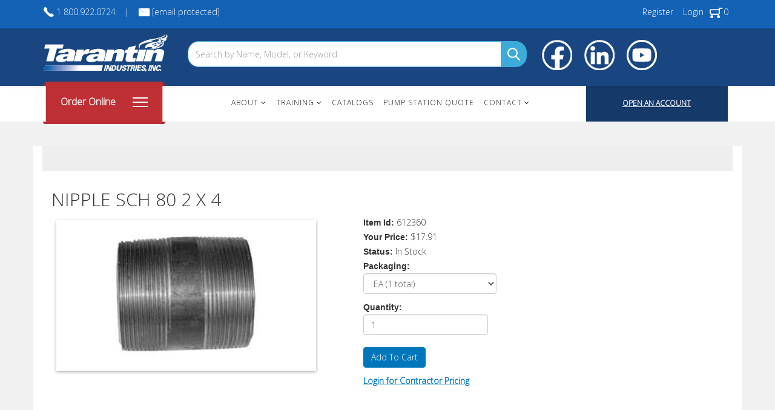

--- FILE ---
content_type: text/html; charset=utf-8
request_url: https://www.tarantin.com/items/612360
body_size: 27176
content:
<!DOCTYPE html>
<html xmlns="http://www.w3.org/1999/xhtml" xml:lang="en-gb" lang="en-gb" dir="ltr">
    <head>
  <meta name="title" content="612360 - " />
<script>window.dataLayer = window.dataLayer || [];</script>
<!-- Google Tag Manager JS V.1.0.0 from Tools for Joomla -->
<script>(function(w,d,s,l,i){w[l]=w[l]||[];w[l].push({'gtm.start':
new Date().getTime(),event:'gtm.js'});var f=d.getElementsByTagName(s)[0],
j=d.createElement(s),dl=l!='dataLayer'?'&l='+l:'';j.async=true;j.src=
'//www.googletagmanager.com/gtm.js?id='+i+dl;f.parentNode.insertBefore(j,f);
})(window,document,'script','dataLayer','GTM-MHH9N7F');</script>
<!-- End Google Tag Manager JS -->
       <!-- Google tag (gtag.js) -->
        <script async src="https://www.googletagmanager.com/gtag/js?id=G-HZCLVHV411"></script>
        <script>
          window.dataLayer = window.dataLayer || [];
          function gtag(){dataLayer.push(arguments);}
          gtag('js', new Date());
        
          gtag('config', 'G-HZCLVHV411');
        </script>
        <!-- Microsoft UET Tracking START -->
        <script>
        (function(w,d,t,r,u){var f,n,i;w[u]=w[u]||[],f=function(){var o={ti:"343192837", enableAutoSpaTracking: true};o.q=w[u],w[u]=new UET(o),w[u].push("pageLoad")},n=d.createElement(t),n.src=r,n.async=1,n.onload=n.onreadystatechange=function(){var s=this.readyState;s&&s!=="loaded"&&s!=="complete"||(f(),n.onload=n.onreadystatechange=null)},i=d.getElementsByTagName(t)[0],i.parentNode.insertBefore(n,i)})(window,document,"script","//bat.bing.com/bat.js","uetq");
        </script>
        <!-- Microsoft UET Tracking END -->
		<meta http-equiv="X-UA-Compatible" content="IE=edge">
            <meta name="viewport" content="width=device-width, initial-scale=1">
                                <!-- head -->
                <base href="https://www.tarantin.com/items/612360" />
	<meta http-equiv="content-type" content="text/html; charset=utf-8" />
	<meta name="robots" content="max-snippet:-1, max-image-preview:large, max-video-preview:-1" />
	<meta name="description" content="612360 - NIPPLE SCH 80 2 X 4 " />
	<meta name="generator" content="Joomla! - Open Source Content Management" />
	<title>612360 -  - Tarantin Industries</title>
	<link href="https://www.tarantin.com/items/612360" rel="canonical" />
	<link href="/images/TarantinFavicon.png" rel="shortcut icon" type="image/vnd.microsoft.icon" />
	<link href="/media/system/css/modal.css?ce17e8d091560ac4e4c87e1d8259d7d2" rel="stylesheet" type="text/css" />
	<link href="/media/com_jce/site/css/content.min.css?badb4208be409b1335b815dde676300e" rel="stylesheet" type="text/css" />
	<link href="/templates/frontend/css/bootstrap.min.css" rel="stylesheet" type="text/css" />
	<link href="/templates/frontend/css/font-awesome.min.css" rel="stylesheet" type="text/css" />
	<link href="/templates/frontend/css/owl-carousel.css" rel="stylesheet" type="text/css" />
	<link href="/templates/frontend/css/owl.default.css" rel="stylesheet" type="text/css" />
	<link href="/templates/frontend/css/legacy.css" rel="stylesheet" type="text/css" />
	<link href="/templates/frontend/css/template.css" rel="stylesheet" type="text/css" />
	<link href="/templates/frontend/css/presets/preset1.css" rel="stylesheet" class="preset" type="text/css" />
	<link href="/templates/frontend/css/custom.css" rel="stylesheet" type="text/css" />
	<link href="/templates/frontend/css/frontend-edit.css" rel="stylesheet" type="text/css" />
	<link href="/media/com_osdownloads/css/frontend.css?9562870d7e8245d03c2ac6055dff735f" rel="stylesheet" type="text/css" />
	<link href="/media/plg_content_osembed/css/osembed.css?47354877541923135499c38a6606138a" rel="stylesheet" type="text/css" />
	<style type="text/css">
body {
   font-family: 'Open Sans', sans-serif;
}
input#mod-search-searchword {
    width: 100%;
    border: 1px solid #3babda;
    height: 43px;
    -webkit-border-radius: 18px;0b                  
    -moz-border-radius: 18px;
    border-radius: 18px;
}
div#sp-social-media-icons img {
    float: left;
}
div#sp-logo-white {
    width: 240px;
    padding-top: 10px;
}
#sp-header {
    height: auto;
    min-height: 95px;
}
#sp-top2 .sp-module ul>li>a {
     line-height: 0 !important;
}
div#sp-social-media-icons {
    margin-top: 13px;
}
div#sp-search {
    margin-top: 25px;
}

#simpleweb_view_products_details .subCategoryThumbnail.thumbnail {
  
   cursor: pointer;

}

article.item.item-page {
    padding: 10px 20px;
    background: #ffffff;
}
.jmm-simple-img-slider.default .jmm-image img {
    width: 100%;
}
.jmm-simple-img-slider.default .jmm-item {
    max-height: 520px;
}
/* Slider text underline */
.jmm-simple-img-slider .text-red:after {
    /* content: ""; */
    content: "";
    display: block;
    margin: 0 auto;
    width: 5%;
    padding-top: 15px;
    border-bottom: 4px solid #d42f35;
}
/* End of: Slider text underline */
/* Slider Text */
span.slider-text1 {
    font-size: 12px;
    font-weight: normal;
}
.text-white {
   color: #ffffff;
}
.text-red {
   color: #d42f35;
}
.text-blue {
    color: #153a69;
}
.jmm-text.desc-top {
    width: 100%;
    text-align: center;
    max-width: 100% !important;
    margin-top: 40px;
}
.jmm-desc {
    max-width: 400px;
    text-align: center;
    margin: 0 auto;
    margin-top: 15px !Important;
    color: #ffffff;
}
/* End of Slider Text */
/* Slider button */
.jmm-buttons a.btn {
    text-transform: uppercase;
    background: #005dab;
    color: #ffffff;
    padding: 10px 20px;
    border-radius: 3px;
}
/* End of: Slider Button */

#sp-header {
   height: auto;
}

/* boxes section */
.section-boxes .row {
    margin-top: -80px;
}
/* Box 1 Container */
.app-store-container {
    display: inline-flex;
    margin-left: -25px;
}
.app-store-container img:first-child {
    margin-right: 10px;
}
.app-store-container img {
    border: 1px solid #ffffff;
    border-radius: 3px;
}
/* End of: Box 1 Container */
div#sp-box1,
div#sp-box2,
 #sp-sidebar-new {
    background: #ffffff !important;
    padding: 10px;
}
div#sp-box1, div#sp-box2, #sp-sidebar-new {
    width: 31.3%;
    margin: 1%;
    -webkit-box-shadow: -1px 60px 80px 3px #efefef;
    -moz-box-shadow: -1px 60px 80px 3px #efefef;
    box-shadow: -1px 60px 80px 3px #efefef;
}
#sp-sidebar-new  .sp-column {
   background: #153a69 !important;
}
div#sp-sidebar-new .sp-column .sp-module {
    padding: 30px;
    height: 460px;
}
.box1-body {
   background: #153a69;
   text-align: center;
   padding: 40px 50px 40px 50px;
}
.box2-body {
   background: #2570ad;
   text-align: center;
   padding: 40px 50px 40px 50px;
}
.box3-body {
   background: #153a69;
   text-align: center;
   padding: 40px;
}
.box1-body, .box2-body {
    height: 240px;
    width: 345px;
}
div#sp-top2 {
    text-align: right;
}
span.box1-body-title.text-white {
    font-size: 14pt;
    font-weight: bold;
    margin-bottom: 15px;
    display: block;
}
/* End of: boxes section */

/* Navigation Menu */
.top-nav .sp-module ul {
  /* display: none; */
}
/*
.top-nav li.active {
    background: #005dab;
}
*/
.nav.menu li.active.deeper.parent {
    background: #194681;
}
.top-nav li.active a {
    /* color: #ffffff !important; */
}
.nav.menu li.active.deeper.parent > a {
    color: #ffffff;
}
.sp-module._menu {
    max-height: 58px;
}
.top-nav ul.nav.menu {
   width: 100%;
    display:  inline-table;
    text-align: center;
}
.top-nav ul.nav.menu >li >a:before {
    display: none;
}
.top-nav ul.nav.menu >li >a {
   padding: 10px;
}

.top-nav ul.nav.menu li {
   display: -webkit-inline-box;
   border-bottom: none;
    height: 65px;
}

/* End of: Navigation menu */

/* Body content */
.heading-body {
    font-size: 20pt;
    font-weight: bold;
    max-width: 700px;
    text-align: center;
    margin: 60px auto 20px auto;
    line-height: 24pt;
}
.text-body {
   max-width: 700px;
   margin: 0 auto;
   text-align: center;
}
div#sp-body-image {
    height: 380px;
    margin-top: 40px;
}
.body-image {
    margin-top: 60px;
}
@media (min-width: 1600px) {
.body-image {
    margin-top: 60px;
    min-height: 500px !important;
}
}
@media (max-width: 1300px) {
.body-image {
    min-height: initial !important;
    background-size: contain !important;
}
}
/* End of: Body content */


#sp-sidebar-new {
    background: #153a69;
    min-height: 480px;
}
#sp-sidebar-new h3.sp-module-title {
    color: #ffffff;
    text-align: center;
    font-weight: bold;
    font-size: 14pt !important;
}
div#sp-sidebar-new .sp-module-title {
    text-transform: capitalize;
}
input#quickcartform_swqty1,
input#quickcartform_swqty2,
input#quickcartform_swqty3,
input#quickcartform_swqty4,
input#quickcartform_swqty5 {
    width: 100px;
}
form#quickcart {
    color: #ffffff;
}
#quickcart td input {
    margin-top: 10px;
    height: 45px;
}
input#quickcartform_swqty1,
input#quickcartform_swqty2,
input#quickcartform_swqty3,
input#quickcartform_swqty4,
input#quickcartform_swqty5 {
    max-width: 80px;
}
div#sp-content-bottom img {
    max-width: 600px;
}

/* Featured Items */
div#featuredItems {
    position: relative;
    width: 210px;
    height: 100%;
    min-height: 300px;
    max-height: 300px;
    float: left;
    padding: 20px;
}
div#featuredItems:hover {
    /* border: #E0E0E0 1px dashed; */
    -moz-box-shadow: 0 0 5px #cecece;
    -webkit-box-shadow: 0 0 5px #cecece;
    box-shadow: 0 0 5px #cecece;
}
div#featuredItems h4 {
    font-size: 14px;
    color:  #153a69
}
.com_simpleweb_categoryitems_itemid h4 a {
    color: #333333;
    font-weight: bold;
}
/* End of: Featured Items */

/* Category list */
div#sp-category-list h3,
div#sp-shop-featured-items h3,
div#sp-blogarticles h3,
div#sp-blogarticles-category h3,
div#sp-testslider h3 {
    text-align: center;
    font-weight: bold;
    font-size: 20pt;
    text-transform: capitalize;
    margin-top: 50px;
}

.lSAction {
    position: absolute;
    top: 0;
    right: 0;
    font-size: 28px;
    height: 100px;
}

.lSAction > a {
    width: initial !Important;
    display: initial !Important;
    top: initial !Important;
    height: initial !Important;
    position: initial !Important;;
    margin-top: initial !Important;
    opacity: 1 !important;
    -webkit-transition: opacity 0.35s linear 0s;
    transition: opacity 0.35s linear 0s;
}
.lSAction a {
    color: #244672;
    background: #f1f1f1;
    border-radius: 5px;
    padding: 0 10px !important;
    margin: 5px;
}

.lslide img {
    width: 100%;
}
.lslide {
    background: #194681;
    text-align: center;
    white-space: nowrap;
    overflow: hidden;
    text-overflow: ellipsis;
}
.lslide:hover {
    -moz-box-shadow: 0 0 8px #cecece;
    -webkit-box-shadow: 0 0 8px #cecece;
    box-shadow: 0 0 8px #cecece;
}
.lslide a {
    color: #ffffff !important;
}
.lslide br {
    display: none;
}
.lslide img {
    width: 100%;
    border: 20px solid;
}
#sp-testslider .sp-module ul >li >a {
    padding: 0;
    font-size: 13px;
}
#content-slider {
    margin-top: 80px;
    margin-bottom: 60px;
}

div#sp-testslider h3 {
    margin-bottom: -20px;
}

#sp-testslider .sp-module ul >li >a:before {
   display: none;
}

ul.menu.simpleweb_categories li a { text-transform: lowercase; }
ul.menu.simpleweb_categories li a:first-letter { text-transform: uppercase; }

.top-nav #sp-category-list .sp-module ul >li {
    border-bottom: none;
    float: left;
    width: 240px;
    margin: 10px 20px;
    text-align: center;
}
.top-nav .sp-module ul >li >a:before {
   display: none;
}
.top-nav .sp-module ul >li >a:hover {
    color: #ffffff;
    background: #005dab;
}
ul.menu.simpleweb_categories {
   text-align: center;
   max-width: 1000px;
   margin: 0 auto;
}
ul.menu.simpleweb_categories li:hover {
    background: #005dab;
}
ul.menu.simpleweb_categories li a {
    padding-left: 10px;
    padding-right: 10px;
    color: #153a69;
    font-weight: 600;
    font-size: 12px;
    width: 180px;
    white-space: nowrap;
    overflow: hidden;
    text-overflow: ellipsis;
}
ul.menu.simpleweb_categories li:hover a {
   color: #ffffff;
}
ul.menu.simpleweb_categories li a:before {
   display: none;
}
ul.menu.simpleweb_categories li {
    width: 180px !important;
    white-space: nowrap;
    overflow: hidden;
    text-overflow: ellipsis;
    float: left !important;
    border: 1px solid #c9d5e0 !important;
    margin: 10px !important;
}
/* End of: Category list */

/* category bar icon */
.category-bar {
    background-image: url('/images/nav-bg.png');
    /* background-color: #be3035; */
    background-size: 204px 73px;
    background-repeat: no-repeat;
    color: #ffffff;
    font-size: 12px;
    padding: 25px 30px;
    z-index: 99;
    height: 70px;
    margin-top: -7px;
    min-width: 204px;
    position: absolute;
}
div#sp-category-bar p {
    float: left;
    font-size: 16px;
    font-weight: bold;
}
.container-menu {
    float: right;
}
.bar1, .bar2, .bar3 {
   background: #ffffff !important;
   width: 25px !important;
   height: 2px !important;
   margin: 5px 0 !important;
}
.change .bar3 {
    -webkit-transform: rotate(45deg) translate(-4px, 0px) !important;
    transform: rotate(45deg) translate(-4px, 0px) !important;
}

div#sp-sign-up {
    color: #ffffff;
    background: #153a69;
    height: 59px;
    padding-top: 20px;
    text-align: center;
}
span.text-click {
    color: #27a7f0;
    font-weight: 600;
    font-size: 12px;
}
span.text-signup {
    font-weight: 600;
    font-size: 12px;
}
/* End of: category bar icon */

@media (min-width: 992px) {
div#sp-category-bar {
    width: 20% !important;
}
div#sp-navmenu {
    width: 60% !important;
}
div#sp-sign-up {
    width: 20% !important;
}
}

section#sp-top-bar a:visited, 
section#sp-top-bar a:link {
    color: #ffffff;
}

.top-sec1,
.top-sec2,
.top-sec3 {
    display: table;
    float: left;
}
.top-sec1 img,
.top-sec2 img,
.top-sec3 img {
    float: left;
    margin-top: 3px;
    margin-right: 3px;
}

.top-phone img, 
.top-email img {
    float: left;
    margin-top: 3px;
    margin-right: 3px;
}
.top-phone,
.top-email,
.top-divider, .top-covid {
    display: table;
    float: left;
}

.top-divider {
    padding-left: 15px;
    padding-right: 15px;
}
.btn1 {
    display: block;
    background: #2570ad;
    color: #ffffff;
    max-width: 150px;
    margin: 30px auto 0 auto;
    padding: 8px;
    border-radius: 3px;
    text-transform: uppercase;
    font-weight: 500;
}

#quickcart .validate{
    display: block;
    background: #be3035;
    color: #ffffff;
    border: none;
    min-width: 150px;
    margin: 30px auto 0 auto;
    padding: 8px;
    left: 30%;
    border-radius: 3px;
    text-transform: uppercase;
    font-weight: 500;
}
/* Bottom / Footer */
div#sp-bottom-logo {
    margin-top: 50px;
}
.sp-bottom-logo {
    border-top: 4px solid #d52e34;
}
section#sp-bottom .sp-module-title {
    font-size: 14px !important;
    color: #d52e34;
    font-weight: bold !important;
    margin-top: 20px;
}
div#sp-bottom1-a img {
    padding-bottom: 8px;
    max-width: 140px;
}
section#sp-bottom .sp-module-title {
    padding-bottom: 15px;
}
.bottom-text {
   color: #99ccff !important;
   font-weight: initial !important;
}
div#sp-bottom1-b a {
    color: #99ccff;
}
div#sp-bottom1-b p {
    margin-bottom: 5px;
}
#sp-bottom1-a h3 {
    padding-bottom: 30px;
    font-size: 14px;
}
div#sp-footer-2 li {
    border-bottom: none;
}
#sp-bottom li a {
    color: #99ccff;
}
#sp-bottom ul.nav.menu li a:before {
    display: none;
}
.text-white {
   color: #ffffff;
   font-weight: 600;


}
.text-red {
   color: #d52e34;
}
.bold {
   font-weight: 600;
}
div#sp-bottom1-d img {
    display: inline-block;
    max-width: 50px;
}
footer#sp-footer {
    border-top: 1px solid #233348;
}
#sp-bottom {
    padding-bottom: 100px;
}
div#sp-footer-2 .sp-module ul >li >a {
   line-height: 24px !important;
}
section#sp-bottom a:hover {
    color: #cecece;
}
/* End of Bottom / Footer */

/* Feature images section */
.feature-images-section {
    margin-top: 100px;
}
div#sp-feature-image-left,
div#sp-feature-image-right {
    padding: 0;
}
@media (min-width: 992px) {
#sp-feature-image-left {
    width: 40.75% !important;
}
#sp-feature-image-right  {
    width: 59.25% !important;
}
}
.filc-text1 {
    top: 60px;
    left: 50px;
    display: block;
    position: absolute;
    color: #ffffff;
}
.filc-text2 {
    top: 85px;
    left: 50px;
    display: block;
    position: absolute;
    color: #ffffff;
    font-size: 32px;
    line-height: 32px;
    max-width: 300px;
    font-weight: bold;
}
.filc-text3 {
    top: 350px;
    left: 50px;
    display: block;
    position: absolute;
    color: #ffffff;
}
.filc-text4 {
    top: 375px;
    left: 50px;
    display: block;
    position: absolute;
    color: #ffffff;
    font-size: 32px;
    line-height: 32px;
    max-width: 300px;
    font-weight: bold;
}
.filc-text5 {
    top: 390px;
    left: 50px;
    display: block;
    position: absolute;
    color: #ffffff;
}
.filc-text6 {
    top: 430px;
    left: 50px;
    display: block;
    position: absolute;
    line-height: 32px;
    max-width: 400px;
    color: #ffffff;
    font-size: 30px;
    font-weight: bold;
}
.feature-image-right-container .btn1 {
    float: left;
    text-align: center;
    margin-left: 50px;
    color: #ffffff;
    font-size: 12px;
    bottom: 60px;
}
span.filc-text5:after {
    content: "";
    display: block;
    width: 50%;
    padding-top: 5px;
    border-bottom: 2px solid #d42f35;
}
span.filc-text2:after,
span.filc-text4:after {
    content: "\f0a9";
    font-family: FontAwesome;
    color: #ffffff;
    padding-right: 10px;
    font-size: 30px;
    font-weight: normal;
    margin-top: 10px;
    display: block;
}
.feature-image-right-container .btn1:after {
    content: "\f061";
    font-family: FontAwesome;
    color: #ffffff;
    padding-right: 10px;
    font-size: 12px;
    font-weight: 100;
    margin-top: 10px;
    margin-left: 10px;
}
div#featuredItemsOrder h4 a {
    background: #194681;
    color: #ffffff;
    padding: 5px 30px;
    bottom: 10px;
    left: 27%;
    position: absolute;
}
/* End of: Feature Images section */
/* Owl Carousel */
#owl-carousel169 .item {
   padding: 0 !important;
}
.owl-carousel .owl-stage-outer {
   padding: 5px;
}
.owl-theme .owl-nav {
    position: absolute;
    margin-top: -55px;
    top: 0;
    right: 0;
}
.owl-nav .btn {
    background: #f1f1f1;
    font-size: 18pt;
    padding: 0 10px !important;
    margin: 5px;
}
/* End of: Owl Carousel */

/* Blog Articles */
.sp-module .latestnews >div {
    display: block;
    max-width: 330px;
    margin: 20px;
    padding: 20px;
    float: left;
    width: 33.3%;
    text-align: center;
    border: 1px solid #f2f2f2;
}
div#sp-blogarticles .sp-module-title {
    margin-top: 0;
}
.latestnews a {
    font-weight: bold !important;
}
/* End of Blog Articles */

/* Main Body */
#sp-main-body {
    padding: 0 !important;
}
section#sp-main-body .container {
    padding-top: 40px;
}
/* End of: Main Body */

/* Category section article blog */
ul.category-module.mod-list {
    text-align: center;
    display: inline-block;
}

ul.category-module.mod-list li {
    width: 200px;
    float: left;
    display: initial;
    border: none;
    margin: 20px;
    background: #005dab;
    border-radius: 20px;
    width: initial;
    padding: 2px 15px;
}

.sp-column.blog-categories {
    text-align: center;
}
a.mod-articles-category-title:before {
    display: none;
}
ul.category-module.mod-list li a {
    color: #ffffff;
}
ul.category-module.mod-list li:hover {
    opacity: 0.8;
}
/* End of */

span.post-format {
    display: none;
}

/* pump station page */
div#pumpQuote {
    width: 200px;
    height: 370px;
    float: left;
    padding: 20px;
    border: #E0E0E0 1px dashed;
}

div#ff_formdiv16 {
    background: #ffffff;
}
div#bfPage1 {
    padding: 20px;
}
/* end of: pump station page */

/* Training Page */
.training_left {
    float: left;
    width: 50%;
    padding: 0 20px 10px 0;
}
.training_right {
    float: left;
    width: 50%;
    padding: 10px 0 0 0;
    background-image: url(../images/training/Sales_Map-Web.png);
    background-repeat: no-repeat;
    height: 480px;
}
/* End of: Training page */

/* Contact Page */
.contact_right {
    float: left;
    width: 50%;
    margin-top: 30px;
}
.contact_left {
    float: left;
    width: 50%;
    padding: 0 20px 10px 0;
}
.catalogs {
    width: 190px;
    height: 300px;
    float: left;
    padding: 20px;
    margin: 10px;
}
@media (min-width: 1180px)
.container {
    width: 1180px;
}
/* End of Contact page */

/* articles headings sizes */
article.item.item-page h1 {
    font-weight: 100;
    font-size: 32px;
}
article.item.item-page h3 {
    font-size: 18px;
    font-weight: 400;
    line-height: 1.5;
}
article.item.item-page h4 {
    font-size: 16px;
}
div#bfPage1 h1 {
    font-weight: 100;
}
div#bfPage1 h2 {
    font-weight: 400;
    font-size: 20px;
}
div#bfPage1 h3 {
    font-size: 16px;
}
/* end of: article headings sizes */

/* Sidebar */
div#sp-sidebar-1 li {
    border: none !important;
    margin: initial !important;
    text-align: left;
    padding: initial;
}
div#sp-sidebar-1 ul.menu.simpleweb_categories {
   display: inline-block;
}
div#sp-sidebar-1 .sp-module:last-child {
    background: #153a69;
    padding: 15px;
}
div#sp-sidebar-1 #quickcart .validate {
    position: relative;
     left: 40px;
}
div#sp-sidebar-1 input {
    width: 150px;
    margin-right: 5px;
}
div#sp-sidebar-1 .sp-module:last-child h3.sp-module-title {
    color: #ffffff;
    font-weight: bold;
}
/* End of: Sidebar */

/* Category items layout */
ul.simpleweb_subcat {
    list-style: none;
}
ul.simpleweb_subcat li a {
    font-size: 12px;
}
div#simpleweb_view_categories ul.simpleweb_subcat li {
    float: left;
    margin-right: 30px;
    margin-top: 20px;
    border: 1px dashed #999999;
    padding: 10px;
    width: 166px;
    height: 200px;
    line-height: 1.3;
    text-transform: uppercase;
}
div#sp-component {
    background: #ffffff;
    padding-bottom: 30px;
}
/* end of: Category items layout */

.contact-container {
    float: left;
    width: 33.3%;
    margin-top: 50px;
}

/* Tablet/iPad */
@media (max-width: 992px) {
header#sp-header .container {
    margin: initial;
    width: 100%;
}
div#sp-search {    
    width: 100%;
    max-width: 50%;
}
    div#sp-search .search-query {
        border-top-right-radius: 0 !important;
        border-bottom-right-radius: 0 !important;
   }
div#sp-social-media-icons {
    width: 100%;
    max-width: 100%;
    margin-top: initial;
    margin-bottom: 30px;
}
div#sp-box1, div#sp-box2, #sp-sidebar-new {
    width: 100%;
    margin-top: 100px;
}
/* feature boxes */
.section-boxes .container {
    width: 100%;
    margin: 0 auto !important;
}
.section-boxes .container .box1-body {
    width: 100%;
}
div#sp-box1 {
    text-align: center;
}
.section-boxes .container  img {
    margin: 0 auto;
}
/*
.app-store-container {
    margin-left: 0;
    position: initial !important;
}
*/
/* feature boxes */
.top-nav .container {
    width: 100%;
}
element.style {
}
section#sp-section-5  {
    margin: initial;
}
div#sp-box1, div#sp-box2, #sp-sidebar-new {
    padding: 0;
}
form#quickcart input {
    max-width: initial;
}
form#quickcart table {
    margin: 0 auto;
}
#sp-top-bar .sp-module {
    margin: 0 auto;
}
.box1-body, .box2-body {
    width: 100%;
}
div#sp-content-bottom img {
    max-width: 100%;
}
/* end of: feature boxes */

/* slider */
content-slider li {
    width: 100%;
}
/* end of: slider */
}

#sp-header.menu-fixed {
    position: initial;
}
/* end of: Tablet / iPad */

/* mobile */
@media (max-width: 550px) {
div#sp-social-media-icons {
    display: inline-block;
    min-width: 100% !important;
}
.box1-body, .box2-body {
    width: initial;
}
}
/* end of: mobile */

/* hide unnecessary menus */
li.item-746 {
    display: none !important;
}
li.item-747 {
    display: none !important;
}
/* end of: hide unnecessary menus */

/* new nav menu styling */
nav#jawnav {
    border: none;
    background: #ffffff;
}
ul.sub-menu {
    padding-top: 0 !important;
}
#jawnav > ul > li > a {
    font-size: 12px;
    text-transform: uppercase;
    padding-left: 10px;
    padding-right: 10px;
    border: none;
}
#jawnav > ul > li:hover > a, #jawnav > ul > li.active > a {
    color: #ffffff !important;
    background: #005dab;
}
#jawnav > ul > li.has-sub:hover > a::after {
    border-color: #ffffff !important;
}
#jawnav, #jawnav ul, #jawnav ul li, #jawnav ul li a, #jawnav #menu-button {
    height: 59px;
}
#jawnav ul li {
    height: 40px;
}
#jawnav {
    border-radius: initial;
    box-shadow: none;
}

/* hamburger icon and menu styling */
#jawnav ul li {
    height: 40px;
    background: #ffffff;
}
#jawnav ul ul li a {
    color: #333333 !important;
}
#jawnav ul ul li:hover > a, #jawnav ul ul li a:hover, #jawnav ul ul li.current > a {
    color: #005dab !important;
}
/* end of: hamburger icon and menu styling */

@media (max-width: 768px) {
    div#sp-navmenu {
        margin-top: 50px;
    }
    div#sp-search {
        width: 100%;
        max-width: 100%;
    }
}
/* end of: new nav menu styling */

/* Jaggy Blog */
ul.menu.jb_latestposts li.item {
    width: 31% !important;
    float: left;
    border: 1px solid #f1f1f1f1;
    margin: .6%;
    padding: 10px;
}
ul.menu.jb_latestposts {
    display: inline-block;
}
.blog-main .blog-post {
    position: relative;
    max-width: 31%;
    float: left;
    height: 450px;
    width: 100%;
    margin: 1%;
    border: 1px solid #f1f1f1f1;
    padding: 0 20px;
}
.blog-main .blog-post h2 {
    font-size: 14px;
}
.blog-main .blog-post p:last-child {
    position: absolute;
    bottom: 0;
}
.blog-post, .blog-featured {
    clear: initial;
}
.blog-container h2 a {
    font-size: 14pt;
    color: #000000 !important;
}
.blog-content h3 {
    display: none;
}
.blog-thumbnail-date {
    background: #bb0d32 !important;
}
.blog-copyright {
    display: none;
}
.blog-rss {
    display: none;
}
/* end of: Jaggy Blog */

/* Table items */
table.simpleweb_item_accessories {
    box-shadow: 0px 2px 5px #aaa;
    width: 100%;
}

table.simpleweb_item_accessories th {
    padding: 9px 10px !important;
}

table.simpleweb_item_accessories tr:nth-child(odd) {
    background: #eee !important;
}

table.simpleweb_item_accessories tr:last-child {
    background: none !important;
    text-align: left !important;
    padding: 15px 0px !important;
}

/*
table.simpleweb_item_accessories tr:last-child td button.validate {
    margin: 0px 20px;
    float: left;
    margin-top: 15px;
    margin-bottom: 15px;
    background: #07b;
    font-weight: 600;
    color: #fff !important;
    padding: 9px;
    border: none;
}
*/
table.simpleweb_item_accessories tr:last-child td {
    text-align: left;
    padding: 15px 0px !important;
}
table.simpleweb_item_accessories tr:last-child td button.validate {
    padding: 6px 13px;
    margin: 0px 20px;
}
table.simpleweb_item_accessories tr td {
    padding: 8px 0px !important;
}

/* End of: Table items */

/* fixed styling of table items - item accessories */
table.simpleweb_item_accessories th:nth-child(1) {
    width: 10%;
}
table.simpleweb_item_accessories th:nth-child(2) {
    width: 30%;
}
table.simpleweb_item_accessories th:nth-child(3) {
    width: 20%;
}
table.simpleweb_item_accessories th:nth-child(4) {
    width: 10%;
}
/* end ofL fixed styling of table items - Customers Who Bought This Item Also Bought*/

/* fixed styling of table items - item accessories */
.alsobought_itms tr th:nth-child(1) {
    width: 10%;
}
.alsobought_itms tr th:nth-child(2) {
    width: 30%;
}
.alsobought_itms tr th:nth-child(3) {
    width: 20%;
}
.alsobought_itms tr th:nth-child(4) {
    width: 10%;
}
table.simpleweb_item_accessories th:nth-child(5) {
    width: 234px;
}

/* login wrap */
.login-wrap {
    max-width: 450px;
    margin: 50px auto;
}
.login-wrap .other-links ul {
    list-style: none;
    padding-left: 35px;
}
.login-wrap button.btn.btn-primary {
    margin: 0;
}

.login-wrap .other-links {
    max-width: 200px;
    margin: 0 auto !important;
}
.login-wrap .other-links li {
    float: left !important;
}
/* end of: login wrap */
/* end of fixed styling of table items - Customers Who Bought This Item Also Bought */

/* loading icon */
.modal-body .loadingModalText {
    text-align: center;
}
/* end of loading icon */

/* item detail list height */
.itemDetail.thumbnail p.itemDetailDesc {
    min-height: 54px;
}
.itemDetail.thumbnail p.itemDetailDesc {
    font-size: 12px;
}
.itemDetail.thumbnail .caption a h4 {
    font-size: 14px;
}
/* end of item detail list height */

/* product list styling */
.productsMain .sn-border-simple {
    padding-left: 5px;
    padding-right: 5px;
}

div#simpleweb_view_itemsearch_details .col-md-9 {
    padding-left: 5px;
    padding-right: 25px;
}
/* end of product list styling */

/* nav menu updates */
div#sp-menu {
    width: 58%;
}
#sp-menu .sp-megamenu-parent {
    text-align: center;
    float: none !important;
}
.sp-dropdown.sp-dropdown-main.sp-menu-right {
    text-align: left;
}
.category-container .item-786 > a {
    display: none;
}
.category-container ul.subnavigation {
    text-align: left;
}
ul.nav.menu > .subcat-avail {
    display: none !important;
}
.sp-megamenu-parent >li >a {
    padding: 0 8px;
}
.sp-megamenu-parent >li >a {
   line-height: 55px;
}
/* end of nav menu updates */

/* shop online products thumbnail styling */
div#simpleweb_view_products_details .thumbnail {
    min-height: 250px
}
div#simpleweb_view_products_details .thumbnail .caption h4 {
    line-height: 25px;
    text-align: center;
}
.subCategoryThumbnail.thumbnail img {
    margin-top: 20px;
    max-height: 130px;
}
@media (min-width: 992px) {
div#simpleweb_view_products .col-md-3 {
    width: 24.2%;
}
}
/* end of shop online products thumbnail styling */

/* Shop products button styling */
.btn-toolbar button.btn.btn-success.btn-block {
    margin-top: 20px !important;
}
.btn-toolbar a.btn.btn-success.btn-block.contractorPricing {
    margin-top: 20px !important;
    height: 34px;
}
/* end of Shop products button styling */



/* nav menu new styling */


@media only screen and (min-width: 768px){
div#sp-header1>div>div>div>ul>li:hover>ul {
    display: block!important;
    right: 0;
    left: 0;
    top: 98%!important;
    width: 100%!important;
    min-height: 100vh!important;
    position: absolute;
    background-color: rgba(45,40,40,.49)!important;
}
}
ul.nav.menu ul li, ul.nav.menu ul li a {
    width: 100%;
}
@media (min-width: 992px) {
.col-md-8 {
    width: 60% !important;
}
}
.sp-module:first-child {
    margin-top: -4px;
}
div#sp-header1>div>div>div>ul>li>ul {
    display: none;
    position: absolute;
    left: 0;
    display: none;
    float: left;
    list-style: none;
    font-size: 13px;
    text-align: left;
    border: 1px solid rgba(0,0,0,.15);
    border-radius: 4px;
    box-shadow: 0 6px 12px rgba(0,0,0,.175);
    background-clip: padding-box;
    margin: 0!important;
    top: 100%!important;
    min-width: 256px;
    background-color: #fff!important;
    color: #fff!important;
    padding: 0!important;
    z-index: 9999999!important;
    height: auto;
    overflow: auto;
    max-height: 423px;
}

.top-nav .sp-module ul >li >a {
    padding-left: 10px;
    padding-right: 10px;
}
#mod-itemsearch-searchform138 button.btn.btn-primary.search-btn {
    margin-top: -4px;
}
.sp-module ul>li {
    display: block;
    border-bottom: 1px solid #e8e8e8;
    -webkit-transition: 300ms;
    transition: 300ms;
}
@media only screen and (min-width: 768px) {
div#sp-header1 li.deeper.parent:hover ul {
    background: #fff!important;
    min-height: auto !important;
}
}

@media only screen and (min-width: 768px) {
div#sp-header1 {
    height: 60px;
}
}

.col5 {
    width: 280px;
}
li.item-786 .col5 li {
    height: 20px !important;
}
ul.subnavigation .col6 {
    min-height: 610px !important; 
    max-width: 500px;
}
ul.subnavigation .col6 ul li {
    height: 25px !important;
}
ul.subnavigation .col5 ul li a,
ul.subnavigation .col6 ul li a {
    font-size: 12px !important;
}

/* shop online nav styling */


/* remove google plus icon */
.helix-social-share-icon ul li:nth-child(3) {
    display: none;
}
/* end of remove google plus icon */

/* navigation on small devices  */
@media (max-width: 560px) {
div#sp-sign-up {
    margin-top: 100px;
}
.category-bar {
    background-color: #be3035 !important;
    margin: 0;
}
.top-nav .container {
    padding: 0;
}
}
/* end of navigation on small devices */

/* My account list items */
#sp-top2 li.deeper.parent>ul>li {
    height: 20px;
}
#sp-top2 li.deeper.parent>ul {
    margin-top: 7px !important;
}
#sp-top2 li.deeper.parent>ul>li:hover a {
    color: #cecece !important;
}
#sp-top2 .sp-module ul>li>a,
.nav.menu li.active.deeper.parent {
    background: none !important;
}
/* end of My account list items */


/* form page */
section#sp-main-body .support_right {
    height: initial;
}
/* end of form page */

@media only screen and (max-width: 919px){
.itemsearch.search-form input {
    width: 95% !important;
}
}

/* mobile - online products */
    .main-uldiv {
        background: #ffffff;
    }
/* end of mobile - online products */

/* add to saved cart */
table.simpleweb_savedcartadditems_header td {
    padding: 10px;
}
table.simpleweb_savedcartadditems_line td {
    padding: 10px;
}
table.simpleweb_savedcartadditems_line select#uom {
    width: 110px;
}
@media (max-width: 575.98px) {
  div#sp-menu{
    width: 94% !important;
  }
}
/* end of: add to saved cart */

.btn-toolbar button.btn.btn-success.btn-block {
	margin-top: 40px !important;    
}

#sw2_view_products_details button.btnRemoveFromCart.btn-danger {
    background: #58595a!important;
    border-color: #58595a !important;
    border-radius: 4px !important;
    width: 100%;
}
#sw2_view_products button.btnAddToCart.btn.btn-success {
    background: #07b;
    border-color: #07b;
    width: 100%;
}

.blogbox {
  width: 210px;
  height: 100%;
  float: left;
  padding: 10px;
	margin: 0 30px 0 30px;
}

/* default height of product categories thumbnail */ 
div#sw2_view_products_details .categoryThumbnail {
    min-height: 306px;
}@media (min-width: 1400px) {
.container {
max-width: 1140px;
}
}#sp-top-bar{ background-color:#1362b6;color:#ffffff; }#sp-header{ background-color:#194681; }#sp-main-body{ background-color:#f1f1f1; }#sp-section-5{ background-color:#0d1f36; }#sp-bottom{ background-color:#0d1f36;color:#67758c; }#sp-footer{ background-color:#0d1f36;color:#67758c; }
	</style>
	<script type="application/json" class="joomla-script-options new">{"csrf.token":"2f7c3d11a1651c5f2779591ada16fd92","system.paths":{"root":"","base":""},"joomla.jtext":{"JLIB_FORM_FIELD_INVALID":"Invalid field:&#160"}}</script>
	<script src="/components/com_simpleweb/assets/js/simpleweb.js" type="text/javascript"></script>
	<script src="/components/com_simpleweb/assets/js/swprices.js" type="text/javascript"></script>
	<script src="/components/com_simpleweb/assets/js/jquery.js" type="text/javascript"></script>
	<script src="/components/com_simpleweb/assets/js/jquery.elevatezoom.js" type="text/javascript"></script>
	<script src="/media/system/js/mootools-core.js?ce17e8d091560ac4e4c87e1d8259d7d2" type="text/javascript"></script>
	<script src="/media/system/js/core.js?ce17e8d091560ac4e4c87e1d8259d7d2" type="text/javascript"></script>
	<script src="/media/system/js/mootools-more.js?ce17e8d091560ac4e4c87e1d8259d7d2" type="text/javascript"></script>
	<script src="/media/system/js/modal.js?ce17e8d091560ac4e4c87e1d8259d7d2" type="text/javascript"></script>
	<script src="/media/jui/js/jquery.min.js?ce17e8d091560ac4e4c87e1d8259d7d2" type="text/javascript"></script>
	<script src="/media/jui/js/jquery-noconflict.js?ce17e8d091560ac4e4c87e1d8259d7d2" type="text/javascript"></script>
	<script src="/media/jui/js/jquery-migrate.min.js?ce17e8d091560ac4e4c87e1d8259d7d2" type="text/javascript"></script>
	<!--[if lt IE 9]><script src="/media/system/js/html5fallback.js?ce17e8d091560ac4e4c87e1d8259d7d2" type="text/javascript"></script><![endif]-->
	<script src="/templates/frontend/js/bootstrap.min.js" type="text/javascript"></script>
	<script src="/templates/frontend/js/jquery.sticky.js" type="text/javascript"></script>
	<script src="/templates/frontend/js/main.js" type="text/javascript"></script>
	<script src="/templates/frontend/js/owl.carousel.min.js" type="text/javascript"></script>
	<script src="/templates/frontend/js/frontend-edit.js" type="text/javascript"></script>
	<script src="/media/system/js/punycode.js?ce17e8d091560ac4e4c87e1d8259d7d2" type="text/javascript"></script>
	<script src="/media/system/js/validate.js?ce17e8d091560ac4e4c87e1d8259d7d2" type="text/javascript"></script>
	<script src="/media/com_osdownloads/js/jquery.osdownloads.bundle.min.js?9562870d7e8245d03c2ac6055dff735f" type="text/javascript"></script>
	<script src="/media/plg_content_osembed/js/osembed.min.js?47354877541923135499c38a6606138a" type="text/javascript"></script>
	<script type="text/javascript">

		jQuery(function($) {
			SqueezeBox.initialize({});
			initSqueezeBox();
			$(document).on('subform-row-add', initSqueezeBox);

			function initSqueezeBox(event, container)
			{
				SqueezeBox.assign($(container || document).find('a.modal').get(), {
					parse: 'rel'
				});
			}
		});

		window.jModalClose = function () {
			SqueezeBox.close();
		};

		// Add extra modal close functionality for tinyMCE-based editors
		document.onreadystatechange = function () {
			if (document.readyState == 'interactive' && typeof tinyMCE != 'undefined' && tinyMCE)
			{
				if (typeof window.jModalClose_no_tinyMCE === 'undefined')
				{
					window.jModalClose_no_tinyMCE = typeof(jModalClose) == 'function'  ?  jModalClose  :  false;

					jModalClose = function () {
						if (window.jModalClose_no_tinyMCE) window.jModalClose_no_tinyMCE.apply(this, arguments);
						tinyMCE.activeEditor.windowManager.close();
					};
				}

				if (typeof window.SqueezeBoxClose_no_tinyMCE === 'undefined')
				{
					if (typeof(SqueezeBox) == 'undefined')  SqueezeBox = {};
					window.SqueezeBoxClose_no_tinyMCE = typeof(SqueezeBox.close) == 'function'  ?  SqueezeBox.close  :  false;

					SqueezeBox.close = function () {
						if (window.SqueezeBoxClose_no_tinyMCE)  window.SqueezeBoxClose_no_tinyMCE.apply(this, arguments);
						tinyMCE.activeEditor.windowManager.close();
					};
				}
			}
		};
		$(window).load(function(){  
     //$("table.simpleweb_item_accessories .validate").html('Add to Cart');
    //$('table.simpleweb_item_accessories tbody tr th:last').after('<th></th>');
//$('table.simpleweb_item_accessories tbody tr td:last').after('<td style="width: 10%"></td>');
}); 
var sp_preloader = '0';

var sp_gotop = '0';

var sp_offanimation = 'default';

	</script>
	<script type="text/javascript" src="/templates/ja_bookshop/js/html5gallery.js"></script>
	<!-- Start: Google Structured Data -->
            
<script type="application/ld+json">
{
    "@context": "https://schema.org",
    "@type": "BreadcrumbList",
    "itemListElement": [
        {
            "@type": "ListItem",
            "position": 1,
            "name": "Home",
            "item": "https://www.tarantin.com/items/612360"
        }
    ]
}
</script>
            <!-- End: Google Structured Data -->
	<!-- Joomla Facebook Integration Begin -->
<script type='text/javascript'>
!function(f,b,e,v,n,t,s){if(f.fbq)return;n=f.fbq=function(){n.callMethod?
n.callMethod.apply(n,arguments):n.queue.push(arguments)};if(!f._fbq)f._fbq=n;
n.push=n;n.loaded=!0;n.version='2.0';n.queue=[];t=b.createElement(e);t.async=!0;
t.src=v;s=b.getElementsByTagName(e)[0];s.parentNode.insertBefore(t,s)}(window,
document,'script','https://connect.facebook.net/en_US/fbevents.js');
fbq('init', '211900230648112', {}, {agent: 'pljoomla'});
fbq('track', 'PageView');
</script>
<noscript>
<img height="1" width="1" style="display:none" alt="fbpx"
src="https://www.facebook.com/tr?id=211900230648112&ev=PageView&noscript=1"/>
</noscript>
<!-- DO NOT MODIFY -->
<!-- Joomla Facebook Integration end -->

                <link href="/templates/frontend/css/custom.css" rel="stylesheet" type="text/css" />
<link rel="preconnect" href="https://fonts.gstatic.com">
<link href="https://fonts.googleapis.com/css2?family=Open+Sans:wght@300&display=swap" rel="stylesheet">
<link href="/templates/frontend/css/font-awesome.min.css?display=swap" rel="stylesheet">

<style>
body {
  font-family: 'Open Sans', sans-serif;
}
</style>

<script type='text/javascript'>
window.__lo_site_id = 92703;

	(function() {
		var wa = document.createElement('script'); wa.type = 'text/javascript'; wa.async = true;
		wa.src = 'https://d10lpsik1i8c69.cloudfront.net/w.js';
		var s = document.getElementsByTagName('script')[0]; s.parentNode.insertBefore(wa, s);
	  })();
	</script>

<!-- Global site tag (gtag.js) - Google Ads: 458276281 -->
<script async src="https://www.googletagmanager.com/gtag/js?id=AW-458276281"></script>
<script>
  window.dataLayer = window.dataLayer || [];
  function gtag(){dataLayer.push(arguments);}
  gtag('js', new Date());

  gtag('config', 'AW-458276281');
</script>

<!-- Google tag (gtag.js) -->
<script async src="https://www.googletagmanager.com/gtag/js?id=G-HZCLVHV411"></script>
<script>
  window.dataLayer = window.dataLayer || [];
  function gtag(){dataLayer.push(arguments);}
  gtag('js', new Date());

  gtag('config', 'G-HZCLVHV411');
</script>
				
				<style>
					.get-started-container {
					margin: 0 auto;
					text-align: center;
					display: table;
					}
				</style>
                  
<!-- For Multiview Advertising, DO NOT REMOVE - place this code in the header of your domain -->
<script src="https://assets.adobedtm.com/175f7caa2b90/ebd726269446/launch-5aa6e806b20c.min.js" async></script>
                  
                
<style type="text/css">input[name='your_address_here'] {display: none !important;}</style>

<style type="text/css">input[name='your_name_here'] {display: none !important;}</style>
</head>
                <body class="site com-simpleweb view-items no-layout no-task itemid-120 en-gb ltr  sticky-header layout-fluid off-canvas-menu-init">
<!-- Google Tag Manager iframe V.1.0.0 from Tools for Joomla -->
<noscript><iframe src='//www.googletagmanager.com/ns.html?id=GTM-MHH9N7F'
height='0' width='0' style='display:none;visibility:hidden'></iframe></noscript>
<!-- End Google Tag Manager iframe -->
				<!-- Google Tag Manager (noscript) -->
<noscript><iframe src="https://protect-us.mimecast.com/s/tuxiCDkZ8DHo1xNI8eVTC?domain=googletagman…"
height="0" width="0" style="display:none;visibility:hidden"></iframe></noscript>
<!-- End Google Tag Manager (noscript) -->
                    <div class="off-canvas-menu-wrap">
                        <div class="body-innerwrapper">
<section id="sp-top-bar"><div class="container"><div class="row"><div id="sp-top1" class="col-lg-6 "><div class="sp-column "><div class="sp-module "><div class="sp-module-content"><script>
// Passive event listeners
jQuery.event.special.touchstart = {
    setup: function( _, ns, handle ) {
        this.addEventListener("touchstart", handle, { passive: !ns.includes("noPreventDefault") });
    }
};
jQuery.event.special.touchmove = {
    setup: function( _, ns, handle ) {
        this.addEventListener("touchmove", handle, { passive: !ns.includes("noPreventDefault") });
    }
};
</script></div></div><div class="sp-module "><div class="sp-module-content">

<div class="custom"  >
	<div class="top-phone"><img src="/images/phone.png" alt="" /> <a href="tel:1 800.922.0724">1 800.922.0724</a></div>
<div class="top-divider">|</div>
<div class="top-email"><img src="/images/email.png" alt="" /> <a href="/cdn-cgi/l/email-protection#97faf6e5fcf2e3fef9f0d7e3f6e5f6f9e3fef9b9f4f8fa" target="_blank" rel="noopener noreferrer"><span class="__cf_email__" data-cfemail="e18c80938a8495888f86a1958093808f95888fcf828e8c">[email&#160;protected]</span></a></div></div>
</div></div></div></div><div id="sp-top2" class="col-5 col-md-5 col-lg-6 "><div class="sp-column "><div class="sp-module "><div class="sp-module-content"><ul class="nav menu" id="topbar">

<li class="item-783"><a href="/don-t-have-an-account" > Register</a></li><li class="item-784"><a href="/account-login" > Login</a></li></ul>
</div></div><div class="sp-module "><div class="sp-module-content">
<script data-cfasync="false" src="/cdn-cgi/scripts/5c5dd728/cloudflare-static/email-decode.min.js"></script><script>
jQuery(document).ready(function() {
  const url = '/index.php?option=com_simpleweb&task=cart.getminicart&format=json&tmpl=component'
  jQuery.getJSON(url, function(data) {
      jQuery("[id='mini-cartid']").text(data.items)
      jQuery("[id='minicart_freefreighttext']").text(data.freefreightminitext)
      const textAddClass = (data.freefreightpercent >= 1 ? 'text-green' : 'text-red');
      const textRemoveClass = (data.freefreightpercent <= 1 ? 'text-green' : 'text-red');
      jQuery("[id='minicart_freefreighttext']").removeClass(textRemoveClass)
      jQuery("[id='minicart_freefreighttext']").addClass(textAddClass)
  })
})
</script>
<div id= "top-cartcount"><div   class="minicart_items"><a class="cart-icon" href="/cart"><div class="cartinfo"><span><img src="/images/cart_icon.png" alt="cart"></span><span id="mini-cartid" class="cartitem">0</span></div><div class="minicart_total "><div id="frieghttext-id" class="col-lg-4 col-md-4  col-sm-4  col-xs-12 freight-text freight-minicart"><span class="text-red minicart_freefreighttext " id="minicart_freefreighttext">$250.00 more to get free freight.</span></div></div></a></div></div><style>

.freight-minicart {
    position: absolute;

    list-style: none;
    font-size: 13px;
    border: 1px solid #007CAB;
    border-radius: 4px;
    box-shadow: 0 6px 12px rgba(0,0,0,.175);
    background-clip: padding-box;
    margin: 0!important;
    top: 100%!important;
    background-color: #e4e4e4!important;
    padding-right: 10px !important;
    padding-left: 10px !important;
    z-index: 9999999!important;
    right: 0px;
}
.freight-text>span.text-green {
    padding-top: 10px;
    padding-bottom: 10px;
    display: inline-block;
    color: #008b00;
    font-weight: bold;
}
.freight-text {
    text-align: center;
    padding-right: 0px;
}
.freight-text>span.text-red {
    padding-top: 10px;
    padding-bottom: 10px;
    display: inline-block;
    color: #ff0000;
    font-weight: bold;
}
a.cart-icon, a.cart-icon:hover {
    text-decoration:none;
}
.minicart_total {
    display: none;
}
 </style></div></div><ul class="sp-contact-info"></ul></div></div></div></div></section><header id="sp-header"><div class="container"><div class="row"><div id="sp-logo-white" class="col-8 col-lg-3 "><div class="sp-column "><div class="sp-module "><div class="sp-module-content">

<div class="custom"  >
	<p><a href="https://www.tarantin.com/"><img src="/images/logo-white.png" alt="Logo" /></a></p></div>
</div></div></div></div><div id="sp-search" class="col-12 col-lg-6 "><div class="sp-column "><div class="sp-module "><div class="sp-module-content"><link rel="stylesheet" href="/templates/frontend/css/jquery-ui.css">
<script src="/templates/frontend/js/jquery-ui.min.js"></script>

<form id="mod-itemsearch-searchform138" action="/item-search" method="post" class="form-search" _lpchecked="1">
    <div class="itemsearch search-form">
        <label for="mod-itemsearch-searchword138"></label>
        <input
            type="text"
            name="q"
            id="mod-itemsearch-searchword138"
            class="inputbox search-query"
            size="30"
            value=""
            placeholder="Search by Name, Model, or Keyword">

        <button
            class="btn btn-primary search-btn"
            type="submit"
            title=""
            data-original-title="Go">
            <span><img src="https://www.tarantin.com/images/search-icons.png" alt="Search"></span>
        </button>

    </div>
<input type="text" name="your_address_here" value=""/><input type="hidden" name="3de66741f6cd4fb1dfd95f8470c30b51" value="1768985296.5"/></form>

<script>
    jQuery(document).ready(function ()
    {
        jQuery('#mod-itemsearch-searchword138').on("input", function ()
        {
            var dInput = this.value;
//            console.log(dInput);
            var _myCurrentCart = '';

            jQuery.ajax({
                type: "GET",
                url: "/index.php?option=com_simpleweb&task=itemsearch.getsuggestions&format=json&tmpl=component" + '&q=' + dInput,
                success: function (data)
                {
//                var dat = '';
//                var ara = [];
                    _myCurrentCart = JSON.parse(data);
//                jQuery.each(_myCurrentCart, function (key, value)
//                {
//                    dat = {value: value}
//                    ara.push(dat)
//
//                });


//                jQuery("#mod-itemsearch-searchword138").autocomplete({
//                    source: ara,
//                    focus: function (event, ui)
//                    {
//                        jQuery("#mod-itemsearch-searchword136").val(ui.item.label);
//                        return false;
//                    },
//                    select: function (event, ui)
//                    {
//                        jQuery("#mod-itemsearch-searchword136").val(ui.item.label);
//                        jQuery("#project-id").val(ui.item.value);
//
//                        return false;
//                    }
//                })
//                        .autocomplete("instance")._renderItem = function (ul, item)
//                {
//                    return jQuery("<li>")
//                            .append("<div>" + item.value +  "</div>")
//                            .appendTo(ul);
//                };

                    jQuery("#mod-itemsearch-searchword138").autocomplete({source: _myCurrentCart, minLength: 2});

                }

            });


        });
    });
</script>

<style>
#mod-itemsearch-searchform138 .itemsearch.search-form input{
    width: 100%;
    border: 1px solid #3babda;
    height: 43px;
    border-radius: 18px;
}
#mod-itemsearch-searchform138 button.btn.btn-primary.search-btn {
    position: absolute;
    right: 0;
    top: 0;
    padding: 10px;
    background: #3babda;
    border-color: #3babda;
    border-radius: 0px 18px 18px 0px;
}
#mod-itemsearch-searchform138 .itemsearch.search-form {
    width:100%;
    margin-top:0 !important;
}
#mod-itemsearch-searchform138 .itemsearch.search-form .btn-primary {
    margin-bottom:0 !important;
}

</style>
</div></div></div></div><div id="sp-social-media-icons" class="col-12 col-lg-3 "><div class="sp-column "><div class="sp-module "><div class="sp-module-content">

<div class="custom"  >
	<p><a href="https://www.facebook.com/TarantinIndustries" target="_blank" rel="noopener noreferrer"><img src="/images/fb-icon.png" alt="facebook link" /></a><a href="https://www.linkedin.com/company/tarantin-industries-inc-?trk=tabs_biz_home" target="_blank" rel="noopener noreferrer"><img src="/images/linked-In-icon.png" alt="linkedin" /></a><a href="https://www.youtube.com/channel/UC4L2Ln9-lXQZGtbjStAkbBA?feature=watch" target="_blank" rel="noopener noreferrer"><img src="/images/youtube-icon.png" alt="youtube" /></a></p></div>
</div></div></div></div></div></div></header><section id="sp-section-3" class=" top-nav"><div class="container"><div class="row"><div id="sp-category-bar" class="col-lg-2 "><div class="sp-column category-bar"><div class="sp-module "><div class="sp-module-content">





<div class="custom"  >
	<p><span style="font-family: courier new, courier, monospace;"></span> 

 
<style> 

 
.category-container ul.menu.simpleweb_categories li { 
    border: none !important; 
    margin: 0 !important; 
    text-align: left; 
} 

 
ul.menu.simpleweb_categories li a { 
 line-height: 16px; 
margin-left: 10px; 
} 

 
ul.menu.simpleweb_categories li:before { 
 content: '>'; 
 position: absolute; 
padding-left: 5px; 
} 

 
ul.menu.simpleweb_categories li:hover:before { 
 color: #ffffff; 
} 
.container-menu { 
    display: inline-block; 
    cursor: pointer; 
} 
 
.bar1, .bar2, .bar3 { 
    width: 35px; 
    height: 5px; 
    background-color: #333; 
    margin: 6px 0; 
    transition: 0.4s; 
} 

 
.category-container { 

 
    display: none; 
    position: absolute; 
    transition: 0.4s; 
    color: #000000; 
} 

 
.change .category-container { 
    display: block; 
    width: 100%; 
    background: #ffffff; 
    left: 5px; 
    margin-top: 18px; 
    /*padding-left: 10px;*/ 
} 

 
 
.change .bar1 { 
    -webkit-transform: rotate(-45deg) translate(-9px, 6px); 
    transform: rotate(-45deg) translate(-9px, 6px); 
} 
 
.change .bar2 {opacity: 0;} 
 
.change .bar3 { 
    -webkit-transform: rotate(45deg) translate(-8px, -8px); 
    transform: rotate(45deg) translate(-8px, -8px); 
}  
</style> 
<!-- You can place html anywhere within the source tags --> 
 

Order Online
 
<div class="container-menu" onclick="myFunction(this)"> 
    <div class="bar1"></div> 
    <div class="bar2"></div> 
    <div class="bar3"></div> 

 
<div class="category-container">		<div class="moduletable">
						

<div class="custom"  >
	<p><script type="text/javascript" src="https://secure.enterpriseforesight247.com/js/268125.js" ></script> 
 
<noscript><img alt="" src="https://secure.enterpriseforesight247.com/268125.png" style="display:none;" /></noscript></p></div>
		</div>
			<div class="moduletable">
						<ul class="nav menu">

<li class="item-786"><a href="#" >Shop Online</a><ul class="subnavigation " ><div class="main-uldiv"><div class="col5"><ul><li data-id="2285"  class="main-cat main-cat-link maincat subcat-avail main-2285"><a data-main-id=2285  href="/products/2285">BALL VALVES</a></li><li data-id="2289"  class="main-cat main-cat-link maincat subcat-avail main-2289"><a data-main-id=2289  href="/products/2289">CYLINDER AND TANKS</a></li><li data-id="2290"  class="main-cat main-cat-link maincat subcat-avail main-2290"><a data-main-id=2290  href="/products/2290">GRILLS AND OUTDOOR PRODUCTS</a></li><li data-id="2291"  class="main-cat main-cat-link maincat subcat-avail main-2291"><a data-main-id=2291  href="/products/2291">HEATERS</a></li><li data-id="2294"  class="main-cat main-cat-link maincat subcat-avail main-2294"><a data-main-id=2294  href="/products/2294">HOSE AND FITTINGS</a></li><li data-id="2295"  class="main-cat main-cat-link maincat subcat-avail main-2295"><a data-main-id=2295  href="/products/2295">HOSE REELS</a></li><li data-id="2309"  class="main-cat main-cat-link maincat subcat-avail main-2309"><a data-main-id=2309  href="/products/2309">INTERNATIONAL</a></li><li data-id="2296"  class="main-cat main-cat-link maincat subcat-avail main-2296"><a data-main-id=2296  href="/products/2296">METERS AND SCALES</a></li><li data-id="2297"  class="main-cat main-cat-link maincat subcat-avail main-2297"><a data-main-id=2297  href="/products/2297">PIPES AND FITTINGS</a></li><li data-id="2298"  class="main-cat main-cat-link maincat subcat-avail main-2298"><a data-main-id=2298  href="/products/2298">PLANT EQUIPMENT</a></li><li data-id="2299"  class="main-cat main-cat-link maincat subcat-avail main-2299"><a data-main-id=2299  href="/products/2299">PUMP STATIONS</a></li><li data-id="2300"  class="main-cat main-cat-link maincat subcat-avail main-2300"><a data-main-id=2300  href="/products/2300">PUMPS COMPRESSORS AND MOTORS</a></li><li data-id="2301"  class="main-cat main-cat-link maincat subcat-avail main-2301"><a data-main-id=2301  href="/products/2301">REGULATORS</a></li><li data-id="2302"  class="main-cat main-cat-link maincat subcat-avail main-2302"><a data-main-id=2302  href="/products/2302">SERVICE AND SAFETY EQUIPMENT</a></li><li data-id="2304"  class="main-cat main-cat-link maincat subcat-avail main-2304"><a data-main-id=2304  href="/products/2304">SIGNS DECALS PAINTS</a></li><li data-id="2305"  class="main-cat main-cat-link maincat subcat-avail main-2305"><a data-main-id=2305  href="/products/2305">VALVES</a></li><li data-id="2306"  class="main-cat main-cat-link maincat subcat-avail main-2306"><a data-main-id=2306  href="/products/2306">VAPORIZERS</a></li><li data-id="2307"  class="main-cat main-cat-link maincat subcat-avail main-2307"><a data-main-id=2307  href="/products/2307">VENTING</a></li><li data-id="2308"  class="main-cat main-cat-link maincat subcat-avail main-2308"><a data-main-id=2308  href="/products/2308">WASHERS AND O RINGS</a></li></ul></div><div class="col6"><ul style="display:none;" class="subcats sub-cat-2285"><div class="sub-cat"><h4>BALL VALVES</h4><li class="subcatof-2288" ><a class="sub-2288" data-parent-id="2288"  href="/products/2288">INDUSTRIAL</a></li><li class="subcatof-1284" ><a class="sub-1284" data-parent-id="1284"  href="/products/1284">NEEDLE VALVES</a></li><li class="subcatof-1285" ><a class="sub-1285" data-parent-id="1285"  href="/products/1285">REPAIR KITS</a></li><li class="subcatof-1283" ><a class="sub-1283" data-parent-id="1283"  href="/products/1283">RESIDENTIAL</a></li></div><div class="cat-img"><img src="https://www.tarantin.com/images/categories/BALL_VALVES_25.jpg" width=240 height=224></div></ul><ul style="display:none;" class="subcats sub-cat-2289"><div class="sub-cat"><h4>CYLINDER AND TANKS</h4><li class="subcatof-1320" ><a class="sub-1320" data-parent-id="1320"  href="/products/1320">ACCESSORIES</a></li><li class="subcatof-1296" ><a class="sub-1296" data-parent-id="1296"  href="/products/1296">CYLINDERS</a></li><li class="subcatof-1325" ><a class="sub-1325" data-parent-id="1325"  href="/products/1325">GAUGES</a></li></div><div class="cat-img"><img src="https://www.tarantin.com/images/categories/CYLINDER_AND_TANKS_25.jpg" width=240 height=224></div></ul><ul style="display:none;" class="subcats sub-cat-2290"><div class="sub-cat"><h4>GRILLS AND OUTDOOR PRODUCTS</h4><li class="subcatof-1399" ><a class="sub-1399" data-parent-id="1399"  href="/products/1399">ACCESSORIES</a></li><li class="subcatof-1395" ><a class="sub-1395" data-parent-id="1395"  href="/products/1395">HEATERS</a></li><li class="subcatof-1411" ><a class="sub-1411" data-parent-id="1411"  href="/products/1411">OUTDOOR COOKERS</a></li><li class="subcatof-1398" ><a class="sub-1398" data-parent-id="1398"  href="/products/1398">TORCHES</a></li></div><div class="cat-img"><img src="https://www.tarantin.com/images/categories/GRILLS_AND_OUTDOOR_PRODUCTS_25.jpg" width=240 height=224></div></ul><ul style="display:none;" class="subcats sub-cat-2291"><div class="sub-cat"><h4>HEATERS</h4><li class="subcatof-1697" ><a class="sub-1697" data-parent-id="1697"  href="/products/1697">ACCESSORIES</a></li><li class="subcatof-1688" ><a class="sub-1688" data-parent-id="1688"  href="/products/1688">BLUE FLAME</a></li><li class="subcatof-2292" ><a class="sub-2292" data-parent-id="2292"  href="/products/2292">CONSTRUCTION</a></li><li class="subcatof-2293" ><a class="sub-2293" data-parent-id="2293"  href="/products/2293">FORCED AIR</a></li><li class="subcatof-1689" ><a class="sub-1689" data-parent-id="1689"  href="/products/1689">INFRARED</a></li><li class="subcatof-1691" ><a class="sub-1691" data-parent-id="1691"  href="/products/1691">VENTED</a></li></div><div class="cat-img"><img src="https://www.tarantin.com/images/categories/HEATERS_25.jpg" width=240 height=224></div></ul><ul style="display:none;" class="subcats sub-cat-2294"><div class="sub-cat"><h4>HOSE AND FITTINGS</h4><li class="subcatof-1428" ><a class="sub-1428" data-parent-id="1428"  href="/products/1428">FITTINGS</a></li><li class="subcatof-1424" ><a class="sub-1424" data-parent-id="1424"  href="/products/1424">HOSES</a></li><li class="subcatof-1433" ><a class="sub-1433" data-parent-id="1433"  href="/products/1433">TOOLS</a></li></div><div class="cat-img"><img src="https://www.tarantin.com/images/categories/HOSE_AND_FITTINGS_25.jpg" width=240 height=224></div></ul><ul style="display:none;" class="subcats sub-cat-2295"><div class="sub-cat"><h4>HOSE REELS</h4><li class="subcatof-1422" ><a class="sub-1422" data-parent-id="1422"  href="/products/1422">ACCESSORIES</a></li><li class="subcatof-1414" ><a class="sub-1414" data-parent-id="1414"  href="/products/1414">PARTS</a></li><li class="subcatof-1413" ><a class="sub-1413" data-parent-id="1413"  href="/products/1413">REELS</a></li></div><div class="cat-img"><img src="https://www.tarantin.com/images/categories/HOSE_REELS_25.jpg" width=240 height=224></div></ul><ul style="display:none;" class="subcats sub-cat-2309"><div class="sub-cat"><h4>INTERNATIONAL</h4><li class="subcatof-2262" ><a class="sub-2262" data-parent-id="2262"  href="/products/2262">Accessories</a></li><li class="subcatof-2264" ><a class="sub-2264" data-parent-id="2264"  href="/products/2264">Cylinders</a></li><li class="subcatof-2263" ><a class="sub-2263" data-parent-id="2263"  href="/products/2263">Regulators</a></li><li class="subcatof-2265" ><a class="sub-2265" data-parent-id="2265"  href="/products/2265">Valves</a></li></div><div class="cat-img"><img src="https://www.tarantin.com/images/categories/INTERNATIONAL_25.jpg" width=240 height=224></div></ul><ul style="display:none;" class="subcats sub-cat-2296"><div class="sub-cat"><h4>METERS AND SCALES</h4><li class="subcatof-1449" ><a class="sub-1449" data-parent-id="1449"  href="/products/1449">ACCESSORIES</a></li><li class="subcatof-1438" ><a class="sub-1438" data-parent-id="1438"  href="/products/1438">METERS</a></li><li class="subcatof-1442" ><a class="sub-1442" data-parent-id="1442"  href="/products/1442">PARTS</a></li></div><div class="cat-img"><img src="https://www.tarantin.com/images/categories/METERS_AND_SCALES_25.jpg" width=240 height=224></div></ul><ul style="display:none;" class="subcats sub-cat-2297"><div class="sub-cat"><h4>PIPES AND FITTINGS</h4><li class="subcatof-1457" ><a class="sub-1457" data-parent-id="1457"  href="/products/1457">FITTINGS</a></li><li class="subcatof-1451" ><a class="sub-1451" data-parent-id="1451"  href="/products/1451">PIPES</a></li><li class="subcatof-1494" ><a class="sub-1494" data-parent-id="1494"  href="/products/1494">TOOLS AND ACCESSORIES</a></li></div><div class="cat-img"><img src="https://www.tarantin.com/images/categories/PIPES_AND_FITTINGS_25.jpg" width=240 height=224></div></ul><ul style="display:none;" class="subcats sub-cat-2298"><div class="sub-cat"><h4>PLANT EQUIPMENT</h4><li class="subcatof-1503" ><a class="sub-1503" data-parent-id="1503"  href="/products/1503">FILLING ADAPTERS</a></li><li class="subcatof-1504" ><a class="sub-1504" data-parent-id="1504"  href="/products/1504">FLEXIBLE CONNECTORS</a></li><li class="subcatof-1505" ><a class="sub-1505" data-parent-id="1505"  href="/products/1505">NITROGEN SYSTEMS</a></li><li class="subcatof-1506" ><a class="sub-1506" data-parent-id="1506"  href="/products/1506">PIPING KITS</a></li><li class="subcatof-1507" ><a class="sub-1507" data-parent-id="1507"  href="/products/1507">PUMP STATION CABINETS</a></li><li class="subcatof-1508" ><a class="sub-1508" data-parent-id="1508"  href="/products/1508">SCRUBBERS</a></li><li class="subcatof-1509" ><a class="sub-1509" data-parent-id="1509"  href="/products/1509">STANCHIONS</a></li><li class="subcatof-1510" ><a class="sub-1510" data-parent-id="1510"  href="/products/1510">STRAINERS</a></li><li class="subcatof-1511" ><a class="sub-1511" data-parent-id="1511"  href="/products/1511">SWING CHECK</a></li><li class="subcatof-1512" ><a class="sub-1512" data-parent-id="1512"  href="/products/1512">TANK INVERTER</a></li><li class="subcatof-1513" ><a class="sub-1513" data-parent-id="1513"  href="/products/1513">TANK STANDS</a></li><li class="subcatof-1515" ><a class="sub-1515" data-parent-id="1515"  href="/products/1515">TOOLS</a></li></div><div class="cat-img"><img src="https://www.tarantin.com/images/categories/PLANT_EQUIPMENT_25.jpg" width=240 height=224></div></ul><ul style="display:none;" class="subcats sub-cat-2299"><div class="sub-cat"><h4>PUMP STATIONS</h4><li class="subcatof-1780" ><a class="sub-1780" data-parent-id="1780"  href="/products/1780">ACCESSORIES</a></li><li class="subcatof-1778" ><a class="sub-1778" data-parent-id="1778"  href="/products/1778">CORKEN</a></li><li class="subcatof-1779" ><a class="sub-1779" data-parent-id="1779"  href="/products/1779">SMITH</a></li></div><div class="cat-img"><img src="https://www.tarantin.com/images/categories/PUMP_STATIONS_25.jpg" width=240 height=224></div></ul><ul style="display:none;" class="subcats sub-cat-2300"><div class="sub-cat"><h4>PUMPS COMPRESSORS AND MOTORS</h4><li class="subcatof-1528" ><a class="sub-1528" data-parent-id="1528"  href="/products/1528">BYPASS VALVES</a></li><li class="subcatof-1520" ><a class="sub-1520" data-parent-id="1520"  href="/products/1520">COMPRESSORS and ACCESSORIES</a></li><li class="subcatof-1524" ><a class="sub-1524" data-parent-id="1524"  href="/products/1524">MOTORS</a></li><li class="subcatof-1517" ><a class="sub-1517" data-parent-id="1517"  href="/products/1517">PUMPS</a></li><li class="subcatof-1532" ><a class="sub-1532" data-parent-id="1532"  href="/products/1532">REPAIR PARTS</a></li></div><div class="cat-img"><img src="https://www.tarantin.com/images/categories/PUMPS_COMPRESSORS_AND_MOTORS_25.jpg" width=240 height=224></div></ul><ul style="display:none;" class="subcats sub-cat-2301"><div class="sub-cat"><h4>REGULATORS</h4><li class="subcatof-1583" ><a class="sub-1583" data-parent-id="1583"  href="/products/1583">2 PSI</a></li><li class="subcatof-1550" ><a class="sub-1550" data-parent-id="1550"  href="/products/1550">ACCESSORIES</a></li><li class="subcatof-1541" ><a class="sub-1541" data-parent-id="1541"  href="/products/1541">ADJUSTABLE</a></li><li class="subcatof-1539" ><a class="sub-1539" data-parent-id="1539"  href="/products/1539">FIRST STAGE</a></li><li class="subcatof-1543" ><a class="sub-1543" data-parent-id="1543"  href="/products/1543">HIGH PRESSURE</a></li><li class="subcatof-1579" ><a class="sub-1579" data-parent-id="1579"  href="/products/1579">REGO</a></li><li class="subcatof-1540" ><a class="sub-1540" data-parent-id="1540"  href="/products/1540">SECOND STAGE</a></li><li class="subcatof-1546" ><a class="sub-1546" data-parent-id="1546"  href="/products/1546">SINGLE STAGE</a></li><li class="subcatof-1547" ><a class="sub-1547" data-parent-id="1547"  href="/products/1547">TWIN STAGE</a></li></div><div class="cat-img"><img src="https://www.tarantin.com/images/categories/REGULATORS_25.jpg" width=240 height=224></div></ul><ul style="display:none;" class="subcats sub-cat-2302"><div class="sub-cat"><h4>SERVICE AND SAFETY EQUIPMENT</h4><li class="subcatof-1593" ><a class="sub-1593" data-parent-id="1593"  href="/products/1593">GLOVES</a></li><li class="subcatof-1594" ><a class="sub-1594" data-parent-id="1594"  href="/products/1594">LEAK DETECTION</a></li><li class="subcatof-1596" ><a class="sub-1596" data-parent-id="1596"  href="/products/1596">SEALANTS</a></li><li class="subcatof-1599" ><a class="sub-1599" data-parent-id="1599"  href="/products/1599">TOOLS</a></li></div><div class="cat-img"><img src="https://www.tarantin.com/images/categories/SERVICE_AND_SAFETY_EQUIPMENT_25.jpg" width=240 height=224></div></ul><ul style="display:none;" class="subcats sub-cat-2304"><div class="sub-cat"><h4>SIGNS DECALS PAINTS</h4><li class="subcatof-1630" ><a class="sub-1630" data-parent-id="1630"  href="/products/1630">ACCESSORIES</a></li><li class="subcatof-1621" ><a class="sub-1621" data-parent-id="1621"  href="/products/1621">DECALS</a></li><li class="subcatof-1613" ><a class="sub-1613" data-parent-id="1613"  href="/products/1613">PAINT</a></li><li class="subcatof-1617" ><a class="sub-1617" data-parent-id="1617"  href="/products/1617">SIGNS</a></li></div><div class="cat-img"><img src="https://www.tarantin.com/images/categories/SIGNS_DECALS_PAINTS_25.jpg" width=240 height=224></div></ul><ul style="display:none;" class="subcats sub-cat-2305"><div class="sub-cat"><h4>VALVES</h4><li class="subcatof-1767" ><a class="sub-1767" data-parent-id="1767"  href="/products/1767">ACCESSORIES</a></li><li class="subcatof-1706" ><a class="sub-1706" data-parent-id="1706"  href="/products/1706">ANGLE VALVES</a></li><li class="subcatof-1708" ><a class="sub-1708" data-parent-id="1708"  href="/products/1708">BACK CHEK VALVES</a></li><li class="subcatof-1774" ><a class="sub-1774" data-parent-id="1774"  href="/products/1774">CHEK LOK</a></li><li class="subcatof-1716" ><a class="sub-1716" data-parent-id="1716"  href="/products/1716">CYLINDER AND TANK VALVES</a></li><li class="subcatof-1724" ><a class="sub-1724" data-parent-id="1724"  href="/products/1724">EMERGENCY SHUT DOWN VALVES</a></li><li class="subcatof-1758" ><a class="sub-1758" data-parent-id="1758"  href="/products/1758">EQUALIZATION VALVES</a></li><li class="subcatof-1727" ><a class="sub-1727" data-parent-id="1727"  href="/products/1727">EXCESS FLOW VALVES</a></li><li class="subcatof-1732" ><a class="sub-1732" data-parent-id="1732"  href="/products/1732">FILL VALVES</a></li><li class="subcatof-1733" ><a class="sub-1733" data-parent-id="1733"  href="/products/1733">GLOBE VALVES</a></li><li class="subcatof-1734" ><a class="sub-1734" data-parent-id="1734"  href="/products/1734">INTERNAL VALVES</a></li><li class="subcatof-1737" ><a class="sub-1737" data-parent-id="1737"  href="/products/1737">LIQUID LEVEL GAUGES</a></li><li class="subcatof-1738" ><a class="sub-1738" data-parent-id="1738"  href="/products/1738">NEEDLE VALVES</a></li><li class="subcatof-1739" ><a class="sub-1739" data-parent-id="1739"  href="/products/1739">PULLAWAY VALVES</a></li><li class="subcatof-1742" ><a class="sub-1742" data-parent-id="1742"  href="/products/1742">QUICK ACTING VALVES</a></li><li class="subcatof-1752" ><a class="sub-1752" data-parent-id="1752"  href="/products/1752">RELIEF VALVES</a></li><li class="subcatof-1759" ><a class="sub-1759" data-parent-id="1759"  href="/products/1759">REPAIR PARTS</a></li></div><div class="cat-img"><img src="https://www.tarantin.com/images/categories/VALVES_25.jpg" width=240 height=224></div></ul><ul style="display:none;" class="subcats sub-cat-2306"><div class="sub-cat"><h4>VAPORIZERS</h4><li class="subcatof-1634" ><a class="sub-1634" data-parent-id="1634"  href="/products/1634">DIRECT FIRED</a></li><li class="subcatof-1635" ><a class="sub-1635" data-parent-id="1635"  href="/products/1635">ELECTRIC</a></li><li class="subcatof-1636" ><a class="sub-1636" data-parent-id="1636"  href="/products/1636">WATERBATH</a></li></div><div class="cat-img"><img src="https://www.tarantin.com/images/categories/VAPORIZERS_25.jpg" width=240 height=224></div></ul><ul style="display:none;" class="subcats sub-cat-2307"><div class="sub-cat"><h4>VENTING</h4><li class="subcatof-1645" ><a class="sub-1645" data-parent-id="1645"  href="/products/1645">CAPS</a></li><li class="subcatof-1642" ><a class="sub-1642" data-parent-id="1642"  href="/products/1642">CLAMPS</a></li><li class="subcatof-1658" ><a class="sub-1658" data-parent-id="1658"  href="/products/1658">DIRECT VENT</a></li><li class="subcatof-1640" ><a class="sub-1640" data-parent-id="1640"  href="/products/1640">DRAINS</a></li><li class="subcatof-1638" ><a class="sub-1638" data-parent-id="1638"  href="/products/1638">ELBOWS</a></li><li class="subcatof-1659" ><a class="sub-1659" data-parent-id="1659"  href="/products/1659">MISC</a></li><li class="subcatof-1639" ><a class="sub-1639" data-parent-id="1639"  href="/products/1639">PIPES</a></li><li class="subcatof-1646" ><a class="sub-1646" data-parent-id="1646"  href="/products/1646">ROOF FLASHINGS</a></li><li class="subcatof-1641" ><a class="sub-1641" data-parent-id="1641"  href="/products/1641">TEES</a></li><li class="subcatof-1644" ><a class="sub-1644" data-parent-id="1644"  href="/products/1644">WALL PASS THROUGHS</a></li><li class="subcatof-1643" ><a class="sub-1643" data-parent-id="1643"  href="/products/1643">WALL THIMBLES</a></li></div><div class="cat-img"><img src="https://www.tarantin.com/images/categories/VENTING_25.jpg" width=240 height=224></div></ul><ul style="display:none;" class="subcats sub-cat-2308"><div class="sub-cat"><h4>WASHERS AND O RINGS</h4><li class="subcatof-1665" ><a class="sub-1665" data-parent-id="1665"  href="/products/1665">O-RINGS</a></li><li class="subcatof-1666" ><a class="sub-1666" data-parent-id="1666"  href="/products/1666">WASHERS</a></li></div><div class="cat-img"><img src="https://www.tarantin.com/images/categories/WASHERS_AND_O_RINGS_25.jpg" width=240 height=224></div></ul></div></div></ul><style>

/* ul.sub-cat {
    float: right;
    display: none;
} */
@media only screen and (min-width: 768px) {
  .subcat-avail>a {
    pointer-events: none;
}
.col5>li {
    width: auto;
    float: none;
    padding: 0 0 0 20px;
    border-right: 0px !important;
}

li.subcatt.custom {
    display: block;
    border-bottom: 1px solid #e8e8e8;
    -webkit-transition: 300ms;
    transition: 300ms;
}
li.subcatt.custom>a {
    color: #000;
    font-weight: 200;
}
li.subcatt.custom>a:hover {
    background: 0 0;
}


li.subcatt.custom>a:hover {
    color: #22b8f0;
}
/******8-3-19*********/
div#sp-header1>div>div>div>ul>li>ul{
  min-height: 518px !important;
}
.sp-module ul>li>a:before{
  content:none;
}

.col6 {
    float: left;
    border-left: 2px solid #eee;

  }
.col5 {
    float: left;
    padding: 0 10px;
}

ul.subnavigation{
  width: auto !important;
}
ul.subnavigation div ul li {
    border-bottom: 0px !important;
    padding: 0px 0;
}
ul.subnavigation .col5>ul>li>a:hover {
    color: #000;
    font-weight: 900;
}
ul.subnavigation .col5 ul li a {
  line-height: 22px!important;
text-transform: capitalize;
font-size: 14px;
}
ul.subnavigation .col6 ul li a {
  line-height: 28px!important;
text-transform: capitalize;
font-size: 14px;
color: #333;
}

/*****************/

.sp-module ul>li>a{
  line-height: 53px !important;
}
div#sp-header1{
  position: inherit !important;
}
div#sp-header1>div>div>div>ul>li:hover>ul {
    display: block!important;

    right: 0;
    left: 0;
    top:98% !important;
    width: 100;
    min-height: 100vh !important;
    position: absolute;
    background-color: rgba(45, 40, 40, 0.49) !important;
}


.main-uldiv {
    display: block;
    overflow: hidden;
    width: 1154px;
    margin: 0 auto !important;
}
.col5 {
    float: left;
    padding: 0 10px;
    background: #fff;
    min-height: 430px;
}

.col6 {
    float: left;
    border-left: 2px solid #eee;
    background: #fff;
    min-height: 430px;
}
.subcats h4 {
    color: #333;
    text-transform: capitalize;
    font-weight: 600;
}


ul.subnavigation {
    border: 0px !important;
}

.sub-cat {
    width: 50%;
    float: left;
}
.cat-img{
  width: 50%;
  float: left;
}
.cat-img img {
    width: 240px;
    height: 224px;
}
div#sp-header1 li.deeper.parent:hover ul {
    background: #fff!important;
    min-height: 500px !important;
}
}
@media only screen and (min-width: 768px) and (max-width: 1199px) {
.main-uldiv {
    display: block !important;
    overflow: hidden !important;
    width: 962px !important;
    margin: 0 auto!important;
}
}
.cat-img {
    max-width: 100%;
}
@media only screen and (min-width: 767px){
.main-cat-link>a{
      pointer-events: none;
}
.main-cat-link>a:hover {
    background-color: none;
    font-weight: normal;
}
}
</style>
<script>

jQuery(document).ready(function(){
  var delay=400, setTimeoutConst;
  var timer = '';

  jQuery(".maincat").hover(function(){

    jQuery('.maincat').click(function(event){
        event.stopPropagation();
    });
    jQuery('.main-uldiv').click(function(event){
        event.stopPropagation();
    });
    var current_item = jQuery(this).attr('data-id');
    timer = setTimeout(()=>{
      if(current_item == jQuery(this).attr('data-id')) {

        jQuery('.subcats').attr("style", "display:none");
          jQuery('.col6').attr("style", "padding: 0px !important; min-width:0px;");
    var pid = jQuery(this).attr('data-id');
    jQuery('.sub-cat-'+pid).attr("style", "display:block");
    jQuery('.col6').attr("style", "padding: 0 10px; min-width: 500px;");

        jQuery('.col6').attr("style", "padding: 0px !important; min-width:0px;");
        var pid = jQuery(this).attr('data-id');
        jQuery('.sub-cat-'+pid).attr("style", "display:block");
        jQuery('.sub-cat-'+pid).stop().show(250);
        jQuery('.col6').attr("style", "padding: 0 10px; min-width: 500px;");


      }
    },delay)

  }, function() {
    clearTimeout(timer);
  })

});

var $ =jQuery;
jQuery( ".main-uldiv" ).hover(
  function() {
       // jQuery('div#sp-header1>div>div>div>ul>li:hover>ul').attr("style",'display:block !important;')
  }, function() {
    jQuery('div#sp-header1>div>div>div>ul>li:hover>ul').attr("style",'display:none!important;')
  }
);


var $ =jQuery;
jQuery( ".menu" ).hover(
  function() {
    jQuery('.subnavigation').attr("style",'')
  }, function() {
  }
);

jQuery(".subnavigation li ul li").each(function(i,k){
   // console.log(jQuery(k).children('ul').find('li').length);
    if(jQuery(k).hasClass('maincat')){
        var parent_id = jQuery(k).attr('data-main-id');
        if(jQuery('.subcatof-'+parent_id).length > 0)   {
            jQuery(this).addClass('no-link');
            jQuery('.no-link>a').css('cursor', 'default');
        }
    }
});
</script>
</li><li class="subcat-avail"><a href="#" > Shop Online</a></li></ul>
		</div>
	</div> 
</div> 
 
<script language="javascript" type="text/javascript"> 
    function myFunction(x) { 
    x.classList.toggle("change"); 
} 
     
</script> 
 
</p></div>
</div></div></div></div><div id="sp-menu" class="col-lg-8 "><div class="sp-column ">			<div class='sp-megamenu-wrapper'>
				<a id="offcanvas-toggler" class="visible-sm visible-xs" href="#"><i class="fa fa-bars"></i></a>
				<ul class="sp-megamenu-parent menu-fade hidden-sm hidden-xs"><li class="sp-menu-item sp-has-child"><a  href="/about"  >About</a><div class="sp-dropdown sp-dropdown-main sp-menu-right" style="width: 240px;"><div class="sp-dropdown-inner"><ul class="sp-dropdown-items"><li class="sp-menu-item"><a  href="/about/who-we-are"  >Who We Are</a></li><li class="sp-menu-item"><a  href="/about/locations"  >Locations</a></li><li class="sp-menu-item"><a  href="/about/sales-team"  >Sales Team</a></li></ul></div></div></li><li class="sp-menu-item sp-has-child"><a  href="/training"  >Training</a><div class="sp-dropdown sp-dropdown-main sp-menu-right" style="width: 240px;"><div class="sp-dropdown-inner"><ul class="sp-dropdown-items"><li class="sp-menu-item"><a  href="/training/new-hampshire-training"  >New Hampshire Training</a></li><li class="sp-menu-item"><a  href="/training/new-hampshire-trailer-training"  >New England Trailer Training</a></li><li class="sp-menu-item"><a  href="/training/pennsylvania-training"  >Pennsylvania Training</a></li><li class="sp-menu-item"><a  href="/training/nj-pga-training-classes"  >NJ PGA Training Classes</a></li></ul></div></div></li><li class="sp-menu-item"><a  href="/catalogs"  >Catalogs</a></li><li class="sp-menu-item"><a  href="/pump-station-quote"  >Pump Station Quote</a></li><li class="sp-menu-item sp-has-child"><a  href="/contact"  >Contact</a><div class="sp-dropdown sp-dropdown-main sp-menu-right" style="width: 240px;"><div class="sp-dropdown-inner"><ul class="sp-dropdown-items"><li class="sp-menu-item"><a  href="/contact/technical-support"  >Technical Support</a></li></ul></div></div></li><li class="sp-menu-item"></li></ul>			</div>
		</div></div><div id="sp-sign-up" class="col-lg-2 "><div class="sp-column "><div class="sp-module "><div class="sp-module-content">

<div class="custom"  >
	<div><span class="text-signup"><a href="/don-t-have-an-account">OPEN AN ACCOUNT</a></span></div></div>
</div></div></div></div></div></div></section><section id="sp-main-body"><div class="container"><div class="row"><div id="sp-component" class="col-lg-12 "><div class="sp-column "><div id="system-message-container">
	</div>
<div class="simpleweb_container" id="simpleweb_view_items"><script type="application/ld+json">{"@context":"https:\/\/schema.org\/","@type":"Product","name":"NIPPLE SCH 80 2 X 4","image":["https:\/\/www.tarantin.com\/images\/items\/612360.jpg"],"description":"NIPPLESCHEDULE 802\" X 4\"","sku":"612360","mpn":"","gtin":null,"gtin14":null,"brand":{"@type":"Brand","name":"AMPRO"},"uom":"EA","offers":{"@type":"Offer","price":"17.91","priceCurrency":"USD","priceValidUntil":"21-02-2026","url":"https:\/\/www.tarantin.com\/items\/612360","availability":"https:\/\/schema.org\/InStock"},"review":{"@type":"Review","author":{"@type":"Person","name":"Guest"}}}</script><h3 class="simpleweb_item_categories cat-head">Item Categories</h3><ul class="simpleweb_item_categories item-cat"><li><li><li></ul><style>
#simpleweb_view_items>h3.cat-head {
    display: none;
}
ul.item-cat {
    list-style: none;
    padding: 0px;
}
ul.item-cat>li>img {
    display: inline-block;
    padding-top: 1px;
    padding-bottom: 3px;
}
</style>
<div class="col-sm-12 col-md-12 col-xs-12 txt-im"><h2 class='item-desc'><span itemprop="name">NIPPLE SCH 80 2 X 4</span></h2>
</div><div class="col-sm-12 col-md-5 col-xs-12 txt-im"><div class="item_image" style="margin-top: 0px;"><div id="mygallery1" data-responsive="true" data-thumbshowtitle="false" data-showimagetoolbox="false"  class="html5gallery" style="display:none;"  data-skin="gallery" data-width="350" data-height="200"><a href="/images/items/612360.jpg"><img src="/images/items/612360.jpg" ></a></div></div></div><script>
jQuery( document ).ready(function() {
  jQuery("#mygallery1").html5gallery();
});
</script><div class="col-sm-12 col-md-7 col-xs-12 txt-details"><div class="itemDetails"><div itemscope itemtype="http://data-vocabulary.org/Product"><form id="recent_items" action="/index.php?option=com_simpleweb&task=cart.addItemQuick" method="post" class="form-validate"><ul>
<li><b>Item Id:</b> <span itemprop="identifier" content="mpn:612360">612360</span></li>
<li class='web-desc'></li>
<span itemprop="offerDetails" itemscope itemtype="http://data-vocabulary.org/Offer"><meta itemprop="currency" content="USD" /><div id="hidden" class=""><li><b>Your Price:</b> <span itemprop="price">$17.91</span></li>
</div></span><li class='foritemspec'><b>Status:</b> In Stock</li>
<li><b>Packaging: </b><select name="itemcartform[swuom]" id="itemcartform_swuom" onChange="window.location.href='/items/612360?swuom='+this.options[this.selectedIndex].value;"><option value="BX">BX (25 total)</option><option selected value="EA">EA (1 total)</option></select></li>
<li><b>Quantity:</b> <input type="text" name="itemcartform[swqty]" id="itemcartform_swqty"  value="1"  size="3"             />
<input type="hidden" name="itemcartform[swid]" id="itemcartform_swid" value="612360" /></li><input type="hidden" name="itemcartform[personalization]" id="itemcartform_personalization"value="">
<li><button type="submit" class="btn btn-addtocart validate" id="action" name="action" value="add"><span>Add To Cart</span></button><li><p class="ctrContainer"><a href="/account-login?return=aHR0cHM6Ly93d3cudGFyYW50aW4uY29tL2l0ZW1zLzYxMjM2MA==">Login for Contractor Pricing</a></p></li></li></ul><input type="hidden" name="option" value="com_simpleweb" /><input type="hidden" name="task" value="cart.addItemQuick" /><input type="hidden" name="2f7c3d11a1651c5f2779591ada16fd92" value="1" /><input type="text" name="your_address_here" value=""/><input type="hidden" name="3de66741f6cd4fb1dfd95f8470c30b51" value="1768985296.5"/></form></div></div></div><div style="clear:both;"></div><script>
// Google Analytics - item tracking
(function($) {
    // Define item price in shared scope
    var itemPrice = 17.908;

    // Fire view_item event on page load
    if (typeof gtag === 'function') {
        gtag('event', 'view_item', {
            currency: 'USD',
            value: itemPrice,
            items: [{
                item_id: "612360",
                item_name: "NIPPLE SCH 80 2 X 4",
                item_brand: "LOUIS P. CANUSO, INC.",
                price: 17.908,
                quantity: 1
            }]
        });
    }

    // Fire add_to_cart event on form submit
    $(document).ready(function() {
        $('.btn-addtocart').on('click', function(e) {
                var quantity = parseInt($('input[name="itemcartform[swqty]"]').val()) || 1;
                var totalValue = itemPrice * quantity;

                gtag('event', 'add_to_cart', {
                    currency: 'USD',
                    value: totalValue,
                    items: [{
                        item_id: "612360",
                        item_name: "NIPPLE SCH 80 2 X 4",
                        item_brand: "LOUIS P. CANUSO, INC.",
                        price: 17.908,
                        quantity: quantity
                    }]
                });
            
        });

        
    });
})(jQuery);
</script>
<style>
    span.org-pric{
        text-decoration:line-through !important;
    }
span.discont-pric
{
        color: #FF0000 !important;
        font-weight: bold;
}
button#action {
    margin-left: 0px !important;
}
#simpleweb_view_items .itemDetails {
    display: inline-block;
    width: 100% !important;
}
li.web-desc ul li {
    list-style: disc;
}

#simpleweb_view_items .item_image{
  width:100%!important;
}
@media only screen and (max-width: 920px) {
  #simpleweb_view_items .item_image {
    width: 60%!important;
}
.itemDetails ul {
    padding: 0px;
}
.itemDetails h2 {
    padding-left: 0px;
}
}
.itemDetails h2 {
    padding-left: 38px;
}
@media only screen and (max-width: 680px){
#simpleweb_view_items .item_image {
    width: 67%!important;
    margin: 0 auto;
}
}
@media only screen and (max-width: 544px){
#simpleweb_view_items .item_image {
    width: 83%!important;
    margin: 0 auto;
    padding-left: 34px;
}
}
@media only screen and (max-width: 464px){
#simpleweb_view_items .item_image {
    width: 100%!important;
    margin: 0 auto;
    padding-left: 20px;
}
}
@media only screen and (max-width: 920px){
  .itemDetails h2 {
    padding-left: 0px !important;
}
}

.item_image div#mygallery1 {
    margin: 0 auto;
}
.btn-ctrLink {
  background-color: #0077bb;
  border-color: #0077bb;
  color:#fff;
}
.ctrContainer {
  margin-top:10px;
}
.ctrContainer a, a.ctrLink{
    text-decoration: underline;
    color: #0077bb;
    font-weight: 600;
}
a.ctrLinkP {
    font-size: 0.90em;
    color: #0077bb;
    font-weight: 600;
}
form#recent_items b {
    font-family: arial;
}
</style>
<div id="substitutes_table" style="padding-top:5%;"></div><style>
/* Item substitute table */
table.simpleweb_item_substitutes tr th {
   padding: 9px 10px !important;
}
table.simpleweb_item_substitutes {
    box-shadow: 0px 2px 5px #aaa;
    width: 100%;
}
table.simpleweb_item_substitutes tr {
    border: 1px solid #eee !important;
    padding: 10px;
}
table.simpleweb_item_substitutes td {
    padding: 10px;
}
table.simpleweb_item_substitutes tr:first-child {
    background: #eee !important;
}  
table.simpleweb_item_substitutes button.validate {
    background: #07b;
    color: #fff !important;
    float: left; 
    padding: 6px 12px;
    margin: 0px 20px;
    border: 1px solid transparent;
    border-radius: 4px;
}
.uom-select {
  margin: 0 auto;
}

</style>  
<h3 class="simpleweb_item_alsobought">Customers Who Bought This Item Also Bought</h3><form id="adminForm" action="/index.php?option=com_simpleweb&task=cart.addItems" method="post" class="form-validate"><table class="simpleweb_item_alsobought alsobought_itms"><tr><th>Item Id</th><th>Description</th><th>UOM</th><th>Your Price</th><th>Qty</th><th> </th></tr><tr><td class="items-id"><div class="item-id_desktop"><a href="/items/611175">611175<br/><img src="/images/items/611175.jpg" height="75" width="75"></a></div><div class="item-id_mobile"><a href="/items/611175"><br/><img src="/images/items/611175.jpg" height="75" width="75"><div class="items-id">611175</div></a></div></td><td class="items-dec">TEE SCH 80 2IN</td><td class="itme-uom">EA</td><input type="hidden" name="itemcartform[swuom0]" id="itemcartform-swuom0" value=""><td class="tr-pright10 ">$52.75<p><a href="/account-login?return=aHR0cHM6Ly93d3cudGFyYW50aW4uY29tL2l0ZW1zLzYxMjM2MA==" class="ctrLinkP"><span>Login for</span><span>Contractor</span><span>Pricing</span></a></p></td><td class="item-qty"><input type="hidden" name="itemcartform[swid0]" id="itemcartform_swid0" value="611175" /><div class="item-qty"><input type="text" name="itemcartform[swqty0]" id="itemcartform_swqty0"  value=""  size="3"             />
</td></td><td class="add-top-cart" colspan="3"><a href="#" data-swid="611175"  class="singlelinkaddcart validate  " ><span class="cart-span-label">Add to Cart</span></a></span></td></tr>
<tr><td class="items-id"><div class="item-id_desktop"><a href="/items/A7513AP">A7513AP<br/><img src="/images/items/A7513AP.jpg" height="75" width="75"></a></div><div class="item-id_mobile"><a href="/items/A7513AP"><br/><img src="/images/items/A7513AP.jpg" height="75" width="75"><div class="items-id">A7513AP</div></a></div></td><td class="items-dec">GLOBE VALVE 2IN FPT X 2IN FPT</td><td class="itme-uom"><select name="itemcartform[swuom1]" id="itmecartform_swuom1"><option value="EA220"selected>EA (1 total)</option><option value="EA">EA (1 total)</option></select></td><td class="tr-pright10 "><a href="/account-login?return=aHR0cHM6Ly93d3cudGFyYW50aW4uY29tL2l0ZW1zLzYxMjM2MA==" class="ctrLinkP"><span>Login for</span><span>Contractor</span><span>Pricing</span></a></td><td class="item-qty"></td><td class="add-top-cart" colspan="3"></td></tr>
<tr><td class="items-id"><div class="item-id_desktop"><a href="/items/612350">612350<br/><img src="/images/items/612350.jpg" height="75" width="75"></a></div><div class="item-id_mobile"><a href="/items/612350"><br/><img src="/images/items/612350.jpg" height="75" width="75"><div class="items-id">612350</div></a></div></td><td class="items-dec">NIPPLE SCH 80 2 X 3</td><td class="itme-uom"><select name="itemcartform[swuom2]" id="itmecartform_swuom2"><option value="EA450"selected>EA (1 total)</option><option value="EA">EA (1 total)</option></select></td><td class="tr-pright10 ">$15.29<p><a href="/account-login?return=aHR0cHM6Ly93d3cudGFyYW50aW4uY29tL2l0ZW1zLzYxMjM2MA==" class="ctrLinkP"><span>Login for</span><span>Contractor</span><span>Pricing</span></a></p></td><td class="item-qty"><input type="hidden" name="itemcartform[swid2]" id="itemcartform_swid2" value="612350" /><div class="item-qty"><input type="text" name="itemcartform[swqty2]" id="itemcartform_swqty2"  value=""  size="3"             />
</td></td><td class="add-top-cart" colspan="3"><a href="#" data-swid="612350"  class="singlelinkaddcart validate  " ><span class="cart-span-label">Add to Cart</span></a></span></td></tr>
<tr><td class="items-id"><div class="item-id_desktop"><a href="/items/611039">611039<br/><img src="/images/items/611039.jpg" height="75" width="75"></a></div><div class="item-id_mobile"><a href="/items/611039"><br/><img src="/images/items/611039.jpg" height="75" width="75"><div class="items-id">611039</div></a></div></td><td class="items-dec">ELBOW 90 SCH 80 2IN 3000#</td><td class="itme-uom"><select name="itemcartform[swuom3]" id="itmecartform_swuom3"><option value="EA450"selected>EA (1 total)</option><option value="EA">EA (1 total)</option></select></td><td class="tr-pright10 ">$42.31<p><a href="/account-login?return=aHR0cHM6Ly93d3cudGFyYW50aW4uY29tL2l0ZW1zLzYxMjM2MA==" class="ctrLinkP"><span>Login for</span><span>Contractor</span><span>Pricing</span></a></p></td><td class="item-qty"><input type="hidden" name="itemcartform[swid3]" id="itemcartform_swid3" value="611039" /><div class="item-qty"><input type="text" name="itemcartform[swqty3]" id="itemcartform_swqty3"  value=""  size="3"             />
</td></td><td class="add-top-cart" colspan="3"><a href="#" data-swid="611039"  class="singlelinkaddcart validate  " ><span class="cart-span-label">Add to Cart</span></a></span></td></tr>
<tr><td class="items-id"><div class="item-id_desktop"><a href="/items/660140">660140<br/><img src="/images/items/660140.jpg" height="75" width="75"></a></div><div class="item-id_mobile"><a href="/items/660140"><br/><img src="/images/items/660140.jpg" height="75" width="75"><div class="items-id">660140</div></a></div></td><td class="items-dec">UNION SCH 80 2IN 3000#</td><td class="itme-uom">EA</td><input type="hidden" name="itemcartform[swuom4]" id="itemcartform-swuom4" value=""><td class="tr-pright10 ">$53.97<p><a href="/account-login?return=aHR0cHM6Ly93d3cudGFyYW50aW4uY29tL2l0ZW1zLzYxMjM2MA==" class="ctrLinkP"><span>Login for</span><span>Contractor</span><span>Pricing</span></a></p></td><td class="item-qty"><input type="hidden" name="itemcartform[swid4]" id="itemcartform_swid4" value="660140" /><div class="item-qty"><input type="text" name="itemcartform[swqty4]" id="itemcartform_swqty4"  value=""  size="3"             />
</td></td><td class="add-top-cart" colspan="3"><a href="#" data-swid="660140"  class="singlelinkaddcart validate  " ><span class="cart-span-label">Add to Cart</span></a></span></td></tr>
<tr><td class="items-id"><div class="item-id_desktop"><a href="/items/612385">612385<br/><img src="/images/items/612385.jpg" height="75" width="75"></a></div><div class="item-id_mobile"><a href="/items/612385"><br/><img src="/images/items/612385.jpg" height="75" width="75"><div class="items-id">612385</div></a></div></td><td class="items-dec">NIPPLE SCH 80 2 X 6</td><td class="itme-uom"><select name="itemcartform[swuom5]" id="itmecartform_swuom5"><option value="EA450"selected>EA (1 total)</option><option value="EA">EA (1 total)</option></select></td><td class="tr-pright10 ">$25.56<p><a href="/account-login?return=aHR0cHM6Ly93d3cudGFyYW50aW4uY29tL2l0ZW1zLzYxMjM2MA==" class="ctrLinkP"><span>Login for</span><span>Contractor</span><span>Pricing</span></a></p></td><td class="item-qty"><input type="hidden" name="itemcartform[swid5]" id="itemcartform_swid5" value="612385" /><div class="item-qty"><input type="text" name="itemcartform[swqty5]" id="itemcartform_swqty5"  value=""  size="3"             />
</td></td><td class="add-top-cart" colspan="3"><a href="#" data-swid="612385"  class="singlelinkaddcart validate  " ><span class="cart-span-label">Add to Cart</span></a></span></td></tr>
<tr><td class="items-id"><div class="item-id_desktop"><a href="/items/612335">612335<br/><img src="/images/items/612335.jpg" height="75" width="75"></a></div><div class="item-id_mobile"><a href="/items/612335"><br/><img src="/images/items/612335.jpg" height="75" width="75"><div class="items-id">612335</div></a></div></td><td class="items-dec">NIPPLE SCH 80 2 CLOSE</td><td class="itme-uom"><select name="itemcartform[swuom6]" id="itmecartform_swuom6"><option value="EA450"selected>EA (1 total)</option><option value="EA">EA (1 total)</option></select></td><td class="tr-pright10 ">$13.83<p><a href="/account-login?return=aHR0cHM6Ly93d3cudGFyYW50aW4uY29tL2l0ZW1zLzYxMjM2MA==" class="ctrLinkP"><span>Login for</span><span>Contractor</span><span>Pricing</span></a></p></td><td class="item-qty"><input type="hidden" name="itemcartform[swid6]" id="itemcartform_swid6" value="612335" /><div class="item-qty"><input type="text" name="itemcartform[swqty6]" id="itemcartform_swqty6"  value=""  size="3"             />
</td></td><td class="add-top-cart" colspan="3"><a href="#" data-swid="612335"  class="singlelinkaddcart validate  " ><span class="cart-span-label">Add to Cart</span></a></span></td></tr>
<tr><td class="items-id"><div class="item-id_desktop"><a href="/items/611029">611029<br/><img src="/images/items/611029.jpg" height="75" width="75"></a></div><div class="item-id_mobile"><a href="/items/611029"><br/><img src="/images/items/611029.jpg" height="75" width="75"><div class="items-id">611029</div></a></div></td><td class="items-dec">ELBOW 90 SCH 80 1 1/4IN 3000#</td><td class="itme-uom">EA</td><input type="hidden" name="itemcartform[swuom7]" id="itemcartform-swuom7" value=""><td class="tr-pright10 ">$27.01<p><a href="/account-login?return=aHR0cHM6Ly93d3cudGFyYW50aW4uY29tL2l0ZW1zLzYxMjM2MA==" class="ctrLinkP"><span>Login for</span><span>Contractor</span><span>Pricing</span></a></p></td><td class="item-qty"><input type="hidden" name="itemcartform[swid7]" id="itemcartform_swid7" value="611029" /><div class="item-qty"><input type="text" name="itemcartform[swqty7]" id="itemcartform_swqty7"  value=""  size="3"             />
</td></td><td class="add-top-cart" colspan="3"><a href="#" data-swid="611029"  class="singlelinkaddcart validate  " ><span class="cart-span-label">Add to Cart</span></a></span></td></tr>
<tr><td class="items-id"><div class="item-id_desktop"><a href="/items/660130">660130<br/><img src="/images/items/660130.jpg" height="75" width="75"></a></div><div class="item-id_mobile"><a href="/items/660130"><br/><img src="/images/items/660130.jpg" height="75" width="75"><div class="items-id">660130</div></a></div></td><td class="items-dec">UNION SCH 80 1 1/4IN 3000#</td><td class="itme-uom">EA</td><input type="hidden" name="itemcartform[swuom8]" id="itemcartform-swuom8" value=""><td class="tr-pright10 ">$32.30<p><a href="/account-login?return=aHR0cHM6Ly93d3cudGFyYW50aW4uY29tL2l0ZW1zLzYxMjM2MA==" class="ctrLinkP"><span>Login for</span><span>Contractor</span><span>Pricing</span></a></p></td><td class="item-qty"><input type="hidden" name="itemcartform[swid8]" id="itemcartform_swid8" value="660130" /><div class="item-qty"><input type="text" name="itemcartform[swqty8]" id="itemcartform_swqty8"  value=""  size="3"             />
</td></td><td class="add-top-cart" colspan="3"><a href="#" data-swid="660130"  class="singlelinkaddcart validate  " ><span class="cart-span-label">Add to Cart</span></a></span></td></tr>
<tr><td class="items-id"><div class="item-id_desktop"><a href="/items/612375">612375<br/><img src="/images/items/612375.jpg" height="75" width="75"></a></div><div class="item-id_mobile"><a href="/items/612375"><br/><img src="/images/items/612375.jpg" height="75" width="75"><div class="items-id">612375</div></a></div></td><td class="items-dec">NIPPLE SCH 80 2 X 5</td><td class="itme-uom"><select name="itemcartform[swuom9]" id="itmecartform_swuom9"><option value="EA450"selected>EA (1 total)</option><option value="EA">EA (1 total)</option></select></td><td class="tr-pright10 ">$22.17<p><a href="/account-login?return=aHR0cHM6Ly93d3cudGFyYW50aW4uY29tL2l0ZW1zLzYxMjM2MA==" class="ctrLinkP"><span>Login for</span><span>Contractor</span><span>Pricing</span></a></p></td><td class="item-qty"><input type="hidden" name="itemcartform[swid9]" id="itemcartform_swid9" value="612375" /><div class="item-qty"><input type="text" name="itemcartform[swqty9]" id="itemcartform_swqty9"  value=""  size="3"             />
</td></td><td class="add-top-cart" colspan="3"><a href="#" data-swid="612375"  class="singlelinkaddcart validate  " ><span class="cart-span-label">Add to Cart</span></a></span></td></tr>
<tr><td colspan="15"><button type="submit" class="btn btn-addtocart validate "><span>Add items to Cart</span></button></td></tr></table><input type="hidden" name="option" value="com_simpleweb" /><input type="hidden" name="task" value="cart.addItems" /><input type="hidden" name="2f7c3d11a1651c5f2779591ada16fd92" value="1" /><input type="text" name="your_name_here" value=""/><input type="hidden" name="3de66741f6cd4fb1dfd95f8470c30b51" value="1768985296.2"/></form><style>
h3.simpleweb_item_alsobought {
    margin-top: 120px;
}  
span.cuttprice{
  text-decoration:line-through !important;
}
span.discountedprice
{
  color: #FF0000 !important;
  font-weight: bold;
}

td.itme-uom select {
  width: auto;
}

.item-qty input {
  width: auto !important;
  margin: 0 auto;
}

td.items-id img {
  margin: 0 auto !important;
}

a.ctrLinkP {
  display: flex;
  flex-direction: column;
  align-items: center;
  justify-content: center;
}

table.simpleweb_item_alsobought.alsobought_itms tr:nth-child(odd) {
    background: unset !important;
}

table.simpleweb_item_alsobought.alsobought_itms tr:first-child {
    background: #eee !important;
}

.alsobought_itms tr {
    border: 1px solid #eee !important;
}
</style>
<script>



    jQuery(document).ready(function($) {
      $( ".item-qty>input[type=text]" ).addClass( "qty-value" );
        $('.singlelinkaddcart').on('click', function(e) {
            e.preventDefault();
//            $(this).find('.gif-loader').css('display', 'inline-block');
            $(this).find('.cart-span-label').text('Loading..');
            var swid = $(this).attr('data-swid');
            var qty = $(this).parent().parent().find('.qty-value').val();
            var formAction = "/items?task=cart.addItemQuick";

            var button = $(this);
            $.post(formAction, {swid: swid, swqty: qty},
            function(html) {


                button.find('.cart-span-label').text('Added');
              //  $("[id='mini-cartid']").text(minicart.items)
              $.getJSON('index.php?option=com_simpleweb&task=cart.getminicart&format=json&tmpl=component', function(data) {

                   var minicartItems = data.items


                   //$(".mypanel").html(text);
                   $("#mini-cartid").text(minicartItems);
               });

            });



        });
    });


</script>
<style type="text/css">

table.simpleweb_item_similar.similar_itms tr:nth-child(odd){
 background:#eee !important;
}
.similar_itms tr {
   border: none !important;
}
.similar_itms tr td{
padding: 3px 10px !important;
}
.similar_itms tr th{
   padding: 9px 10px !important;
}
.similar_itms{
 padding-top:0px !important;
}

.similar_itms tr {
    border: 1px solid #eee !important;
}
h3.simpleweb_item_similar {
    padding-top: 0px !important;
}


table.simpleweb_item_similar.similar_itms tr:last-child td {
    text-align: left !important;
    padding: 15px 0px !important;

}
table.simpleweb_item_similar.similar_itms tr:last-child {
    background: #fff !important;

}
table.simpleweb_item_similar.similar_itms button.validate {
    padding: 6px 13px;
    margin: 0px 20px;
}
table.simpleweb_item_similar.similar tr td:nth-child(3) select {
    margin: 0 auto;
}
.similar_itms tr td:last-child input {
    margin: 0 auto;
}

h3.simpleweb_item_similar {
    padding-top: 4% !important;
    padding-bottom: 1%;
}

table.simpleweb_item_similar.similar_itms {
    box-shadow: 0px 2px 5px #aaa;
}

</style>

<div id="SimilarProducts">
    <h3 class="simpleweb_item_similar">Other items like NIPPLE SCH 80 2 X 4</h3>
    <form id="adminForm" action="/index.php?option=com_simpleweb&amp;task=cart.addItems" method="post"
        class="form-validate">
        <table class="simpleweb_item_similar similar_itms" style="width:100%">
            <tbody>
                <tr>
                    <th>Item Id</th>
                    <th>Description</th>
                    <th>UOM</th>
                    <th>Price</th>
                    <th>Qty</th>
                </tr>
                
                                                                <tr id="trSimilar612395" style="display:none">
                    <td class="items-id">
                        <a id="tbl-item-link-612395" href="/items/612395">
                            612395                            <br>
                            <img id="tbl-item-thumbnail-612395"
                                src="/" height="75" width="75"
                                style="display: block;">
                        </a>
                    </td>
                    <td class="items-dec"><span id="tbl-item-desc-612395"></span></td>
                    <td id="tbl-item-uom-612395">&nbsp;</td>
                    <td class="tr-pright10 ">$43.89</td>                    
                    <td id="tbl-item-form-612395">
                        <input type="hidden" name="itemcartform[swuom612395]" id="itemcartform-swuom612395" value="">
                        <input type="hidden" name="itemcartform[swid612395]" id="itemcartform_swid612395"
                            value="612395"><input type="text" name="itemcartform[swqty612395]" id="itemcartform_swqty612395"
                            value="" size="3">
                    </td>
                </tr>
                <script>
                    jQuery(document).ready(function() {
                        setTimeout(function() {
                                 
                                 jQuery.get("/index.php?option=com_simpleweb&task=items.getItemDetailsAjax&format=json&item_id=612395" , function(data){
                             
                                var val = JSON.parse(data);
                                if (val.image==null){
                                    jQuery('img#tbl-item-thumbnail-612395').attr('src','/images/items/DEFAULTIMAGE.png');
                                }else {
                                    jQuery('img#tbl-item-thumbnail-612395').attr('src',val.image);
                                }
                                
                                jQuery('#trSimilar612395').show();
                                jQuery('span#tbl-item-desc-612395').html(val.item_desc);
                                jQuery('#tbl-item-uom-612395').html(val.default_selling_unit);
                               
                             });
                                 
                             }, 
                             
                             
                             2000);
                        
                    });
                </script>
               
                                                                <tr id="trSimilar612390" style="display:none">
                    <td class="items-id">
                        <a id="tbl-item-link-612390" href="/items/612390">
                            612390                            <br>
                            <img id="tbl-item-thumbnail-612390"
                                src="/" height="75" width="75"
                                style="display: block;">
                        </a>
                    </td>
                    <td class="items-dec"><span id="tbl-item-desc-612390"></span></td>
                    <td id="tbl-item-uom-612390">&nbsp;</td>
                    <td class="tr-pright10 ">$58.97</td>                    
                    <td id="tbl-item-form-612390">
                        <input type="hidden" name="itemcartform[swuom612390]" id="itemcartform-swuom612390" value="">
                        <input type="hidden" name="itemcartform[swid612390]" id="itemcartform_swid612390"
                            value="612390"><input type="text" name="itemcartform[swqty612390]" id="itemcartform_swqty612390"
                            value="" size="3">
                    </td>
                </tr>
                <script>
                    jQuery(document).ready(function() {
                        setTimeout(function() {
                                 
                                 jQuery.get("/index.php?option=com_simpleweb&task=items.getItemDetailsAjax&format=json&item_id=612390" , function(data){
                             
                                var val = JSON.parse(data);
                                if (val.image==null){
                                    jQuery('img#tbl-item-thumbnail-612390').attr('src','/images/items/DEFAULTIMAGE.png');
                                }else {
                                    jQuery('img#tbl-item-thumbnail-612390').attr('src',val.image);
                                }
                                
                                jQuery('#trSimilar612390').show();
                                jQuery('span#tbl-item-desc-612390').html(val.item_desc);
                                jQuery('#tbl-item-uom-612390').html(val.default_selling_unit);
                               
                             });
                                 
                             }, 
                             
                             
                             2000);
                        
                    });
                </script>
               
                                                                <tr id="trSimilar612385" style="display:none">
                    <td class="items-id">
                        <a id="tbl-item-link-612385" href="/items/612385">
                            612385                            <br>
                            <img id="tbl-item-thumbnail-612385"
                                src="/" height="75" width="75"
                                style="display: block;">
                        </a>
                    </td>
                    <td class="items-dec"><span id="tbl-item-desc-612385"></span></td>
                    <td id="tbl-item-uom-612385">&nbsp;</td>
                    <td class="tr-pright10 ">$25.56</td>                    
                    <td id="tbl-item-form-612385">
                        <input type="hidden" name="itemcartform[swuom612385]" id="itemcartform-swuom612385" value="">
                        <input type="hidden" name="itemcartform[swid612385]" id="itemcartform_swid612385"
                            value="612385"><input type="text" name="itemcartform[swqty612385]" id="itemcartform_swqty612385"
                            value="" size="3">
                    </td>
                </tr>
                <script>
                    jQuery(document).ready(function() {
                        setTimeout(function() {
                                 
                                 jQuery.get("/index.php?option=com_simpleweb&task=items.getItemDetailsAjax&format=json&item_id=612385" , function(data){
                             
                                var val = JSON.parse(data);
                                if (val.image==null){
                                    jQuery('img#tbl-item-thumbnail-612385').attr('src','/images/items/DEFAULTIMAGE.png');
                                }else {
                                    jQuery('img#tbl-item-thumbnail-612385').attr('src',val.image);
                                }
                                
                                jQuery('#trSimilar612385').show();
                                jQuery('span#tbl-item-desc-612385').html(val.item_desc);
                                jQuery('#tbl-item-uom-612385').html(val.default_selling_unit);
                               
                             });
                                 
                             }, 
                             
                             
                             2000);
                        
                    });
                </script>
               
                                                                <tr id="trSimilar612350" style="display:none">
                    <td class="items-id">
                        <a id="tbl-item-link-612350" href="/items/612350">
                            612350                            <br>
                            <img id="tbl-item-thumbnail-612350"
                                src="/" height="75" width="75"
                                style="display: block;">
                        </a>
                    </td>
                    <td class="items-dec"><span id="tbl-item-desc-612350"></span></td>
                    <td id="tbl-item-uom-612350">&nbsp;</td>
                    <td class="tr-pright10 ">$15.29</td>                    
                    <td id="tbl-item-form-612350">
                        <input type="hidden" name="itemcartform[swuom612350]" id="itemcartform-swuom612350" value="">
                        <input type="hidden" name="itemcartform[swid612350]" id="itemcartform_swid612350"
                            value="612350"><input type="text" name="itemcartform[swqty612350]" id="itemcartform_swqty612350"
                            value="" size="3">
                    </td>
                </tr>
                <script>
                    jQuery(document).ready(function() {
                        setTimeout(function() {
                                 
                                 jQuery.get("/index.php?option=com_simpleweb&task=items.getItemDetailsAjax&format=json&item_id=612350" , function(data){
                             
                                var val = JSON.parse(data);
                                if (val.image==null){
                                    jQuery('img#tbl-item-thumbnail-612350').attr('src','/images/items/DEFAULTIMAGE.png');
                                }else {
                                    jQuery('img#tbl-item-thumbnail-612350').attr('src',val.image);
                                }
                                
                                jQuery('#trSimilar612350').show();
                                jQuery('span#tbl-item-desc-612350').html(val.item_desc);
                                jQuery('#tbl-item-uom-612350').html(val.default_selling_unit);
                               
                             });
                                 
                             }, 
                             
                             
                             2000);
                        
                    });
                </script>
               
                                                                <tr id="trSimilar612275" style="display:none">
                    <td class="items-id">
                        <a id="tbl-item-link-612275" href="/items/612275">
                            612275                            <br>
                            <img id="tbl-item-thumbnail-612275"
                                src="/" height="75" width="75"
                                style="display: block;">
                        </a>
                    </td>
                    <td class="items-dec"><span id="tbl-item-desc-612275"></span></td>
                    <td id="tbl-item-uom-612275">&nbsp;</td>
                    <td class="tr-pright10 ">$28.35</td>                    
                    <td id="tbl-item-form-612275">
                        <input type="hidden" name="itemcartform[swuom612275]" id="itemcartform-swuom612275" value="">
                        <input type="hidden" name="itemcartform[swid612275]" id="itemcartform_swid612275"
                            value="612275"><input type="text" name="itemcartform[swqty612275]" id="itemcartform_swqty612275"
                            value="" size="3">
                    </td>
                </tr>
                <script>
                    jQuery(document).ready(function() {
                        setTimeout(function() {
                                 
                                 jQuery.get("/index.php?option=com_simpleweb&task=items.getItemDetailsAjax&format=json&item_id=612275" , function(data){
                             
                                var val = JSON.parse(data);
                                if (val.image==null){
                                    jQuery('img#tbl-item-thumbnail-612275').attr('src','/images/items/DEFAULTIMAGE.png');
                                }else {
                                    jQuery('img#tbl-item-thumbnail-612275').attr('src',val.image);
                                }
                                
                                jQuery('#trSimilar612275').show();
                                jQuery('span#tbl-item-desc-612275').html(val.item_desc);
                                jQuery('#tbl-item-uom-612275').html(val.default_selling_unit);
                               
                             });
                                 
                             }, 
                             
                             
                             2000);
                        
                    });
                </script>
               
                                                                <tr id="trSimilar612410" style="display:none">
                    <td class="items-id">
                        <a id="tbl-item-link-612410" href="/items/612410">
                            612410                            <br>
                            <img id="tbl-item-thumbnail-612410"
                                src="/" height="75" width="75"
                                style="display: block;">
                        </a>
                    </td>
                    <td class="items-dec"><span id="tbl-item-desc-612410"></span></td>
                    <td id="tbl-item-uom-612410">&nbsp;</td>
                    <td class="tr-pright10 ">$67.07</td>                    
                    <td id="tbl-item-form-612410">
                        <input type="hidden" name="itemcartform[swuom612410]" id="itemcartform-swuom612410" value="">
                        <input type="hidden" name="itemcartform[swid612410]" id="itemcartform_swid612410"
                            value="612410"><input type="text" name="itemcartform[swqty612410]" id="itemcartform_swqty612410"
                            value="" size="3">
                    </td>
                </tr>
                <script>
                    jQuery(document).ready(function() {
                        setTimeout(function() {
                                 
                                 jQuery.get("/index.php?option=com_simpleweb&task=items.getItemDetailsAjax&format=json&item_id=612410" , function(data){
                             
                                var val = JSON.parse(data);
                                if (val.image==null){
                                    jQuery('img#tbl-item-thumbnail-612410').attr('src','/images/items/DEFAULTIMAGE.png');
                                }else {
                                    jQuery('img#tbl-item-thumbnail-612410').attr('src',val.image);
                                }
                                
                                jQuery('#trSimilar612410').show();
                                jQuery('span#tbl-item-desc-612410').html(val.item_desc);
                                jQuery('#tbl-item-uom-612410').html(val.default_selling_unit);
                               
                             });
                                 
                             }, 
                             
                             
                             2000);
                        
                    });
                </script>
               
                                                                <tr id="trSimilar612225" style="display:none">
                    <td class="items-id">
                        <a id="tbl-item-link-612225" href="/items/612225">
                            612225                            <br>
                            <img id="tbl-item-thumbnail-612225"
                                src="/" height="75" width="75"
                                style="display: block;">
                        </a>
                    </td>
                    <td class="items-dec"><span id="tbl-item-desc-612225"></span></td>
                    <td id="tbl-item-uom-612225">&nbsp;</td>
                    <td class="tr-pright10 ">$8.67</td>                    
                    <td id="tbl-item-form-612225">
                        <input type="hidden" name="itemcartform[swuom612225]" id="itemcartform-swuom612225" value="">
                        <input type="hidden" name="itemcartform[swid612225]" id="itemcartform_swid612225"
                            value="612225"><input type="text" name="itemcartform[swqty612225]" id="itemcartform_swqty612225"
                            value="" size="3">
                    </td>
                </tr>
                <script>
                    jQuery(document).ready(function() {
                        setTimeout(function() {
                                 
                                 jQuery.get("/index.php?option=com_simpleweb&task=items.getItemDetailsAjax&format=json&item_id=612225" , function(data){
                             
                                var val = JSON.parse(data);
                                if (val.image==null){
                                    jQuery('img#tbl-item-thumbnail-612225').attr('src','/images/items/DEFAULTIMAGE.png');
                                }else {
                                    jQuery('img#tbl-item-thumbnail-612225').attr('src',val.image);
                                }
                                
                                jQuery('#trSimilar612225').show();
                                jQuery('span#tbl-item-desc-612225').html(val.item_desc);
                                jQuery('#tbl-item-uom-612225').html(val.default_selling_unit);
                               
                             });
                                 
                             }, 
                             
                             
                             2000);
                        
                    });
                </script>
               
                                                                <tr id="trSimilar612245" style="display:none">
                    <td class="items-id">
                        <a id="tbl-item-link-612245" href="/items/612245">
                            612245                            <br>
                            <img id="tbl-item-thumbnail-612245"
                                src="/" height="75" width="75"
                                style="display: block;">
                        </a>
                    </td>
                    <td class="items-dec"><span id="tbl-item-desc-612245"></span></td>
                    <td id="tbl-item-uom-612245">&nbsp;</td>
                    <td class="tr-pright10 ">$11.88</td>                    
                    <td id="tbl-item-form-612245">
                        <input type="hidden" name="itemcartform[swuom612245]" id="itemcartform-swuom612245" value="">
                        <input type="hidden" name="itemcartform[swid612245]" id="itemcartform_swid612245"
                            value="612245"><input type="text" name="itemcartform[swqty612245]" id="itemcartform_swqty612245"
                            value="" size="3">
                    </td>
                </tr>
                <script>
                    jQuery(document).ready(function() {
                        setTimeout(function() {
                                 
                                 jQuery.get("/index.php?option=com_simpleweb&task=items.getItemDetailsAjax&format=json&item_id=612245" , function(data){
                             
                                var val = JSON.parse(data);
                                if (val.image==null){
                                    jQuery('img#tbl-item-thumbnail-612245').attr('src','/images/items/DEFAULTIMAGE.png');
                                }else {
                                    jQuery('img#tbl-item-thumbnail-612245').attr('src',val.image);
                                }
                                
                                jQuery('#trSimilar612245').show();
                                jQuery('span#tbl-item-desc-612245').html(val.item_desc);
                                jQuery('#tbl-item-uom-612245').html(val.default_selling_unit);
                               
                             });
                                 
                             }, 
                             
                             
                             2000);
                        
                    });
                </script>
               
                                                                <tr id="trSimilar612310" style="display:none">
                    <td class="items-id">
                        <a id="tbl-item-link-612310" href="/items/612310">
                            612310                            <br>
                            <img id="tbl-item-thumbnail-612310"
                                src="/" height="75" width="75"
                                style="display: block;">
                        </a>
                    </td>
                    <td class="items-dec"><span id="tbl-item-desc-612310"></span></td>
                    <td id="tbl-item-uom-612310">&nbsp;</td>
                    <td class="tr-pright10 ">$15.37</td>                    
                    <td id="tbl-item-form-612310">
                        <input type="hidden" name="itemcartform[swuom612310]" id="itemcartform-swuom612310" value="">
                        <input type="hidden" name="itemcartform[swid612310]" id="itemcartform_swid612310"
                            value="612310"><input type="text" name="itemcartform[swqty612310]" id="itemcartform_swqty612310"
                            value="" size="3">
                    </td>
                </tr>
                <script>
                    jQuery(document).ready(function() {
                        setTimeout(function() {
                                 
                                 jQuery.get("/index.php?option=com_simpleweb&task=items.getItemDetailsAjax&format=json&item_id=612310" , function(data){
                             
                                var val = JSON.parse(data);
                                if (val.image==null){
                                    jQuery('img#tbl-item-thumbnail-612310').attr('src','/images/items/DEFAULTIMAGE.png');
                                }else {
                                    jQuery('img#tbl-item-thumbnail-612310').attr('src',val.image);
                                }
                                
                                jQuery('#trSimilar612310').show();
                                jQuery('span#tbl-item-desc-612310').html(val.item_desc);
                                jQuery('#tbl-item-uom-612310').html(val.default_selling_unit);
                               
                             });
                                 
                             }, 
                             
                             
                             2000);
                        
                    });
                </script>
               
                                                                <tr id="trSimilar612195" style="display:none">
                    <td class="items-id">
                        <a id="tbl-item-link-612195" href="/items/612195">
                            612195                            <br>
                            <img id="tbl-item-thumbnail-612195"
                                src="/" height="75" width="75"
                                style="display: block;">
                        </a>
                    </td>
                    <td class="items-dec"><span id="tbl-item-desc-612195"></span></td>
                    <td id="tbl-item-uom-612195">&nbsp;</td>
                    <td class="tr-pright10 ">$9.09</td>                    
                    <td id="tbl-item-form-612195">
                        <input type="hidden" name="itemcartform[swuom612195]" id="itemcartform-swuom612195" value="">
                        <input type="hidden" name="itemcartform[swid612195]" id="itemcartform_swid612195"
                            value="612195"><input type="text" name="itemcartform[swqty612195]" id="itemcartform_swqty612195"
                            value="" size="3">
                    </td>
                </tr>
                <script>
                    jQuery(document).ready(function() {
                        setTimeout(function() {
                                 
                                 jQuery.get("/index.php?option=com_simpleweb&task=items.getItemDetailsAjax&format=json&item_id=612195" , function(data){
                             
                                var val = JSON.parse(data);
                                if (val.image==null){
                                    jQuery('img#tbl-item-thumbnail-612195').attr('src','/images/items/DEFAULTIMAGE.png');
                                }else {
                                    jQuery('img#tbl-item-thumbnail-612195').attr('src',val.image);
                                }
                                
                                jQuery('#trSimilar612195').show();
                                jQuery('span#tbl-item-desc-612195').html(val.item_desc);
                                jQuery('#tbl-item-uom-612195').html(val.default_selling_unit);
                               
                             });
                                 
                             }, 
                             
                             
                             2000);
                        
                    });
                </script>
               
                                
            </tbody>
        </table>
           <button type="submit" class="btn btn-addtocart validate"><span>Add items to Cart</span></button>
           <input type="hidden" name="option" value="com_simpleweb" /><input type="hidden" name="task" value="cart.addItems" /><input type="hidden" name="2f7c3d11a1651c5f2779591ada16fd92" value="1" />    <input type="text" name="your_name_here" value=""/><input type="hidden" name="3de66741f6cd4fb1dfd95f8470c30b51" value="1768985296.2"/></form>
</div>   
<style>.toggle-editor, #editor-xtd-buttons {display:none !important;} </style></div><script>
    (function($){
        
        $(document).ready(function(){
            var requestUrl = "https://ipinfo.io/json";

            $.ajax({
              url: requestUrl,
              type: 'GET',
              success: function(json)
              {
                if(json.country !=="US")
                {
                   $(".1").html("-");  
                }
              },
              error: function(err)
              {
                console.log("Request failed, error= " + err);
              }
            });
        });
        
    })(jQuery);
</script></div></div></div></div></section><section id="sp-section-5" class=" sp-bottom-logo"><div class="container"><div class="row"><div id="sp-bottom-logo" class="col-md-6 col-lg-12 "><div class="sp-column "><div class="sp-module "><div class="sp-module-content">

<div class="custom"  >
	<p><a href="https://tarantin.simpleweb.io/"><img src="/images/logo-white.png" alt="tarantin bottom logo" /></a></p></div>
</div></div></div></div></div></div></section><section id="sp-bottom"><div class="container"><div class="row"><div id="sp-bottom1-a" class="col-lg-3 "><div class="sp-column "><div class="sp-module "><h3 class="sp-module-title">Download Our App</h3><div class="sp-module-content">

<div class="custom"  >
	<div style="font-weight: 600;">Easily order new parts, easily locate our branches, and easily check your orders on the go. That’s the Tarantin App. Download it today.</div>
<p><a href="https://itunes.apple.com/us/app/tarantin/id1365211829" target="_blank" rel="noopener noreferrer" style="border: none;"><img src="/images/bottom-appstore.png" alt="Apple Download" style="padding-top: 20px;" /></a><a href="https://play.google.com/store/apps/details?id=com.tarantin" target="_blank" rel="noopener noreferrer" style="border: none;"><img src="/images/bottom-gplay.png" alt="Google Play Download" /></a></p>
<div>Don’t have an online ordering account? <a href="/login?view=registration">CLICK HERE</a> to sign up today.</div></div>
</div></div></div></div><div id="sp-bottom1-b" class="col-lg-3 "><div class="sp-column "><div class="sp-module "><h3 class="sp-module-title">Information</h3><div class="sp-module-content">

<div class="custom"  >
	<p><a href="/about">About Us</a></p>
<p><a href="/blog/tarantin-news-and-information/the-tarantin-app"> App</a></p>
<p><a href="/blog">Blog</a></p>
<p><a href="/credit-applications">Credit Applications</a></p>
<p><a href="/industry-associations">Industry Associations</a></p>
<p><a href="/job-openings">Job Openings</a></p>
<p><a href="/about/locations">Locations</a></p>
<p><a href="/marketing-materials">Marketing Materials</a></p>
<p><a href="/privacy-policy">Privacy Policy</a></p>
<p><a href="/pump-station-quote">Pump Station Quote</a></p>
<p><a href="/returned-materials-authorization">Return Policy and Returns</a></p>
<p><a href="/about/sales-team">Sales Team</a></p>
<p><a href="/contact/technical-support">Technical Support</a></p>
<p><a href="/training">Training Classes</a></p></div>
</div></div></div></div><div id="sp-footer-2" class="col-lg-3 "><div class="sp-column "><div class="sp-module "><div class="sp-module-content">

<div class="custom"  >
	<div id="Mod123" class="t3-module module">
<div class="module-inner">
<h3 class="module-title"><span>My Account</span></h3>
<div class="module-ct">
<ul class="nav nav-pills nav-stacked menu">
<li class="item-250"><a href="/login" style="color: #999 !important;">Login / Register</a></li>
<li class="item-373"><a href="/forgot-password" style="color: #999 !important;">Forgot Password</a></li>
<li class="item-374"><a href="/view-cart" class="" style="color: #999 !important;">View Cart </a></li>
<li class="item-375"><a href="/my-account/my-orders" class="" style="color: #999 !important;">Order History </a></li>
<li class="item-376"><a href="/my-account" class="" style="color: #999 !important;">My Account </a></li>
<li class="item-377"><a href="/my-profile" class="" style="color: #999 !important;">My Profile </a></li>
<li class="item-378"><a href="/my-account/my-sales-usage" class="" style="color: #999 !important;">Account Reports </a></li>
<li class="item-379"><a href="/my-account/my-invoices" class="" style="color: #999 !important;">Invoice History </a></li>
<li class="item-606"><a href="/other-shiptos" style="color: #999 !important;">Customer Impersonation</a></li>
<li class="item-606"><a href="/credit-card-update" style="color: #999 !important;">Credit Card Update</a></li>
</ul>
</div>
</div>
</div></div>
</div></div></div></div><div id="sp-bottom1-d" class="col-lg-3 "><div class="sp-column "><div class="sp-module "><h3 class="sp-module-title">Location</h3><div class="sp-module-content">

<div class="custom"  >
	<p>Address: 86 Vanderveer Road<br /> Freehold, NJ 07728</p>
<p>Phone: <a href="tel:8009220724"><span class="text-white">1 800.922.0724</span></a></p>
<p>Fax: <span class="text-white">1 732.780.5173</span></p>
<p style="float: left;">Follow Us:</p>
<p style="float: left;">&nbsp;</p>
<p style="float: left;">&nbsp;</p>
<p style="float: left;">&nbsp;</p>
<p style="float: left;">&nbsp;</p>
<p>&nbsp;&nbsp;</p>
<p><a href="https://www.Facebook.com/TarantinIndustries" target="_blank" rel="noopener noreferrer"> <img src="/images/social/bottom-fb.png" alt="facebook icon" style="padding-left: 5px;" /> </a> <a href="http://www.linkedin.com/company/tarantin-industries-inc-?trk=tabs_biz_home" target="_blank" rel="noopener noreferrer"> <img src="/images/social/bottom-linkedin.png" alt="linkedin icon" style="padding-left: 5px;" /> </a> <a href="https://www.youtube.com/channel/UC4L2Ln9-lXQZGtbjStAkbBA?feature=watch" target="_blank" rel="noopener noreferrer"> <img src="/images/social/bottom-youtube.png" alt="youtube icon" style="padding-left: 5px;" /> </a></p></div>
</div></div></div></div></div></div></section><footer id="sp-footer"><div class="container"><div class="row"><div id="sp-copyright" class="col-lg-12 "><div class="sp-column "><div class="sp-module "><div class="sp-module-content"><p>© Copyright 2026 <span class="text-red">Tarantin,</span> All Rights Reserved.</p></div></div></div></div></div></div></footer>                        </div> <!-- /.body-innerwrapper -->
                    </div> <!-- /.off-canvas-menu-wrap -->

                    <!-- Off Canvas Menu -->
                    <div class="offcanvas-menu">
                        <a href="#" class="close-offcanvas"><i class="fa fa-remove"></i></a>
                        <div class="offcanvas-inner">
                                                            <div class="sp-module "><div class="sp-module-content"><ul class="nav menu">

<li class="item-103  deeper parent"><a href="/about" > About</a><span class="offcanvas-menu-toggler collapsed" data-toggle="collapse" data-target="#collapse-menu-103"><i class="open-icon fa fa-angle-down"></i><i class="close-icon fa fa-angle-up"></i></span><ul class="collapse" id="collapse-menu-103"><li class="item-1748"><a href="/about/who-we-are" > Who We Are</a></li><li class="item-117"><a href="/about/locations" > Locations</a></li><li class="item-121"><a href="/about/sales-team" > Sales Team</a></li></ul></li><li class="item-114  deeper parent"><a href="/training" > Training</a><span class="offcanvas-menu-toggler collapsed" data-toggle="collapse" data-target="#collapse-menu-114"><i class="open-icon fa fa-angle-down"></i><i class="close-icon fa fa-angle-up"></i></span><ul class="collapse" id="collapse-menu-114"><li class="item-130"><a href="/training/new-hampshire-training" > New Hampshire Training</a></li><li class="item-1741"><a href="/training/new-hampshire-trailer-training" > New England Trailer Training</a></li><li class="item-131"><a href="/training/pennsylvania-training" > Pennsylvania Training</a></li><li class="item-1626"><a href="/training/nj-pga-training-classes" > NJ PGA Training Classes</a></li></ul></li><li class="item-115"><a href="/catalogs" > Catalogs</a></li><li class="item-660"><a href="/pump-station-quote" > Pump Station Quote</a></li><li class="item-118  deeper parent"><a href="/contact" > Contact</a><span class="offcanvas-menu-toggler collapsed" data-toggle="collapse" data-target="#collapse-menu-118"><i class="open-icon fa fa-angle-down"></i><i class="close-icon fa fa-angle-up"></i></span><ul class="collapse" id="collapse-menu-118"><li class="item-125"><a href="/contact/technical-support" > Technical Support</a></li></ul></li></ul>
</div></div>
                                                        </div> <!-- /.offcanvas-inner -->
                    </div> <!-- /.offcanvas-menu -->

                    <script type="text/javascript" src="//cdn.callrail.com/companies/575854259/094052f4f3384612b544/12/swap.js"></script>

<script>
if (~window.location.pathname.indexOf('/create-an-account')) {
  var lpCreateAccountForm = document.querySelector('#bfSubmitButton');
  if (lpCreateAccountForm) {
    lpCreateAccountForm.addEventListener('click', function handler() {
      ga('gtag_UA_40863973_1.send', 'event', 'Form', 'Submit', 'Create Account Form');
      this.removeEventListener('click', handler);
    });
  }
}
</script>

                    <style>
.blogbox {
  width: 210px;
  height: 100%;
  float: left;
  padding: 10px;
    margin: 0 30px 0 30px;
}

.pumpQuote {
  width: 25%;
  height: 100%;
  float: left;
  padding: 20px;
  border: #E0E0E0 1px dashed;
}

#pumpQuote {
  width: 25%;
  height: 100%;
  float: left;
  padding: 20px;
  border: #E0E0E0 1px dashed;
}

#pumpQuoteKit {
  width: 25%;
  height: 100%;
  float: left;
  padding: 20px;
  border: #E0E0E0 1px dashed;
}


/*-- -------------------------- -->
<---       Meet The Team        -->
<--- -------------------------- -*/


/* Mobile - 360px */
@media only screen and (min-width: 0rem) {
    #meet-team-977 {
        padding: var(--sectionPadding);
        overflow: hidden;
    }
    #meet-team-977 .cs-container {
        width: 100%;
        /* changes to 1280px at desktop */
        max-width: 34.375rem;
        margin: auto;
        display: flex;
        flex-direction: column;
        align-items: center;
        /* 48px - 64px */
        gap: clamp(3rem, 6vw, 4rem);
    }
    #meet-team-977 .cs-content {
        /* set text align to left if content needs to be left aligned */
        text-align: center;
        width: 100%;
        max-width: 40.625rem;
        display: flex;
        flex-direction: column;
        /* centers content horizontally, set to flex-start to left align */
        align-items: center;
    }
    #meet-team-977 .cs-topper {
        font-size: var(--topperFontSize);
        line-height: 1.2em;
        text-transform: uppercase;
        text-align: inherit;
        letter-spacing: 0.1em;
        font-weight: 700;
        color: var(--primary);
        margin-bottom: 0.25rem;
        display: block;
    }
    #meet-team-977 .cs-title {
        font-size: var(--headerFontSize);
        font-weight: 900;
        line-height: 1.2em;
        text-align: inherit;
        max-width: 43.75rem;
        margin: 0 0 1rem 0;
        color: var(--headerColor);
        position: relative;
    }
    #meet-team-977 .cs-text {
        font-size: var(--bodyFontSize);
        line-height: 1.5em;
        text-align: inherit;
        width: 100%;
        max-width: 40.625rem;
        margin: 0;
        color: var(--bodyTextColor);
    }
    #meet-team-977 .cs-card-group {
        width: 100%;
        margin: 0;
        padding: 0;
        display: flex;
        flex-direction: column;
        position: relative;
    }
    #meet-team-977 .cs-item {
        list-style: none;
        width: 100%;
        display: flex;
        flex-direction: column;
        justify-content: flex-end;
        align-items: center;
        position: relative;
    }
    #meet-team-977 .cs-item:hover {
        cursor: pointer;
    }
    #meet-team-977 .cs-item:hover .cs-picture:before,
    #meet-team-977 .cs-item:hover .cs-picture:after {
        opacity: 1;
    }
    #meet-team-977 .cs-item:hover .cs-picture img {
        transform: scale(1.1);
    }
    #meet-team-977 .cs-picture {
        width: 100%;
        height: 25rem;
        /* removed at tablet */
        aspect-ratio: 0.82;
        /* clips img tag from overflowing it on hover */
        overflow: hidden;
        display: block;
        position: relative;
        z-index: 1;
    }
    #meet-team-977 .cs-picture img {
        width: 100%;
        height: 100%;
        object-fit: cover;
        /* makes sure the top of the image is at the top of the parent, heads won't get cut off this way */
        object-position: top;
        position: absolute;
        top: 0;
        left: 0;
        z-index: -1;
        transition: transform 0.7s;
    }
    #meet-team-977 .cs-info {
        width: 90%;
        max-width: 15rem;
        padding: 1.5rem;
        /* prevents padding from affecting the height and width */
        box-sizing: border-box;
        display: flex;
        flex-direction: column;
        align-items: flex-start;
        position: absolute;
        bottom: 0;
        left: 0;
        z-index: 10;
    }
    #meet-team-977 .cs-info:before {
        /* background-color */
        content: "";
        width: 100%;
        height: 100%;
        background: #1a1a1a;
        opacity: 0.8;
        position: absolute;
        display: block;
        top: 0;
        left: 0;
        z-index: -1;
        transition:
            background-color 0.3s,
            opacity 0.3s;
    }
    #meet-team-977 .cs-name {
        /* 20px - 25px */
        font-size: 1.25rem;
        line-height: 1.2em;
        font-weight: 700;
        margin: 0 0 0.5rem 0;
        color: #fff;
        display: block;
    }
    #meet-team-977 .cs-job {
        font-size: 1rem;
        line-height: 1.5em;
        margin: 0;
        color: #fff;
        display: block;
    }
    #meet-team-977 .cs-social-group {
        margin: 0.5rem 0 0 0;
        display: flex;
        justify-content: center;
        align-items: center;
        gap: 0.5rem;
    }
    #meet-team-977 .cs-link {
        width: 10rem;
        height: 2rem;
        background-color: #333333;
        display: flex;
        justify-content: center;
        align-items: center;
    }
    #meet-team-977 .cs-link:hover .cs-icon {
        filter: grayscale(0);
        transform: translateY(-0.25rem);
    }
    #meet-team-977 .cs-icon {
        width: 0.75rem;
        height: auto;
        filter: grayscale(1);
        transition:
            filter 0.3s,
            transform 0.3s;
        z-index: 10;
    }
}
/* Tablet - 550px */
@media only screen and (min-width: 34.375rem) {
    #meet-team-977 .cs-card-group {
        flex-direction: row;
        flex-wrap: wrap;
        justify-content: space-between;
        align-items: stretch;
    }
    #meet-team-977 .cs-item {
        width: 50%;
    }
    #meet-team-977 .cs-picture {
        /* remove the aspect ratio so the height can be squished */
        aspect-ratio: initial;
    }
}
/* Small Desktop - 1024px */
@media only screen and (min-width: 64rem) {
    #meet-team-977 .cs-container {
        max-width: 80rem;
    }
    #meet-team-977 .cs-item {
        width: 25%;
    }
    #meet-team-977 .cs-item:hover .cs-info:before {
        background-color: #005dab;
        opacity: 1;
    }
    #meet-team-977 .cs-item:hover .cs-social-group {
        height: 2rem;
        margin-top: 0.5rem;
    }
    #meet-team-977 .cs-item:hover .cs-link {
        opacity: 1;
        transform: translateX(0);
    }
    #meet-team-977 .cs-social-group {
        height: 0;
        margin-top: 0;
        transition:
            height 0.3s,
            marign-top 0.3s;
    }
    #meet-team-977 .cs-link {
        opacity: 0;
        transform: translateX(-0.5rem);
        transition:
            opacity 0.6s,
            transform 0.4s;
    }
    #meet-team-977 .cs-link:nth-of-type(2) {
        transition-delay: 0.1s;
    }
    #meet-team-977 .cs-link:nth-of-type(3) {
        transition-delay: 0.2s;
    }
    #meet-team-977 .cs-link:nth-of-type(4) {
        transition-delay: 0.3s;
    }
}

                                
                                </style>
                    <!-- Preloader -->
                    
                    <!-- Go to top -->
                    
                <script defer src="https://static.cloudflareinsights.com/beacon.min.js/vcd15cbe7772f49c399c6a5babf22c1241717689176015" integrity="sha512-ZpsOmlRQV6y907TI0dKBHq9Md29nnaEIPlkf84rnaERnq6zvWvPUqr2ft8M1aS28oN72PdrCzSjY4U6VaAw1EQ==" data-cf-beacon='{"version":"2024.11.0","token":"9e545a8c181b4e0fab185c86b54d265d","r":1,"server_timing":{"name":{"cfCacheStatus":true,"cfEdge":true,"cfExtPri":true,"cfL4":true,"cfOrigin":true,"cfSpeedBrain":true},"location_startswith":null}}' crossorigin="anonymous"></script>
</body>
                </html>


--- FILE ---
content_type: text/html; charset=UTF-8
request_url: https://www.tarantin.com/index.php?option=com_simpleweb&task=cart.getminicart&format=json&tmpl=component
body_size: 477
content:
{"items":0,"item_count":0,"total":0,"total_discount":"0.00","total_parts":0,"weight":0,"billable_weight":0,"coupon_area":0,"discount":0,"coupon_code":"","coupon_type":"","coupon_discount":0,"promoDiscount":0,"promoItems":[],"minimum":0,"minimum_warning":"","hasMinimum":true,"hasMinimumInternational":true,"minimum_international":0,"minimum_warning_international":"","minimumPurchaseType":"system","openAccountMinimum":0,"creditCardMinimum":0,"enableFreeFreight":1,"freefreightamount":250,"freefreightitemid":null,"freightDensity":0,"freefreightsuccess":0,"freefreightgoal":250,"hazmat_any":false,"hazmatCount":0,"hazmatQty":0,"item_tags":[],"over150":false,"incoming_freight":0,"chemical_fuel_surcharge":0,"handling_fee":0,"sessionShippingMethod":null,"hasAppliance":false,"overSize":false,"total_discount_string":"$0.00","total_parts_string":"$0.00","totalString":"$0.00","freefreightpercent":0,"freefreightminitext":"MOD_SIMPLEWEB_MINICART_FREEFREIGHT_MINI","freefreighttext":"Purchase $250.00 more to get free freight."}

--- FILE ---
content_type: text/html; charset=UTF-8
request_url: https://www.tarantin.com/index.php?option=com_simpleweb&task=items.getItemDetailsAjax&format=json&item_id=612395
body_size: 4823
content:
{"inv_mast_uid":"3464","item_id":"612395","item_desc":"NIPPLE SCH 80 2 X 8","delete_flag":"N","test_flag":"N","class_id1":"01","class_id2":"NONE","class_id3":null,"class_id4":null,"class_id5":"B2BP","extended_desc":null,"short_code":null,"weight":"1.750000000000","keywords":"NIPPLE, SCH 80, SCHEDULE 80, MALLABLE, FITTINGS,1543408, BLACK PIPE","default_selling_unit":"EA","default_purchasing_unit":"EA","restricted_flag":null,"date_created":"2011-06-24 18:35:15","length":null,"width":null,"height":null,"price1":"39.900000000","price2":"36.920000000","price3":"35.570000000","price4":"24.488800000","price5":"0.000000000","price6":"0.000000000","price7":"0.000000000","price8":"0.000000000","price9":"0.000000000","price10":"109.130000000","default_product_group":"450","default_sales_discount_group":"D","default_purchase_disc_group":"03","sales_pricing_unit":"EA","sales_pricing_unit_size":"1.0000","purchase_pricing_unit":"EA","purchase_pricing_unit_size":"1.0000","base_unit":"EA","haz_mat_flag":"N","track_lots":"N","details":null,"date_last_modified":"2026-01-02 15:32:03","date_last_checked":"2023-05-01 16:18:14","timestamp":"2021-08-08 17:40:28","qty_shipped_in_past_12_months":"74","order_in_past_12_months":"18","date_last_received":"1984-01-19 00:00:00","date_last_leadtime":"1984-01-19 00:00:00","convert_quantities":"N","primary_supplier_id":"121110.000000000","vndr_stock":null,"manufacturer_name":null,"brand_name":null,"part_number":null,"commodity_code":null,"unspsc_code":null,"dci_code":null,"upc_or_ean":null,"upc_or_ean_id":null,"alt_text":null,"date_last_elasticsearch":"2026-01-02 15:32:03","date_last_docstore":"2026-01-02 15:32:03","docstore_cd":"N","image_count":"1","date_last_imagecheck":"2026-01-19 22:58:01","other_charge_item":"N","default_price_family_uid":"1","date_last_fbminv":"1984-01-19 00:00:00","qty_sold_online":"4","date_last_aggregate":"1984-01-19 00:00:00","record_hash":"e050f11167160fb149b57e59363a8e07","update_cd":"1185","elasticsearch_cd":"1185","net_weight":"1.750000000000","last_maintained_by":"ROBYNP","inactive":"N","cube":"0.000000000000","date_inactive":null,"date_reactive":null,"catch_weight_indicator":"Y","purchase_weight":null,"serialized":"N","product_type":"R","hose":"N","fitting":"N","d_length":null,"catalog_item":"Y","commission_class_id":null,"invoice_type":"IN","pick_ticket_type":null,"update_via_pricing_service":"Y","hi":null,"ti":null,"class_code":null,"item_terms_discount_pct":"0.00","tpcx_status":null,"default_transfer_unit":null,"fulltext_timestamp":null,"vendor_consigned":"N","created_by":"TARANTINTANKEQ\\administrator","disposition":"N","source_type_cd":null,"use_tags_flag":"N","tag_hold_class_uid":null,"shippable_unit_flag":"N","auto_allocation_flag":null,"currency_id":null,"iva_taxable_flag":null,"parker_product_cd":"163","parker_division_cd":null,"service_terms_discount_pct":"0.00","service_commission_class_id":null,"override_specific_costing":"N","sold_outside_us_flag":"N","configurable_flag":"N","last_pricing_service_date":"2026-01-02 15:32:03","spa_item_flag":"N","epa_cert_req_flag":"N","aia_enabled_flag":null,"aia_remnant_qty":null,"avail_for_sch_delivery_flag":"N","item_type_cd":"300","cust_parent_inv_mast_uid":null,"manufacturer_program_type_uid":null,"manufacturer_program_type_pct":null,"use_oc_tax_rules_flag":"N","tally_flag":null,"oc_print_on_pick_ticket_flag":null,"oc_print_on_invoice_flag":null,"use_revisions_flag":null,"single_use_or_reusable":null,"unitconv_override_oe_flag":null,"unitconv_override_purc_flag":null,"item_sales_tax_class":null,"lifo_pool_item_class":null,"country_of_origin_req_flag":null,"nmfc_hdr_uid":null,"catch_lot_weight_flag":null,"ucc128_pack_type_cd":null,"ucc128_standard_pack_size":null,"redemption_item_flag":"N","redemption_value":"0.000000000","bo_fill_canadian_purchase_flag":null,"country_of_origin_code":null,"apply_state_fuel_surcharge_flag":null,"type_of_sale":null,"commission_cost_multiplier":null,"item_label_type_cd":null,"drum_pickup_flag":null,"item_notes":null,"retail_accessories":null,"hazmat_ormd_flag":"N","hazmat_ormd_qty":null,"functional_class":null,"sales_set_quantity":null,"suppress_from_web_flag":"N","ptlx_stock":null,"pf_stock":null,"round_prices":null,"pumpoff_item":null,"pumpoff_uom":null,"conoco_division_class_id":null,"buy_get_class":null,"discontinued_date":null,"label_group_item_flag":null,"cylinder_item_flag":null,"item_core_item_flag":"N","generic_item_desc":null,"allow_custom_desc_flag":null,"do_not_auto_allocate_desc":null,"exclude_order_level_discount_flag":null,"sample_item_flag":null,"sample_inv_mast_uid":null,"core_parent_item_id":null,"attribute_group_uid":null,"partner_program_labor_item_flag":null,"brand_type":null,"iqs_item_flag":null,"import_as_direct_ship_flag":null,"do_not_field_destroy_flag":null,"inv_mast_uid_dup_usage":null,"rolled_item_flag":null,"exclude_from_edi832_flag":null,"order_hold_class_id":"","default_direct_ship_disp_flag":"N","buyer_id":"","tariff_surcharge_pct":null,"tariff_surcharge_inv_mast_uid":null,"packing_weight_tracking_option":"N","exclude_from_auto_short_buy_flag":"N","item_classification_id":"","hazmat_fee_inv_mast_uid":null,"bol_class":"","core_item_flag":null,"status_cd":"704","online_cd":"704","process_cd":"1185","warranty_days":null,"last_review_date":null,"next_review_date":null,"next_review_quantity":null,"language_item_desc":null,"item_desc_delete_flag":null,"costing_hash":"d0b5bf59183048243f02cf4cbe5c76bd","counts":{"attributes":5,"associations":0,"reviews":0,"tags":0,"personalizations":0},"resources":{"itemsAccessories":[],"itemsAlsobought":[{"inv_mast_uid":"3464","also_bought_inv_mast_uid":"3298","count":"74.000000000","item_id":"603270","item_desc":"BUSHING HEX SCH80 2 X 1-1\/4","base_unit":"EA","default_selling_unit":"EA","extended_desc":"SCH 80","class_id5":"B2BP"},{"inv_mast_uid":"3464","also_bought_inv_mast_uid":"1844","count":"68.000000000","item_id":"3127U","item_desc":"HYDROSTATIC RELIEF VALVE 450PSI 1\/4\"MPT","base_unit":"EA","default_selling_unit":"EA","extended_desc":null,"class_id5":"WEB"},{"inv_mast_uid":"3464","also_bought_inv_mast_uid":"3107","count":"58.000000000","item_id":"5765F","item_desc":"ACME ADAPTER 1-3\/4INMACME X 1-1\/4\" MIP","base_unit":"EA","default_selling_unit":"EA","extended_desc":null,"class_id5":"WEB"},{"inv_mast_uid":"3464","also_bought_inv_mast_uid":"4884","count":"51.000000000","item_id":"A7510BP","item_desc":"ANGLE VALVE 1-1\/4FPT X  FPT","base_unit":"EA","default_selling_unit":"EA","extended_desc":"W\/SIDE TAP 1\/4IN MPT V-RING SEAL","class_id5":"WEB"},{"inv_mast_uid":"3464","also_bought_inv_mast_uid":"3320","count":"24.000000000","item_id":"611039","item_desc":"ELBOW 90 SCH 80 2IN 3000#","base_unit":"EA","default_selling_unit":"EA","extended_desc":null,"class_id5":"B2BP"},{"inv_mast_uid":"3464","also_bought_inv_mast_uid":"3459","count":"23.000000000","item_id":"612360","item_desc":"NIPPLE SCH 80 2 X 4","base_unit":"EA","default_selling_unit":"EA","extended_desc":null,"class_id5":"B2BP"},{"inv_mast_uid":"3464","also_bought_inv_mast_uid":"3591","count":"22.000000000","item_id":"660140","item_desc":"UNION SCH 80 2IN 3000#","base_unit":"EA","default_selling_unit":"EA","extended_desc":null,"class_id5":"B2BP"},{"inv_mast_uid":"3464","also_bought_inv_mast_uid":"3461","count":"21.000000000","item_id":"612385","item_desc":"NIPPLE SCH 80 2 X 6","base_unit":"EA","default_selling_unit":"EA","extended_desc":null,"class_id5":"B2BP"},{"inv_mast_uid":"3464","also_bought_inv_mast_uid":"3318","count":"19.000000000","item_id":"611029","item_desc":"ELBOW 90 SCH 80 1 1\/4IN 3000#","base_unit":"EA","default_selling_unit":"EA","extended_desc":null,"class_id5":"B2BP"},{"inv_mast_uid":"3464","also_bought_inv_mast_uid":"3457","count":"16.000000000","item_id":"612350","item_desc":"NIPPLE SCH 80 2 X 3","base_unit":"EA","default_selling_unit":"EA","extended_desc":null,"class_id5":"B2BP"}],"itemsAlternatecodes":[],"itemsAssociations":[],"itemsAttributes":[{"inv_mast_attributes_uid":"100707","inv_mast_uid":"3464","name":"Category","value":"Metal Pipe","timestamp":"2024-03-29 23:25:29","date_last_modified":"2021-03-19 12:17:02","date_last_processed":"2021-03-26 16:42:10","update_cd":"1185","process_cd":"1185","statud_cd":"704","status_cd":"704"},{"inv_mast_attributes_uid":"113791","inv_mast_uid":"3464","name":"EXISTING ITEM ID","value":"612395","timestamp":"2024-03-29 23:25:31","date_last_modified":"2023-06-23 17:25:56","date_last_processed":"2023-06-23 17:58:54","update_cd":"1185","process_cd":"1185","statud_cd":"704","status_cd":"704"},{"inv_mast_attributes_uid":"100710","inv_mast_uid":"3464","name":"Material","value":"Schedule 80","timestamp":"2024-03-29 23:25:33","date_last_modified":"2021-03-19 12:17:02","date_last_processed":"2021-03-30 13:54:50","update_cd":"1185","process_cd":"1185","statud_cd":"704","status_cd":"704"},{"inv_mast_attributes_uid":"100709","inv_mast_uid":"3464","name":"Size","value":"2\"","timestamp":"2024-03-29 23:25:35","date_last_modified":"2021-03-19 12:17:02","date_last_processed":"2021-04-02 04:25:52","update_cd":"1185","process_cd":"1185","statud_cd":"704","status_cd":"704"},{"inv_mast_attributes_uid":"100708","inv_mast_uid":"3464","name":"Type","value":"Nipple","timestamp":"2024-03-29 23:25:39","date_last_modified":"2021-03-19 12:17:02","date_last_processed":"2021-04-02 04:56:20","update_cd":"1185","process_cd":"1185","statud_cd":"704","status_cd":"704"}],"itemsCategories":[{"item_category_uid":"1451","inv_mast_uid":"3464","sequence_no":"151","delete_flag":"N","display_on_web_flag":"Y","display_desc":"NIPPLE SCH 80 2 X 8","date_last_modified":"2025-10-28 17:14:44","date_last_checked":"2025-10-28 21:15:10","md5hash":null,"timestamp":"2025-10-28 21:15:10","item_category_x_inv_mast_uid":"29999","date_last_cached":"2000-01-01 00:00:00","rank":"0","update_cd":"1185","alternate_code_uid":null,"comments":null,"last_maintained_by":"MEGANS","created_by":"108929_soa","date_created":"2025-10-28 17:14:44","item_category_id":"PIPES AND FITTINGS-PIPES","item_category_desc":"PIPES"},{"item_category_uid":"1457","inv_mast_uid":"3464","sequence_no":"862","delete_flag":"N","display_on_web_flag":"Y","display_desc":"NIPPLE SCH 80 2 X 8","date_last_modified":"2025-12-04 14:32:55","date_last_checked":"2025-10-28 21:15:24","md5hash":null,"timestamp":"2025-12-04 19:39:42","item_category_x_inv_mast_uid":"29560","date_last_cached":"2000-01-01 00:00:00","rank":"0","update_cd":"1185","alternate_code_uid":null,"comments":null,"last_maintained_by":"GREGORYC","created_by":"108929_soa","date_created":"2025-10-28 17:09:17","item_category_id":"PIPES AND FITTINGS-FITTINGS","item_category_desc":"FITTINGS"},{"item_category_uid":"2258","inv_mast_uid":"3464","sequence_no":"173","delete_flag":"N","display_on_web_flag":"Y","display_desc":"Nipple - Forged Steel - Schedule 80 - 2\" x 8\"","date_last_modified":"2021-10-15 08:10:50","date_last_checked":"2025-06-23 21:26:49","md5hash":"dcbb47d949e9915bb8a03b3ebdd36ae1","timestamp":"2025-06-23 21:26:49","item_category_x_inv_mast_uid":"26217","date_last_cached":"2000-01-01 00:00:00","rank":"0","update_cd":"1185","alternate_code_uid":null,"comments":null,"last_maintained_by":"GREGORYC","created_by":"megans","date_created":"2020-12-11 09:33:25","item_category_id":"PIPES AND FITTINGS-PIPES-2020","item_category_desc":"Pipes"}],"itemsCategorytree":[{"item_category_uid":"2297","item_category_id":"PIPES AND FITTINGS 25","item_category_desc":"PIPES AND FITTINGS","display_on_web_flag":"Y","customer_approval":"N","parent_left":"434","child":{"item_category_uid":"1451","item_category_id":"PIPES AND FITTINGS-PIPES","item_category_desc":"PIPES","display_on_web_flag":"Y","customer_approval":"N","parent_left":"435"}},{"item_category_uid":"2297","item_category_id":"PIPES AND FITTINGS 25","item_category_desc":"PIPES AND FITTINGS","display_on_web_flag":"Y","customer_approval":"N","parent_left":"434","child":{"item_category_uid":"1457","item_category_id":"PIPES AND FITTINGS-FITTINGS","item_category_desc":"FITTINGS","display_on_web_flag":"Y","customer_approval":"N","parent_left":"437"}},{"item_category_uid":"2258","item_category_id":"PIPES AND FITTINGS-PIPES-2020","item_category_desc":"Pipes","display_on_web_flag":"Y","customer_approval":"N","parent_left":"165"}],"itemsClasses":{"class_id1":"01","class_id2":"NONE","class_id3":null,"class_id4":null,"class_id5":"B2BP","class_id6":null,"class_id7":null,"class_id8":null,"class_id9":null,"class_id10":null,"class_id1_desc":"UNCLASSIFIED","class_id2_desc":"NOT CLASSIFIED","class_id3_desc":null,"class_id4_desc":null,"class_id5_desc":"General Public Item","class_id6_desc":null,"class_id7_desc":null,"class_id8_desc":null,"class_id9_desc":null,"class_id10_desc":null},"itemsConversions":[],"itemsDea":[],"itemsDocuments":[],"itemsLeadtime":[{"average_lead_time":12,"fixed_lead_time":0,"manual_lead_time":0,"max_lead_time":12}],"itemsLinks":[],"itemsLocations":[{"location_id":"10","location_name":"TARANTIN INDUSTRIES, INC. - Freehold, NJ","primary_bin":"34B4","active":"1","def":"1","qty_on_hand":"0.000000000","qty_in_process":"0.000000000","qty_allocated":"0.000000000","qty_backordered":"0.000000000","qty_in_transit":"0.000000000","primary_supplier_id":"121110","stockable":"Y","standard_cost":"24.488800000","discontinued":"N","sellable":"Y","purchase_class":"D","order_quantity":"0.000000000","price1":"39.900000000","price2":"36.920000000","price3":"35.570000000","price4":"24.488800000","price5":"0.000000000","price6":"0.000000000","price7":"0.000000000","price8":"0.000000000","price9":"0.000000000","price10":"109.130000000","next_due_in_po_date":null,"product_group_id":"450","qty_to_transfer":"0.000000000","qty_for_production":"0.000000000","qty_for_process":"0.000000000","qty_on_release_schedule":"0.000000000","qty_in_production":"0.000000000","qty_non_pickable":"0.000000000","qty_quarantined":"0.000000000","qty_frozen":"0.000000000","qty_on_sales_order":"0.000000000","qty_on_sales_quote":"0.000000000","qty_on_special_po":"0.000000000","qty_on_ds_po":"0.000000000","qty_on_special_po_cost":"0.000000000","qty_unallocated":"0.000000000","qty_unallocated_not_quarantined":"0.000000000"},{"location_id":"20","location_name":"TARANTIN INDUSTRIES, INC. - Brentwood, NH","primary_bin":"090658","active":"1","def":"0","qty_on_hand":"0.000000000","qty_in_process":"0.000000000","qty_allocated":"0.000000000","qty_backordered":"0.000000000","qty_in_transit":"0.000000000","primary_supplier_id":"121110","stockable":"Y","standard_cost":"24.488800000","discontinued":"N","sellable":"Y","purchase_class":"D","order_quantity":"0.000000000","price1":"39.900000000","price2":"36.920000000","price3":"35.570000000","price4":"24.488800000","price5":"0.000000000","price6":"0.000000000","price7":"0.000000000","price8":"0.000000000","price9":"0.000000000","price10":"109.130000000","next_due_in_po_date":null,"product_group_id":"450","qty_to_transfer":"0.000000000","qty_for_production":"0.000000000","qty_for_process":"0.000000000","qty_on_release_schedule":"0.000000000","qty_in_production":"0.000000000","qty_non_pickable":"0.000000000","qty_quarantined":"0.000000000","qty_frozen":"0.000000000","qty_on_sales_order":"0.000000000","qty_on_sales_quote":"0.000000000","qty_on_special_po":"0.000000000","qty_on_ds_po":"0.000000000","qty_on_special_po_cost":"0.000000000","qty_unallocated":"0.000000000","qty_unallocated_not_quarantined":"0.000000000"},{"location_id":"30","location_name":"TARANTIN INDUSTRIES, INC. - Elizabethtown, PA","primary_bin":"16A2B","active":"1","def":"0","qty_on_hand":"0.000000000","qty_in_process":"0.000000000","qty_allocated":"0.000000000","qty_backordered":"0.000000000","qty_in_transit":"0.000000000","primary_supplier_id":"121110","stockable":"Y","standard_cost":"24.488800000","discontinued":"N","sellable":"Y","purchase_class":"D","order_quantity":"0.000000000","price1":"39.900000000","price2":"36.920000000","price3":"35.570000000","price4":"24.488800000","price5":"0.000000000","price6":"0.000000000","price7":"0.000000000","price8":"0.000000000","price9":"0.000000000","price10":"109.130000000","next_due_in_po_date":null,"product_group_id":"450","qty_to_transfer":"0.000000000","qty_for_production":"0.000000000","qty_for_process":"0.000000000","qty_on_release_schedule":"0.000000000","qty_in_production":"0.000000000","qty_non_pickable":"0.000000000","qty_quarantined":"0.000000000","qty_frozen":"0.000000000","qty_on_sales_order":"0.000000000","qty_on_sales_quote":"0.000000000","qty_on_special_po":"0.000000000","qty_on_ds_po":"0.000000000","qty_on_special_po_cost":"0.000000000","qty_unallocated":"0.000000000","qty_unallocated_not_quarantined":"0.000000000"},{"location_id":"40","location_name":"TARANTIN INDUSTRIES, INC. - Richmond, VA","primary_bin":"6009","active":"1","def":"0","qty_on_hand":"0.000000000","qty_in_process":"0.000000000","qty_allocated":"0.000000000","qty_backordered":"0.000000000","qty_in_transit":"0.000000000","primary_supplier_id":"121110","stockable":"Y","standard_cost":"24.488800000","discontinued":"N","sellable":"Y","purchase_class":"D","order_quantity":"0.000000000","price1":"39.900000000","price2":"36.920000000","price3":"35.570000000","price4":"24.488800000","price5":"0.000000000","price6":"0.000000000","price7":"0.000000000","price8":"0.000000000","price9":"0.000000000","price10":"109.130000000","next_due_in_po_date":null,"product_group_id":"450","qty_to_transfer":"0.000000000","qty_for_production":"0.000000000","qty_for_process":"0.000000000","qty_on_release_schedule":"0.000000000","qty_in_production":"0.000000000","qty_non_pickable":"0.000000000","qty_quarantined":"0.000000000","qty_frozen":"0.000000000","qty_on_sales_order":"0.000000000","qty_on_sales_quote":"0.000000000","qty_on_special_po":"0.000000000","qty_on_ds_po":"0.000000000","qty_on_special_po_cost":"0.000000000","qty_unallocated":"0.000000000","qty_unallocated_not_quarantined":"0.000000000"},{"location_id":"50","location_name":"TARANTIN INDUSTRIES, INC. - Elkton, FL","primary_bin":"901823","active":"1","def":"0","qty_on_hand":"5.000000000","qty_in_process":"0.000000000","qty_allocated":"0.000000000","qty_backordered":"0.000000000","qty_in_transit":"0.000000000","primary_supplier_id":"121110","stockable":"Y","standard_cost":"24.488800000","discontinued":"N","sellable":"Y","purchase_class":null,"order_quantity":"0.000000000","price1":"39.900000000","price2":"36.920000000","price3":"35.570000000","price4":"24.488800000","price5":"0.000000000","price6":"0.000000000","price7":"0.000000000","price8":"0.000000000","price9":"0.000000000","price10":"109.130000000","next_due_in_po_date":null,"product_group_id":"450","qty_to_transfer":"0.000000000","qty_for_production":"0.000000000","qty_for_process":"0.000000000","qty_on_release_schedule":"0.000000000","qty_in_production":"0.000000000","qty_non_pickable":"0.000000000","qty_quarantined":"0.000000000","qty_frozen":"0.000000000","qty_on_sales_order":"0.000000000","qty_on_sales_quote":"0.000000000","qty_on_special_po":"0.000000000","qty_on_ds_po":"0.000000000","qty_on_special_po_cost":"0.000000000","qty_unallocated":"5.000000000","qty_unallocated_not_quarantined":"5.000000000"},{"location_id":"80","location_name":"TARANTIN INDUSTRIES, INC. - Birmingham, AL","primary_bin":"12F1","active":"1","def":"0","qty_on_hand":"12.000000000","qty_in_process":"0.000000000","qty_allocated":"8.000000000","qty_backordered":"0.000000000","qty_in_transit":"0.000000000","primary_supplier_id":"121110","stockable":"Y","standard_cost":"24.488800000","discontinued":"N","sellable":"Y","purchase_class":"C","order_quantity":"0.000000000","price1":"39.900000000","price2":"36.920000000","price3":"35.570000000","price4":"24.488800000","price5":"0.000000000","price6":"0.000000000","price7":"0.000000000","price8":"0.000000000","price9":"0.000000000","price10":"109.130000000","next_due_in_po_date":null,"product_group_id":"450","qty_to_transfer":"0.000000000","qty_for_production":"0.000000000","qty_for_process":"0.000000000","qty_on_release_schedule":"0.000000000","qty_in_production":"0.000000000","qty_non_pickable":"0.000000000","qty_quarantined":"0.000000000","qty_frozen":"0.000000000","qty_on_sales_order":"8.000000000","qty_on_sales_quote":"0.000000000","qty_on_special_po":"0.000000000","qty_on_ds_po":"0.000000000","qty_on_special_po_cost":"0.000000000","qty_unallocated":"4.000000000","qty_unallocated_not_quarantined":"4.000000000"}],"itemsMeta":{"website":{"item_prefix":"\/items\/","cat_prefix":"\/categories\/","alt_class_id5":"WEB","exact_class_sql":"","class_id_name":"class_id5","b2b_item_lookup":"normal","only_stockable":0,"alt_mail_site":"","ftp_username":"tarantin","ftp_password":"qN#SXt38e3JafE"}},"itemsMsds":[],"itemsNotes":[],"itemsPersonalization":[],"itemsPrimarysupplier":[{"primary_supplier_id":"121110.000000000","supplier_id":"121110.000000000","supplier_part_no":"","manufacturing_class_id":null,"supplier_name":"LOUIS P. CANUSO, INC.","url":"WWW.LPCANUSO.COM","restricted_class":[],"upc":null}],"itemsRestrictedclass":[],"itemsReviews":[],"itemsSequestered":{"is_sequestered":0,"sequesteredItems":[]},"itemsStock":[{"location_id":"20","location_name":"TARANTIN INDUSTRIES, INC. - Brentwood, NH","nickname":null,"inv_mast_uid":"3464","stockable":"Y","qty_on_hand":"0.000000000","qty_in_process":"0.000000000","order_quantity":"0.000000000","qty_allocated":"0.000000000","qty_backordered":"0.000000000","qty_in_transit":"0.000000000","qty_for_process":"0.000000000","qty_for_production":"0.000000000","qty_to_transfer":"0.000000000","qty_on_release_schedule":"0.000000000","qty_in_production":"0.000000000","qty_non_pickable":"0.000000000","qty_quarantined":"0.000000000","qty_frozen":"0.000000000","qty_on_sales_order":"0.000000000","qty_on_special_po":"0.000000000","qty_on_ds_po":"0.000000000","next_due_in_po_date":null,"location_active":"1","location_default":"0"},{"location_id":"30","location_name":"TARANTIN INDUSTRIES, INC. - Elizabethtown, PA","nickname":null,"inv_mast_uid":"3464","stockable":"Y","qty_on_hand":"0.000000000","qty_in_process":"0.000000000","order_quantity":"0.000000000","qty_allocated":"0.000000000","qty_backordered":"0.000000000","qty_in_transit":"0.000000000","qty_for_process":"0.000000000","qty_for_production":"0.000000000","qty_to_transfer":"0.000000000","qty_on_release_schedule":"0.000000000","qty_in_production":"0.000000000","qty_non_pickable":"0.000000000","qty_quarantined":"0.000000000","qty_frozen":"0.000000000","qty_on_sales_order":"0.000000000","qty_on_special_po":"0.000000000","qty_on_ds_po":"0.000000000","next_due_in_po_date":null,"location_active":"1","location_default":"0"},{"location_id":"40","location_name":"TARANTIN INDUSTRIES, INC. - Richmond, VA","nickname":null,"inv_mast_uid":"3464","stockable":"Y","qty_on_hand":"0.000000000","qty_in_process":"0.000000000","order_quantity":"0.000000000","qty_allocated":"0.000000000","qty_backordered":"0.000000000","qty_in_transit":"0.000000000","qty_for_process":"0.000000000","qty_for_production":"0.000000000","qty_to_transfer":"0.000000000","qty_on_release_schedule":"0.000000000","qty_in_production":"0.000000000","qty_non_pickable":"0.000000000","qty_quarantined":"0.000000000","qty_frozen":"0.000000000","qty_on_sales_order":"0.000000000","qty_on_special_po":"0.000000000","qty_on_ds_po":"0.000000000","next_due_in_po_date":null,"location_active":"1","location_default":"0"},{"location_id":"50","location_name":"TARANTIN INDUSTRIES, INC. - Elkton, FL","nickname":null,"inv_mast_uid":"3464","stockable":"Y","qty_on_hand":"5.000000000","qty_in_process":"0.000000000","order_quantity":"0.000000000","qty_allocated":"0.000000000","qty_backordered":"0.000000000","qty_in_transit":"0.000000000","qty_for_process":"0.000000000","qty_for_production":"0.000000000","qty_to_transfer":"0.000000000","qty_on_release_schedule":"0.000000000","qty_in_production":"0.000000000","qty_non_pickable":"0.000000000","qty_quarantined":"0.000000000","qty_frozen":"0.000000000","qty_on_sales_order":"0.000000000","qty_on_special_po":"0.000000000","qty_on_ds_po":"0.000000000","next_due_in_po_date":null,"location_active":"1","location_default":"0"},{"location_id":"80","location_name":"TARANTIN INDUSTRIES, INC. - Birmingham, AL","nickname":null,"inv_mast_uid":"3464","stockable":"Y","qty_on_hand":"12.000000000","qty_in_process":"0.000000000","order_quantity":"0.000000000","qty_allocated":"8.000000000","qty_backordered":"0.000000000","qty_in_transit":"0.000000000","qty_for_process":"0.000000000","qty_for_production":"0.000000000","qty_to_transfer":"0.000000000","qty_on_release_schedule":"0.000000000","qty_in_production":"0.000000000","qty_non_pickable":"0.000000000","qty_quarantined":"0.000000000","qty_frozen":"0.000000000","qty_on_sales_order":"8.000000000","qty_on_special_po":"0.000000000","qty_on_ds_po":"0.000000000","next_due_in_po_date":null,"location_active":"1","location_default":"0"},{"location_id":"10","location_name":"TARANTIN INDUSTRIES, INC. - Freehold, NJ","nickname":null,"inv_mast_uid":"3464","stockable":"Y","qty_on_hand":"0.000000000","qty_in_process":"0.000000000","order_quantity":"0.000000000","qty_allocated":"0.000000000","qty_backordered":"0.000000000","qty_in_transit":"0.000000000","qty_for_process":"0.000000000","qty_for_production":"0.000000000","qty_to_transfer":"0.000000000","qty_on_release_schedule":"0.000000000","qty_in_production":"0.000000000","qty_non_pickable":"0.000000000","qty_quarantined":"0.000000000","qty_frozen":"0.000000000","qty_on_sales_order":"0.000000000","qty_on_special_po":"0.000000000","qty_on_ds_po":"0.000000000","next_due_in_po_date":null,"location_active":"1","location_default":"1"}],"itemsSubstitutes":[],"itemsSupplierpartno":[{"inventory_supplier_uid":"3484","supplier_part_no":null,"supplier_id":"121110"}],"itemsTags":[],"itemsUom":{"default_selling_unit":"EA","default_purchasing_unit":"EA","units":[{"item_uom_uid":"5734","inv_mast_uid":"3464","unit_of_measure":"BX","unit_size":"15.0000","delete_flag":"N","selling_unit":"Y","purchasing_unit":"N","b2b_unit_flag":"Y","date_created":"2011-06-24 18:35:15","date_last_modified":"2019-11-15 13:23:38","date_last_checked":"2019-11-15 13:23:38","last_maintained_by":"P21_DBA","created_by":"TARANTINTANKEQ\\administrator","tally_factor":null,"wwms_flag":null,"prod_order_factor":null,"minimum_order_qty":null,"update_cd":"0","unit_description":"BOX","display_description":null},{"item_uom_uid":"5735","inv_mast_uid":"3464","unit_of_measure":"EA","unit_size":"1.0000","delete_flag":"N","selling_unit":"Y","purchasing_unit":"Y","b2b_unit_flag":"Y","date_created":"2011-06-24 18:35:15","date_last_modified":"2025-10-20 15:07:11","date_last_checked":"2025-06-22 14:43:32","last_maintained_by":"MEGANS","created_by":"TARANTINTANKEQ\\administrator","tally_factor":null,"wwms_flag":null,"prod_order_factor":null,"minimum_order_qty":null,"update_cd":"1185","unit_description":"EACH","display_description":null}]},"itemsUserdefined":[],"itemsUsers":[],"itemsVariants":[],"itemsVendors":[{"vendor_id":"118690","vendor_name":"LOUIS P. CANUSO, INC.","class_5id":""}],"itemsWebdesc":[{"inv_mast_web_desc_uid":"3902","inv_mast_uid":"3464","web_desc1":null,"web_desc2":null,"web_desc3":null,"web_desc4":null,"date_created":"1974-02-09 00:00:00","active":"0","date_last_modified":"2014-08-20 00:00:00","date_last_checked":"2007-07-01 00:00:00","timestamp":"2023-06-23 17:25:56","web_desc_full":"<ul><li>NIPPLE<\/li><li>SCHEDULE 80<\/li><li>2\" X 8\" <\/li><\/ul>","update_cd":"1185","status_cd":"704"}]},"customdesc":{"item_id":"612395","item_desc":"NIPPLE SCH 80 2 X 8","supplier_part_nos":[""]},"image":"\/images\/items\/612395.jpg"}

--- FILE ---
content_type: text/html; charset=UTF-8
request_url: https://www.tarantin.com/index.php?option=com_simpleweb&task=items.getItemDetailsAjax&format=json&item_id=612390
body_size: 4730
content:
{"inv_mast_uid":"3463","item_id":"612390","item_desc":"NIPPLE SCH 80 2 X 12","delete_flag":"N","test_flag":"N","class_id1":"01","class_id2":"NONE","class_id3":null,"class_id4":null,"class_id5":"B2BP","extended_desc":null,"short_code":null,"weight":"2.000000000000","keywords":"NIPPLE, SCH 80, SCHEDULE 80, MALLABLE, FITTINGS,1543407, BLACK PIPE","default_selling_unit":"EA","default_purchasing_unit":"EA","restricted_flag":null,"date_created":"2011-06-24 18:35:15","length":null,"width":null,"height":null,"price1":"53.610000000","price2":"49.600000000","price3":"47.790000000","price4":"32.906000000","price5":"0.000000000","price6":"0.000000000","price7":"0.000000000","price8":"0.000000000","price9":"0.000000000","price10":"146.640000000","default_product_group":"450","default_sales_discount_group":"D","default_purchase_disc_group":"03","sales_pricing_unit":"EA","sales_pricing_unit_size":"1.0000","purchase_pricing_unit":"EA","purchase_pricing_unit_size":"1.0000","base_unit":"EA","haz_mat_flag":"N","track_lots":"N","details":null,"date_last_modified":"2026-01-02 15:29:09","date_last_checked":"2025-06-22 16:55:47","timestamp":"2021-08-09 17:51:01","qty_shipped_in_past_12_months":"0","order_in_past_12_months":"0","date_last_received":"1984-01-19 00:00:00","date_last_leadtime":"1984-01-19 00:00:00","convert_quantities":"N","primary_supplier_id":null,"vndr_stock":null,"manufacturer_name":null,"brand_name":null,"part_number":null,"commodity_code":null,"unspsc_code":null,"dci_code":null,"upc_or_ean":null,"upc_or_ean_id":null,"alt_text":null,"date_last_elasticsearch":"2026-01-02 15:29:09","date_last_docstore":"2026-01-02 15:29:09","docstore_cd":"N","image_count":"1","date_last_imagecheck":"1984-01-19 00:00:00","other_charge_item":"N","default_price_family_uid":"1","date_last_fbminv":"1984-01-19 00:00:00","qty_sold_online":"0","date_last_aggregate":"1984-01-19 00:00:00","record_hash":null,"update_cd":"704","elasticsearch_cd":"1185","net_weight":"2.000000000000","last_maintained_by":"ROBYNP","inactive":"N","cube":"0.000000000000","date_inactive":null,"date_reactive":null,"catch_weight_indicator":"Y","purchase_weight":null,"serialized":"N","product_type":"R","hose":"N","fitting":"N","d_length":null,"catalog_item":"Y","commission_class_id":null,"invoice_type":"IN","pick_ticket_type":null,"update_via_pricing_service":"Y","hi":null,"ti":null,"class_code":null,"item_terms_discount_pct":"0.00","tpcx_status":null,"default_transfer_unit":null,"fulltext_timestamp":null,"vendor_consigned":"N","created_by":"TARANTINTANKEQ\\administrator","disposition":"N","source_type_cd":null,"use_tags_flag":"N","tag_hold_class_uid":null,"shippable_unit_flag":"N","auto_allocation_flag":null,"currency_id":null,"iva_taxable_flag":null,"parker_product_cd":"163","parker_division_cd":null,"service_terms_discount_pct":"0.00","service_commission_class_id":null,"override_specific_costing":"N","sold_outside_us_flag":"N","configurable_flag":"N","last_pricing_service_date":"2026-01-02 15:29:09","spa_item_flag":"N","epa_cert_req_flag":"N","aia_enabled_flag":null,"aia_remnant_qty":null,"avail_for_sch_delivery_flag":"N","item_type_cd":"300","cust_parent_inv_mast_uid":null,"manufacturer_program_type_uid":null,"manufacturer_program_type_pct":null,"use_oc_tax_rules_flag":"N","tally_flag":null,"oc_print_on_pick_ticket_flag":null,"oc_print_on_invoice_flag":null,"use_revisions_flag":null,"single_use_or_reusable":null,"unitconv_override_oe_flag":null,"unitconv_override_purc_flag":null,"item_sales_tax_class":null,"lifo_pool_item_class":null,"country_of_origin_req_flag":null,"nmfc_hdr_uid":null,"catch_lot_weight_flag":null,"ucc128_pack_type_cd":null,"ucc128_standard_pack_size":null,"redemption_item_flag":"N","redemption_value":"0.000000000","bo_fill_canadian_purchase_flag":null,"country_of_origin_code":null,"apply_state_fuel_surcharge_flag":null,"type_of_sale":null,"commission_cost_multiplier":null,"item_label_type_cd":null,"drum_pickup_flag":null,"item_notes":null,"retail_accessories":null,"hazmat_ormd_flag":"N","hazmat_ormd_qty":null,"functional_class":null,"sales_set_quantity":null,"suppress_from_web_flag":"N","ptlx_stock":null,"pf_stock":null,"round_prices":null,"pumpoff_item":null,"pumpoff_uom":null,"conoco_division_class_id":null,"buy_get_class":null,"discontinued_date":null,"label_group_item_flag":null,"cylinder_item_flag":null,"item_core_item_flag":"N","generic_item_desc":null,"allow_custom_desc_flag":null,"do_not_auto_allocate_desc":null,"exclude_order_level_discount_flag":null,"sample_item_flag":null,"sample_inv_mast_uid":null,"core_parent_item_id":null,"attribute_group_uid":null,"partner_program_labor_item_flag":null,"brand_type":null,"iqs_item_flag":null,"import_as_direct_ship_flag":null,"do_not_field_destroy_flag":null,"inv_mast_uid_dup_usage":null,"rolled_item_flag":null,"exclude_from_edi832_flag":null,"order_hold_class_id":"","default_direct_ship_disp_flag":"N","buyer_id":"","tariff_surcharge_pct":null,"tariff_surcharge_inv_mast_uid":null,"packing_weight_tracking_option":"N","exclude_from_auto_short_buy_flag":"N","item_classification_id":"","hazmat_fee_inv_mast_uid":null,"bol_class":"","core_item_flag":null,"status_cd":"704","online_cd":"704","process_cd":"1185","warranty_days":null,"last_review_date":null,"next_review_date":null,"next_review_quantity":null,"language_item_desc":null,"item_desc_delete_flag":null,"costing_hash":"a7b20d20aadf5d4a11964c2ffa071d57","counts":{"attributes":5,"associations":0,"reviews":0,"tags":0,"personalizations":0},"resources":{"itemsAccessories":[],"itemsAlsobought":[{"inv_mast_uid":"3463","also_bought_inv_mast_uid":"3320","count":"89.000000000","item_id":"611039","item_desc":"ELBOW 90 SCH 80 2IN 3000#","base_unit":"EA","default_selling_unit":"EA","extended_desc":null,"class_id5":"B2BP"},{"inv_mast_uid":"3463","also_bought_inv_mast_uid":"3591","count":"85.000000000","item_id":"660140","item_desc":"UNION SCH 80 2IN 3000#","base_unit":"EA","default_selling_unit":"EA","extended_desc":null,"class_id5":"B2BP"},{"inv_mast_uid":"3463","also_bought_inv_mast_uid":"3461","count":"76.000000000","item_id":"612385","item_desc":"NIPPLE SCH 80 2 X 6","base_unit":"EA","default_selling_unit":"EA","extended_desc":null,"class_id5":"B2BP"},{"inv_mast_uid":"3463","also_bought_inv_mast_uid":"3354","count":"69.000000000","item_id":"611175","item_desc":"TEE SCH 80 2IN","base_unit":"EA","default_selling_unit":"EA","extended_desc":null,"class_id5":"B2BP"},{"inv_mast_uid":"3463","also_bought_inv_mast_uid":"3459","count":"57.000000000","item_id":"612360","item_desc":"NIPPLE SCH 80 2 X 4","base_unit":"EA","default_selling_unit":"EA","extended_desc":null,"class_id5":"B2BP"},{"inv_mast_uid":"3463","also_bought_inv_mast_uid":"3464","count":"52.000000000","item_id":"612395","item_desc":"NIPPLE SCH 80 2 X 8","base_unit":"EA","default_selling_unit":"EA","extended_desc":null,"class_id5":"B2BP"},{"inv_mast_uid":"3463","also_bought_inv_mast_uid":"3455","count":"44.000000000","item_id":"612335","item_desc":"NIPPLE SCH 80 2 CLOSE","base_unit":"EA","default_selling_unit":"EA","extended_desc":null,"class_id5":"B2BP"},{"inv_mast_uid":"3463","also_bought_inv_mast_uid":"3438","count":"44.000000000","item_id":"612272","item_desc":"NIPPLE SCH 80 1-1\/4 X 12","base_unit":"EA","default_selling_unit":"EA","extended_desc":null,"class_id5":"B2BP"},{"inv_mast_uid":"3463","also_bought_inv_mast_uid":"4882","count":"42.000000000","item_id":"A7509BP","item_desc":"GLOBE VALVE 1-1\/4FPT X FPT","base_unit":"EA","default_selling_unit":"EA","extended_desc":"W\/SIDE TAP 1\/4IN MPT V-RING SEAL","class_id5":"WEB"},{"inv_mast_uid":"3463","also_bought_inv_mast_uid":"4890","count":"41.000000000","item_id":"A7513AP","item_desc":"GLOBE VALVE 2IN FPT X 2IN FPT","base_unit":"EA","default_selling_unit":"EA","extended_desc":"W\/SIDE TAP 1\/4IN MPT","class_id5":"WEB"}],"itemsAlternatecodes":[],"itemsAssociations":[],"itemsAttributes":[{"inv_mast_attributes_uid":"100703","inv_mast_uid":"3463","name":"Category","value":"Metal Pipe","timestamp":"2024-03-29 23:25:12","date_last_modified":"2021-03-19 12:17:02","date_last_processed":"2021-03-31 01:21:11","update_cd":"1185","process_cd":"1185","statud_cd":"704","status_cd":"704"},{"inv_mast_attributes_uid":"113790","inv_mast_uid":"3463","name":"EXISTING ITEM ID","value":"612390","timestamp":"2024-03-29 23:25:14","date_last_modified":"2023-06-23 17:25:56","date_last_processed":"2023-06-23 17:44:46","update_cd":"1185","process_cd":"1185","statud_cd":"704","status_cd":"704"},{"inv_mast_attributes_uid":"100706","inv_mast_uid":"3463","name":"Material","value":"Schedule 80","timestamp":"2024-03-29 23:25:16","date_last_modified":"2021-03-19 12:17:02","date_last_processed":"2021-03-29 05:31:07","update_cd":"1185","process_cd":"1185","statud_cd":"704","status_cd":"704"},{"inv_mast_attributes_uid":"100705","inv_mast_uid":"3463","name":"Size","value":"2\"","timestamp":"2024-03-29 23:25:19","date_last_modified":"2021-03-19 12:17:02","date_last_processed":"2021-03-27 11:49:27","update_cd":"1185","process_cd":"1185","statud_cd":"704","status_cd":"704"},{"inv_mast_attributes_uid":"100704","inv_mast_uid":"3463","name":"Type","value":"Nipple","timestamp":"2024-03-29 23:25:22","date_last_modified":"2021-03-19 12:17:02","date_last_processed":"2021-03-27 11:49:45","update_cd":"1185","process_cd":"1185","statud_cd":"704","status_cd":"704"}],"itemsCategories":[{"item_category_uid":"1451","inv_mast_uid":"3463","sequence_no":"150","delete_flag":"N","display_on_web_flag":"Y","display_desc":"NIPPLE SCH 80 2 X 12","date_last_modified":"2025-10-28 17:14:44","date_last_checked":"2025-10-28 21:15:10","md5hash":null,"timestamp":"2025-10-28 21:15:10","item_category_x_inv_mast_uid":"29998","date_last_cached":"2000-01-01 00:00:00","rank":"0","update_cd":"1185","alternate_code_uid":null,"comments":null,"last_maintained_by":"MEGANS","created_by":"108929_soa","date_created":"2025-10-28 17:14:44","item_category_id":"PIPES AND FITTINGS-PIPES","item_category_desc":"PIPES"},{"item_category_uid":"1457","inv_mast_uid":"3463","sequence_no":"861","delete_flag":"N","display_on_web_flag":"Y","display_desc":"NIPPLE SCH 80 2 X 12","date_last_modified":"2025-12-04 14:32:55","date_last_checked":"2025-10-28 21:15:24","md5hash":null,"timestamp":"2025-12-04 19:39:42","item_category_x_inv_mast_uid":"29559","date_last_cached":"2000-01-01 00:00:00","rank":"0","update_cd":"1185","alternate_code_uid":null,"comments":null,"last_maintained_by":"GREGORYC","created_by":"108929_soa","date_created":"2025-10-28 17:09:17","item_category_id":"PIPES AND FITTINGS-FITTINGS","item_category_desc":"FITTINGS"},{"item_category_uid":"2258","inv_mast_uid":"3463","sequence_no":"172","delete_flag":"N","display_on_web_flag":"Y","display_desc":"Nipple - Forged Steel - Schedule 80 - 2\" x 12\"","date_last_modified":"2021-10-15 08:10:50","date_last_checked":"2025-06-23 21:26:49","md5hash":"f36698df2ff063681e2b6478806bf031","timestamp":"2025-06-23 21:26:49","item_category_x_inv_mast_uid":"26216","date_last_cached":"2000-01-01 00:00:00","rank":"0","update_cd":"1185","alternate_code_uid":null,"comments":null,"last_maintained_by":"GREGORYC","created_by":"megans","date_created":"2020-12-11 09:33:25","item_category_id":"PIPES AND FITTINGS-PIPES-2020","item_category_desc":"Pipes"}],"itemsCategorytree":[{"item_category_uid":"2297","item_category_id":"PIPES AND FITTINGS 25","item_category_desc":"PIPES AND FITTINGS","display_on_web_flag":"Y","customer_approval":"N","parent_left":"434","child":{"item_category_uid":"1451","item_category_id":"PIPES AND FITTINGS-PIPES","item_category_desc":"PIPES","display_on_web_flag":"Y","customer_approval":"N","parent_left":"435"}},{"item_category_uid":"2297","item_category_id":"PIPES AND FITTINGS 25","item_category_desc":"PIPES AND FITTINGS","display_on_web_flag":"Y","customer_approval":"N","parent_left":"434","child":{"item_category_uid":"1457","item_category_id":"PIPES AND FITTINGS-FITTINGS","item_category_desc":"FITTINGS","display_on_web_flag":"Y","customer_approval":"N","parent_left":"437"}},{"item_category_uid":"2258","item_category_id":"PIPES AND FITTINGS-PIPES-2020","item_category_desc":"Pipes","display_on_web_flag":"Y","customer_approval":"N","parent_left":"165"}],"itemsClasses":{"class_id1":"01","class_id2":"NONE","class_id3":null,"class_id4":null,"class_id5":"B2BP","class_id6":null,"class_id7":null,"class_id8":null,"class_id9":null,"class_id10":null,"class_id1_desc":"UNCLASSIFIED","class_id2_desc":"NOT CLASSIFIED","class_id3_desc":null,"class_id4_desc":null,"class_id5_desc":"General Public Item","class_id6_desc":null,"class_id7_desc":null,"class_id8_desc":null,"class_id9_desc":null,"class_id10_desc":null},"itemsConversions":[],"itemsDea":[],"itemsDocuments":[],"itemsLeadtime":[{"average_lead_time":13,"fixed_lead_time":0,"manual_lead_time":0,"max_lead_time":13}],"itemsLinks":[],"itemsLocations":[{"location_id":"10","location_name":"TARANTIN INDUSTRIES, INC. - Freehold, NJ","primary_bin":"36C2","active":"1","def":"1","qty_on_hand":"0.000000000","qty_in_process":"0.000000000","qty_allocated":"0.000000000","qty_backordered":"0.000000000","qty_in_transit":"0.000000000","primary_supplier_id":"121110","stockable":"Y","standard_cost":"32.906000000","discontinued":"N","sellable":"Y","purchase_class":"D","order_quantity":"0.000000000","price1":"53.610000000","price2":"49.600000000","price3":"47.790000000","price4":"32.906000000","price5":"0.000000000","price6":"0.000000000","price7":"0.000000000","price8":"0.000000000","price9":"0.000000000","price10":"146.640000000","next_due_in_po_date":null,"product_group_id":"450","qty_to_transfer":"0.000000000","qty_for_production":"0.000000000","qty_for_process":"0.000000000","qty_on_release_schedule":"0.000000000","qty_in_production":"0.000000000","qty_non_pickable":"0.000000000","qty_quarantined":"0.000000000","qty_frozen":"0.000000000","qty_on_sales_order":"0.000000000","qty_on_sales_quote":"0.000000000","qty_on_special_po":"0.000000000","qty_on_ds_po":"0.000000000","qty_on_special_po_cost":"0.000000000","qty_unallocated":"0.000000000","qty_unallocated_not_quarantined":"0.000000000"},{"location_id":"20","location_name":"TARANTIN INDUSTRIES, INC. - Brentwood, NH","primary_bin":"100215","active":"1","def":"0","qty_on_hand":"1.000000000","qty_in_process":"0.000000000","qty_allocated":"0.000000000","qty_backordered":"0.000000000","qty_in_transit":"0.000000000","primary_supplier_id":"121110","stockable":"Y","standard_cost":"32.906000000","discontinued":"N","sellable":"Y","purchase_class":"D","order_quantity":"0.000000000","price1":"53.610000000","price2":"49.600000000","price3":"47.790000000","price4":"32.906000000","price5":"0.000000000","price6":"0.000000000","price7":"0.000000000","price8":"0.000000000","price9":"0.000000000","price10":"146.640000000","next_due_in_po_date":null,"product_group_id":"450","qty_to_transfer":"0.000000000","qty_for_production":"0.000000000","qty_for_process":"0.000000000","qty_on_release_schedule":"0.000000000","qty_in_production":"0.000000000","qty_non_pickable":"0.000000000","qty_quarantined":"0.000000000","qty_frozen":"0.000000000","qty_on_sales_order":"0.000000000","qty_on_sales_quote":"0.000000000","qty_on_special_po":"0.000000000","qty_on_ds_po":"0.000000000","qty_on_special_po_cost":"0.000000000","qty_unallocated":"1.000000000","qty_unallocated_not_quarantined":"1.000000000"},{"location_id":"30","location_name":"TARANTIN INDUSTRIES, INC. - Elizabethtown, PA","primary_bin":"13J2B","active":"1","def":"0","qty_on_hand":"9.000000000","qty_in_process":"0.000000000","qty_allocated":"0.000000000","qty_backordered":"0.000000000","qty_in_transit":"0.000000000","primary_supplier_id":"121110","stockable":"Y","standard_cost":"32.906000000","discontinued":"N","sellable":"Y","purchase_class":"D","order_quantity":"0.000000000","price1":"53.610000000","price2":"49.600000000","price3":"47.790000000","price4":"32.906000000","price5":"0.000000000","price6":"0.000000000","price7":"0.000000000","price8":"0.000000000","price9":"0.000000000","price10":"146.640000000","next_due_in_po_date":null,"product_group_id":"450","qty_to_transfer":"0.000000000","qty_for_production":"0.000000000","qty_for_process":"0.000000000","qty_on_release_schedule":"0.000000000","qty_in_production":"0.000000000","qty_non_pickable":"0.000000000","qty_quarantined":"0.000000000","qty_frozen":"0.000000000","qty_on_sales_order":"0.000000000","qty_on_sales_quote":"10.000000000","qty_on_special_po":"0.000000000","qty_on_ds_po":"0.000000000","qty_on_special_po_cost":"0.000000000","qty_unallocated":"9.000000000","qty_unallocated_not_quarantined":"9.000000000"},{"location_id":"40","location_name":"TARANTIN INDUSTRIES, INC. - Richmond, VA","primary_bin":"901643","active":"1","def":"0","qty_on_hand":"0.000000000","qty_in_process":"0.000000000","qty_allocated":"0.000000000","qty_backordered":"0.000000000","qty_in_transit":"0.000000000","primary_supplier_id":"121110","stockable":"Y","standard_cost":"32.906000000","discontinued":"N","sellable":"Y","purchase_class":null,"order_quantity":"0.000000000","price1":"53.610000000","price2":"49.600000000","price3":"47.790000000","price4":"32.906000000","price5":"0.000000000","price6":"0.000000000","price7":"0.000000000","price8":"0.000000000","price9":"0.000000000","price10":"146.640000000","next_due_in_po_date":null,"product_group_id":"450","qty_to_transfer":"0.000000000","qty_for_production":"0.000000000","qty_for_process":"0.000000000","qty_on_release_schedule":"0.000000000","qty_in_production":"0.000000000","qty_non_pickable":"0.000000000","qty_quarantined":"0.000000000","qty_frozen":"0.000000000","qty_on_sales_order":"0.000000000","qty_on_sales_quote":"0.000000000","qty_on_special_po":"0.000000000","qty_on_ds_po":"0.000000000","qty_on_special_po_cost":"0.000000000","qty_unallocated":"0.000000000","qty_unallocated_not_quarantined":"0.000000000"},{"location_id":"50","location_name":"TARANTIN INDUSTRIES, INC. - Elkton, FL","primary_bin":"901532","active":"1","def":"0","qty_on_hand":"0.000000000","qty_in_process":"0.000000000","qty_allocated":"0.000000000","qty_backordered":"0.000000000","qty_in_transit":"0.000000000","primary_supplier_id":"121110","stockable":"Y","standard_cost":"32.906000000","discontinued":"N","sellable":"Y","purchase_class":"D","order_quantity":"0.000000000","price1":"53.610000000","price2":"49.600000000","price3":"47.790000000","price4":"32.906000000","price5":"0.000000000","price6":"0.000000000","price7":"0.000000000","price8":"0.000000000","price9":"0.000000000","price10":"146.640000000","next_due_in_po_date":null,"product_group_id":"450","qty_to_transfer":"0.000000000","qty_for_production":"0.000000000","qty_for_process":"0.000000000","qty_on_release_schedule":"0.000000000","qty_in_production":"0.000000000","qty_non_pickable":"0.000000000","qty_quarantined":"0.000000000","qty_frozen":"0.000000000","qty_on_sales_order":"0.000000000","qty_on_sales_quote":"0.000000000","qty_on_special_po":"0.000000000","qty_on_ds_po":"0.000000000","qty_on_special_po_cost":"0.000000000","qty_unallocated":"0.000000000","qty_unallocated_not_quarantined":"0.000000000"},{"location_id":"80","location_name":"TARANTIN INDUSTRIES, INC. - Birmingham, AL","primary_bin":"12E3","active":"1","def":"0","qty_on_hand":"6.000000000","qty_in_process":"0.000000000","qty_allocated":"6.000000000","qty_backordered":"6.000000000","qty_in_transit":"0.000000000","primary_supplier_id":"121110","stockable":"Y","standard_cost":"32.906000000","discontinued":"N","sellable":"Y","purchase_class":"C","order_quantity":"0.000000000","price1":"53.610000000","price2":"49.600000000","price3":"47.790000000","price4":"32.906000000","price5":"0.000000000","price6":"0.000000000","price7":"0.000000000","price8":"0.000000000","price9":"0.000000000","price10":"146.640000000","next_due_in_po_date":null,"product_group_id":"450","qty_to_transfer":"0.000000000","qty_for_production":"0.000000000","qty_for_process":"0.000000000","qty_on_release_schedule":"0.000000000","qty_in_production":"0.000000000","qty_non_pickable":"0.000000000","qty_quarantined":"0.000000000","qty_frozen":"0.000000000","qty_on_sales_order":"12.000000000","qty_on_sales_quote":"0.000000000","qty_on_special_po":"0.000000000","qty_on_ds_po":"0.000000000","qty_on_special_po_cost":"0.000000000","qty_unallocated":"0.000000000","qty_unallocated_not_quarantined":"0.000000000"}],"itemsMeta":{"website":{"item_prefix":"\/items\/","cat_prefix":"\/categories\/","alt_class_id5":"WEB","exact_class_sql":"","class_id_name":"class_id5","b2b_item_lookup":"normal","only_stockable":0,"alt_mail_site":"","ftp_username":"tarantin","ftp_password":"qN#SXt38e3JafE"}},"itemsMsds":[],"itemsNotes":[],"itemsPersonalization":[],"itemsPrimarysupplier":[{"primary_supplier_id":"121110.000000000","supplier_id":"121110.000000000","supplier_part_no":"","manufacturing_class_id":null,"supplier_name":"LOUIS P. CANUSO, INC.","url":"WWW.LPCANUSO.COM","restricted_class":[],"upc":null}],"itemsRestrictedclass":[],"itemsReviews":[],"itemsSequestered":{"is_sequestered":0,"sequesteredItems":[]},"itemsStock":[{"location_id":"20","location_name":"TARANTIN INDUSTRIES, INC. - Brentwood, NH","nickname":null,"inv_mast_uid":"3463","stockable":"Y","qty_on_hand":"1.000000000","qty_in_process":"0.000000000","order_quantity":"0.000000000","qty_allocated":"0.000000000","qty_backordered":"0.000000000","qty_in_transit":"0.000000000","qty_for_process":"0.000000000","qty_for_production":"0.000000000","qty_to_transfer":"0.000000000","qty_on_release_schedule":"0.000000000","qty_in_production":"0.000000000","qty_non_pickable":"0.000000000","qty_quarantined":"0.000000000","qty_frozen":"0.000000000","qty_on_sales_order":"0.000000000","qty_on_special_po":"0.000000000","qty_on_ds_po":"0.000000000","next_due_in_po_date":null,"location_active":"1","location_default":"0"},{"location_id":"30","location_name":"TARANTIN INDUSTRIES, INC. - Elizabethtown, PA","nickname":null,"inv_mast_uid":"3463","stockable":"Y","qty_on_hand":"9.000000000","qty_in_process":"0.000000000","order_quantity":"0.000000000","qty_allocated":"0.000000000","qty_backordered":"0.000000000","qty_in_transit":"0.000000000","qty_for_process":"0.000000000","qty_for_production":"0.000000000","qty_to_transfer":"0.000000000","qty_on_release_schedule":"0.000000000","qty_in_production":"0.000000000","qty_non_pickable":"0.000000000","qty_quarantined":"0.000000000","qty_frozen":"0.000000000","qty_on_sales_order":"0.000000000","qty_on_special_po":"0.000000000","qty_on_ds_po":"0.000000000","next_due_in_po_date":null,"location_active":"1","location_default":"0"},{"location_id":"40","location_name":"TARANTIN INDUSTRIES, INC. - Richmond, VA","nickname":null,"inv_mast_uid":"3463","stockable":"Y","qty_on_hand":"0.000000000","qty_in_process":"0.000000000","order_quantity":"0.000000000","qty_allocated":"0.000000000","qty_backordered":"0.000000000","qty_in_transit":"0.000000000","qty_for_process":"0.000000000","qty_for_production":"0.000000000","qty_to_transfer":"0.000000000","qty_on_release_schedule":"0.000000000","qty_in_production":"0.000000000","qty_non_pickable":"0.000000000","qty_quarantined":"0.000000000","qty_frozen":"0.000000000","qty_on_sales_order":"0.000000000","qty_on_special_po":"0.000000000","qty_on_ds_po":"0.000000000","next_due_in_po_date":null,"location_active":"1","location_default":"0"},{"location_id":"50","location_name":"TARANTIN INDUSTRIES, INC. - Elkton, FL","nickname":null,"inv_mast_uid":"3463","stockable":"Y","qty_on_hand":"0.000000000","qty_in_process":"0.000000000","order_quantity":"0.000000000","qty_allocated":"0.000000000","qty_backordered":"0.000000000","qty_in_transit":"0.000000000","qty_for_process":"0.000000000","qty_for_production":"0.000000000","qty_to_transfer":"0.000000000","qty_on_release_schedule":"0.000000000","qty_in_production":"0.000000000","qty_non_pickable":"0.000000000","qty_quarantined":"0.000000000","qty_frozen":"0.000000000","qty_on_sales_order":"0.000000000","qty_on_special_po":"0.000000000","qty_on_ds_po":"0.000000000","next_due_in_po_date":null,"location_active":"1","location_default":"0"},{"location_id":"80","location_name":"TARANTIN INDUSTRIES, INC. - Birmingham, AL","nickname":null,"inv_mast_uid":"3463","stockable":"Y","qty_on_hand":"6.000000000","qty_in_process":"0.000000000","order_quantity":"0.000000000","qty_allocated":"6.000000000","qty_backordered":"6.000000000","qty_in_transit":"0.000000000","qty_for_process":"0.000000000","qty_for_production":"0.000000000","qty_to_transfer":"0.000000000","qty_on_release_schedule":"0.000000000","qty_in_production":"0.000000000","qty_non_pickable":"0.000000000","qty_quarantined":"0.000000000","qty_frozen":"0.000000000","qty_on_sales_order":"12.000000000","qty_on_special_po":"0.000000000","qty_on_ds_po":"0.000000000","next_due_in_po_date":null,"location_active":"1","location_default":"0"},{"location_id":"10","location_name":"TARANTIN INDUSTRIES, INC. - Freehold, NJ","nickname":null,"inv_mast_uid":"3463","stockable":"Y","qty_on_hand":"0.000000000","qty_in_process":"0.000000000","order_quantity":"0.000000000","qty_allocated":"0.000000000","qty_backordered":"0.000000000","qty_in_transit":"0.000000000","qty_for_process":"0.000000000","qty_for_production":"0.000000000","qty_to_transfer":"0.000000000","qty_on_release_schedule":"0.000000000","qty_in_production":"0.000000000","qty_non_pickable":"0.000000000","qty_quarantined":"0.000000000","qty_frozen":"0.000000000","qty_on_sales_order":"0.000000000","qty_on_special_po":"0.000000000","qty_on_ds_po":"0.000000000","next_due_in_po_date":null,"location_active":"1","location_default":"1"}],"itemsSubstitutes":[],"itemsSupplierpartno":[{"inventory_supplier_uid":"3483","supplier_part_no":null,"supplier_id":"121110"}],"itemsTags":[],"itemsUom":{"default_selling_unit":"EA","default_purchasing_unit":"EA","units":[{"item_uom_uid":"5732","inv_mast_uid":"3463","unit_of_measure":"BX","unit_size":"10.0000","delete_flag":"N","selling_unit":"Y","purchasing_unit":"N","b2b_unit_flag":"Y","date_created":"2011-06-24 18:35:15","date_last_modified":"2019-11-15 13:23:38","date_last_checked":"2019-11-15 13:23:38","last_maintained_by":"P21_DBA","created_by":"TARANTINTANKEQ\\administrator","tally_factor":null,"wwms_flag":null,"prod_order_factor":null,"minimum_order_qty":null,"update_cd":"0","unit_description":"BOX","display_description":null},{"item_uom_uid":"5733","inv_mast_uid":"3463","unit_of_measure":"EA","unit_size":"1.0000","delete_flag":"N","selling_unit":"Y","purchasing_unit":"Y","b2b_unit_flag":"Y","date_created":"2011-06-24 18:35:15","date_last_modified":"2025-10-20 15:07:11","date_last_checked":"2025-06-22 14:42:18","last_maintained_by":"MEGANS","created_by":"TARANTINTANKEQ\\administrator","tally_factor":null,"wwms_flag":null,"prod_order_factor":null,"minimum_order_qty":null,"update_cd":"1185","unit_description":"EACH","display_description":null}]},"itemsUserdefined":[],"itemsUsers":[],"itemsVariants":[],"itemsVendors":[{"vendor_id":"118690","vendor_name":"LOUIS P. CANUSO, INC.","class_5id":""}],"itemsWebdesc":[{"inv_mast_web_desc_uid":"3901","inv_mast_uid":"3463","web_desc1":null,"web_desc2":null,"web_desc3":null,"web_desc4":null,"date_created":"1974-02-09 00:00:00","active":"0","date_last_modified":"2014-08-20 00:00:00","date_last_checked":"2007-07-01 00:00:00","timestamp":"2023-06-23 17:25:56","web_desc_full":"<ul><li>NIPPLE<\/li><li>SCHEDULE 80<\/li><li>2\" X 12\" <\/li><\/ul>","update_cd":"1185","status_cd":"704"}]},"customdesc":{"item_id":"612390","item_desc":"NIPPLE SCH 80 2 X 12","supplier_part_nos":[""]},"image":"\/images\/items\/612390.jpg"}

--- FILE ---
content_type: text/html; charset=UTF-8
request_url: https://www.tarantin.com/index.php?option=com_simpleweb&task=items.getItemDetailsAjax&format=json&item_id=612385
body_size: 4720
content:
{"inv_mast_uid":"3461","item_id":"612385","item_desc":"NIPPLE SCH 80 2 X 6","delete_flag":"N","test_flag":"N","class_id1":"01","class_id2":"NONE","class_id3":null,"class_id4":null,"class_id5":"B2BP","extended_desc":null,"short_code":null,"weight":"1.350000000000","keywords":"NIPPLE, SCH 80, SCHEDULE 80, MALLABLE, FITTINGS,1503288, BLACK PIPE","default_selling_unit":"EA","default_purchasing_unit":"EA","restricted_flag":null,"date_created":"2011-06-24 18:35:15","length":null,"width":null,"height":null,"price1":"23.240000000","price2":"21.500000000","price3":"20.720000000","price4":"14.262900000","price5":"0.000000000","price6":"0.000000000","price7":"0.000000000","price8":"0.000000000","price9":"0.000000000","price10":"63.560000000","default_product_group":"450","default_sales_discount_group":"D","default_purchase_disc_group":"03","sales_pricing_unit":"EA","sales_pricing_unit_size":"1.0000","purchase_pricing_unit":"EA","purchase_pricing_unit_size":"1.0000","base_unit":"EA","haz_mat_flag":"N","track_lots":"N","details":null,"date_last_modified":"2025-11-28 13:59:35","date_last_checked":"2023-05-01 16:18:14","timestamp":"2021-08-08 02:18:49","qty_shipped_in_past_12_months":"141","order_in_past_12_months":"33","date_last_received":"1984-01-19 00:00:00","date_last_leadtime":"1984-01-19 00:00:00","convert_quantities":"N","primary_supplier_id":"121110.000000000","vndr_stock":null,"manufacturer_name":null,"brand_name":null,"part_number":null,"commodity_code":null,"unspsc_code":null,"dci_code":null,"upc_or_ean":null,"upc_or_ean_id":null,"alt_text":null,"date_last_elasticsearch":"2025-11-28 13:59:35","date_last_docstore":"2025-11-28 13:59:35","docstore_cd":"N","image_count":"1","date_last_imagecheck":"1984-01-19 00:00:00","other_charge_item":"N","default_price_family_uid":"1","date_last_fbminv":"1984-01-19 00:00:00","qty_sold_online":"8","date_last_aggregate":"1984-01-19 00:00:00","record_hash":"04ffe532ce41d76a1c45936657e93b5a","update_cd":"1185","elasticsearch_cd":"1185","net_weight":"1.350000000000","last_maintained_by":"ROBYNP","inactive":"N","cube":"0.000000000000","date_inactive":null,"date_reactive":null,"catch_weight_indicator":"Y","purchase_weight":null,"serialized":"N","product_type":"R","hose":"N","fitting":"N","d_length":null,"catalog_item":"Y","commission_class_id":null,"invoice_type":"IN","pick_ticket_type":null,"update_via_pricing_service":"Y","hi":null,"ti":null,"class_code":null,"item_terms_discount_pct":"0.00","tpcx_status":null,"default_transfer_unit":null,"fulltext_timestamp":null,"vendor_consigned":"N","created_by":"TARANTINTANKEQ\\administrator","disposition":"N","source_type_cd":null,"use_tags_flag":"N","tag_hold_class_uid":null,"shippable_unit_flag":"N","auto_allocation_flag":null,"currency_id":null,"iva_taxable_flag":null,"parker_product_cd":"163","parker_division_cd":null,"service_terms_discount_pct":"0.00","service_commission_class_id":null,"override_specific_costing":"N","sold_outside_us_flag":"N","configurable_flag":"N","last_pricing_service_date":"2025-11-28 13:59:35","spa_item_flag":"N","epa_cert_req_flag":"N","aia_enabled_flag":null,"aia_remnant_qty":null,"avail_for_sch_delivery_flag":"N","item_type_cd":"300","cust_parent_inv_mast_uid":null,"manufacturer_program_type_uid":null,"manufacturer_program_type_pct":null,"use_oc_tax_rules_flag":"N","tally_flag":null,"oc_print_on_pick_ticket_flag":null,"oc_print_on_invoice_flag":null,"use_revisions_flag":null,"single_use_or_reusable":null,"unitconv_override_oe_flag":null,"unitconv_override_purc_flag":null,"item_sales_tax_class":null,"lifo_pool_item_class":null,"country_of_origin_req_flag":null,"nmfc_hdr_uid":null,"catch_lot_weight_flag":null,"ucc128_pack_type_cd":null,"ucc128_standard_pack_size":null,"redemption_item_flag":"N","redemption_value":"0.000000000","bo_fill_canadian_purchase_flag":null,"country_of_origin_code":null,"apply_state_fuel_surcharge_flag":null,"type_of_sale":null,"commission_cost_multiplier":null,"item_label_type_cd":null,"drum_pickup_flag":null,"item_notes":null,"retail_accessories":null,"hazmat_ormd_flag":"N","hazmat_ormd_qty":null,"functional_class":null,"sales_set_quantity":null,"suppress_from_web_flag":"N","ptlx_stock":null,"pf_stock":null,"round_prices":null,"pumpoff_item":null,"pumpoff_uom":null,"conoco_division_class_id":null,"buy_get_class":null,"discontinued_date":null,"label_group_item_flag":null,"cylinder_item_flag":null,"item_core_item_flag":"N","generic_item_desc":null,"allow_custom_desc_flag":null,"do_not_auto_allocate_desc":null,"exclude_order_level_discount_flag":null,"sample_item_flag":null,"sample_inv_mast_uid":null,"core_parent_item_id":null,"attribute_group_uid":null,"partner_program_labor_item_flag":null,"brand_type":null,"iqs_item_flag":null,"import_as_direct_ship_flag":null,"do_not_field_destroy_flag":null,"inv_mast_uid_dup_usage":null,"rolled_item_flag":null,"exclude_from_edi832_flag":null,"order_hold_class_id":"","default_direct_ship_disp_flag":"N","buyer_id":"","tariff_surcharge_pct":null,"tariff_surcharge_inv_mast_uid":null,"packing_weight_tracking_option":"N","exclude_from_auto_short_buy_flag":"N","item_classification_id":"","hazmat_fee_inv_mast_uid":null,"bol_class":"","core_item_flag":null,"status_cd":"704","online_cd":"704","process_cd":"1185","warranty_days":null,"last_review_date":null,"next_review_date":null,"next_review_quantity":null,"language_item_desc":null,"item_desc_delete_flag":null,"costing_hash":"fe98a63cf0f94b1b880a646674210176","counts":{"attributes":5,"associations":0,"reviews":0,"tags":0,"personalizations":0},"resources":{"itemsAccessories":[],"itemsAlsobought":[{"inv_mast_uid":"3461","also_bought_inv_mast_uid":"3591","count":"198.000000000","item_id":"660140","item_desc":"UNION SCH 80 2IN 3000#","base_unit":"EA","default_selling_unit":"EA","extended_desc":null,"class_id5":"B2BP"},{"inv_mast_uid":"3461","also_bought_inv_mast_uid":"3320","count":"182.000000000","item_id":"611039","item_desc":"ELBOW 90 SCH 80 2IN 3000#","base_unit":"EA","default_selling_unit":"EA","extended_desc":null,"class_id5":"B2BP"},{"inv_mast_uid":"3461","also_bought_inv_mast_uid":"3459","count":"148.000000000","item_id":"612360","item_desc":"NIPPLE SCH 80 2 X 4","base_unit":"EA","default_selling_unit":"EA","extended_desc":null,"class_id5":"B2BP"},{"inv_mast_uid":"3461","also_bought_inv_mast_uid":"3354","count":"143.000000000","item_id":"611175","item_desc":"TEE SCH 80 2IN","base_unit":"EA","default_selling_unit":"EA","extended_desc":null,"class_id5":"B2BP"},{"inv_mast_uid":"3461","also_bought_inv_mast_uid":"3464","count":"107.000000000","item_id":"612395","item_desc":"NIPPLE SCH 80 2 X 8","base_unit":"EA","default_selling_unit":"EA","extended_desc":null,"class_id5":"B2BP"},{"inv_mast_uid":"3461","also_bought_inv_mast_uid":"3457","count":"107.000000000","item_id":"612350","item_desc":"NIPPLE SCH 80 2 X 3","base_unit":"EA","default_selling_unit":"EA","extended_desc":null,"class_id5":"B2BP"},{"inv_mast_uid":"3461","also_bought_inv_mast_uid":"3318","count":"106.000000000","item_id":"611029","item_desc":"ELBOW 90 SCH 80 1 1\/4IN 3000#","base_unit":"EA","default_selling_unit":"EA","extended_desc":null,"class_id5":"B2BP"},{"inv_mast_uid":"3461","also_bought_inv_mast_uid":"3455","count":"99.000000000","item_id":"612335","item_desc":"NIPPLE SCH 80 2 CLOSE","base_unit":"EA","default_selling_unit":"EA","extended_desc":null,"class_id5":"B2BP"},{"inv_mast_uid":"3461","also_bought_inv_mast_uid":"3298","count":"93.000000000","item_id":"603270","item_desc":"BUSHING HEX SCH80 2 X 1-1\/4","base_unit":"EA","default_selling_unit":"EA","extended_desc":"SCH 80","class_id5":"B2BP"},{"inv_mast_uid":"3461","also_bought_inv_mast_uid":"3460","count":"92.000000000","item_id":"612375","item_desc":"NIPPLE SCH 80 2 X 5","base_unit":"EA","default_selling_unit":"EA","extended_desc":null,"class_id5":"B2BP"}],"itemsAlternatecodes":[],"itemsAssociations":[],"itemsAttributes":[{"inv_mast_attributes_uid":"100695","inv_mast_uid":"3461","name":"Category","value":"Metal Pipe","timestamp":"2024-03-29 23:24:46","date_last_modified":"2021-03-19 12:17:02","date_last_processed":"2021-03-26 10:50:03","update_cd":"1185","process_cd":"1185","statud_cd":"704","status_cd":"704"},{"inv_mast_attributes_uid":"113788","inv_mast_uid":"3461","name":"EXISTING ITEM ID","value":"612385","timestamp":"2024-03-29 23:24:47","date_last_modified":"2023-06-23 17:25:55","date_last_processed":"2023-06-23 17:58:56","update_cd":"1185","process_cd":"1185","statud_cd":"704","status_cd":"704"},{"inv_mast_attributes_uid":"100698","inv_mast_uid":"3461","name":"Material","value":"Schedule 80","timestamp":"2024-03-29 23:24:49","date_last_modified":"2021-03-19 12:17:02","date_last_processed":"2021-03-27 19:17:20","update_cd":"1185","process_cd":"1185","statud_cd":"704","status_cd":"704"},{"inv_mast_attributes_uid":"100697","inv_mast_uid":"3461","name":"Size","value":"2\"","timestamp":"2024-03-29 23:24:56","date_last_modified":"2021-03-19 12:17:02","date_last_processed":"2021-03-29 05:31:12","update_cd":"1185","process_cd":"1185","statud_cd":"704","status_cd":"704"},{"inv_mast_attributes_uid":"100696","inv_mast_uid":"3461","name":"Type","value":"Nipple","timestamp":"2024-03-29 23:25:00","date_last_modified":"2021-03-19 12:17:02","date_last_processed":"2021-03-26 12:11:34","update_cd":"1185","process_cd":"1185","statud_cd":"704","status_cd":"704"}],"itemsCategories":[{"item_category_uid":"1451","inv_mast_uid":"3461","sequence_no":"148","delete_flag":"N","display_on_web_flag":"Y","display_desc":"NIPPLE SCH 80 2 X 6","date_last_modified":"2025-10-28 17:14:44","date_last_checked":"2025-10-28 21:15:10","md5hash":null,"timestamp":"2025-10-28 21:15:10","item_category_x_inv_mast_uid":"29996","date_last_cached":"2000-01-01 00:00:00","rank":"0","update_cd":"1185","alternate_code_uid":null,"comments":null,"last_maintained_by":"MEGANS","created_by":"108929_soa","date_created":"2025-10-28 17:14:44","item_category_id":"PIPES AND FITTINGS-PIPES","item_category_desc":"PIPES"},{"item_category_uid":"1457","inv_mast_uid":"3461","sequence_no":"859","delete_flag":"N","display_on_web_flag":"Y","display_desc":"NIPPLE SCH 80 2 X 6","date_last_modified":"2025-12-04 14:32:55","date_last_checked":"2025-10-28 21:15:24","md5hash":null,"timestamp":"2025-12-04 19:39:42","item_category_x_inv_mast_uid":"29557","date_last_cached":"2000-01-01 00:00:00","rank":"0","update_cd":"1185","alternate_code_uid":null,"comments":null,"last_maintained_by":"GREGORYC","created_by":"108929_soa","date_created":"2025-10-28 17:09:17","item_category_id":"PIPES AND FITTINGS-FITTINGS","item_category_desc":"FITTINGS"},{"item_category_uid":"2258","inv_mast_uid":"3461","sequence_no":"170","delete_flag":"N","display_on_web_flag":"Y","display_desc":"Nipple - Forged Steel - Schedule 80 - 2\" x 6\"","date_last_modified":"2021-10-15 08:10:50","date_last_checked":"2025-06-23 21:26:48","md5hash":"d359a1060b143c5fede774d748fff4fc","timestamp":"2025-06-23 21:26:48","item_category_x_inv_mast_uid":"26214","date_last_cached":"2000-01-01 00:00:00","rank":"0","update_cd":"1185","alternate_code_uid":null,"comments":null,"last_maintained_by":"GREGORYC","created_by":"megans","date_created":"2020-12-11 09:33:25","item_category_id":"PIPES AND FITTINGS-PIPES-2020","item_category_desc":"Pipes"}],"itemsCategorytree":[{"item_category_uid":"2297","item_category_id":"PIPES AND FITTINGS 25","item_category_desc":"PIPES AND FITTINGS","display_on_web_flag":"Y","customer_approval":"N","parent_left":"434","child":{"item_category_uid":"1451","item_category_id":"PIPES AND FITTINGS-PIPES","item_category_desc":"PIPES","display_on_web_flag":"Y","customer_approval":"N","parent_left":"435"}},{"item_category_uid":"2297","item_category_id":"PIPES AND FITTINGS 25","item_category_desc":"PIPES AND FITTINGS","display_on_web_flag":"Y","customer_approval":"N","parent_left":"434","child":{"item_category_uid":"1457","item_category_id":"PIPES AND FITTINGS-FITTINGS","item_category_desc":"FITTINGS","display_on_web_flag":"Y","customer_approval":"N","parent_left":"437"}},{"item_category_uid":"2258","item_category_id":"PIPES AND FITTINGS-PIPES-2020","item_category_desc":"Pipes","display_on_web_flag":"Y","customer_approval":"N","parent_left":"165"}],"itemsClasses":{"class_id1":"01","class_id2":"NONE","class_id3":null,"class_id4":null,"class_id5":"B2BP","class_id6":null,"class_id7":null,"class_id8":null,"class_id9":null,"class_id10":null,"class_id1_desc":"UNCLASSIFIED","class_id2_desc":"NOT CLASSIFIED","class_id3_desc":null,"class_id4_desc":null,"class_id5_desc":"General Public Item","class_id6_desc":null,"class_id7_desc":null,"class_id8_desc":null,"class_id9_desc":null,"class_id10_desc":null},"itemsConversions":[],"itemsDea":[],"itemsDocuments":[],"itemsLeadtime":[{"average_lead_time":14,"fixed_lead_time":0,"manual_lead_time":0,"max_lead_time":14}],"itemsLinks":[],"itemsLocations":[{"location_id":"10","location_name":"TARANTIN INDUSTRIES, INC. - Freehold, NJ","primary_bin":"34C4","active":"1","def":"1","qty_on_hand":"0.000000000","qty_in_process":"0.000000000","qty_allocated":"0.000000000","qty_backordered":"0.000000000","qty_in_transit":"0.000000000","primary_supplier_id":"121110","stockable":"Y","standard_cost":"14.262900000","discontinued":"N","sellable":"Y","purchase_class":"D","order_quantity":"0.000000000","price1":"23.240000000","price2":"21.500000000","price3":"20.720000000","price4":"14.262900000","price5":"0.000000000","price6":"0.000000000","price7":"0.000000000","price8":"0.000000000","price9":"0.000000000","price10":"63.560000000","next_due_in_po_date":null,"product_group_id":"450","qty_to_transfer":"0.000000000","qty_for_production":"0.000000000","qty_for_process":"0.000000000","qty_on_release_schedule":"0.000000000","qty_in_production":"0.000000000","qty_non_pickable":"0.000000000","qty_quarantined":"0.000000000","qty_frozen":"0.000000000","qty_on_sales_order":"0.000000000","qty_on_sales_quote":"0.000000000","qty_on_special_po":"0.000000000","qty_on_ds_po":"0.000000000","qty_on_special_po_cost":"0.000000000","qty_unallocated":"0.000000000","qty_unallocated_not_quarantined":"0.000000000"},{"location_id":"20","location_name":"TARANTIN INDUSTRIES, INC. - Brentwood, NH","primary_bin":"100245","active":"1","def":"0","qty_on_hand":"0.000000000","qty_in_process":"0.000000000","qty_allocated":"0.000000000","qty_backordered":"0.000000000","qty_in_transit":"0.000000000","primary_supplier_id":"121110","stockable":"Y","standard_cost":"14.262900000","discontinued":"N","sellable":"Y","purchase_class":"D","order_quantity":"0.000000000","price1":"23.240000000","price2":"21.500000000","price3":"20.720000000","price4":"14.262900000","price5":"0.000000000","price6":"0.000000000","price7":"0.000000000","price8":"0.000000000","price9":"0.000000000","price10":"63.560000000","next_due_in_po_date":null,"product_group_id":"450","qty_to_transfer":"0.000000000","qty_for_production":"0.000000000","qty_for_process":"0.000000000","qty_on_release_schedule":"0.000000000","qty_in_production":"0.000000000","qty_non_pickable":"0.000000000","qty_quarantined":"0.000000000","qty_frozen":"0.000000000","qty_on_sales_order":"0.000000000","qty_on_sales_quote":"0.000000000","qty_on_special_po":"0.000000000","qty_on_ds_po":"0.000000000","qty_on_special_po_cost":"0.000000000","qty_unallocated":"0.000000000","qty_unallocated_not_quarantined":"0.000000000"},{"location_id":"30","location_name":"TARANTIN INDUSTRIES, INC. - Elizabethtown, PA","primary_bin":"16I2A","active":"1","def":"0","qty_on_hand":"6.000000000","qty_in_process":"0.000000000","qty_allocated":"0.000000000","qty_backordered":"0.000000000","qty_in_transit":"0.000000000","primary_supplier_id":"121110","stockable":"Y","standard_cost":"14.262900000","discontinued":"N","sellable":"Y","purchase_class":"D","order_quantity":"0.000000000","price1":"23.240000000","price2":"21.500000000","price3":"20.720000000","price4":"14.262900000","price5":"0.000000000","price6":"0.000000000","price7":"0.000000000","price8":"0.000000000","price9":"0.000000000","price10":"63.560000000","next_due_in_po_date":null,"product_group_id":"450","qty_to_transfer":"0.000000000","qty_for_production":"0.000000000","qty_for_process":"0.000000000","qty_on_release_schedule":"0.000000000","qty_in_production":"0.000000000","qty_non_pickable":"0.000000000","qty_quarantined":"0.000000000","qty_frozen":"0.000000000","qty_on_sales_order":"0.000000000","qty_on_sales_quote":"0.000000000","qty_on_special_po":"0.000000000","qty_on_ds_po":"0.000000000","qty_on_special_po_cost":"0.000000000","qty_unallocated":"6.000000000","qty_unallocated_not_quarantined":"6.000000000"},{"location_id":"40","location_name":"TARANTIN INDUSTRIES, INC. - Richmond, VA","primary_bin":"901263","active":"1","def":"0","qty_on_hand":"0.000000000","qty_in_process":"0.000000000","qty_allocated":"0.000000000","qty_backordered":"1.000000000","qty_in_transit":"0.000000000","primary_supplier_id":"121110","stockable":"Y","standard_cost":"14.262900000","discontinued":"N","sellable":"Y","purchase_class":"D","order_quantity":"3.000000000","price1":"23.240000000","price2":"21.500000000","price3":"20.720000000","price4":"14.262900000","price5":"0.000000000","price6":"0.000000000","price7":"0.000000000","price8":"0.000000000","price9":"0.000000000","price10":"63.560000000","next_due_in_po_date":"2026-01-23 00:00:00","product_group_id":"450","qty_to_transfer":"0.000000000","qty_for_production":"0.000000000","qty_for_process":"0.000000000","qty_on_release_schedule":"0.000000000","qty_in_production":"0.000000000","qty_non_pickable":"0.000000000","qty_quarantined":"0.000000000","qty_frozen":"0.000000000","qty_on_sales_order":"0.000000000","qty_on_sales_quote":"0.000000000","qty_on_special_po":"0.000000000","qty_on_ds_po":"0.000000000","qty_on_special_po_cost":"0.000000000","qty_unallocated":"0.000000000","qty_unallocated_not_quarantined":"0.000000000"},{"location_id":"50","location_name":"TARANTIN INDUSTRIES, INC. - Elkton, FL","primary_bin":"903623","active":"1","def":"0","qty_on_hand":"5.000000000","qty_in_process":"0.000000000","qty_allocated":"0.000000000","qty_backordered":"0.000000000","qty_in_transit":"0.000000000","primary_supplier_id":"121110","stockable":"Y","standard_cost":"14.262900000","discontinued":"N","sellable":"Y","purchase_class":"D","order_quantity":"0.000000000","price1":"23.240000000","price2":"21.500000000","price3":"20.720000000","price4":"14.262900000","price5":"0.000000000","price6":"0.000000000","price7":"0.000000000","price8":"0.000000000","price9":"0.000000000","price10":"63.560000000","next_due_in_po_date":null,"product_group_id":"450","qty_to_transfer":"0.000000000","qty_for_production":"0.000000000","qty_for_process":"0.000000000","qty_on_release_schedule":"0.000000000","qty_in_production":"0.000000000","qty_non_pickable":"0.000000000","qty_quarantined":"0.000000000","qty_frozen":"0.000000000","qty_on_sales_order":"0.000000000","qty_on_sales_quote":"0.000000000","qty_on_special_po":"0.000000000","qty_on_ds_po":"0.000000000","qty_on_special_po_cost":"0.000000000","qty_unallocated":"5.000000000","qty_unallocated_not_quarantined":"5.000000000"},{"location_id":"80","location_name":"TARANTIN INDUSTRIES, INC. - Birmingham, AL","primary_bin":"12B2","active":"1","def":"0","qty_on_hand":"9.000000000","qty_in_process":"0.000000000","qty_allocated":"8.000000000","qty_backordered":"0.000000000","qty_in_transit":"0.000000000","primary_supplier_id":"121110","stockable":"Y","standard_cost":"14.262900000","discontinued":"N","sellable":"Y","purchase_class":"D","order_quantity":"0.000000000","price1":"23.240000000","price2":"21.500000000","price3":"20.720000000","price4":"14.262900000","price5":"0.000000000","price6":"0.000000000","price7":"0.000000000","price8":"0.000000000","price9":"0.000000000","price10":"63.560000000","next_due_in_po_date":null,"product_group_id":"450","qty_to_transfer":"0.000000000","qty_for_production":"0.000000000","qty_for_process":"0.000000000","qty_on_release_schedule":"0.000000000","qty_in_production":"0.000000000","qty_non_pickable":"0.000000000","qty_quarantined":"0.000000000","qty_frozen":"0.000000000","qty_on_sales_order":"8.000000000","qty_on_sales_quote":"0.000000000","qty_on_special_po":"0.000000000","qty_on_ds_po":"0.000000000","qty_on_special_po_cost":"0.000000000","qty_unallocated":"1.000000000","qty_unallocated_not_quarantined":"1.000000000"}],"itemsMeta":{"website":{"item_prefix":"\/items\/","cat_prefix":"\/categories\/","alt_class_id5":"WEB","exact_class_sql":"","class_id_name":"class_id5","b2b_item_lookup":"normal","only_stockable":0,"alt_mail_site":"","ftp_username":"tarantin","ftp_password":"qN#SXt38e3JafE"}},"itemsMsds":[],"itemsNotes":[],"itemsPersonalization":[],"itemsPrimarysupplier":[{"primary_supplier_id":"121110.000000000","supplier_id":"121110.000000000","supplier_part_no":"","manufacturing_class_id":null,"supplier_name":"LOUIS P. CANUSO, INC.","url":"WWW.LPCANUSO.COM","restricted_class":[],"upc":null}],"itemsRestrictedclass":[],"itemsReviews":[],"itemsSequestered":{"is_sequestered":0,"sequesteredItems":[]},"itemsStock":[{"location_id":"20","location_name":"TARANTIN INDUSTRIES, INC. - Brentwood, NH","nickname":null,"inv_mast_uid":"3461","stockable":"Y","qty_on_hand":"0.000000000","qty_in_process":"0.000000000","order_quantity":"0.000000000","qty_allocated":"0.000000000","qty_backordered":"0.000000000","qty_in_transit":"0.000000000","qty_for_process":"0.000000000","qty_for_production":"0.000000000","qty_to_transfer":"0.000000000","qty_on_release_schedule":"0.000000000","qty_in_production":"0.000000000","qty_non_pickable":"0.000000000","qty_quarantined":"0.000000000","qty_frozen":"0.000000000","qty_on_sales_order":"0.000000000","qty_on_special_po":"0.000000000","qty_on_ds_po":"0.000000000","next_due_in_po_date":null,"location_active":"1","location_default":"0"},{"location_id":"30","location_name":"TARANTIN INDUSTRIES, INC. - Elizabethtown, PA","nickname":null,"inv_mast_uid":"3461","stockable":"Y","qty_on_hand":"6.000000000","qty_in_process":"0.000000000","order_quantity":"0.000000000","qty_allocated":"0.000000000","qty_backordered":"0.000000000","qty_in_transit":"0.000000000","qty_for_process":"0.000000000","qty_for_production":"0.000000000","qty_to_transfer":"0.000000000","qty_on_release_schedule":"0.000000000","qty_in_production":"0.000000000","qty_non_pickable":"0.000000000","qty_quarantined":"0.000000000","qty_frozen":"0.000000000","qty_on_sales_order":"0.000000000","qty_on_special_po":"0.000000000","qty_on_ds_po":"0.000000000","next_due_in_po_date":null,"location_active":"1","location_default":"0"},{"location_id":"40","location_name":"TARANTIN INDUSTRIES, INC. - Richmond, VA","nickname":null,"inv_mast_uid":"3461","stockable":"Y","qty_on_hand":"0.000000000","qty_in_process":"0.000000000","order_quantity":"3.000000000","qty_allocated":"0.000000000","qty_backordered":"1.000000000","qty_in_transit":"0.000000000","qty_for_process":"0.000000000","qty_for_production":"0.000000000","qty_to_transfer":"0.000000000","qty_on_release_schedule":"0.000000000","qty_in_production":"0.000000000","qty_non_pickable":"0.000000000","qty_quarantined":"0.000000000","qty_frozen":"0.000000000","qty_on_sales_order":"0.000000000","qty_on_special_po":"0.000000000","qty_on_ds_po":"0.000000000","next_due_in_po_date":"2026-01-23 00:00:00","location_active":"1","location_default":"0"},{"location_id":"50","location_name":"TARANTIN INDUSTRIES, INC. - Elkton, FL","nickname":null,"inv_mast_uid":"3461","stockable":"Y","qty_on_hand":"5.000000000","qty_in_process":"0.000000000","order_quantity":"0.000000000","qty_allocated":"0.000000000","qty_backordered":"0.000000000","qty_in_transit":"0.000000000","qty_for_process":"0.000000000","qty_for_production":"0.000000000","qty_to_transfer":"0.000000000","qty_on_release_schedule":"0.000000000","qty_in_production":"0.000000000","qty_non_pickable":"0.000000000","qty_quarantined":"0.000000000","qty_frozen":"0.000000000","qty_on_sales_order":"0.000000000","qty_on_special_po":"0.000000000","qty_on_ds_po":"0.000000000","next_due_in_po_date":null,"location_active":"1","location_default":"0"},{"location_id":"80","location_name":"TARANTIN INDUSTRIES, INC. - Birmingham, AL","nickname":null,"inv_mast_uid":"3461","stockable":"Y","qty_on_hand":"9.000000000","qty_in_process":"0.000000000","order_quantity":"0.000000000","qty_allocated":"8.000000000","qty_backordered":"0.000000000","qty_in_transit":"0.000000000","qty_for_process":"0.000000000","qty_for_production":"0.000000000","qty_to_transfer":"0.000000000","qty_on_release_schedule":"0.000000000","qty_in_production":"0.000000000","qty_non_pickable":"0.000000000","qty_quarantined":"0.000000000","qty_frozen":"0.000000000","qty_on_sales_order":"8.000000000","qty_on_special_po":"0.000000000","qty_on_ds_po":"0.000000000","next_due_in_po_date":null,"location_active":"1","location_default":"0"},{"location_id":"10","location_name":"TARANTIN INDUSTRIES, INC. - Freehold, NJ","nickname":null,"inv_mast_uid":"3461","stockable":"Y","qty_on_hand":"0.000000000","qty_in_process":"0.000000000","order_quantity":"0.000000000","qty_allocated":"0.000000000","qty_backordered":"0.000000000","qty_in_transit":"0.000000000","qty_for_process":"0.000000000","qty_for_production":"0.000000000","qty_to_transfer":"0.000000000","qty_on_release_schedule":"0.000000000","qty_in_production":"0.000000000","qty_non_pickable":"0.000000000","qty_quarantined":"0.000000000","qty_frozen":"0.000000000","qty_on_sales_order":"0.000000000","qty_on_special_po":"0.000000000","qty_on_ds_po":"0.000000000","next_due_in_po_date":null,"location_active":"1","location_default":"1"}],"itemsSubstitutes":[],"itemsSupplierpartno":[{"inventory_supplier_uid":"3481","supplier_part_no":null,"supplier_id":"121110"}],"itemsTags":[],"itemsUom":{"default_selling_unit":"EA","default_purchasing_unit":"EA","units":[{"item_uom_uid":"5728","inv_mast_uid":"3461","unit_of_measure":"BX","unit_size":"15.0000","delete_flag":"N","selling_unit":"Y","purchasing_unit":"N","b2b_unit_flag":"Y","date_created":"2011-06-24 18:35:15","date_last_modified":"2019-11-15 13:23:38","date_last_checked":"2019-11-15 13:23:38","last_maintained_by":"P21_DBA","created_by":"TARANTINTANKEQ\\administrator","tally_factor":null,"wwms_flag":null,"prod_order_factor":null,"minimum_order_qty":null,"update_cd":"0","unit_description":"BOX","display_description":null},{"item_uom_uid":"5729","inv_mast_uid":"3461","unit_of_measure":"EA","unit_size":"1.0000","delete_flag":"N","selling_unit":"Y","purchasing_unit":"Y","b2b_unit_flag":"Y","date_created":"2011-06-24 18:35:15","date_last_modified":"2025-10-20 15:07:09","date_last_checked":"2025-06-22 14:41:08","last_maintained_by":"MEGANS","created_by":"TARANTINTANKEQ\\administrator","tally_factor":null,"wwms_flag":null,"prod_order_factor":null,"minimum_order_qty":null,"update_cd":"1185","unit_description":"EACH","display_description":null}]},"itemsUserdefined":[],"itemsUsers":[],"itemsVariants":[],"itemsVendors":[{"vendor_id":"118690","vendor_name":"LOUIS P. CANUSO, INC.","class_5id":""}],"itemsWebdesc":[{"inv_mast_web_desc_uid":"3899","inv_mast_uid":"3461","web_desc1":null,"web_desc2":null,"web_desc3":null,"web_desc4":null,"date_created":"1974-02-09 00:00:00","active":"0","date_last_modified":"2014-08-20 00:00:00","date_last_checked":"2007-07-01 00:00:00","timestamp":"2023-06-23 17:25:55","web_desc_full":"<ul><li>NIPPLE<\/li><li>SCHEDULE 80<\/li><li>2\" X 6\" <\/li><\/ul>","update_cd":"1185","status_cd":"704"}]},"customdesc":{"item_id":"612385","item_desc":"NIPPLE SCH 80 2 X 6","supplier_part_nos":[""]},"image":"\/images\/items\/612385.jpg"}

--- FILE ---
content_type: text/html; charset=UTF-8
request_url: https://www.tarantin.com/index.php?option=com_simpleweb&task=items.getItemDetailsAjax&format=json&item_id=612350
body_size: 4742
content:
{"inv_mast_uid":"3457","item_id":"612350","item_desc":"NIPPLE SCH 80 2 X 3","delete_flag":"N","test_flag":"N","class_id1":"01","class_id2":"NONE","class_id3":null,"class_id4":null,"class_id5":"B2BP","extended_desc":null,"short_code":null,"weight":"1.000000000000","keywords":"NIPPLE, SCH 80, SCHEDULE 80, MALLABLE, FITTINGS,1522770, BLACK PIPE","default_selling_unit":"EA","default_purchasing_unit":"EA","restricted_flag":null,"date_created":"2011-06-24 18:35:15","length":null,"width":null,"height":null,"price1":"13.900000000","price2":"12.860000000","price3":"12.390000000","price4":"8.702200000","price5":"0.000000000","price6":"0.000000000","price7":"0.000000000","price8":"0.000000000","price9":"0.000000000","price10":"38.780000000","default_product_group":"450","default_sales_discount_group":"D","default_purchase_disc_group":"03","sales_pricing_unit":"EA","sales_pricing_unit_size":"1.0000","purchase_pricing_unit":"EA","purchase_pricing_unit_size":"1.0000","base_unit":"EA","haz_mat_flag":"N","track_lots":"N","details":null,"date_last_modified":"2026-01-02 15:29:09","date_last_checked":"2023-05-01 16:18:14","timestamp":"2021-08-09 13:08:25","qty_shipped_in_past_12_months":"105","order_in_past_12_months":"29","date_last_received":"1984-01-19 00:00:00","date_last_leadtime":"1984-01-19 00:00:00","convert_quantities":"N","primary_supplier_id":"121110.000000000","vndr_stock":null,"manufacturer_name":null,"brand_name":null,"part_number":null,"commodity_code":null,"unspsc_code":null,"dci_code":null,"upc_or_ean":null,"upc_or_ean_id":null,"alt_text":null,"date_last_elasticsearch":"2026-01-02 15:29:09","date_last_docstore":"2026-01-02 15:29:09","docstore_cd":"N","image_count":"1","date_last_imagecheck":"1984-01-19 00:00:00","other_charge_item":"N","default_price_family_uid":"1","date_last_fbminv":"1984-01-19 00:00:00","qty_sold_online":"7","date_last_aggregate":"1984-01-19 00:00:00","record_hash":"d1ce59bda6a4116ae2181c9acb8ca4a9","update_cd":"704","elasticsearch_cd":"1185","net_weight":"1.000000000000","last_maintained_by":"ROBYNP","inactive":"N","cube":"0.000000000000","date_inactive":null,"date_reactive":null,"catch_weight_indicator":"Y","purchase_weight":null,"serialized":"N","product_type":"R","hose":"N","fitting":"N","d_length":null,"catalog_item":"Y","commission_class_id":null,"invoice_type":"IN","pick_ticket_type":null,"update_via_pricing_service":"Y","hi":null,"ti":null,"class_code":null,"item_terms_discount_pct":"0.00","tpcx_status":null,"default_transfer_unit":null,"fulltext_timestamp":null,"vendor_consigned":"N","created_by":"TARANTINTANKEQ\\administrator","disposition":"N","source_type_cd":null,"use_tags_flag":"N","tag_hold_class_uid":null,"shippable_unit_flag":"N","auto_allocation_flag":null,"currency_id":null,"iva_taxable_flag":null,"parker_product_cd":"163","parker_division_cd":null,"service_terms_discount_pct":"0.00","service_commission_class_id":null,"override_specific_costing":"N","sold_outside_us_flag":"N","configurable_flag":"N","last_pricing_service_date":"2026-01-02 15:29:09","spa_item_flag":"N","epa_cert_req_flag":"N","aia_enabled_flag":null,"aia_remnant_qty":null,"avail_for_sch_delivery_flag":"N","item_type_cd":"300","cust_parent_inv_mast_uid":null,"manufacturer_program_type_uid":null,"manufacturer_program_type_pct":null,"use_oc_tax_rules_flag":"N","tally_flag":null,"oc_print_on_pick_ticket_flag":null,"oc_print_on_invoice_flag":null,"use_revisions_flag":null,"single_use_or_reusable":null,"unitconv_override_oe_flag":null,"unitconv_override_purc_flag":null,"item_sales_tax_class":null,"lifo_pool_item_class":null,"country_of_origin_req_flag":null,"nmfc_hdr_uid":null,"catch_lot_weight_flag":null,"ucc128_pack_type_cd":null,"ucc128_standard_pack_size":null,"redemption_item_flag":"N","redemption_value":"0.000000000","bo_fill_canadian_purchase_flag":null,"country_of_origin_code":null,"apply_state_fuel_surcharge_flag":null,"type_of_sale":null,"commission_cost_multiplier":null,"item_label_type_cd":null,"drum_pickup_flag":null,"item_notes":null,"retail_accessories":null,"hazmat_ormd_flag":"N","hazmat_ormd_qty":null,"functional_class":null,"sales_set_quantity":null,"suppress_from_web_flag":"N","ptlx_stock":null,"pf_stock":null,"round_prices":null,"pumpoff_item":null,"pumpoff_uom":null,"conoco_division_class_id":null,"buy_get_class":null,"discontinued_date":null,"label_group_item_flag":null,"cylinder_item_flag":null,"item_core_item_flag":"N","generic_item_desc":null,"allow_custom_desc_flag":null,"do_not_auto_allocate_desc":null,"exclude_order_level_discount_flag":null,"sample_item_flag":null,"sample_inv_mast_uid":null,"core_parent_item_id":null,"attribute_group_uid":null,"partner_program_labor_item_flag":null,"brand_type":null,"iqs_item_flag":null,"import_as_direct_ship_flag":null,"do_not_field_destroy_flag":null,"inv_mast_uid_dup_usage":null,"rolled_item_flag":null,"exclude_from_edi832_flag":null,"order_hold_class_id":"","default_direct_ship_disp_flag":"N","buyer_id":"","tariff_surcharge_pct":null,"tariff_surcharge_inv_mast_uid":null,"packing_weight_tracking_option":"N","exclude_from_auto_short_buy_flag":"N","item_classification_id":"","hazmat_fee_inv_mast_uid":null,"bol_class":"","core_item_flag":null,"status_cd":"704","online_cd":"704","process_cd":"1185","warranty_days":null,"last_review_date":null,"next_review_date":null,"next_review_quantity":null,"language_item_desc":null,"item_desc_delete_flag":null,"costing_hash":"d7461957fe53c760daef3ff753c2fdb6","counts":{"attributes":5,"associations":0,"reviews":0,"tags":0,"personalizations":0},"resources":{"itemsAccessories":[],"itemsAlsobought":[{"inv_mast_uid":"3457","also_bought_inv_mast_uid":"3459","count":"143.000000000","item_id":"612360","item_desc":"NIPPLE SCH 80 2 X 4","base_unit":"EA","default_selling_unit":"EA","extended_desc":null,"class_id5":"B2BP"},{"inv_mast_uid":"3457","also_bought_inv_mast_uid":"3591","count":"128.000000000","item_id":"660140","item_desc":"UNION SCH 80 2IN 3000#","base_unit":"EA","default_selling_unit":"EA","extended_desc":null,"class_id5":"B2BP"},{"inv_mast_uid":"3457","also_bought_inv_mast_uid":"3455","count":"126.000000000","item_id":"612335","item_desc":"NIPPLE SCH 80 2 CLOSE","base_unit":"EA","default_selling_unit":"EA","extended_desc":null,"class_id5":"B2BP"},{"inv_mast_uid":"3457","also_bought_inv_mast_uid":"3320","count":"121.000000000","item_id":"611039","item_desc":"ELBOW 90 SCH 80 2IN 3000#","base_unit":"EA","default_selling_unit":"EA","extended_desc":null,"class_id5":"B2BP"},{"inv_mast_uid":"3457","also_bought_inv_mast_uid":"3461","count":"111.000000000","item_id":"612385","item_desc":"NIPPLE SCH 80 2 X 6","base_unit":"EA","default_selling_unit":"EA","extended_desc":null,"class_id5":"B2BP"},{"inv_mast_uid":"3457","also_bought_inv_mast_uid":"3456","count":"92.000000000","item_id":"612336-2","item_desc":"NIPPLE SCH 80 2 X 2-1\/2","base_unit":"EA","default_selling_unit":"EA","extended_desc":null,"class_id5":"B2BP"},{"inv_mast_uid":"3457","also_bought_inv_mast_uid":"3460","count":"89.000000000","item_id":"612375","item_desc":"NIPPLE SCH 80 2 X 5","base_unit":"EA","default_selling_unit":"EA","extended_desc":null,"class_id5":"B2BP"},{"inv_mast_uid":"3457","also_bought_inv_mast_uid":"3354","count":"74.000000000","item_id":"611175","item_desc":"TEE SCH 80 2IN","base_unit":"EA","default_selling_unit":"EA","extended_desc":null,"class_id5":"B2BP"},{"inv_mast_uid":"3457","also_bought_inv_mast_uid":"4890","count":"59.000000000","item_id":"A7513AP","item_desc":"GLOBE VALVE 2IN FPT X 2IN FPT","base_unit":"EA","default_selling_unit":"EA","extended_desc":"W\/SIDE TAP 1\/4IN MPT","class_id5":"WEB"},{"inv_mast_uid":"3457","also_bought_inv_mast_uid":"3589","count":"53.000000000","item_id":"660130","item_desc":"UNION SCH 80 1 1\/4IN 3000#","base_unit":"EA","default_selling_unit":"EA","extended_desc":null,"class_id5":"B2BP"}],"itemsAlternatecodes":[],"itemsAssociations":[],"itemsAttributes":[{"inv_mast_attributes_uid":"100679","inv_mast_uid":"3457","name":"Category","value":"Metal Pipe","timestamp":"2024-03-28 23:25:33","date_last_modified":"2021-03-19 12:17:01","date_last_processed":"2021-03-30 08:45:38","update_cd":"1185","process_cd":"1185","statud_cd":"704","status_cd":"704"},{"inv_mast_attributes_uid":"113784","inv_mast_uid":"3457","name":"EXISTING ITEM ID","value":"612350","timestamp":"2024-03-28 23:25:33","date_last_modified":"2023-06-23 17:25:55","date_last_processed":"2023-06-23 17:58:52","update_cd":"1185","process_cd":"1185","statud_cd":"704","status_cd":"704"},{"inv_mast_attributes_uid":"100682","inv_mast_uid":"3457","name":"Material","value":"Schedule 80","timestamp":"2024-03-28 23:25:34","date_last_modified":"2021-03-19 12:17:01","date_last_processed":"2021-03-27 05:19:37","update_cd":"1185","process_cd":"1185","statud_cd":"704","status_cd":"704"},{"inv_mast_attributes_uid":"100681","inv_mast_uid":"3457","name":"Size","value":"2\"","timestamp":"2024-03-28 23:25:33","date_last_modified":"2021-03-19 12:17:01","date_last_processed":"2021-03-26 01:24:53","update_cd":"1185","process_cd":"1185","statud_cd":"704","status_cd":"704"},{"inv_mast_attributes_uid":"100680","inv_mast_uid":"3457","name":"Type","value":"Nipple","timestamp":"2024-03-28 23:25:33","date_last_modified":"2021-03-19 12:17:01","date_last_processed":"2021-03-29 18:03:37","update_cd":"1185","process_cd":"1185","statud_cd":"704","status_cd":"704"}],"itemsCategories":[{"item_category_uid":"1451","inv_mast_uid":"3457","sequence_no":"144","delete_flag":"N","display_on_web_flag":"Y","display_desc":"NIPPLE SCH 80 2 X 3","date_last_modified":"2025-10-28 17:14:44","date_last_checked":"2025-10-28 21:15:10","md5hash":null,"timestamp":"2025-10-28 21:15:10","item_category_x_inv_mast_uid":"29992","date_last_cached":"2000-01-01 00:00:00","rank":"0","update_cd":"1185","alternate_code_uid":null,"comments":null,"last_maintained_by":"MEGANS","created_by":"108929_soa","date_created":"2025-10-28 17:14:44","item_category_id":"PIPES AND FITTINGS-PIPES","item_category_desc":"PIPES"},{"item_category_uid":"1457","inv_mast_uid":"3457","sequence_no":"855","delete_flag":"N","display_on_web_flag":"Y","display_desc":"NIPPLE SCH 80 2 X 3","date_last_modified":"2025-12-04 14:32:55","date_last_checked":"2025-10-28 21:15:24","md5hash":null,"timestamp":"2025-12-04 19:39:42","item_category_x_inv_mast_uid":"29553","date_last_cached":"2000-01-01 00:00:00","rank":"0","update_cd":"1185","alternate_code_uid":null,"comments":null,"last_maintained_by":"GREGORYC","created_by":"108929_soa","date_created":"2025-10-28 17:09:17","item_category_id":"PIPES AND FITTINGS-FITTINGS","item_category_desc":"FITTINGS"},{"item_category_uid":"2258","inv_mast_uid":"3457","sequence_no":"166","delete_flag":"N","display_on_web_flag":"Y","display_desc":"Nipple - Forged Steel - Schedule 80 - 2\" x 3\"","date_last_modified":"2021-10-15 08:10:50","date_last_checked":"2025-06-23 21:26:48","md5hash":"d49e74e5531b052bd1b74737146d128a","timestamp":"2025-06-23 21:26:48","item_category_x_inv_mast_uid":"26210","date_last_cached":"2000-01-01 00:00:00","rank":"0","update_cd":"1185","alternate_code_uid":null,"comments":null,"last_maintained_by":"GREGORYC","created_by":"megans","date_created":"2020-12-11 09:33:25","item_category_id":"PIPES AND FITTINGS-PIPES-2020","item_category_desc":"Pipes"}],"itemsCategorytree":[{"item_category_uid":"2297","item_category_id":"PIPES AND FITTINGS 25","item_category_desc":"PIPES AND FITTINGS","display_on_web_flag":"Y","customer_approval":"N","parent_left":"434","child":{"item_category_uid":"1451","item_category_id":"PIPES AND FITTINGS-PIPES","item_category_desc":"PIPES","display_on_web_flag":"Y","customer_approval":"N","parent_left":"435"}},{"item_category_uid":"2297","item_category_id":"PIPES AND FITTINGS 25","item_category_desc":"PIPES AND FITTINGS","display_on_web_flag":"Y","customer_approval":"N","parent_left":"434","child":{"item_category_uid":"1457","item_category_id":"PIPES AND FITTINGS-FITTINGS","item_category_desc":"FITTINGS","display_on_web_flag":"Y","customer_approval":"N","parent_left":"437"}},{"item_category_uid":"2258","item_category_id":"PIPES AND FITTINGS-PIPES-2020","item_category_desc":"Pipes","display_on_web_flag":"Y","customer_approval":"N","parent_left":"165"}],"itemsClasses":{"class_id1":"01","class_id2":"NONE","class_id3":null,"class_id4":null,"class_id5":"B2BP","class_id6":null,"class_id7":null,"class_id8":null,"class_id9":null,"class_id10":null,"class_id1_desc":"UNCLASSIFIED","class_id2_desc":"NOT CLASSIFIED","class_id3_desc":null,"class_id4_desc":null,"class_id5_desc":"General Public Item","class_id6_desc":null,"class_id7_desc":null,"class_id8_desc":null,"class_id9_desc":null,"class_id10_desc":null},"itemsConversions":[],"itemsDea":[],"itemsDocuments":[],"itemsLeadtime":[{"average_lead_time":14,"fixed_lead_time":0,"manual_lead_time":0,"max_lead_time":14}],"itemsLinks":[],"itemsLocations":[{"location_id":"10","location_name":"TARANTIN INDUSTRIES, INC. - Freehold, NJ","primary_bin":"36D3","active":"1","def":"1","qty_on_hand":"0.000000000","qty_in_process":"0.000000000","qty_allocated":"0.000000000","qty_backordered":"0.000000000","qty_in_transit":"0.000000000","primary_supplier_id":"121110","stockable":"Y","standard_cost":"8.702200000","discontinued":"N","sellable":"Y","purchase_class":"D","order_quantity":"0.000000000","price1":"13.900000000","price2":"12.860000000","price3":"12.390000000","price4":"8.702200000","price5":"0.000000000","price6":"0.000000000","price7":"0.000000000","price8":"0.000000000","price9":"0.000000000","price10":"38.780000000","next_due_in_po_date":null,"product_group_id":"450","qty_to_transfer":"0.000000000","qty_for_production":"0.000000000","qty_for_process":"0.000000000","qty_on_release_schedule":"0.000000000","qty_in_production":"0.000000000","qty_non_pickable":"0.000000000","qty_quarantined":"0.000000000","qty_frozen":"0.000000000","qty_on_sales_order":"0.000000000","qty_on_sales_quote":"0.000000000","qty_on_special_po":"0.000000000","qty_on_ds_po":"0.000000000","qty_on_special_po_cost":"0.000000000","qty_unallocated":"0.000000000","qty_unallocated_not_quarantined":"0.000000000"},{"location_id":"20","location_name":"TARANTIN INDUSTRIES, INC. - Brentwood, NH","primary_bin":"090135","active":"1","def":"0","qty_on_hand":"5.000000000","qty_in_process":"0.000000000","qty_allocated":"0.000000000","qty_backordered":"0.000000000","qty_in_transit":"0.000000000","primary_supplier_id":"121110","stockable":"Y","standard_cost":"8.702200000","discontinued":"N","sellable":"Y","purchase_class":"D","order_quantity":"0.000000000","price1":"13.900000000","price2":"12.860000000","price3":"12.390000000","price4":"8.702200000","price5":"0.000000000","price6":"0.000000000","price7":"0.000000000","price8":"0.000000000","price9":"0.000000000","price10":"38.780000000","next_due_in_po_date":null,"product_group_id":"450","qty_to_transfer":"0.000000000","qty_for_production":"0.000000000","qty_for_process":"0.000000000","qty_on_release_schedule":"0.000000000","qty_in_production":"0.000000000","qty_non_pickable":"0.000000000","qty_quarantined":"0.000000000","qty_frozen":"0.000000000","qty_on_sales_order":"0.000000000","qty_on_sales_quote":"0.000000000","qty_on_special_po":"0.000000000","qty_on_ds_po":"0.000000000","qty_on_special_po_cost":"0.000000000","qty_unallocated":"5.000000000","qty_unallocated_not_quarantined":"5.000000000"},{"location_id":"30","location_name":"TARANTIN INDUSTRIES, INC. - Elizabethtown, PA","primary_bin":"17B5A","active":"1","def":"0","qty_on_hand":"3.000000000","qty_in_process":"0.000000000","qty_allocated":"0.000000000","qty_backordered":"0.000000000","qty_in_transit":"0.000000000","primary_supplier_id":"121110","stockable":"Y","standard_cost":"8.702200000","discontinued":"N","sellable":"Y","purchase_class":null,"order_quantity":"0.000000000","price1":"13.900000000","price2":"12.860000000","price3":"12.390000000","price4":"8.702200000","price5":"0.000000000","price6":"0.000000000","price7":"0.000000000","price8":"0.000000000","price9":"0.000000000","price10":"38.780000000","next_due_in_po_date":null,"product_group_id":"450","qty_to_transfer":"0.000000000","qty_for_production":"0.000000000","qty_for_process":"0.000000000","qty_on_release_schedule":"0.000000000","qty_in_production":"0.000000000","qty_non_pickable":"0.000000000","qty_quarantined":"0.000000000","qty_frozen":"0.000000000","qty_on_sales_order":"0.000000000","qty_on_sales_quote":"0.000000000","qty_on_special_po":"0.000000000","qty_on_ds_po":"0.000000000","qty_on_special_po_cost":"0.000000000","qty_unallocated":"3.000000000","qty_unallocated_not_quarantined":"3.000000000"},{"location_id":"40","location_name":"TARANTIN INDUSTRIES, INC. - Richmond, VA","primary_bin":"902213","active":"1","def":"0","qty_on_hand":"0.000000000","qty_in_process":"0.000000000","qty_allocated":"0.000000000","qty_backordered":"0.000000000","qty_in_transit":"0.000000000","primary_supplier_id":"121110","stockable":"Y","standard_cost":"8.702200000","discontinued":"N","sellable":"Y","purchase_class":null,"order_quantity":"0.000000000","price1":"13.900000000","price2":"12.860000000","price3":"12.390000000","price4":"8.702200000","price5":"0.000000000","price6":"0.000000000","price7":"0.000000000","price8":"0.000000000","price9":"0.000000000","price10":"38.780000000","next_due_in_po_date":null,"product_group_id":"450","qty_to_transfer":"0.000000000","qty_for_production":"0.000000000","qty_for_process":"0.000000000","qty_on_release_schedule":"0.000000000","qty_in_production":"0.000000000","qty_non_pickable":"0.000000000","qty_quarantined":"0.000000000","qty_frozen":"0.000000000","qty_on_sales_order":"0.000000000","qty_on_sales_quote":"0.000000000","qty_on_special_po":"0.000000000","qty_on_ds_po":"0.000000000","qty_on_special_po_cost":"0.000000000","qty_unallocated":"0.000000000","qty_unallocated_not_quarantined":"0.000000000"},{"location_id":"50","location_name":"TARANTIN INDUSTRIES, INC. - Elkton, FL","primary_bin":"902823","active":"1","def":"0","qty_on_hand":"1.000000000","qty_in_process":"0.000000000","qty_allocated":"0.000000000","qty_backordered":"0.000000000","qty_in_transit":"0.000000000","primary_supplier_id":"121110","stockable":"Y","standard_cost":"8.702200000","discontinued":"N","sellable":"Y","purchase_class":"D","order_quantity":"0.000000000","price1":"13.900000000","price2":"12.860000000","price3":"12.390000000","price4":"8.702200000","price5":"0.000000000","price6":"0.000000000","price7":"0.000000000","price8":"0.000000000","price9":"0.000000000","price10":"38.780000000","next_due_in_po_date":null,"product_group_id":"450","qty_to_transfer":"0.000000000","qty_for_production":"0.000000000","qty_for_process":"0.000000000","qty_on_release_schedule":"0.000000000","qty_in_production":"0.000000000","qty_non_pickable":"0.000000000","qty_quarantined":"0.000000000","qty_frozen":"0.000000000","qty_on_sales_order":"0.000000000","qty_on_sales_quote":"75.000000000","qty_on_special_po":"0.000000000","qty_on_ds_po":"0.000000000","qty_on_special_po_cost":"0.000000000","qty_unallocated":"1.000000000","qty_unallocated_not_quarantined":"1.000000000"},{"location_id":"80","location_name":"TARANTIN INDUSTRIES, INC. - Birmingham, AL","primary_bin":"12E3","active":"1","def":"0","qty_on_hand":"6.000000000","qty_in_process":"0.000000000","qty_allocated":"6.000000000","qty_backordered":"0.000000000","qty_in_transit":"0.000000000","primary_supplier_id":"121110","stockable":"Y","standard_cost":"8.702200000","discontinued":"N","sellable":"Y","purchase_class":"D","order_quantity":"0.000000000","price1":"13.900000000","price2":"12.860000000","price3":"12.390000000","price4":"8.702200000","price5":"0.000000000","price6":"0.000000000","price7":"0.000000000","price8":"0.000000000","price9":"0.000000000","price10":"38.780000000","next_due_in_po_date":null,"product_group_id":"450","qty_to_transfer":"0.000000000","qty_for_production":"0.000000000","qty_for_process":"0.000000000","qty_on_release_schedule":"0.000000000","qty_in_production":"0.000000000","qty_non_pickable":"0.000000000","qty_quarantined":"0.000000000","qty_frozen":"0.000000000","qty_on_sales_order":"6.000000000","qty_on_sales_quote":"0.000000000","qty_on_special_po":"0.000000000","qty_on_ds_po":"0.000000000","qty_on_special_po_cost":"0.000000000","qty_unallocated":"0.000000000","qty_unallocated_not_quarantined":"0.000000000"}],"itemsMeta":{"website":{"item_prefix":"\/items\/","cat_prefix":"\/categories\/","alt_class_id5":"WEB","exact_class_sql":"","class_id_name":"class_id5","b2b_item_lookup":"normal","only_stockable":0,"alt_mail_site":"","ftp_username":"tarantin","ftp_password":"qN#SXt38e3JafE"}},"itemsMsds":[],"itemsNotes":[],"itemsPersonalization":[],"itemsPrimarysupplier":[{"primary_supplier_id":"121110.000000000","supplier_id":"121110.000000000","supplier_part_no":"","manufacturing_class_id":null,"supplier_name":"LOUIS P. CANUSO, INC.","url":"WWW.LPCANUSO.COM","restricted_class":[],"upc":null}],"itemsRestrictedclass":[],"itemsReviews":[],"itemsSequestered":{"is_sequestered":0,"sequesteredItems":[]},"itemsStock":[{"location_id":"20","location_name":"TARANTIN INDUSTRIES, INC. - Brentwood, NH","nickname":null,"inv_mast_uid":"3457","stockable":"Y","qty_on_hand":"5.000000000","qty_in_process":"0.000000000","order_quantity":"0.000000000","qty_allocated":"0.000000000","qty_backordered":"0.000000000","qty_in_transit":"0.000000000","qty_for_process":"0.000000000","qty_for_production":"0.000000000","qty_to_transfer":"0.000000000","qty_on_release_schedule":"0.000000000","qty_in_production":"0.000000000","qty_non_pickable":"0.000000000","qty_quarantined":"0.000000000","qty_frozen":"0.000000000","qty_on_sales_order":"0.000000000","qty_on_special_po":"0.000000000","qty_on_ds_po":"0.000000000","next_due_in_po_date":null,"location_active":"1","location_default":"0"},{"location_id":"30","location_name":"TARANTIN INDUSTRIES, INC. - Elizabethtown, PA","nickname":null,"inv_mast_uid":"3457","stockable":"Y","qty_on_hand":"3.000000000","qty_in_process":"0.000000000","order_quantity":"0.000000000","qty_allocated":"0.000000000","qty_backordered":"0.000000000","qty_in_transit":"0.000000000","qty_for_process":"0.000000000","qty_for_production":"0.000000000","qty_to_transfer":"0.000000000","qty_on_release_schedule":"0.000000000","qty_in_production":"0.000000000","qty_non_pickable":"0.000000000","qty_quarantined":"0.000000000","qty_frozen":"0.000000000","qty_on_sales_order":"0.000000000","qty_on_special_po":"0.000000000","qty_on_ds_po":"0.000000000","next_due_in_po_date":null,"location_active":"1","location_default":"0"},{"location_id":"40","location_name":"TARANTIN INDUSTRIES, INC. - Richmond, VA","nickname":null,"inv_mast_uid":"3457","stockable":"Y","qty_on_hand":"0.000000000","qty_in_process":"0.000000000","order_quantity":"0.000000000","qty_allocated":"0.000000000","qty_backordered":"0.000000000","qty_in_transit":"0.000000000","qty_for_process":"0.000000000","qty_for_production":"0.000000000","qty_to_transfer":"0.000000000","qty_on_release_schedule":"0.000000000","qty_in_production":"0.000000000","qty_non_pickable":"0.000000000","qty_quarantined":"0.000000000","qty_frozen":"0.000000000","qty_on_sales_order":"0.000000000","qty_on_special_po":"0.000000000","qty_on_ds_po":"0.000000000","next_due_in_po_date":null,"location_active":"1","location_default":"0"},{"location_id":"50","location_name":"TARANTIN INDUSTRIES, INC. - Elkton, FL","nickname":null,"inv_mast_uid":"3457","stockable":"Y","qty_on_hand":"1.000000000","qty_in_process":"0.000000000","order_quantity":"0.000000000","qty_allocated":"0.000000000","qty_backordered":"0.000000000","qty_in_transit":"0.000000000","qty_for_process":"0.000000000","qty_for_production":"0.000000000","qty_to_transfer":"0.000000000","qty_on_release_schedule":"0.000000000","qty_in_production":"0.000000000","qty_non_pickable":"0.000000000","qty_quarantined":"0.000000000","qty_frozen":"0.000000000","qty_on_sales_order":"0.000000000","qty_on_special_po":"0.000000000","qty_on_ds_po":"0.000000000","next_due_in_po_date":null,"location_active":"1","location_default":"0"},{"location_id":"80","location_name":"TARANTIN INDUSTRIES, INC. - Birmingham, AL","nickname":null,"inv_mast_uid":"3457","stockable":"Y","qty_on_hand":"6.000000000","qty_in_process":"0.000000000","order_quantity":"0.000000000","qty_allocated":"6.000000000","qty_backordered":"0.000000000","qty_in_transit":"0.000000000","qty_for_process":"0.000000000","qty_for_production":"0.000000000","qty_to_transfer":"0.000000000","qty_on_release_schedule":"0.000000000","qty_in_production":"0.000000000","qty_non_pickable":"0.000000000","qty_quarantined":"0.000000000","qty_frozen":"0.000000000","qty_on_sales_order":"6.000000000","qty_on_special_po":"0.000000000","qty_on_ds_po":"0.000000000","next_due_in_po_date":null,"location_active":"1","location_default":"0"},{"location_id":"10","location_name":"TARANTIN INDUSTRIES, INC. - Freehold, NJ","nickname":null,"inv_mast_uid":"3457","stockable":"Y","qty_on_hand":"0.000000000","qty_in_process":"0.000000000","order_quantity":"0.000000000","qty_allocated":"0.000000000","qty_backordered":"0.000000000","qty_in_transit":"0.000000000","qty_for_process":"0.000000000","qty_for_production":"0.000000000","qty_to_transfer":"0.000000000","qty_on_release_schedule":"0.000000000","qty_in_production":"0.000000000","qty_non_pickable":"0.000000000","qty_quarantined":"0.000000000","qty_frozen":"0.000000000","qty_on_sales_order":"0.000000000","qty_on_special_po":"0.000000000","qty_on_ds_po":"0.000000000","next_due_in_po_date":null,"location_active":"1","location_default":"1"}],"itemsSubstitutes":[],"itemsSupplierpartno":[{"inventory_supplier_uid":"3477","supplier_part_no":null,"supplier_id":"121110"}],"itemsTags":[],"itemsUom":{"default_selling_unit":"EA","default_purchasing_unit":"EA","units":[{"item_uom_uid":"5720","inv_mast_uid":"3457","unit_of_measure":"BX","unit_size":"25.0000","delete_flag":"N","selling_unit":"Y","purchasing_unit":"N","b2b_unit_flag":"Y","date_created":"2011-06-24 18:35:15","date_last_modified":"2019-11-15 13:23:38","date_last_checked":"2019-11-15 13:23:38","last_maintained_by":"P21_DBA","created_by":"TARANTINTANKEQ\\administrator","tally_factor":null,"wwms_flag":null,"prod_order_factor":null,"minimum_order_qty":null,"update_cd":"1185","unit_description":"BOX","display_description":null},{"item_uom_uid":"5721","inv_mast_uid":"3457","unit_of_measure":"EA","unit_size":"1.0000","delete_flag":"N","selling_unit":"Y","purchasing_unit":"Y","b2b_unit_flag":"Y","date_created":"2011-06-24 18:35:15","date_last_modified":"2025-10-20 15:07:05","date_last_checked":"2025-06-22 14:42:18","last_maintained_by":"MEGANS","created_by":"TARANTINTANKEQ\\administrator","tally_factor":null,"wwms_flag":null,"prod_order_factor":null,"minimum_order_qty":null,"update_cd":"1185","unit_description":"EACH","display_description":null}]},"itemsUserdefined":[],"itemsUsers":[],"itemsVariants":[],"itemsVendors":[{"vendor_id":"118690","vendor_name":"LOUIS P. CANUSO, INC.","class_5id":""}],"itemsWebdesc":[{"inv_mast_web_desc_uid":"3895","inv_mast_uid":"3457","web_desc1":null,"web_desc2":null,"web_desc3":null,"web_desc4":null,"date_created":"1974-02-09 00:00:00","active":"0","date_last_modified":"2014-08-20 00:00:00","date_last_checked":"2007-07-01 00:00:00","timestamp":"2023-06-23 17:25:55","web_desc_full":"<ul><li>NIPPLE<\/li><li>SCHEDULE 80<\/li><li>2\" X 3\" <\/li><\/ul>","update_cd":"1185","status_cd":"704"}]},"customdesc":{"item_id":"612350","item_desc":"NIPPLE SCH 80 2 X 3","supplier_part_nos":[""]},"image":"\/images\/items\/612350.jpg"}

--- FILE ---
content_type: text/html; charset=UTF-8
request_url: https://www.tarantin.com/index.php?option=com_simpleweb&task=items.getItemDetailsAjax&format=json&item_id=612275
body_size: 4761
content:
{"inv_mast_uid":"3440","item_id":"612275","item_desc":"NIPPLE SCH 80 1 X 12","delete_flag":"N","test_flag":"N","class_id1":"01","class_id2":"NONE","class_id3":null,"class_id4":null,"class_id5":"B2BP","extended_desc":null,"short_code":null,"weight":"1.750000000000","keywords":"NIPPLE, SCH 80, SCHEDULE 80, MALLABLE, FITTINGS,1522765, BLACK PIPE","default_selling_unit":"EA","default_purchasing_unit":"EA","restricted_flag":null,"date_created":"2011-06-24 18:35:15","length":null,"width":null,"height":null,"price1":"25.770000000","price2":"23.850000000","price3":"22.980000000","price4":"15.822400000","price5":"0.000000000","price6":"0.000000000","price7":"0.000000000","price8":"0.000000000","price9":"0.000000000","price10":"70.510000000","default_product_group":"450","default_sales_discount_group":"D","default_purchase_disc_group":"03","sales_pricing_unit":"EA","sales_pricing_unit_size":"1.0000","purchase_pricing_unit":"EA","purchase_pricing_unit_size":"1.0000","base_unit":"EA","haz_mat_flag":"N","track_lots":"N","details":null,"date_last_modified":"2026-01-02 15:34:08","date_last_checked":"2023-03-02 15:42:41","timestamp":"2021-08-10 06:22:18","qty_shipped_in_past_12_months":"84","order_in_past_12_months":"27","date_last_received":"1984-01-19 00:00:00","date_last_leadtime":"1984-01-19 00:00:00","convert_quantities":"N","primary_supplier_id":"121110.000000000","vndr_stock":null,"manufacturer_name":null,"brand_name":null,"part_number":null,"commodity_code":null,"unspsc_code":null,"dci_code":null,"upc_or_ean":null,"upc_or_ean_id":null,"alt_text":null,"date_last_elasticsearch":"2026-01-02 15:34:08","date_last_docstore":"2026-01-02 15:34:08","docstore_cd":"N","image_count":"1","date_last_imagecheck":"1984-01-19 00:00:00","other_charge_item":"N","default_price_family_uid":"1","date_last_fbminv":"1984-01-19 00:00:00","qty_sold_online":"12","date_last_aggregate":"1984-01-19 00:00:00","record_hash":"e02ad7d0ec92bf220532a02e8085fa2c","update_cd":"704","elasticsearch_cd":"1185","net_weight":"1.750000000000","last_maintained_by":"ROBYNP","inactive":"N","cube":"0.000000000000","date_inactive":null,"date_reactive":null,"catch_weight_indicator":"Y","purchase_weight":null,"serialized":"N","product_type":"R","hose":"N","fitting":"N","d_length":null,"catalog_item":"Y","commission_class_id":null,"invoice_type":"IN","pick_ticket_type":null,"update_via_pricing_service":"Y","hi":null,"ti":null,"class_code":null,"item_terms_discount_pct":"0.00","tpcx_status":null,"default_transfer_unit":null,"fulltext_timestamp":null,"vendor_consigned":"N","created_by":"TARANTINTANKEQ\\administrator","disposition":"N","source_type_cd":null,"use_tags_flag":"N","tag_hold_class_uid":null,"shippable_unit_flag":"N","auto_allocation_flag":null,"currency_id":null,"iva_taxable_flag":null,"parker_product_cd":"163","parker_division_cd":null,"service_terms_discount_pct":"0.00","service_commission_class_id":null,"override_specific_costing":"N","sold_outside_us_flag":"N","configurable_flag":"N","last_pricing_service_date":"2026-01-02 15:34:08","spa_item_flag":"N","epa_cert_req_flag":"N","aia_enabled_flag":null,"aia_remnant_qty":null,"avail_for_sch_delivery_flag":"N","item_type_cd":"300","cust_parent_inv_mast_uid":null,"manufacturer_program_type_uid":null,"manufacturer_program_type_pct":null,"use_oc_tax_rules_flag":"N","tally_flag":null,"oc_print_on_pick_ticket_flag":null,"oc_print_on_invoice_flag":null,"use_revisions_flag":null,"single_use_or_reusable":null,"unitconv_override_oe_flag":null,"unitconv_override_purc_flag":null,"item_sales_tax_class":null,"lifo_pool_item_class":null,"country_of_origin_req_flag":null,"nmfc_hdr_uid":null,"catch_lot_weight_flag":null,"ucc128_pack_type_cd":null,"ucc128_standard_pack_size":null,"redemption_item_flag":"N","redemption_value":"0.000000000","bo_fill_canadian_purchase_flag":null,"country_of_origin_code":null,"apply_state_fuel_surcharge_flag":null,"type_of_sale":null,"commission_cost_multiplier":null,"item_label_type_cd":null,"drum_pickup_flag":null,"item_notes":null,"retail_accessories":null,"hazmat_ormd_flag":"N","hazmat_ormd_qty":null,"functional_class":null,"sales_set_quantity":null,"suppress_from_web_flag":"N","ptlx_stock":null,"pf_stock":null,"round_prices":null,"pumpoff_item":null,"pumpoff_uom":null,"conoco_division_class_id":null,"buy_get_class":null,"discontinued_date":null,"label_group_item_flag":null,"cylinder_item_flag":null,"item_core_item_flag":"N","generic_item_desc":null,"allow_custom_desc_flag":null,"do_not_auto_allocate_desc":null,"exclude_order_level_discount_flag":null,"sample_item_flag":null,"sample_inv_mast_uid":null,"core_parent_item_id":null,"attribute_group_uid":null,"partner_program_labor_item_flag":null,"brand_type":null,"iqs_item_flag":null,"import_as_direct_ship_flag":null,"do_not_field_destroy_flag":null,"inv_mast_uid_dup_usage":null,"rolled_item_flag":null,"exclude_from_edi832_flag":null,"order_hold_class_id":"","default_direct_ship_disp_flag":"N","buyer_id":"","tariff_surcharge_pct":null,"tariff_surcharge_inv_mast_uid":null,"packing_weight_tracking_option":"N","exclude_from_auto_short_buy_flag":"N","item_classification_id":"","hazmat_fee_inv_mast_uid":null,"bol_class":"","core_item_flag":null,"status_cd":"704","online_cd":"704","process_cd":"1185","warranty_days":null,"last_review_date":null,"next_review_date":null,"next_review_quantity":null,"language_item_desc":null,"item_desc_delete_flag":null,"costing_hash":"8aa8f53d58524f7f48c1202b85af9d11","counts":{"attributes":5,"associations":0,"reviews":0,"tags":0,"personalizations":0},"resources":{"itemsAccessories":[],"itemsAlsobought":[{"inv_mast_uid":"3440","also_bought_inv_mast_uid":"3225","count":"154.000000000","item_id":"600125","item_desc":"COUPLING 1IN SCH 80","base_unit":"EA","default_selling_unit":"EA","extended_desc":null,"class_id5":"B2BP"},{"inv_mast_uid":"3440","also_bought_inv_mast_uid":"3423","count":"120.000000000","item_id":"612215","item_desc":"NIPPLE SCH 80 1 X 6","base_unit":"EA","default_selling_unit":"EA","extended_desc":null,"class_id5":"B2BP"},{"inv_mast_uid":"3440","also_bought_inv_mast_uid":"3588","count":"102.000000000","item_id":"660125","item_desc":"UNION SCH 80 1IN 3000#","base_unit":"EA","default_selling_unit":"EA","extended_desc":null,"class_id5":"B2BP"},{"inv_mast_uid":"3440","also_bought_inv_mast_uid":"3317","count":"98.000000000","item_id":"611024","item_desc":"ELBOW 90 SCH 80 1IN 3000#","base_unit":"EA","default_selling_unit":"EA","extended_desc":null,"class_id5":"B2BP"},{"inv_mast_uid":"3440","also_bought_inv_mast_uid":"1907","count":"85.000000000","item_id":"3175A","item_desc":"ACME COUPLING,1-3\/4INFACME X 1IN MPT","base_unit":"EA","default_selling_unit":"EA","extended_desc":"F\/LIQUID","class_id5":"WEB"},{"inv_mast_uid":"3440","also_bought_inv_mast_uid":"3425","count":"80.000000000","item_id":"612216","item_desc":"NIPPLE SCH 80 1 X 8","base_unit":"EA","default_selling_unit":"EA","extended_desc":null,"class_id5":"B2BP"},{"inv_mast_uid":"3440","also_bought_inv_mast_uid":"3419","count":"80.000000000","item_id":"612195","item_desc":"NIPPLE SCH 80 1 X 4","base_unit":"EA","default_selling_unit":"EA","extended_desc":null,"class_id5":"B2BP"},{"inv_mast_uid":"3440","also_bought_inv_mast_uid":"3104","count":"80.000000000","item_id":"5764E","item_desc":"ACME ADAPTER 1-3\/4INMACME X 1 FIP","base_unit":"EA","default_selling_unit":"EA","extended_desc":null,"class_id5":"WEB"},{"inv_mast_uid":"3440","also_bought_inv_mast_uid":"3417","count":"76.000000000","item_id":"612185","item_desc":"NIPPLE SCH 80 1 X 3","base_unit":"EA","default_selling_unit":"EA","extended_desc":null,"class_id5":"B2BP"},{"inv_mast_uid":"3440","also_bought_inv_mast_uid":"3352","count":"75.000000000","item_id":"611173","item_desc":"TEE SCH 80 1IN","base_unit":"EA","default_selling_unit":"EA","extended_desc":null,"class_id5":"B2BP"}],"itemsAlternatecodes":[],"itemsAssociations":[],"itemsAttributes":[{"inv_mast_attributes_uid":"100607","inv_mast_uid":"3440","name":"Category","value":"Metal Pipe","timestamp":"2024-03-29 12:38:40","date_last_modified":"2021-03-19 12:16:58","date_last_processed":"2021-04-01 11:49:20","update_cd":"1185","process_cd":"1185","statud_cd":"704","status_cd":"704"},{"inv_mast_attributes_uid":"113766","inv_mast_uid":"3440","name":"EXISTING ITEM ID","value":"612275","timestamp":"2024-03-29 12:38:47","date_last_modified":"2023-06-23 17:25:54","date_last_processed":"2023-06-23 17:58:55","update_cd":"1185","process_cd":"1185","statud_cd":"704","status_cd":"704"},{"inv_mast_attributes_uid":"100610","inv_mast_uid":"3440","name":"Material","value":"Schedule 80","timestamp":"2024-03-29 12:38:48","date_last_modified":"2021-03-19 12:16:58","date_last_processed":"2021-03-31 00:39:35","update_cd":"1185","process_cd":"1185","statud_cd":"704","status_cd":"704"},{"inv_mast_attributes_uid":"100609","inv_mast_uid":"3440","name":"Size","value":"1\"","timestamp":"2024-03-29 12:38:50","date_last_modified":"2021-03-19 12:16:58","date_last_processed":"2021-03-30 14:34:30","update_cd":"1185","process_cd":"1185","statud_cd":"704","status_cd":"704"},{"inv_mast_attributes_uid":"100608","inv_mast_uid":"3440","name":"Type","value":"Nipple","timestamp":"2024-03-29 12:38:52","date_last_modified":"2021-03-19 12:16:58","date_last_processed":"2021-04-01 13:00:37","update_cd":"1185","process_cd":"1185","statud_cd":"704","status_cd":"704"}],"itemsCategories":[{"item_category_uid":"1451","inv_mast_uid":"3440","sequence_no":"129","delete_flag":"N","display_on_web_flag":"Y","display_desc":"NIPPLE SCH 80 1 X 12","date_last_modified":"2025-10-28 17:14:44","date_last_checked":"2025-10-28 21:15:11","md5hash":null,"timestamp":"2025-10-28 21:15:11","item_category_x_inv_mast_uid":"29974","date_last_cached":"2000-01-01 00:00:00","rank":"0","update_cd":"1185","alternate_code_uid":null,"comments":null,"last_maintained_by":"MEGANS","created_by":"108929_soa","date_created":"2025-10-28 17:14:44","item_category_id":"PIPES AND FITTINGS-PIPES","item_category_desc":"PIPES"},{"item_category_uid":"1457","inv_mast_uid":"3440","sequence_no":"837","delete_flag":"N","display_on_web_flag":"Y","display_desc":"NIPPLE SCH 80 1 X 12","date_last_modified":"2025-12-04 14:32:55","date_last_checked":"2025-10-28 21:15:24","md5hash":null,"timestamp":"2025-12-04 19:39:41","item_category_x_inv_mast_uid":"29535","date_last_cached":"2000-01-01 00:00:00","rank":"0","update_cd":"1185","alternate_code_uid":null,"comments":null,"last_maintained_by":"GREGORYC","created_by":"108929_soa","date_created":"2025-10-28 17:09:16","item_category_id":"PIPES AND FITTINGS-FITTINGS","item_category_desc":"FITTINGS"},{"item_category_uid":"2258","inv_mast_uid":"3440","sequence_no":"150","delete_flag":"N","display_on_web_flag":"Y","display_desc":"Nipple - Forged Steel - Schedule 80 - 1\" x 12\"","date_last_modified":"2021-10-15 08:10:50","date_last_checked":"2025-06-23 21:26:50","md5hash":"5a70eddba655ca1a55fc97f549c85646","timestamp":"2025-06-23 21:26:50","item_category_x_inv_mast_uid":"26194","date_last_cached":"2000-01-01 00:00:00","rank":"0","update_cd":"1185","alternate_code_uid":null,"comments":null,"last_maintained_by":"GREGORYC","created_by":"megans","date_created":"2020-12-11 09:29:46","item_category_id":"PIPES AND FITTINGS-PIPES-2020","item_category_desc":"Pipes"}],"itemsCategorytree":[{"item_category_uid":"2297","item_category_id":"PIPES AND FITTINGS 25","item_category_desc":"PIPES AND FITTINGS","display_on_web_flag":"Y","customer_approval":"N","parent_left":"434","child":{"item_category_uid":"1451","item_category_id":"PIPES AND FITTINGS-PIPES","item_category_desc":"PIPES","display_on_web_flag":"Y","customer_approval":"N","parent_left":"435"}},{"item_category_uid":"2297","item_category_id":"PIPES AND FITTINGS 25","item_category_desc":"PIPES AND FITTINGS","display_on_web_flag":"Y","customer_approval":"N","parent_left":"434","child":{"item_category_uid":"1457","item_category_id":"PIPES AND FITTINGS-FITTINGS","item_category_desc":"FITTINGS","display_on_web_flag":"Y","customer_approval":"N","parent_left":"437"}},{"item_category_uid":"2258","item_category_id":"PIPES AND FITTINGS-PIPES-2020","item_category_desc":"Pipes","display_on_web_flag":"Y","customer_approval":"N","parent_left":"165"}],"itemsClasses":{"class_id1":"01","class_id2":"NONE","class_id3":null,"class_id4":null,"class_id5":"B2BP","class_id6":null,"class_id7":null,"class_id8":null,"class_id9":null,"class_id10":null,"class_id1_desc":"UNCLASSIFIED","class_id2_desc":"NOT CLASSIFIED","class_id3_desc":null,"class_id4_desc":null,"class_id5_desc":"General Public Item","class_id6_desc":null,"class_id7_desc":null,"class_id8_desc":null,"class_id9_desc":null,"class_id10_desc":null},"itemsConversions":[],"itemsDea":[],"itemsDocuments":[],"itemsLeadtime":[{"average_lead_time":11,"fixed_lead_time":0,"manual_lead_time":0,"max_lead_time":11}],"itemsLinks":[],"itemsLocations":[{"location_id":"10","location_name":"TARANTIN INDUSTRIES, INC. - Freehold, NJ","primary_bin":"33B2","active":"1","def":"1","qty_on_hand":"0.000000000","qty_in_process":"0.000000000","qty_allocated":"0.000000000","qty_backordered":"0.000000000","qty_in_transit":"0.000000000","primary_supplier_id":"121110","stockable":"Y","standard_cost":"15.822400000","discontinued":"N","sellable":"Y","purchase_class":"D","order_quantity":"0.000000000","price1":"25.770000000","price2":"23.850000000","price3":"22.980000000","price4":"15.822400000","price5":"0.000000000","price6":"0.000000000","price7":"0.000000000","price8":"0.000000000","price9":"0.000000000","price10":"70.510000000","next_due_in_po_date":null,"product_group_id":"450","qty_to_transfer":"0.000000000","qty_for_production":"0.000000000","qty_for_process":"0.000000000","qty_on_release_schedule":"0.000000000","qty_in_production":"0.000000000","qty_non_pickable":"0.000000000","qty_quarantined":"0.000000000","qty_frozen":"0.000000000","qty_on_sales_order":"0.000000000","qty_on_sales_quote":"0.000000000","qty_on_special_po":"0.000000000","qty_on_ds_po":"0.000000000","qty_on_special_po_cost":"0.000000000","qty_unallocated":"0.000000000","qty_unallocated_not_quarantined":"0.000000000"},{"location_id":"20","location_name":"TARANTIN INDUSTRIES, INC. - Brentwood, NH","primary_bin":"100644","active":"1","def":"0","qty_on_hand":"6.000000000","qty_in_process":"0.000000000","qty_allocated":"0.000000000","qty_backordered":"0.000000000","qty_in_transit":"0.000000000","primary_supplier_id":"121110","stockable":"Y","standard_cost":"15.822400000","discontinued":"N","sellable":"Y","purchase_class":null,"order_quantity":"0.000000000","price1":"25.770000000","price2":"23.850000000","price3":"22.980000000","price4":"15.822400000","price5":"0.000000000","price6":"0.000000000","price7":"0.000000000","price8":"0.000000000","price9":"0.000000000","price10":"70.510000000","next_due_in_po_date":null,"product_group_id":"450","qty_to_transfer":"0.000000000","qty_for_production":"0.000000000","qty_for_process":"0.000000000","qty_on_release_schedule":"0.000000000","qty_in_production":"0.000000000","qty_non_pickable":"0.000000000","qty_quarantined":"0.000000000","qty_frozen":"0.000000000","qty_on_sales_order":"0.000000000","qty_on_sales_quote":"0.000000000","qty_on_special_po":"0.000000000","qty_on_ds_po":"0.000000000","qty_on_special_po_cost":"0.000000000","qty_unallocated":"6.000000000","qty_unallocated_not_quarantined":"6.000000000"},{"location_id":"30","location_name":"TARANTIN INDUSTRIES, INC. - Elizabethtown, PA","primary_bin":"16I6B","active":"1","def":"0","qty_on_hand":"14.000000000","qty_in_process":"0.000000000","qty_allocated":"0.000000000","qty_backordered":"0.000000000","qty_in_transit":"0.000000000","primary_supplier_id":"121110","stockable":"Y","standard_cost":"15.822400000","discontinued":"N","sellable":"Y","purchase_class":"D","order_quantity":"0.000000000","price1":"25.770000000","price2":"23.850000000","price3":"22.980000000","price4":"15.822400000","price5":"0.000000000","price6":"0.000000000","price7":"0.000000000","price8":"0.000000000","price9":"0.000000000","price10":"70.510000000","next_due_in_po_date":null,"product_group_id":"450","qty_to_transfer":"0.000000000","qty_for_production":"0.000000000","qty_for_process":"0.000000000","qty_on_release_schedule":"0.000000000","qty_in_production":"0.000000000","qty_non_pickable":"0.000000000","qty_quarantined":"0.000000000","qty_frozen":"0.000000000","qty_on_sales_order":"0.000000000","qty_on_sales_quote":"0.000000000","qty_on_special_po":"0.000000000","qty_on_ds_po":"0.000000000","qty_on_special_po_cost":"0.000000000","qty_unallocated":"14.000000000","qty_unallocated_not_quarantined":"14.000000000"},{"location_id":"40","location_name":"TARANTIN INDUSTRIES, INC. - Richmond, VA","primary_bin":"903313","active":"1","def":"0","qty_on_hand":"12.000000000","qty_in_process":"0.000000000","qty_allocated":"0.000000000","qty_backordered":"0.000000000","qty_in_transit":"0.000000000","primary_supplier_id":"121110","stockable":"Y","standard_cost":"15.822400000","discontinued":"N","sellable":"Y","purchase_class":null,"order_quantity":"0.000000000","price1":"25.770000000","price2":"23.850000000","price3":"22.980000000","price4":"15.822400000","price5":"0.000000000","price6":"0.000000000","price7":"0.000000000","price8":"0.000000000","price9":"0.000000000","price10":"70.510000000","next_due_in_po_date":null,"product_group_id":"450","qty_to_transfer":"0.000000000","qty_for_production":"0.000000000","qty_for_process":"0.000000000","qty_on_release_schedule":"0.000000000","qty_in_production":"0.000000000","qty_non_pickable":"0.000000000","qty_quarantined":"0.000000000","qty_frozen":"0.000000000","qty_on_sales_order":"0.000000000","qty_on_sales_quote":"0.000000000","qty_on_special_po":"0.000000000","qty_on_ds_po":"0.000000000","qty_on_special_po_cost":"0.000000000","qty_unallocated":"12.000000000","qty_unallocated_not_quarantined":"12.000000000"},{"location_id":"50","location_name":"TARANTIN INDUSTRIES, INC. - Elkton, FL","primary_bin":"903451","active":"1","def":"0","qty_on_hand":"10.000000000","qty_in_process":"0.000000000","qty_allocated":"0.000000000","qty_backordered":"0.000000000","qty_in_transit":"0.000000000","primary_supplier_id":"121110","stockable":"Y","standard_cost":"15.822400000","discontinued":"N","sellable":"Y","purchase_class":"D","order_quantity":"0.000000000","price1":"25.770000000","price2":"23.850000000","price3":"22.980000000","price4":"15.822400000","price5":"0.000000000","price6":"0.000000000","price7":"0.000000000","price8":"0.000000000","price9":"0.000000000","price10":"70.510000000","next_due_in_po_date":null,"product_group_id":"450","qty_to_transfer":"0.000000000","qty_for_production":"0.000000000","qty_for_process":"0.000000000","qty_on_release_schedule":"0.000000000","qty_in_production":"0.000000000","qty_non_pickable":"0.000000000","qty_quarantined":"0.000000000","qty_frozen":"0.000000000","qty_on_sales_order":"0.000000000","qty_on_sales_quote":"20.000000000","qty_on_special_po":"0.000000000","qty_on_ds_po":"0.000000000","qty_on_special_po_cost":"0.000000000","qty_unallocated":"10.000000000","qty_unallocated_not_quarantined":"10.000000000"},{"location_id":"80","location_name":"TARANTIN INDUSTRIES, INC. - Birmingham, AL","primary_bin":"12C6","active":"1","def":"0","qty_on_hand":"0.000000000","qty_in_process":"0.000000000","qty_allocated":"0.000000000","qty_backordered":"0.000000000","qty_in_transit":"0.000000000","primary_supplier_id":"121110","stockable":"Y","standard_cost":"15.822400000","discontinued":"N","sellable":"Y","purchase_class":null,"order_quantity":"0.000000000","price1":"25.770000000","price2":"23.850000000","price3":"22.980000000","price4":"15.822400000","price5":"0.000000000","price6":"0.000000000","price7":"0.000000000","price8":"0.000000000","price9":"0.000000000","price10":"70.510000000","next_due_in_po_date":null,"product_group_id":"450","qty_to_transfer":"0.000000000","qty_for_production":"0.000000000","qty_for_process":"0.000000000","qty_on_release_schedule":"0.000000000","qty_in_production":"0.000000000","qty_non_pickable":"0.000000000","qty_quarantined":"0.000000000","qty_frozen":"0.000000000","qty_on_sales_order":"0.000000000","qty_on_sales_quote":"0.000000000","qty_on_special_po":"0.000000000","qty_on_ds_po":"0.000000000","qty_on_special_po_cost":"0.000000000","qty_unallocated":"0.000000000","qty_unallocated_not_quarantined":"0.000000000"}],"itemsMeta":{"website":{"item_prefix":"\/items\/","cat_prefix":"\/categories\/","alt_class_id5":"WEB","exact_class_sql":"","class_id_name":"class_id5","b2b_item_lookup":"normal","only_stockable":0,"alt_mail_site":"","ftp_username":"tarantin","ftp_password":"qN#SXt38e3JafE"}},"itemsMsds":[],"itemsNotes":[],"itemsPersonalization":[],"itemsPrimarysupplier":[{"primary_supplier_id":"121110.000000000","supplier_id":"121110.000000000","supplier_part_no":"","manufacturing_class_id":null,"supplier_name":"LOUIS P. CANUSO, INC.","url":"WWW.LPCANUSO.COM","restricted_class":[],"upc":null}],"itemsRestrictedclass":[],"itemsReviews":[],"itemsSequestered":{"is_sequestered":0,"sequesteredItems":[]},"itemsStock":[{"location_id":"20","location_name":"TARANTIN INDUSTRIES, INC. - Brentwood, NH","nickname":null,"inv_mast_uid":"3440","stockable":"Y","qty_on_hand":"6.000000000","qty_in_process":"0.000000000","order_quantity":"0.000000000","qty_allocated":"0.000000000","qty_backordered":"0.000000000","qty_in_transit":"0.000000000","qty_for_process":"0.000000000","qty_for_production":"0.000000000","qty_to_transfer":"0.000000000","qty_on_release_schedule":"0.000000000","qty_in_production":"0.000000000","qty_non_pickable":"0.000000000","qty_quarantined":"0.000000000","qty_frozen":"0.000000000","qty_on_sales_order":"0.000000000","qty_on_special_po":"0.000000000","qty_on_ds_po":"0.000000000","next_due_in_po_date":null,"location_active":"1","location_default":"0"},{"location_id":"30","location_name":"TARANTIN INDUSTRIES, INC. - Elizabethtown, PA","nickname":null,"inv_mast_uid":"3440","stockable":"Y","qty_on_hand":"14.000000000","qty_in_process":"0.000000000","order_quantity":"0.000000000","qty_allocated":"0.000000000","qty_backordered":"0.000000000","qty_in_transit":"0.000000000","qty_for_process":"0.000000000","qty_for_production":"0.000000000","qty_to_transfer":"0.000000000","qty_on_release_schedule":"0.000000000","qty_in_production":"0.000000000","qty_non_pickable":"0.000000000","qty_quarantined":"0.000000000","qty_frozen":"0.000000000","qty_on_sales_order":"0.000000000","qty_on_special_po":"0.000000000","qty_on_ds_po":"0.000000000","next_due_in_po_date":null,"location_active":"1","location_default":"0"},{"location_id":"40","location_name":"TARANTIN INDUSTRIES, INC. - Richmond, VA","nickname":null,"inv_mast_uid":"3440","stockable":"Y","qty_on_hand":"12.000000000","qty_in_process":"0.000000000","order_quantity":"0.000000000","qty_allocated":"0.000000000","qty_backordered":"0.000000000","qty_in_transit":"0.000000000","qty_for_process":"0.000000000","qty_for_production":"0.000000000","qty_to_transfer":"0.000000000","qty_on_release_schedule":"0.000000000","qty_in_production":"0.000000000","qty_non_pickable":"0.000000000","qty_quarantined":"0.000000000","qty_frozen":"0.000000000","qty_on_sales_order":"0.000000000","qty_on_special_po":"0.000000000","qty_on_ds_po":"0.000000000","next_due_in_po_date":null,"location_active":"1","location_default":"0"},{"location_id":"50","location_name":"TARANTIN INDUSTRIES, INC. - Elkton, FL","nickname":null,"inv_mast_uid":"3440","stockable":"Y","qty_on_hand":"10.000000000","qty_in_process":"0.000000000","order_quantity":"0.000000000","qty_allocated":"0.000000000","qty_backordered":"0.000000000","qty_in_transit":"0.000000000","qty_for_process":"0.000000000","qty_for_production":"0.000000000","qty_to_transfer":"0.000000000","qty_on_release_schedule":"0.000000000","qty_in_production":"0.000000000","qty_non_pickable":"0.000000000","qty_quarantined":"0.000000000","qty_frozen":"0.000000000","qty_on_sales_order":"0.000000000","qty_on_special_po":"0.000000000","qty_on_ds_po":"0.000000000","next_due_in_po_date":null,"location_active":"1","location_default":"0"},{"location_id":"80","location_name":"TARANTIN INDUSTRIES, INC. - Birmingham, AL","nickname":null,"inv_mast_uid":"3440","stockable":"Y","qty_on_hand":"0.000000000","qty_in_process":"0.000000000","order_quantity":"0.000000000","qty_allocated":"0.000000000","qty_backordered":"0.000000000","qty_in_transit":"0.000000000","qty_for_process":"0.000000000","qty_for_production":"0.000000000","qty_to_transfer":"0.000000000","qty_on_release_schedule":"0.000000000","qty_in_production":"0.000000000","qty_non_pickable":"0.000000000","qty_quarantined":"0.000000000","qty_frozen":"0.000000000","qty_on_sales_order":"0.000000000","qty_on_special_po":"0.000000000","qty_on_ds_po":"0.000000000","next_due_in_po_date":null,"location_active":"1","location_default":"0"},{"location_id":"10","location_name":"TARANTIN INDUSTRIES, INC. - Freehold, NJ","nickname":null,"inv_mast_uid":"3440","stockable":"Y","qty_on_hand":"0.000000000","qty_in_process":"0.000000000","order_quantity":"0.000000000","qty_allocated":"0.000000000","qty_backordered":"0.000000000","qty_in_transit":"0.000000000","qty_for_process":"0.000000000","qty_for_production":"0.000000000","qty_to_transfer":"0.000000000","qty_on_release_schedule":"0.000000000","qty_in_production":"0.000000000","qty_non_pickable":"0.000000000","qty_quarantined":"0.000000000","qty_frozen":"0.000000000","qty_on_sales_order":"0.000000000","qty_on_special_po":"0.000000000","qty_on_ds_po":"0.000000000","next_due_in_po_date":null,"location_active":"1","location_default":"1"}],"itemsSubstitutes":[],"itemsSupplierpartno":[{"inventory_supplier_uid":"3460","supplier_part_no":null,"supplier_id":"121110"}],"itemsTags":[],"itemsUom":{"default_selling_unit":"EA","default_purchasing_unit":"EA","units":[{"item_uom_uid":"5689","inv_mast_uid":"3440","unit_of_measure":"BX","unit_size":"25.0000","delete_flag":"N","selling_unit":"Y","purchasing_unit":"N","b2b_unit_flag":"Y","date_created":"2011-06-24 18:35:15","date_last_modified":"2019-11-15 13:23:38","date_last_checked":"2019-11-15 13:23:38","last_maintained_by":"P21_DBA","created_by":"TARANTINTANKEQ\\administrator","tally_factor":null,"wwms_flag":null,"prod_order_factor":null,"minimum_order_qty":null,"update_cd":"1185","unit_description":"BOX","display_description":null},{"item_uom_uid":"5690","inv_mast_uid":"3440","unit_of_measure":"EA","unit_size":"1.0000","delete_flag":"N","selling_unit":"Y","purchasing_unit":"Y","b2b_unit_flag":"Y","date_created":"2011-06-24 18:35:15","date_last_modified":"2025-10-20 15:06:54","date_last_checked":"2025-06-22 14:40:48","last_maintained_by":"MEGANS","created_by":"TARANTINTANKEQ\\administrator","tally_factor":null,"wwms_flag":null,"prod_order_factor":null,"minimum_order_qty":null,"update_cd":"1185","unit_description":"EACH","display_description":null}]},"itemsUserdefined":[],"itemsUsers":[],"itemsVariants":[],"itemsVendors":[{"vendor_id":"118690","vendor_name":"LOUIS P. CANUSO, INC.","class_5id":""}],"itemsWebdesc":[{"inv_mast_web_desc_uid":"3877","inv_mast_uid":"3440","web_desc1":null,"web_desc2":null,"web_desc3":null,"web_desc4":null,"date_created":"1974-02-09 00:00:00","active":"0","date_last_modified":"2014-08-20 00:00:00","date_last_checked":"2007-07-01 00:00:00","timestamp":"2023-06-23 17:25:54","web_desc_full":"<ul><li>NIPPLE<\/li><li>SCHEDULE 80<\/li><li>1\" X 12\" <\/li><\/ul>","update_cd":"1185","status_cd":"704"}]},"customdesc":{"item_id":"612275","item_desc":"NIPPLE SCH 80 1 X 12","supplier_part_nos":[""]},"image":"\/images\/items\/612275.jpg"}

--- FILE ---
content_type: text/html; charset=UTF-8
request_url: https://www.tarantin.com/index.php?option=com_simpleweb&task=items.getItemDetailsAjax&format=json&item_id=612410
body_size: 4643
content:
{"inv_mast_uid":"3468","item_id":"612410","item_desc":"NIPPLE SCH 80 3 X 4","delete_flag":"N","test_flag":"N","class_id1":"01","class_id2":"NONE","class_id3":null,"class_id4":null,"class_id5":"B2BP","extended_desc":null,"short_code":null,"weight":"2.500000000000","keywords":"NIPPLE, SCH 80, SCHEDULE 80, MALLABLE, FITTINGS, BLACK PIPE","default_selling_unit":"EA","default_purchasing_unit":"EA","restricted_flag":null,"date_created":"2011-06-24 18:35:15","length":null,"width":null,"height":null,"price1":"60.970000000","price2":"56.430000000","price3":"54.380000000","price4":"37.429900000","price5":"0.000000000","price6":"0.000000000","price7":"0.000000000","price8":"0.000000000","price9":"0.000000000","price10":"166.800000000","default_product_group":"450","default_sales_discount_group":"D","default_purchase_disc_group":"03","sales_pricing_unit":"EA","sales_pricing_unit_size":"1.0000","purchase_pricing_unit":"EA","purchase_pricing_unit_size":"1.0000","base_unit":"EA","haz_mat_flag":"N","track_lots":"N","details":null,"date_last_modified":"2025-10-20 15:07:16","date_last_checked":"2023-03-23 08:42:30","timestamp":"2021-08-08 17:34:43","qty_shipped_in_past_12_months":"64","order_in_past_12_months":"16","date_last_received":"1984-01-19 00:00:00","date_last_leadtime":"1984-01-19 00:00:00","convert_quantities":"N","primary_supplier_id":"121110.000000000","vndr_stock":null,"manufacturer_name":null,"brand_name":null,"part_number":null,"commodity_code":null,"unspsc_code":null,"dci_code":null,"upc_or_ean":null,"upc_or_ean_id":null,"alt_text":null,"date_last_elasticsearch":"2025-10-20 15:07:16","date_last_docstore":"2025-10-20 15:07:16","docstore_cd":"N","image_count":"1","date_last_imagecheck":"2025-12-03 10:20:23","other_charge_item":"N","default_price_family_uid":"1","date_last_fbminv":"1984-01-19 00:00:00","qty_sold_online":"2","date_last_aggregate":"1984-01-19 00:00:00","record_hash":"d068b4795824cbd124f5c5c1ea08fac6","update_cd":"1185","elasticsearch_cd":"1185","net_weight":"2.500000000000","last_maintained_by":"MEGANS","inactive":"N","cube":"0.000000000000","date_inactive":null,"date_reactive":null,"catch_weight_indicator":"Y","purchase_weight":null,"serialized":"N","product_type":"R","hose":"N","fitting":"N","d_length":null,"catalog_item":"Y","commission_class_id":null,"invoice_type":"IN","pick_ticket_type":null,"update_via_pricing_service":"Y","hi":null,"ti":null,"class_code":null,"item_terms_discount_pct":"0.00","tpcx_status":null,"default_transfer_unit":null,"fulltext_timestamp":null,"vendor_consigned":"N","created_by":"TARANTINTANKEQ\\administrator","disposition":"N","source_type_cd":null,"use_tags_flag":"N","tag_hold_class_uid":null,"shippable_unit_flag":"N","auto_allocation_flag":null,"currency_id":null,"iva_taxable_flag":null,"parker_product_cd":"163","parker_division_cd":null,"service_terms_discount_pct":"0.00","service_commission_class_id":null,"override_specific_costing":"N","sold_outside_us_flag":"N","configurable_flag":"N","last_pricing_service_date":"2025-10-01 13:04:52","spa_item_flag":"N","epa_cert_req_flag":"N","aia_enabled_flag":null,"aia_remnant_qty":null,"avail_for_sch_delivery_flag":"N","item_type_cd":"300","cust_parent_inv_mast_uid":null,"manufacturer_program_type_uid":null,"manufacturer_program_type_pct":null,"use_oc_tax_rules_flag":"N","tally_flag":null,"oc_print_on_pick_ticket_flag":null,"oc_print_on_invoice_flag":null,"use_revisions_flag":null,"single_use_or_reusable":null,"unitconv_override_oe_flag":null,"unitconv_override_purc_flag":null,"item_sales_tax_class":null,"lifo_pool_item_class":null,"country_of_origin_req_flag":null,"nmfc_hdr_uid":null,"catch_lot_weight_flag":null,"ucc128_pack_type_cd":null,"ucc128_standard_pack_size":null,"redemption_item_flag":"N","redemption_value":"0.000000000","bo_fill_canadian_purchase_flag":null,"country_of_origin_code":null,"apply_state_fuel_surcharge_flag":null,"type_of_sale":null,"commission_cost_multiplier":null,"item_label_type_cd":null,"drum_pickup_flag":null,"item_notes":null,"retail_accessories":null,"hazmat_ormd_flag":"N","hazmat_ormd_qty":null,"functional_class":null,"sales_set_quantity":null,"suppress_from_web_flag":"N","ptlx_stock":null,"pf_stock":null,"round_prices":null,"pumpoff_item":null,"pumpoff_uom":null,"conoco_division_class_id":null,"buy_get_class":null,"discontinued_date":null,"label_group_item_flag":null,"cylinder_item_flag":null,"item_core_item_flag":"N","generic_item_desc":null,"allow_custom_desc_flag":null,"do_not_auto_allocate_desc":null,"exclude_order_level_discount_flag":null,"sample_item_flag":null,"sample_inv_mast_uid":null,"core_parent_item_id":null,"attribute_group_uid":null,"partner_program_labor_item_flag":null,"brand_type":null,"iqs_item_flag":null,"import_as_direct_ship_flag":null,"do_not_field_destroy_flag":null,"inv_mast_uid_dup_usage":null,"rolled_item_flag":null,"exclude_from_edi832_flag":null,"order_hold_class_id":"","default_direct_ship_disp_flag":"N","buyer_id":"","tariff_surcharge_pct":null,"tariff_surcharge_inv_mast_uid":null,"packing_weight_tracking_option":"N","exclude_from_auto_short_buy_flag":"N","item_classification_id":"","hazmat_fee_inv_mast_uid":null,"bol_class":"","core_item_flag":null,"status_cd":"704","online_cd":"704","process_cd":"1185","warranty_days":null,"last_review_date":null,"next_review_date":null,"next_review_quantity":null,"language_item_desc":null,"item_desc_delete_flag":null,"costing_hash":"ee5c6f9f47eb27df0bd89013168d3ca3","counts":{"attributes":5,"associations":0,"reviews":0,"tags":0,"personalizations":0},"resources":{"itemsAccessories":[],"itemsAlsobought":[{"inv_mast_uid":"3468","also_bought_inv_mast_uid":"3591","count":"36.000000000","item_id":"660140","item_desc":"UNION SCH 80 2IN 3000#","base_unit":"EA","default_selling_unit":"EA","extended_desc":null,"class_id5":"B2BP"},{"inv_mast_uid":"3468","also_bought_inv_mast_uid":"3461","count":"35.000000000","item_id":"612385","item_desc":"NIPPLE SCH 80 2 X 6","base_unit":"EA","default_selling_unit":"EA","extended_desc":null,"class_id5":"B2BP"},{"inv_mast_uid":"3468","also_bought_inv_mast_uid":"3459","count":"35.000000000","item_id":"612360","item_desc":"NIPPLE SCH 80 2 X 4","base_unit":"EA","default_selling_unit":"EA","extended_desc":null,"class_id5":"B2BP"},{"inv_mast_uid":"3468","also_bought_inv_mast_uid":"3589","count":"32.000000000","item_id":"660130","item_desc":"UNION SCH 80 1 1\/4IN 3000#","base_unit":"EA","default_selling_unit":"EA","extended_desc":null,"class_id5":"B2BP"},{"inv_mast_uid":"3468","also_bought_inv_mast_uid":"3470","count":"19.000000000","item_id":"612430","item_desc":"NIPPLE SCH 80 3 X 6","base_unit":"EA","default_selling_unit":"EA","extended_desc":null,"class_id5":"B2BP"},{"inv_mast_uid":"3468","also_bought_inv_mast_uid":"3467","count":"17.000000000","item_id":"612408","item_desc":"NIPPLE SCH 80 3 X 3","base_unit":"EA","default_selling_unit":"EA","extended_desc":null,"class_id5":"B2BP"},{"inv_mast_uid":"3468","also_bought_inv_mast_uid":"3466","count":"17.000000000","item_id":"612405","item_desc":"NIPPLE SCH 80 3 CLOSE","base_unit":"EA","default_selling_unit":"EA","extended_desc":null,"class_id5":"B2BP"},{"inv_mast_uid":"3468","also_bought_inv_mast_uid":"3592","count":"16.000000000","item_id":"660150","item_desc":"UNION SCH 80 3IN 3000#","base_unit":"EA","default_selling_unit":"EA","extended_desc":null,"class_id5":"B2BP"},{"inv_mast_uid":"3468","also_bought_inv_mast_uid":"3320","count":"16.000000000","item_id":"611039","item_desc":"ELBOW 90 SCH 80 2IN 3000#","base_unit":"EA","default_selling_unit":"EA","extended_desc":null,"class_id5":"B2BP"},{"inv_mast_uid":"3468","also_bought_inv_mast_uid":"2552","count":"14.000000000","item_id":"45232","item_desc":"NIPPLE 3\/4IN X 4IN SCH 40","base_unit":"EA","default_selling_unit":"EA","extended_desc":null,"class_id5":"B2BP"}],"itemsAlternatecodes":[],"itemsAssociations":[],"itemsAttributes":[{"inv_mast_attributes_uid":"100723","inv_mast_uid":"3468","name":"Category","value":"Metal Pipe","timestamp":"2024-03-29 12:39:24","date_last_modified":"2021-03-19 12:17:03","date_last_processed":"2021-03-30 13:54:18","update_cd":"1185","process_cd":"1185","statud_cd":"704","status_cd":"704"},{"inv_mast_attributes_uid":"113796","inv_mast_uid":"3468","name":"EXISTING ITEM ID","value":"612410","timestamp":"2024-03-28 07:58:53","date_last_modified":"2023-06-23 17:25:56","date_last_processed":"2023-06-23 17:58:54","update_cd":"1185","process_cd":"1185","statud_cd":"704","status_cd":"704"},{"inv_mast_attributes_uid":"100726","inv_mast_uid":"3468","name":"Material","value":"Schedule 80","timestamp":"2024-03-29 12:39:26","date_last_modified":"2021-03-19 12:17:03","date_last_processed":"2021-03-28 23:52:02","update_cd":"1185","process_cd":"1185","statud_cd":"704","status_cd":"704"},{"inv_mast_attributes_uid":"100725","inv_mast_uid":"3468","name":"Size","value":"3\"","timestamp":"2024-03-29 12:39:28","date_last_modified":"2021-03-19 12:17:03","date_last_processed":"2021-03-26 10:49:56","update_cd":"1185","process_cd":"1185","statud_cd":"704","status_cd":"704"},{"inv_mast_attributes_uid":"100724","inv_mast_uid":"3468","name":"Type","value":"Nipple","timestamp":"2024-03-29 12:39:32","date_last_modified":"2021-03-19 12:17:03","date_last_processed":"2021-03-31 15:34:17","update_cd":"1185","process_cd":"1185","statud_cd":"704","status_cd":"704"}],"itemsCategories":[{"item_category_uid":"1451","inv_mast_uid":"3468","sequence_no":"155","delete_flag":"N","display_on_web_flag":"Y","display_desc":"NIPPLE SCH 80 3 X 4","date_last_modified":"2025-10-28 17:14:44","date_last_checked":"2025-10-28 21:15:10","md5hash":null,"timestamp":"2025-10-28 21:15:10","item_category_x_inv_mast_uid":"30003","date_last_cached":"2000-01-01 00:00:00","rank":"0","update_cd":"1185","alternate_code_uid":null,"comments":null,"last_maintained_by":"MEGANS","created_by":"108929_soa","date_created":"2025-10-28 17:14:44","item_category_id":"PIPES AND FITTINGS-PIPES","item_category_desc":"PIPES"},{"item_category_uid":"1457","inv_mast_uid":"3468","sequence_no":"866","delete_flag":"N","display_on_web_flag":"Y","display_desc":"NIPPLE SCH 80 3 X 4","date_last_modified":"2025-12-04 14:32:55","date_last_checked":"2025-10-28 21:15:24","md5hash":null,"timestamp":"2025-12-04 19:39:42","item_category_x_inv_mast_uid":"29564","date_last_cached":"2000-01-01 00:00:00","rank":"0","update_cd":"1185","alternate_code_uid":null,"comments":null,"last_maintained_by":"GREGORYC","created_by":"108929_soa","date_created":"2025-10-28 17:09:17","item_category_id":"PIPES AND FITTINGS-FITTINGS","item_category_desc":"FITTINGS"},{"item_category_uid":"2258","inv_mast_uid":"3468","sequence_no":"180","delete_flag":"N","display_on_web_flag":"Y","display_desc":"Nipple - Forged Steel - Schedule 80 - 3\" x 4\"","date_last_modified":"2021-10-15 08:10:50","date_last_checked":"2025-06-23 21:26:46","md5hash":"81d5a07de1bf4748e6cab106f9b7c922","timestamp":"2025-06-23 21:26:47","item_category_x_inv_mast_uid":"26224","date_last_cached":"2000-01-01 00:00:00","rank":"0","update_cd":"1185","alternate_code_uid":null,"comments":null,"last_maintained_by":"GREGORYC","created_by":"megans","date_created":"2020-12-11 09:37:31","item_category_id":"PIPES AND FITTINGS-PIPES-2020","item_category_desc":"Pipes"}],"itemsCategorytree":[{"item_category_uid":"2297","item_category_id":"PIPES AND FITTINGS 25","item_category_desc":"PIPES AND FITTINGS","display_on_web_flag":"Y","customer_approval":"N","parent_left":"434","child":{"item_category_uid":"1451","item_category_id":"PIPES AND FITTINGS-PIPES","item_category_desc":"PIPES","display_on_web_flag":"Y","customer_approval":"N","parent_left":"435"}},{"item_category_uid":"2297","item_category_id":"PIPES AND FITTINGS 25","item_category_desc":"PIPES AND FITTINGS","display_on_web_flag":"Y","customer_approval":"N","parent_left":"434","child":{"item_category_uid":"1457","item_category_id":"PIPES AND FITTINGS-FITTINGS","item_category_desc":"FITTINGS","display_on_web_flag":"Y","customer_approval":"N","parent_left":"437"}},{"item_category_uid":"2258","item_category_id":"PIPES AND FITTINGS-PIPES-2020","item_category_desc":"Pipes","display_on_web_flag":"Y","customer_approval":"N","parent_left":"165"}],"itemsClasses":{"class_id1":"01","class_id2":"NONE","class_id3":null,"class_id4":null,"class_id5":"B2BP","class_id6":null,"class_id7":null,"class_id8":null,"class_id9":null,"class_id10":null,"class_id1_desc":"UNCLASSIFIED","class_id2_desc":"NOT CLASSIFIED","class_id3_desc":null,"class_id4_desc":null,"class_id5_desc":"General Public Item","class_id6_desc":null,"class_id7_desc":null,"class_id8_desc":null,"class_id9_desc":null,"class_id10_desc":null},"itemsConversions":[],"itemsDea":[],"itemsDocuments":[],"itemsLeadtime":[{"average_lead_time":8,"fixed_lead_time":0,"manual_lead_time":0,"max_lead_time":8}],"itemsLinks":[],"itemsLocations":[{"location_id":"10","location_name":"TARANTIN INDUSTRIES, INC. - Freehold, NJ","primary_bin":"31E2","active":"1","def":"1","qty_on_hand":"0.000000000","qty_in_process":"0.000000000","qty_allocated":"0.000000000","qty_backordered":"0.000000000","qty_in_transit":"0.000000000","primary_supplier_id":"121110","stockable":"Y","standard_cost":"37.429900000","discontinued":"N","sellable":"Y","purchase_class":"D","order_quantity":"0.000000000","price1":"60.970000000","price2":"56.430000000","price3":"54.380000000","price4":"37.429900000","price5":"0.000000000","price6":"0.000000000","price7":"0.000000000","price8":"0.000000000","price9":"0.000000000","price10":"166.800000000","next_due_in_po_date":null,"product_group_id":"450","qty_to_transfer":"0.000000000","qty_for_production":"0.000000000","qty_for_process":"0.000000000","qty_on_release_schedule":"0.000000000","qty_in_production":"0.000000000","qty_non_pickable":"0.000000000","qty_quarantined":"0.000000000","qty_frozen":"0.000000000","qty_on_sales_order":"0.000000000","qty_on_sales_quote":"0.000000000","qty_on_special_po":"0.000000000","qty_on_ds_po":"0.000000000","qty_on_special_po_cost":"0.000000000","qty_unallocated":"0.000000000","qty_unallocated_not_quarantined":"0.000000000"},{"location_id":"20","location_name":"TARANTIN INDUSTRIES, INC. - Brentwood, NH","primary_bin":"090318","active":"1","def":"0","qty_on_hand":"0.000000000","qty_in_process":"0.000000000","qty_allocated":"0.000000000","qty_backordered":"0.000000000","qty_in_transit":"0.000000000","primary_supplier_id":"121110","stockable":"Y","standard_cost":"37.429900000","discontinued":"N","sellable":"Y","purchase_class":"D","order_quantity":"0.000000000","price1":"60.970000000","price2":"56.430000000","price3":"54.380000000","price4":"37.429900000","price5":"0.000000000","price6":"0.000000000","price7":"0.000000000","price8":"0.000000000","price9":"0.000000000","price10":"166.800000000","next_due_in_po_date":null,"product_group_id":"450","qty_to_transfer":"0.000000000","qty_for_production":"0.000000000","qty_for_process":"0.000000000","qty_on_release_schedule":"0.000000000","qty_in_production":"0.000000000","qty_non_pickable":"0.000000000","qty_quarantined":"0.000000000","qty_frozen":"0.000000000","qty_on_sales_order":"0.000000000","qty_on_sales_quote":"0.000000000","qty_on_special_po":"0.000000000","qty_on_ds_po":"0.000000000","qty_on_special_po_cost":"0.000000000","qty_unallocated":"0.000000000","qty_unallocated_not_quarantined":"0.000000000"},{"location_id":"30","location_name":"TARANTIN INDUSTRIES, INC. - Elizabethtown, PA","primary_bin":"14C3A","active":"1","def":"0","qty_on_hand":"0.000000000","qty_in_process":"0.000000000","qty_allocated":"0.000000000","qty_backordered":"0.000000000","qty_in_transit":"0.000000000","primary_supplier_id":"121110","stockable":"Y","standard_cost":"37.429900000","discontinued":"N","sellable":"Y","purchase_class":"D","order_quantity":"0.000000000","price1":"60.970000000","price2":"56.430000000","price3":"54.380000000","price4":"37.429900000","price5":"0.000000000","price6":"0.000000000","price7":"0.000000000","price8":"0.000000000","price9":"0.000000000","price10":"166.800000000","next_due_in_po_date":null,"product_group_id":"450","qty_to_transfer":"0.000000000","qty_for_production":"0.000000000","qty_for_process":"0.000000000","qty_on_release_schedule":"0.000000000","qty_in_production":"0.000000000","qty_non_pickable":"0.000000000","qty_quarantined":"0.000000000","qty_frozen":"0.000000000","qty_on_sales_order":"0.000000000","qty_on_sales_quote":"7.000000000","qty_on_special_po":"0.000000000","qty_on_ds_po":"0.000000000","qty_on_special_po_cost":"0.000000000","qty_unallocated":"0.000000000","qty_unallocated_not_quarantined":"0.000000000"},{"location_id":"40","location_name":"TARANTIN INDUSTRIES, INC. - Richmond, VA","primary_bin":"6009","active":"1","def":"0","qty_on_hand":"0.000000000","qty_in_process":"0.000000000","qty_allocated":"0.000000000","qty_backordered":"0.000000000","qty_in_transit":"0.000000000","primary_supplier_id":"121110","stockable":"Y","standard_cost":"37.429900000","discontinued":"N","sellable":"Y","purchase_class":"D","order_quantity":"0.000000000","price1":"60.970000000","price2":"56.430000000","price3":"54.380000000","price4":"37.429900000","price5":"0.000000000","price6":"0.000000000","price7":"0.000000000","price8":"0.000000000","price9":"0.000000000","price10":"166.800000000","next_due_in_po_date":null,"product_group_id":"450","qty_to_transfer":"0.000000000","qty_for_production":"0.000000000","qty_for_process":"0.000000000","qty_on_release_schedule":"0.000000000","qty_in_production":"0.000000000","qty_non_pickable":"0.000000000","qty_quarantined":"0.000000000","qty_frozen":"0.000000000","qty_on_sales_order":"0.000000000","qty_on_sales_quote":"0.000000000","qty_on_special_po":"0.000000000","qty_on_ds_po":"0.000000000","qty_on_special_po_cost":"0.000000000","qty_unallocated":"0.000000000","qty_unallocated_not_quarantined":"0.000000000"},{"location_id":"50","location_name":"TARANTIN INDUSTRIES, INC. - Elkton, FL","primary_bin":"901762","active":"1","def":"0","qty_on_hand":"0.000000000","qty_in_process":"0.000000000","qty_allocated":"0.000000000","qty_backordered":"0.000000000","qty_in_transit":"0.000000000","primary_supplier_id":"121110","stockable":"Y","standard_cost":"37.429900000","discontinued":"N","sellable":"Y","purchase_class":"D","order_quantity":"0.000000000","price1":"60.970000000","price2":"56.430000000","price3":"54.380000000","price4":"37.429900000","price5":"0.000000000","price6":"0.000000000","price7":"0.000000000","price8":"0.000000000","price9":"0.000000000","price10":"166.800000000","next_due_in_po_date":null,"product_group_id":"450","qty_to_transfer":"0.000000000","qty_for_production":"0.000000000","qty_for_process":"0.000000000","qty_on_release_schedule":"0.000000000","qty_in_production":"0.000000000","qty_non_pickable":"0.000000000","qty_quarantined":"0.000000000","qty_frozen":"0.000000000","qty_on_sales_order":"0.000000000","qty_on_sales_quote":"0.000000000","qty_on_special_po":"0.000000000","qty_on_ds_po":"0.000000000","qty_on_special_po_cost":"0.000000000","qty_unallocated":"0.000000000","qty_unallocated_not_quarantined":"0.000000000"},{"location_id":"80","location_name":"TARANTIN INDUSTRIES, INC. - Birmingham, AL","primary_bin":"12F1","active":"1","def":"0","qty_on_hand":"7.000000000","qty_in_process":"0.000000000","qty_allocated":"6.000000000","qty_backordered":"0.000000000","qty_in_transit":"0.000000000","primary_supplier_id":"121110","stockable":"Y","standard_cost":"37.429900000","discontinued":"N","sellable":"Y","purchase_class":"D","order_quantity":"0.000000000","price1":"60.970000000","price2":"56.430000000","price3":"54.380000000","price4":"37.429900000","price5":"0.000000000","price6":"0.000000000","price7":"0.000000000","price8":"0.000000000","price9":"0.000000000","price10":"166.800000000","next_due_in_po_date":null,"product_group_id":"450","qty_to_transfer":"0.000000000","qty_for_production":"0.000000000","qty_for_process":"0.000000000","qty_on_release_schedule":"0.000000000","qty_in_production":"0.000000000","qty_non_pickable":"0.000000000","qty_quarantined":"0.000000000","qty_frozen":"0.000000000","qty_on_sales_order":"6.000000000","qty_on_sales_quote":"0.000000000","qty_on_special_po":"0.000000000","qty_on_ds_po":"0.000000000","qty_on_special_po_cost":"0.000000000","qty_unallocated":"1.000000000","qty_unallocated_not_quarantined":"1.000000000"}],"itemsMeta":{"website":{"item_prefix":"\/items\/","cat_prefix":"\/categories\/","alt_class_id5":"WEB","exact_class_sql":"","class_id_name":"class_id5","b2b_item_lookup":"normal","only_stockable":0,"alt_mail_site":"","ftp_username":"tarantin","ftp_password":"qN#SXt38e3JafE"}},"itemsMsds":[],"itemsNotes":[],"itemsPersonalization":[],"itemsPrimarysupplier":[{"primary_supplier_id":"121110.000000000","supplier_id":"121110.000000000","supplier_part_no":"","manufacturing_class_id":null,"supplier_name":"LOUIS P. CANUSO, INC.","url":"WWW.LPCANUSO.COM","restricted_class":[],"upc":null}],"itemsRestrictedclass":[],"itemsReviews":[],"itemsSequestered":{"is_sequestered":0,"sequesteredItems":[]},"itemsStock":[{"location_id":"20","location_name":"TARANTIN INDUSTRIES, INC. - Brentwood, NH","nickname":null,"inv_mast_uid":"3468","stockable":"Y","qty_on_hand":"0.000000000","qty_in_process":"0.000000000","order_quantity":"0.000000000","qty_allocated":"0.000000000","qty_backordered":"0.000000000","qty_in_transit":"0.000000000","qty_for_process":"0.000000000","qty_for_production":"0.000000000","qty_to_transfer":"0.000000000","qty_on_release_schedule":"0.000000000","qty_in_production":"0.000000000","qty_non_pickable":"0.000000000","qty_quarantined":"0.000000000","qty_frozen":"0.000000000","qty_on_sales_order":"0.000000000","qty_on_special_po":"0.000000000","qty_on_ds_po":"0.000000000","next_due_in_po_date":null,"location_active":"1","location_default":"0"},{"location_id":"30","location_name":"TARANTIN INDUSTRIES, INC. - Elizabethtown, PA","nickname":null,"inv_mast_uid":"3468","stockable":"Y","qty_on_hand":"0.000000000","qty_in_process":"0.000000000","order_quantity":"0.000000000","qty_allocated":"0.000000000","qty_backordered":"0.000000000","qty_in_transit":"0.000000000","qty_for_process":"0.000000000","qty_for_production":"0.000000000","qty_to_transfer":"0.000000000","qty_on_release_schedule":"0.000000000","qty_in_production":"0.000000000","qty_non_pickable":"0.000000000","qty_quarantined":"0.000000000","qty_frozen":"0.000000000","qty_on_sales_order":"0.000000000","qty_on_special_po":"0.000000000","qty_on_ds_po":"0.000000000","next_due_in_po_date":null,"location_active":"1","location_default":"0"},{"location_id":"40","location_name":"TARANTIN INDUSTRIES, INC. - Richmond, VA","nickname":null,"inv_mast_uid":"3468","stockable":"Y","qty_on_hand":"0.000000000","qty_in_process":"0.000000000","order_quantity":"0.000000000","qty_allocated":"0.000000000","qty_backordered":"0.000000000","qty_in_transit":"0.000000000","qty_for_process":"0.000000000","qty_for_production":"0.000000000","qty_to_transfer":"0.000000000","qty_on_release_schedule":"0.000000000","qty_in_production":"0.000000000","qty_non_pickable":"0.000000000","qty_quarantined":"0.000000000","qty_frozen":"0.000000000","qty_on_sales_order":"0.000000000","qty_on_special_po":"0.000000000","qty_on_ds_po":"0.000000000","next_due_in_po_date":null,"location_active":"1","location_default":"0"},{"location_id":"50","location_name":"TARANTIN INDUSTRIES, INC. - Elkton, FL","nickname":null,"inv_mast_uid":"3468","stockable":"Y","qty_on_hand":"0.000000000","qty_in_process":"0.000000000","order_quantity":"0.000000000","qty_allocated":"0.000000000","qty_backordered":"0.000000000","qty_in_transit":"0.000000000","qty_for_process":"0.000000000","qty_for_production":"0.000000000","qty_to_transfer":"0.000000000","qty_on_release_schedule":"0.000000000","qty_in_production":"0.000000000","qty_non_pickable":"0.000000000","qty_quarantined":"0.000000000","qty_frozen":"0.000000000","qty_on_sales_order":"0.000000000","qty_on_special_po":"0.000000000","qty_on_ds_po":"0.000000000","next_due_in_po_date":null,"location_active":"1","location_default":"0"},{"location_id":"80","location_name":"TARANTIN INDUSTRIES, INC. - Birmingham, AL","nickname":null,"inv_mast_uid":"3468","stockable":"Y","qty_on_hand":"7.000000000","qty_in_process":"0.000000000","order_quantity":"0.000000000","qty_allocated":"6.000000000","qty_backordered":"0.000000000","qty_in_transit":"0.000000000","qty_for_process":"0.000000000","qty_for_production":"0.000000000","qty_to_transfer":"0.000000000","qty_on_release_schedule":"0.000000000","qty_in_production":"0.000000000","qty_non_pickable":"0.000000000","qty_quarantined":"0.000000000","qty_frozen":"0.000000000","qty_on_sales_order":"6.000000000","qty_on_special_po":"0.000000000","qty_on_ds_po":"0.000000000","next_due_in_po_date":null,"location_active":"1","location_default":"0"},{"location_id":"10","location_name":"TARANTIN INDUSTRIES, INC. - Freehold, NJ","nickname":null,"inv_mast_uid":"3468","stockable":"Y","qty_on_hand":"0.000000000","qty_in_process":"0.000000000","order_quantity":"0.000000000","qty_allocated":"0.000000000","qty_backordered":"0.000000000","qty_in_transit":"0.000000000","qty_for_process":"0.000000000","qty_for_production":"0.000000000","qty_to_transfer":"0.000000000","qty_on_release_schedule":"0.000000000","qty_in_production":"0.000000000","qty_non_pickable":"0.000000000","qty_quarantined":"0.000000000","qty_frozen":"0.000000000","qty_on_sales_order":"0.000000000","qty_on_special_po":"0.000000000","qty_on_ds_po":"0.000000000","next_due_in_po_date":null,"location_active":"1","location_default":"1"}],"itemsSubstitutes":[],"itemsSupplierpartno":[{"inventory_supplier_uid":"3488","supplier_part_no":null,"supplier_id":"121110"}],"itemsTags":[],"itemsUom":{"default_selling_unit":"EA","default_purchasing_unit":"EA","units":[{"item_uom_uid":"5742","inv_mast_uid":"3468","unit_of_measure":"BX","unit_size":"10.0000","delete_flag":"N","selling_unit":"Y","purchasing_unit":"N","b2b_unit_flag":"Y","date_created":"2011-06-24 18:35:15","date_last_modified":"2019-11-15 13:23:38","date_last_checked":"2019-11-15 13:23:38","last_maintained_by":"P21_DBA","created_by":"TARANTINTANKEQ\\administrator","tally_factor":null,"wwms_flag":null,"prod_order_factor":null,"minimum_order_qty":null,"update_cd":"1185","unit_description":"BOX","display_description":null},{"item_uom_uid":"5743","inv_mast_uid":"3468","unit_of_measure":"EA","unit_size":"1.0000","delete_flag":"N","selling_unit":"Y","purchasing_unit":"Y","b2b_unit_flag":"Y","date_created":"2011-06-24 18:35:15","date_last_modified":"2025-10-20 15:07:16","date_last_checked":"2025-06-22 14:44:16","last_maintained_by":"MEGANS","created_by":"TARANTINTANKEQ\\administrator","tally_factor":null,"wwms_flag":null,"prod_order_factor":null,"minimum_order_qty":null,"update_cd":"1185","unit_description":"EACH","display_description":null}]},"itemsUserdefined":[],"itemsUsers":[],"itemsVariants":[],"itemsVendors":[{"vendor_id":"118690","vendor_name":"LOUIS P. CANUSO, INC.","class_5id":""}],"itemsWebdesc":[{"inv_mast_web_desc_uid":"3907","inv_mast_uid":"3468","web_desc1":null,"web_desc2":null,"web_desc3":null,"web_desc4":null,"date_created":"1974-02-09 00:00:00","active":"0","date_last_modified":"2014-08-20 00:00:00","date_last_checked":"2007-07-01 00:00:00","timestamp":"2023-06-23 17:25:56","web_desc_full":"<ul><li>NIPPLE<\/li><li>SCHEDULE 80<\/li><li>3\" X 4\" <\/li><\/ul>","update_cd":"1185","status_cd":"704"}]},"customdesc":{"item_id":"612410","item_desc":"NIPPLE SCH 80 3 X 4","supplier_part_nos":[""]},"image":"\/images\/items\/612410.jpg"}

--- FILE ---
content_type: text/html; charset=UTF-8
request_url: https://www.tarantin.com/index.php?option=com_simpleweb&task=items.getItemDetailsAjax&format=json&item_id=612225
body_size: 4845
content:
{"inv_mast_uid":"3427","item_id":"612225","item_desc":"NIPPLE SCH 80 1-1\/4 X 2","delete_flag":"N","test_flag":"N","class_id1":"01","class_id2":"NONE","class_id3":"AMER","class_id4":null,"class_id5":"B2BP","extended_desc":null,"short_code":null,"weight":"0.450000000000","keywords":"NIPPLE, SCH 80, SCHEDULE 80, MALLABLE, FITTINGS,1502880, BLACK PIPE","default_selling_unit":"EA","default_purchasing_unit":"EA","restricted_flag":null,"date_created":"2011-06-24 18:35:15","length":null,"width":null,"height":null,"price1":"7.880000000","price2":"7.280000000","price3":"7.030000000","price4":"4.835800000","price5":"0.000000000","price6":"0.000000000","price7":"0.000000000","price8":"0.000000000","price9":"0.000000000","price10":"21.550000000","default_product_group":"450","default_sales_discount_group":"D","default_purchase_disc_group":"03","sales_pricing_unit":"EA","sales_pricing_unit_size":"1.0000","purchase_pricing_unit":"EA","purchase_pricing_unit_size":"1.0000","base_unit":"EA","haz_mat_flag":"N","track_lots":"N","details":null,"date_last_modified":"2026-01-02 15:34:08","date_last_checked":"2023-05-01 15:44:41","timestamp":"2021-08-09 19:07:52","qty_shipped_in_past_12_months":"155","order_in_past_12_months":"57","date_last_received":"1984-01-19 00:00:00","date_last_leadtime":"1984-01-19 00:00:00","convert_quantities":"N","primary_supplier_id":"121110.000000000","vndr_stock":null,"manufacturer_name":null,"brand_name":null,"part_number":null,"commodity_code":null,"unspsc_code":null,"dci_code":null,"upc_or_ean":null,"upc_or_ean_id":null,"alt_text":null,"date_last_elasticsearch":"2026-01-02 15:34:08","date_last_docstore":"2026-01-02 15:34:08","docstore_cd":"N","image_count":"1","date_last_imagecheck":"1984-01-19 00:00:00","other_charge_item":"N","default_price_family_uid":"1","date_last_fbminv":"1984-01-19 00:00:00","qty_sold_online":"16","date_last_aggregate":"1984-01-19 00:00:00","record_hash":"73f774b9b71c5c7723566ec1e21ca67e","update_cd":"1185","elasticsearch_cd":"1185","net_weight":"0.450000000000","last_maintained_by":"ROBYNP","inactive":"N","cube":"0.000000000000","date_inactive":null,"date_reactive":null,"catch_weight_indicator":"Y","purchase_weight":null,"serialized":"N","product_type":"R","hose":"N","fitting":"N","d_length":null,"catalog_item":"Y","commission_class_id":null,"invoice_type":"IN","pick_ticket_type":null,"update_via_pricing_service":"Y","hi":null,"ti":null,"class_code":null,"item_terms_discount_pct":"0.00","tpcx_status":null,"default_transfer_unit":null,"fulltext_timestamp":null,"vendor_consigned":"N","created_by":"TARANTINTANKEQ\\administrator","disposition":"N","source_type_cd":null,"use_tags_flag":"N","tag_hold_class_uid":null,"shippable_unit_flag":"N","auto_allocation_flag":null,"currency_id":null,"iva_taxable_flag":null,"parker_product_cd":"163","parker_division_cd":null,"service_terms_discount_pct":"0.00","service_commission_class_id":null,"override_specific_costing":"N","sold_outside_us_flag":"N","configurable_flag":"N","last_pricing_service_date":"2026-01-02 15:34:08","spa_item_flag":"N","epa_cert_req_flag":"N","aia_enabled_flag":null,"aia_remnant_qty":null,"avail_for_sch_delivery_flag":"N","item_type_cd":"300","cust_parent_inv_mast_uid":null,"manufacturer_program_type_uid":null,"manufacturer_program_type_pct":null,"use_oc_tax_rules_flag":"N","tally_flag":null,"oc_print_on_pick_ticket_flag":null,"oc_print_on_invoice_flag":null,"use_revisions_flag":null,"single_use_or_reusable":null,"unitconv_override_oe_flag":null,"unitconv_override_purc_flag":null,"item_sales_tax_class":null,"lifo_pool_item_class":null,"country_of_origin_req_flag":null,"nmfc_hdr_uid":null,"catch_lot_weight_flag":null,"ucc128_pack_type_cd":null,"ucc128_standard_pack_size":null,"redemption_item_flag":"N","redemption_value":"0.000000000","bo_fill_canadian_purchase_flag":null,"country_of_origin_code":null,"apply_state_fuel_surcharge_flag":null,"type_of_sale":null,"commission_cost_multiplier":null,"item_label_type_cd":null,"drum_pickup_flag":null,"item_notes":null,"retail_accessories":null,"hazmat_ormd_flag":"N","hazmat_ormd_qty":null,"functional_class":null,"sales_set_quantity":null,"suppress_from_web_flag":"N","ptlx_stock":null,"pf_stock":null,"round_prices":null,"pumpoff_item":null,"pumpoff_uom":null,"conoco_division_class_id":null,"buy_get_class":null,"discontinued_date":null,"label_group_item_flag":null,"cylinder_item_flag":null,"item_core_item_flag":"N","generic_item_desc":null,"allow_custom_desc_flag":null,"do_not_auto_allocate_desc":null,"exclude_order_level_discount_flag":null,"sample_item_flag":null,"sample_inv_mast_uid":null,"core_parent_item_id":null,"attribute_group_uid":null,"partner_program_labor_item_flag":null,"brand_type":null,"iqs_item_flag":null,"import_as_direct_ship_flag":null,"do_not_field_destroy_flag":null,"inv_mast_uid_dup_usage":null,"rolled_item_flag":null,"exclude_from_edi832_flag":null,"order_hold_class_id":"","default_direct_ship_disp_flag":"N","buyer_id":"","tariff_surcharge_pct":null,"tariff_surcharge_inv_mast_uid":null,"packing_weight_tracking_option":"N","exclude_from_auto_short_buy_flag":"N","item_classification_id":"","hazmat_fee_inv_mast_uid":null,"bol_class":"","core_item_flag":null,"status_cd":"704","online_cd":"704","process_cd":"1185","warranty_days":null,"last_review_date":null,"next_review_date":null,"next_review_quantity":null,"language_item_desc":null,"item_desc_delete_flag":null,"costing_hash":"6bd0bdd503204255773a8e78552c9c99","counts":{"attributes":5,"associations":0,"reviews":0,"tags":0,"personalizations":0},"resources":{"itemsAccessories":[],"itemsAlsobought":[{"inv_mast_uid":"3427","also_bought_inv_mast_uid":"3318","count":"529.000000000","item_id":"611029","item_desc":"ELBOW 90 SCH 80 1 1\/4IN 3000#","base_unit":"EA","default_selling_unit":"EA","extended_desc":null,"class_id5":"B2BP"},{"inv_mast_uid":"3427","also_bought_inv_mast_uid":"3589","count":"498.000000000","item_id":"660130","item_desc":"UNION SCH 80 1 1\/4IN 3000#","base_unit":"EA","default_selling_unit":"EA","extended_desc":null,"class_id5":"B2BP"},{"inv_mast_uid":"3427","also_bought_inv_mast_uid":"3431","count":"419.000000000","item_id":"612245","item_desc":"NIPPLE SCH 80 1-1\/4 X 4","base_unit":"EA","default_selling_unit":"EA","extended_desc":null,"class_id5":"B2BP"},{"inv_mast_uid":"3427","also_bought_inv_mast_uid":"3435","count":"398.000000000","item_id":"612265","item_desc":"NIPPLE SCH 80 1-1\/4 X 6","base_unit":"EA","default_selling_unit":"EA","extended_desc":null,"class_id5":"B2BP"},{"inv_mast_uid":"3427","also_bought_inv_mast_uid":"3429","count":"384.000000000","item_id":"612235","item_desc":"NIPPLE SCH 80 1-1\/4 X 3IN","base_unit":"EA","default_selling_unit":"EA","extended_desc":null,"class_id5":"B2BP"},{"inv_mast_uid":"3427","also_bought_inv_mast_uid":"1844","count":"380.000000000","item_id":"3127U","item_desc":"HYDROSTATIC RELIEF VALVE 450PSI 1\/4\"MPT","base_unit":"EA","default_selling_unit":"EA","extended_desc":null,"class_id5":"WEB"},{"inv_mast_uid":"3427","also_bought_inv_mast_uid":"3426","count":"377.000000000","item_id":"612220","item_desc":"NIPPLE SCH 80 1-1\/4 CLOSE","base_unit":"EA","default_selling_unit":"EA","extended_desc":null,"class_id5":"B2BP"},{"inv_mast_uid":"3427","also_bought_inv_mast_uid":"7717","count":"283.000000000","item_id":"FLX1-1\/4-12","item_desc":"FLEX CONNECTOR,1-1\/4\" X 12\" SS","base_unit":"EA","default_selling_unit":"EA","extended_desc":"STAINLESS STEEL W\/ 1-1\/4INMPT ENDS","class_id5":"B2BP"},{"inv_mast_uid":"3427","also_bought_inv_mast_uid":"3285","count":"262.000000000","item_id":"603170","item_desc":"BUSHING HEX SCH80 1 X 3\/4","base_unit":"EA","default_selling_unit":"EA","extended_desc":null,"class_id5":"B2BP"},{"inv_mast_uid":"3427","also_bought_inv_mast_uid":"3400","count":"250.000000000","item_id":"612105","item_desc":"NIPPLE SCH 80 3\/4 X 2","base_unit":"EA","default_selling_unit":"EA","extended_desc":null,"class_id5":"B2BP"}],"itemsAlternatecodes":[],"itemsAssociations":[],"itemsAttributes":[{"inv_mast_attributes_uid":"100559","inv_mast_uid":"3427","name":"Category","value":"Metal Pipe","timestamp":"2024-03-28 23:25:41","date_last_modified":"2021-03-19 12:16:56","date_last_processed":"2021-03-31 08:54:21","update_cd":"1185","process_cd":"1185","statud_cd":"704","status_cd":"704"},{"inv_mast_attributes_uid":"113754","inv_mast_uid":"3427","name":"EXISTING ITEM ID","value":"612225","timestamp":"2024-03-28 23:25:41","date_last_modified":"2023-06-23 17:25:53","date_last_processed":"2023-06-23 17:44:47","update_cd":"1185","process_cd":"1185","statud_cd":"704","status_cd":"704"},{"inv_mast_attributes_uid":"100562","inv_mast_uid":"3427","name":"Material","value":"Schedule 80","timestamp":"2024-03-28 23:25:41","date_last_modified":"2021-03-19 12:16:56","date_last_processed":"2021-03-28 17:52:33","update_cd":"1185","process_cd":"1185","statud_cd":"704","status_cd":"704"},{"inv_mast_attributes_uid":"100561","inv_mast_uid":"3427","name":"Size","value":"1-1\/4\"","timestamp":"2024-03-28 23:25:41","date_last_modified":"2021-03-19 12:16:56","date_last_processed":"2021-04-01 13:00:56","update_cd":"1185","process_cd":"1185","statud_cd":"704","status_cd":"704"},{"inv_mast_attributes_uid":"100560","inv_mast_uid":"3427","name":"Type","value":"Nipple","timestamp":"2024-03-28 23:25:41","date_last_modified":"2021-03-19 12:16:56","date_last_processed":"2021-03-29 21:55:37","update_cd":"1185","process_cd":"1185","statud_cd":"704","status_cd":"704"}],"itemsCategories":[{"item_category_uid":"1451","inv_mast_uid":"3427","sequence_no":"120","delete_flag":"N","display_on_web_flag":"Y","display_desc":"NIPPLE SCH 80 1-1\/4 X 2","date_last_modified":"2025-10-28 17:14:44","date_last_checked":"2025-10-28 21:15:11","md5hash":null,"timestamp":"2025-10-28 21:15:11","item_category_x_inv_mast_uid":"29962","date_last_cached":"2000-01-01 00:00:00","rank":"0","update_cd":"1185","alternate_code_uid":null,"comments":null,"last_maintained_by":"MEGANS","created_by":"108929_soa","date_created":"2025-10-28 17:14:44","item_category_id":"PIPES AND FITTINGS-PIPES","item_category_desc":"PIPES"},{"item_category_uid":"1457","inv_mast_uid":"3427","sequence_no":"825","delete_flag":"N","display_on_web_flag":"Y","display_desc":"NIPPLE SCH 80 1-1\/4 X 2","date_last_modified":"2025-12-04 14:32:55","date_last_checked":"2025-10-28 21:15:24","md5hash":null,"timestamp":"2025-12-04 19:39:40","item_category_x_inv_mast_uid":"29523","date_last_cached":"2000-01-01 00:00:00","rank":"0","update_cd":"1185","alternate_code_uid":null,"comments":null,"last_maintained_by":"GREGORYC","created_by":"108929_soa","date_created":"2025-10-28 17:09:16","item_category_id":"PIPES AND FITTINGS-FITTINGS","item_category_desc":"FITTINGS"},{"item_category_uid":"2258","inv_mast_uid":"3427","sequence_no":"139","delete_flag":"N","display_on_web_flag":"Y","display_desc":"Nipple - Forged Steel - Schedule 80 - 1-1\/4\" x 2\"","date_last_modified":"2021-10-15 08:10:50","date_last_checked":"2025-06-23 21:26:49","md5hash":"c4dbdf3af3e23fcd71dc7a6bea632eca","timestamp":"2025-06-23 21:26:49","item_category_x_inv_mast_uid":"26183","date_last_cached":"2000-01-01 00:00:00","rank":"0","update_cd":"1185","alternate_code_uid":null,"comments":null,"last_maintained_by":"GREGORYC","created_by":"megans","date_created":"2020-12-11 09:29:46","item_category_id":"PIPES AND FITTINGS-PIPES-2020","item_category_desc":"Pipes"}],"itemsCategorytree":[{"item_category_uid":"2297","item_category_id":"PIPES AND FITTINGS 25","item_category_desc":"PIPES AND FITTINGS","display_on_web_flag":"Y","customer_approval":"N","parent_left":"434","child":{"item_category_uid":"1451","item_category_id":"PIPES AND FITTINGS-PIPES","item_category_desc":"PIPES","display_on_web_flag":"Y","customer_approval":"N","parent_left":"435"}},{"item_category_uid":"2297","item_category_id":"PIPES AND FITTINGS 25","item_category_desc":"PIPES AND FITTINGS","display_on_web_flag":"Y","customer_approval":"N","parent_left":"434","child":{"item_category_uid":"1457","item_category_id":"PIPES AND FITTINGS-FITTINGS","item_category_desc":"FITTINGS","display_on_web_flag":"Y","customer_approval":"N","parent_left":"437"}},{"item_category_uid":"2258","item_category_id":"PIPES AND FITTINGS-PIPES-2020","item_category_desc":"Pipes","display_on_web_flag":"Y","customer_approval":"N","parent_left":"165"}],"itemsClasses":{"class_id1":"01","class_id2":"NONE","class_id3":"AMER","class_id4":null,"class_id5":"B2BP","class_id6":null,"class_id7":null,"class_id8":null,"class_id9":null,"class_id10":null,"class_id1_desc":"UNCLASSIFIED","class_id2_desc":"NOT CLASSIFIED","class_id3_desc":"AMERIGAS ITEM","class_id4_desc":null,"class_id5_desc":"General Public Item","class_id6_desc":null,"class_id7_desc":null,"class_id8_desc":null,"class_id9_desc":null,"class_id10_desc":null},"itemsConversions":[],"itemsDea":[],"itemsDocuments":[],"itemsLeadtime":[{"average_lead_time":13,"fixed_lead_time":0,"manual_lead_time":0,"max_lead_time":13}],"itemsLinks":[],"itemsLocations":[{"location_id":"10","location_name":"TARANTIN INDUSTRIES, INC. - Freehold, NJ","primary_bin":"31D3","active":"1","def":"1","qty_on_hand":"7.000000000","qty_in_process":"0.000000000","qty_allocated":"0.000000000","qty_backordered":"0.000000000","qty_in_transit":"0.000000000","primary_supplier_id":"121110","stockable":"Y","standard_cost":"4.835800000","discontinued":"N","sellable":"Y","purchase_class":"D","order_quantity":"0.000000000","price1":"7.880000000","price2":"7.280000000","price3":"7.030000000","price4":"4.835800000","price5":"0.000000000","price6":"0.000000000","price7":"0.000000000","price8":"0.000000000","price9":"0.000000000","price10":"21.550000000","next_due_in_po_date":null,"product_group_id":"450","qty_to_transfer":"0.000000000","qty_for_production":"0.000000000","qty_for_process":"0.000000000","qty_on_release_schedule":"0.000000000","qty_in_production":"0.000000000","qty_non_pickable":"0.000000000","qty_quarantined":"0.000000000","qty_frozen":"0.000000000","qty_on_sales_order":"0.000000000","qty_on_sales_quote":"0.000000000","qty_on_special_po":"0.000000000","qty_on_ds_po":"0.000000000","qty_on_special_po_cost":"0.000000000","qty_unallocated":"7.000000000","qty_unallocated_not_quarantined":"7.000000000"},{"location_id":"20","location_name":"TARANTIN INDUSTRIES, INC. - Brentwood, NH","primary_bin":"090367","active":"1","def":"0","qty_on_hand":"5.000000000","qty_in_process":"0.000000000","qty_allocated":"0.000000000","qty_backordered":"0.000000000","qty_in_transit":"0.000000000","primary_supplier_id":"121110","stockable":"Y","standard_cost":"4.835800000","discontinued":"N","sellable":"Y","purchase_class":"D","order_quantity":"0.000000000","price1":"7.880000000","price2":"7.280000000","price3":"7.030000000","price4":"4.835800000","price5":"0.000000000","price6":"0.000000000","price7":"0.000000000","price8":"0.000000000","price9":"0.000000000","price10":"21.550000000","next_due_in_po_date":null,"product_group_id":"450","qty_to_transfer":"0.000000000","qty_for_production":"0.000000000","qty_for_process":"0.000000000","qty_on_release_schedule":"0.000000000","qty_in_production":"0.000000000","qty_non_pickable":"0.000000000","qty_quarantined":"0.000000000","qty_frozen":"0.000000000","qty_on_sales_order":"0.000000000","qty_on_sales_quote":"0.000000000","qty_on_special_po":"0.000000000","qty_on_ds_po":"0.000000000","qty_on_special_po_cost":"0.000000000","qty_unallocated":"5.000000000","qty_unallocated_not_quarantined":"5.000000000"},{"location_id":"30","location_name":"TARANTIN INDUSTRIES, INC. - Elizabethtown, PA","primary_bin":"17H5A","active":"1","def":"0","qty_on_hand":"17.000000000","qty_in_process":"0.000000000","qty_allocated":"0.000000000","qty_backordered":"0.000000000","qty_in_transit":"0.000000000","primary_supplier_id":"121110","stockable":"Y","standard_cost":"4.835800000","discontinued":"N","sellable":"Y","purchase_class":"D","order_quantity":"0.000000000","price1":"7.880000000","price2":"7.280000000","price3":"7.030000000","price4":"4.835800000","price5":"0.000000000","price6":"0.000000000","price7":"0.000000000","price8":"0.000000000","price9":"0.000000000","price10":"21.550000000","next_due_in_po_date":null,"product_group_id":"450","qty_to_transfer":"0.000000000","qty_for_production":"0.000000000","qty_for_process":"0.000000000","qty_on_release_schedule":"0.000000000","qty_in_production":"0.000000000","qty_non_pickable":"0.000000000","qty_quarantined":"0.000000000","qty_frozen":"0.000000000","qty_on_sales_order":"0.000000000","qty_on_sales_quote":"0.000000000","qty_on_special_po":"0.000000000","qty_on_ds_po":"0.000000000","qty_on_special_po_cost":"0.000000000","qty_unallocated":"17.000000000","qty_unallocated_not_quarantined":"17.000000000"},{"location_id":"40","location_name":"TARANTIN INDUSTRIES, INC. - Richmond, VA","primary_bin":"903536","active":"1","def":"0","qty_on_hand":"21.000000000","qty_in_process":"0.000000000","qty_allocated":"0.000000000","qty_backordered":"0.000000000","qty_in_transit":"0.000000000","primary_supplier_id":"121110","stockable":"Y","standard_cost":"4.835800000","discontinued":"N","sellable":"Y","purchase_class":null,"order_quantity":"0.000000000","price1":"7.880000000","price2":"7.280000000","price3":"7.030000000","price4":"4.835800000","price5":"0.000000000","price6":"0.000000000","price7":"0.000000000","price8":"0.000000000","price9":"0.000000000","price10":"21.550000000","next_due_in_po_date":null,"product_group_id":"450","qty_to_transfer":"0.000000000","qty_for_production":"0.000000000","qty_for_process":"0.000000000","qty_on_release_schedule":"0.000000000","qty_in_production":"0.000000000","qty_non_pickable":"0.000000000","qty_quarantined":"0.000000000","qty_frozen":"0.000000000","qty_on_sales_order":"0.000000000","qty_on_sales_quote":"0.000000000","qty_on_special_po":"0.000000000","qty_on_ds_po":"0.000000000","qty_on_special_po_cost":"0.000000000","qty_unallocated":"21.000000000","qty_unallocated_not_quarantined":"21.000000000"},{"location_id":"50","location_name":"TARANTIN INDUSTRIES, INC. - Elkton, FL","primary_bin":"902631","active":"1","def":"0","qty_on_hand":"3.000000000","qty_in_process":"0.000000000","qty_allocated":"0.000000000","qty_backordered":"0.000000000","qty_in_transit":"0.000000000","primary_supplier_id":"121110","stockable":"Y","standard_cost":"4.835800000","discontinued":"N","sellable":"Y","purchase_class":"D","order_quantity":"0.000000000","price1":"7.880000000","price2":"7.280000000","price3":"7.030000000","price4":"4.835800000","price5":"0.000000000","price6":"0.000000000","price7":"0.000000000","price8":"0.000000000","price9":"0.000000000","price10":"21.550000000","next_due_in_po_date":null,"product_group_id":"450","qty_to_transfer":"0.000000000","qty_for_production":"0.000000000","qty_for_process":"0.000000000","qty_on_release_schedule":"0.000000000","qty_in_production":"0.000000000","qty_non_pickable":"0.000000000","qty_quarantined":"0.000000000","qty_frozen":"0.000000000","qty_on_sales_order":"0.000000000","qty_on_sales_quote":"150.000000000","qty_on_special_po":"0.000000000","qty_on_ds_po":"0.000000000","qty_on_special_po_cost":"0.000000000","qty_unallocated":"3.000000000","qty_unallocated_not_quarantined":"3.000000000"},{"location_id":"80","location_name":"TARANTIN INDUSTRIES, INC. - Birmingham, AL","primary_bin":"12F3","active":"1","def":"0","qty_on_hand":"6.000000000","qty_in_process":"0.000000000","qty_allocated":"6.000000000","qty_backordered":"0.000000000","qty_in_transit":"0.000000000","primary_supplier_id":"121110","stockable":"Y","standard_cost":"4.835800000","discontinued":"N","sellable":"Y","purchase_class":null,"order_quantity":"0.000000000","price1":"7.880000000","price2":"7.280000000","price3":"7.030000000","price4":"4.835800000","price5":"0.000000000","price6":"0.000000000","price7":"0.000000000","price8":"0.000000000","price9":"0.000000000","price10":"21.550000000","next_due_in_po_date":null,"product_group_id":"450","qty_to_transfer":"0.000000000","qty_for_production":"0.000000000","qty_for_process":"0.000000000","qty_on_release_schedule":"0.000000000","qty_in_production":"0.000000000","qty_non_pickable":"0.000000000","qty_quarantined":"0.000000000","qty_frozen":"0.000000000","qty_on_sales_order":"6.000000000","qty_on_sales_quote":"0.000000000","qty_on_special_po":"0.000000000","qty_on_ds_po":"0.000000000","qty_on_special_po_cost":"0.000000000","qty_unallocated":"0.000000000","qty_unallocated_not_quarantined":"0.000000000"}],"itemsMeta":{"website":{"item_prefix":"\/items\/","cat_prefix":"\/categories\/","alt_class_id5":"WEB","exact_class_sql":"","class_id_name":"class_id5","b2b_item_lookup":"normal","only_stockable":0,"alt_mail_site":"","ftp_username":"tarantin","ftp_password":"qN#SXt38e3JafE"}},"itemsMsds":[],"itemsNotes":[],"itemsPersonalization":[],"itemsPrimarysupplier":[{"primary_supplier_id":"121110.000000000","supplier_id":"121110.000000000","supplier_part_no":"","manufacturing_class_id":null,"supplier_name":"LOUIS P. CANUSO, INC.","url":"WWW.LPCANUSO.COM","restricted_class":[],"upc":null}],"itemsRestrictedclass":[],"itemsReviews":[],"itemsSequestered":{"is_sequestered":0,"sequesteredItems":[]},"itemsStock":[{"location_id":"20","location_name":"TARANTIN INDUSTRIES, INC. - Brentwood, NH","nickname":null,"inv_mast_uid":"3427","stockable":"Y","qty_on_hand":"5.000000000","qty_in_process":"0.000000000","order_quantity":"0.000000000","qty_allocated":"0.000000000","qty_backordered":"0.000000000","qty_in_transit":"0.000000000","qty_for_process":"0.000000000","qty_for_production":"0.000000000","qty_to_transfer":"0.000000000","qty_on_release_schedule":"0.000000000","qty_in_production":"0.000000000","qty_non_pickable":"0.000000000","qty_quarantined":"0.000000000","qty_frozen":"0.000000000","qty_on_sales_order":"0.000000000","qty_on_special_po":"0.000000000","qty_on_ds_po":"0.000000000","next_due_in_po_date":null,"location_active":"1","location_default":"0"},{"location_id":"30","location_name":"TARANTIN INDUSTRIES, INC. - Elizabethtown, PA","nickname":null,"inv_mast_uid":"3427","stockable":"Y","qty_on_hand":"17.000000000","qty_in_process":"0.000000000","order_quantity":"0.000000000","qty_allocated":"0.000000000","qty_backordered":"0.000000000","qty_in_transit":"0.000000000","qty_for_process":"0.000000000","qty_for_production":"0.000000000","qty_to_transfer":"0.000000000","qty_on_release_schedule":"0.000000000","qty_in_production":"0.000000000","qty_non_pickable":"0.000000000","qty_quarantined":"0.000000000","qty_frozen":"0.000000000","qty_on_sales_order":"0.000000000","qty_on_special_po":"0.000000000","qty_on_ds_po":"0.000000000","next_due_in_po_date":null,"location_active":"1","location_default":"0"},{"location_id":"40","location_name":"TARANTIN INDUSTRIES, INC. - Richmond, VA","nickname":null,"inv_mast_uid":"3427","stockable":"Y","qty_on_hand":"21.000000000","qty_in_process":"0.000000000","order_quantity":"0.000000000","qty_allocated":"0.000000000","qty_backordered":"0.000000000","qty_in_transit":"0.000000000","qty_for_process":"0.000000000","qty_for_production":"0.000000000","qty_to_transfer":"0.000000000","qty_on_release_schedule":"0.000000000","qty_in_production":"0.000000000","qty_non_pickable":"0.000000000","qty_quarantined":"0.000000000","qty_frozen":"0.000000000","qty_on_sales_order":"0.000000000","qty_on_special_po":"0.000000000","qty_on_ds_po":"0.000000000","next_due_in_po_date":null,"location_active":"1","location_default":"0"},{"location_id":"50","location_name":"TARANTIN INDUSTRIES, INC. - Elkton, FL","nickname":null,"inv_mast_uid":"3427","stockable":"Y","qty_on_hand":"3.000000000","qty_in_process":"0.000000000","order_quantity":"0.000000000","qty_allocated":"0.000000000","qty_backordered":"0.000000000","qty_in_transit":"0.000000000","qty_for_process":"0.000000000","qty_for_production":"0.000000000","qty_to_transfer":"0.000000000","qty_on_release_schedule":"0.000000000","qty_in_production":"0.000000000","qty_non_pickable":"0.000000000","qty_quarantined":"0.000000000","qty_frozen":"0.000000000","qty_on_sales_order":"0.000000000","qty_on_special_po":"0.000000000","qty_on_ds_po":"0.000000000","next_due_in_po_date":null,"location_active":"1","location_default":"0"},{"location_id":"80","location_name":"TARANTIN INDUSTRIES, INC. - Birmingham, AL","nickname":null,"inv_mast_uid":"3427","stockable":"Y","qty_on_hand":"6.000000000","qty_in_process":"0.000000000","order_quantity":"0.000000000","qty_allocated":"6.000000000","qty_backordered":"0.000000000","qty_in_transit":"0.000000000","qty_for_process":"0.000000000","qty_for_production":"0.000000000","qty_to_transfer":"0.000000000","qty_on_release_schedule":"0.000000000","qty_in_production":"0.000000000","qty_non_pickable":"0.000000000","qty_quarantined":"0.000000000","qty_frozen":"0.000000000","qty_on_sales_order":"6.000000000","qty_on_special_po":"0.000000000","qty_on_ds_po":"0.000000000","next_due_in_po_date":null,"location_active":"1","location_default":"0"},{"location_id":"10","location_name":"TARANTIN INDUSTRIES, INC. - Freehold, NJ","nickname":null,"inv_mast_uid":"3427","stockable":"Y","qty_on_hand":"7.000000000","qty_in_process":"0.000000000","order_quantity":"0.000000000","qty_allocated":"0.000000000","qty_backordered":"0.000000000","qty_in_transit":"0.000000000","qty_for_process":"0.000000000","qty_for_production":"0.000000000","qty_to_transfer":"0.000000000","qty_on_release_schedule":"0.000000000","qty_in_production":"0.000000000","qty_non_pickable":"0.000000000","qty_quarantined":"0.000000000","qty_frozen":"0.000000000","qty_on_sales_order":"0.000000000","qty_on_special_po":"0.000000000","qty_on_ds_po":"0.000000000","next_due_in_po_date":null,"location_active":"1","location_default":"1"}],"itemsSubstitutes":[],"itemsSupplierpartno":[{"inventory_supplier_uid":"3447","supplier_part_no":null,"supplier_id":"121110"}],"itemsTags":[],"itemsUom":{"default_selling_unit":"EA","default_purchasing_unit":"EA","units":[{"item_uom_uid":"5664","inv_mast_uid":"3427","unit_of_measure":"BX","unit_size":"25.0000","delete_flag":"N","selling_unit":"Y","purchasing_unit":"N","b2b_unit_flag":"Y","date_created":"2011-06-24 18:35:15","date_last_modified":"2019-11-15 13:23:38","date_last_checked":"2019-11-15 13:23:38","last_maintained_by":"P21_DBA","created_by":"TARANTINTANKEQ\\administrator","tally_factor":null,"wwms_flag":null,"prod_order_factor":null,"minimum_order_qty":null,"update_cd":"1185","unit_description":"BOX","display_description":null},{"item_uom_uid":"5665","inv_mast_uid":"3427","unit_of_measure":"EA","unit_size":"1.0000","delete_flag":"N","selling_unit":"Y","purchasing_unit":"Y","b2b_unit_flag":"Y","date_created":"2011-06-24 18:35:15","date_last_modified":"2025-10-20 15:06:41","date_last_checked":"2025-06-22 14:44:16","last_maintained_by":"MEGANS","created_by":"TARANTINTANKEQ\\administrator","tally_factor":null,"wwms_flag":null,"prod_order_factor":null,"minimum_order_qty":null,"update_cd":"1185","unit_description":"EACH","display_description":null}]},"itemsUserdefined":[],"itemsUsers":[],"itemsVariants":[],"itemsVendors":[{"vendor_id":"118690","vendor_name":"LOUIS P. CANUSO, INC.","class_5id":""}],"itemsWebdesc":[{"inv_mast_web_desc_uid":"3865","inv_mast_uid":"3427","web_desc1":null,"web_desc2":null,"web_desc3":null,"web_desc4":null,"date_created":"1974-02-09 00:00:00","active":"0","date_last_modified":"2014-08-20 00:00:00","date_last_checked":"2007-07-01 00:00:00","timestamp":"2023-06-23 17:25:53","web_desc_full":"<ul><li>NIPPLE<\/li><li>SCHEDULE 80<\/li><li>1-1\/4\" X 2\" <\/li><\/ul>","update_cd":"1185","status_cd":"704"}]},"customdesc":{"item_id":"612225","item_desc":"NIPPLE SCH 80 1-1\/4 X 2","supplier_part_nos":[""]},"image":"\/images\/items\/612225.jpg"}

--- FILE ---
content_type: text/html; charset=UTF-8
request_url: https://www.tarantin.com/index.php?option=com_simpleweb&task=items.getItemDetailsAjax&format=json&item_id=612245
body_size: 5074
content:
{"inv_mast_uid":"3431","item_id":"612245","item_desc":"NIPPLE SCH 80 1-1\/4 X 4","delete_flag":"N","test_flag":"N","class_id1":"01","class_id2":"NONE","class_id3":"AMER","class_id4":null,"class_id5":"B2BP","extended_desc":null,"short_code":null,"weight":"0.550000000000","keywords":"NIPPLE, SCH 80, SCHEDULE 80, MALLABLE, FITTINGS,1503136, BLACK PIPE","default_selling_unit":"EA","default_purchasing_unit":"EA","restricted_flag":null,"date_created":"2011-06-24 18:35:15","length":null,"width":null,"height":null,"price1":"10.800000000","price2":"9.990000000","price3":"9.630000000","price4":"6.628800000","price5":"0.000000000","price6":"0.000000000","price7":"0.000000000","price8":"0.000000000","price9":"0.000000000","price10":"29.540000000","default_product_group":"450","default_sales_discount_group":"D","default_purchase_disc_group":"03","sales_pricing_unit":"EA","sales_pricing_unit_size":"1.0000","purchase_pricing_unit":"EA","purchase_pricing_unit_size":"1.0000","base_unit":"EA","haz_mat_flag":"N","track_lots":"N","details":null,"date_last_modified":"2026-01-02 15:34:08","date_last_checked":"2025-06-22 16:55:48","timestamp":"2021-08-10 00:58:50","qty_shipped_in_past_12_months":"0","order_in_past_12_months":"0","date_last_received":"1984-01-19 00:00:00","date_last_leadtime":"1984-01-19 00:00:00","convert_quantities":"N","primary_supplier_id":null,"vndr_stock":null,"manufacturer_name":null,"brand_name":null,"part_number":null,"commodity_code":null,"unspsc_code":null,"dci_code":null,"upc_or_ean":null,"upc_or_ean_id":null,"alt_text":null,"date_last_elasticsearch":"2026-01-02 15:34:08","date_last_docstore":"2026-01-02 15:34:08","docstore_cd":"N","image_count":"1","date_last_imagecheck":"1984-01-19 00:00:00","other_charge_item":"N","default_price_family_uid":"1","date_last_fbminv":"1984-01-19 00:00:00","qty_sold_online":"0","date_last_aggregate":"1984-01-19 00:00:00","record_hash":null,"update_cd":"704","elasticsearch_cd":"1185","net_weight":"0.550000000000","last_maintained_by":"ROBYNP","inactive":"N","cube":"0.000000000000","date_inactive":null,"date_reactive":null,"catch_weight_indicator":"Y","purchase_weight":null,"serialized":"N","product_type":"R","hose":"N","fitting":"N","d_length":null,"catalog_item":"Y","commission_class_id":null,"invoice_type":"IN","pick_ticket_type":null,"update_via_pricing_service":"Y","hi":null,"ti":null,"class_code":null,"item_terms_discount_pct":"0.00","tpcx_status":null,"default_transfer_unit":null,"fulltext_timestamp":null,"vendor_consigned":"N","created_by":"TARANTINTANKEQ\\administrator","disposition":"N","source_type_cd":null,"use_tags_flag":"N","tag_hold_class_uid":null,"shippable_unit_flag":"N","auto_allocation_flag":null,"currency_id":null,"iva_taxable_flag":null,"parker_product_cd":"163","parker_division_cd":null,"service_terms_discount_pct":"0.00","service_commission_class_id":null,"override_specific_costing":"N","sold_outside_us_flag":"N","configurable_flag":"N","last_pricing_service_date":"2026-01-02 15:34:08","spa_item_flag":"N","epa_cert_req_flag":"N","aia_enabled_flag":null,"aia_remnant_qty":null,"avail_for_sch_delivery_flag":"N","item_type_cd":"300","cust_parent_inv_mast_uid":null,"manufacturer_program_type_uid":null,"manufacturer_program_type_pct":null,"use_oc_tax_rules_flag":"N","tally_flag":null,"oc_print_on_pick_ticket_flag":null,"oc_print_on_invoice_flag":null,"use_revisions_flag":null,"single_use_or_reusable":null,"unitconv_override_oe_flag":null,"unitconv_override_purc_flag":null,"item_sales_tax_class":null,"lifo_pool_item_class":null,"country_of_origin_req_flag":null,"nmfc_hdr_uid":null,"catch_lot_weight_flag":null,"ucc128_pack_type_cd":null,"ucc128_standard_pack_size":null,"redemption_item_flag":"N","redemption_value":"0.000000000","bo_fill_canadian_purchase_flag":null,"country_of_origin_code":null,"apply_state_fuel_surcharge_flag":null,"type_of_sale":null,"commission_cost_multiplier":null,"item_label_type_cd":null,"drum_pickup_flag":null,"item_notes":null,"retail_accessories":null,"hazmat_ormd_flag":"N","hazmat_ormd_qty":null,"functional_class":null,"sales_set_quantity":null,"suppress_from_web_flag":"N","ptlx_stock":null,"pf_stock":null,"round_prices":null,"pumpoff_item":null,"pumpoff_uom":null,"conoco_division_class_id":null,"buy_get_class":null,"discontinued_date":null,"label_group_item_flag":null,"cylinder_item_flag":null,"item_core_item_flag":"N","generic_item_desc":null,"allow_custom_desc_flag":null,"do_not_auto_allocate_desc":null,"exclude_order_level_discount_flag":null,"sample_item_flag":null,"sample_inv_mast_uid":null,"core_parent_item_id":null,"attribute_group_uid":null,"partner_program_labor_item_flag":null,"brand_type":null,"iqs_item_flag":null,"import_as_direct_ship_flag":null,"do_not_field_destroy_flag":null,"inv_mast_uid_dup_usage":null,"rolled_item_flag":null,"exclude_from_edi832_flag":null,"order_hold_class_id":"","default_direct_ship_disp_flag":"N","buyer_id":"","tariff_surcharge_pct":null,"tariff_surcharge_inv_mast_uid":null,"packing_weight_tracking_option":"N","exclude_from_auto_short_buy_flag":"N","item_classification_id":"","hazmat_fee_inv_mast_uid":null,"bol_class":"","core_item_flag":null,"status_cd":"704","online_cd":"704","process_cd":"1185","warranty_days":null,"last_review_date":null,"next_review_date":null,"next_review_quantity":null,"language_item_desc":null,"item_desc_delete_flag":null,"costing_hash":"c6dfff1097625f51633f2514eba16d10","counts":{"attributes":5,"associations":0,"reviews":0,"tags":0,"personalizations":0},"resources":{"itemsAccessories":[],"itemsAlsobought":[{"inv_mast_uid":"3431","also_bought_inv_mast_uid":"1844","count":"1342.000000000","item_id":"3127U","item_desc":"HYDROSTATIC RELIEF VALVE 450PSI 1\/4\"MPT","base_unit":"EA","default_selling_unit":"EA","extended_desc":null,"class_id5":"WEB"},{"inv_mast_uid":"3431","also_bought_inv_mast_uid":"3589","count":"1158.000000000","item_id":"660130","item_desc":"UNION SCH 80 1 1\/4IN 3000#","base_unit":"EA","default_selling_unit":"EA","extended_desc":null,"class_id5":"B2BP"},{"inv_mast_uid":"3431","also_bought_inv_mast_uid":"3318","count":"1139.000000000","item_id":"611029","item_desc":"ELBOW 90 SCH 80 1 1\/4IN 3000#","base_unit":"EA","default_selling_unit":"EA","extended_desc":null,"class_id5":"B2BP"},{"inv_mast_uid":"3431","also_bought_inv_mast_uid":"3435","count":"968.000000000","item_id":"612265","item_desc":"NIPPLE SCH 80 1-1\/4 X 6","base_unit":"EA","default_selling_unit":"EA","extended_desc":null,"class_id5":"B2BP"},{"inv_mast_uid":"3431","also_bought_inv_mast_uid":"3285","count":"946.000000000","item_id":"603170","item_desc":"BUSHING HEX SCH80 1 X 3\/4","base_unit":"EA","default_selling_unit":"EA","extended_desc":null,"class_id5":"B2BP"},{"inv_mast_uid":"3431","also_bought_inv_mast_uid":"7717","count":"860.000000000","item_id":"FLX1-1\/4-12","item_desc":"FLEX CONNECTOR,1-1\/4\" X 12\" SS","base_unit":"EA","default_selling_unit":"EA","extended_desc":"STAINLESS STEEL W\/ 1-1\/4INMPT ENDS","class_id5":"B2BP"},{"inv_mast_uid":"3431","also_bought_inv_mast_uid":"3316","count":"825.000000000","item_id":"611019","item_desc":"ELBOW 90 SCH 80 3\/4 3000#","base_unit":"EA","default_selling_unit":"EA","extended_desc":null,"class_id5":"B2BP"},{"inv_mast_uid":"3431","also_bought_inv_mast_uid":"4748","count":"821.000000000","item_id":"A3209TL","item_desc":"THERMAL LATCH A3209 SERIES","base_unit":"EA","default_selling_unit":"EA","extended_desc":null,"class_id5":"WEB"},{"inv_mast_uid":"3431","also_bought_inv_mast_uid":"9742","count":"819.000000000","item_id":"N260-10","item_desc":"STRAINER 1-1\/4IN STYLE B","base_unit":"EA","default_selling_unit":"EA","extended_desc":"40 MESH SS SCREEN, 600 PSI DUCTILE IRON","class_id5":"WEB"},{"inv_mast_uid":"3431","also_bought_inv_mast_uid":"3821","count":"806.000000000","item_id":"7193D-10","item_desc":"POL FILL ADAPTER","base_unit":"EA","default_selling_unit":"EA","extended_desc":"MPOL X 1\/4IN MPT","class_id5":"WEB"}],"itemsAlternatecodes":[],"itemsAssociations":[],"itemsAttributes":[{"inv_mast_attributes_uid":"100575","inv_mast_uid":"3431","name":"Category","value":"Metal Pipe","timestamp":"2024-03-28 23:25:40","date_last_modified":"2021-03-19 12:16:57","date_last_processed":"2021-03-30 08:46:07","update_cd":"1185","process_cd":"1185","statud_cd":"704","status_cd":"704"},{"inv_mast_attributes_uid":"113758","inv_mast_uid":"3431","name":"EXISTING ITEM ID","value":"612245","timestamp":"2024-03-28 23:25:40","date_last_modified":"2023-06-23 17:25:53","date_last_processed":"2023-06-23 17:58:53","update_cd":"1185","process_cd":"1185","statud_cd":"704","status_cd":"704"},{"inv_mast_attributes_uid":"100578","inv_mast_uid":"3431","name":"Material","value":"Schedule 80","timestamp":"2024-03-28 23:25:40","date_last_modified":"2021-03-19 12:16:57","date_last_processed":"2021-03-27 05:19:36","update_cd":"1185","process_cd":"1185","statud_cd":"704","status_cd":"704"},{"inv_mast_attributes_uid":"100577","inv_mast_uid":"3431","name":"Size","value":"1-1\/4\"","timestamp":"2024-03-28 23:25:40","date_last_modified":"2021-03-19 12:16:57","date_last_processed":"2021-03-31 00:39:41","update_cd":"1185","process_cd":"1185","statud_cd":"704","status_cd":"704"},{"inv_mast_attributes_uid":"100576","inv_mast_uid":"3431","name":"Type","value":"Nipple","timestamp":"2024-03-28 23:25:40","date_last_modified":"2021-03-19 12:16:57","date_last_processed":"2021-04-02 12:10:05","update_cd":"1185","process_cd":"1185","statud_cd":"704","status_cd":"704"}],"itemsCategories":[{"item_category_uid":"1451","inv_mast_uid":"3431","sequence_no":"123","delete_flag":"N","display_on_web_flag":"Y","display_desc":"NIPPLE SCH 80 1-1\/4 X 4","date_last_modified":"2025-10-28 17:14:44","date_last_checked":"2025-10-28 21:15:11","md5hash":null,"timestamp":"2025-10-28 21:15:11","item_category_x_inv_mast_uid":"29966","date_last_cached":"2000-01-01 00:00:00","rank":"0","update_cd":"1185","alternate_code_uid":null,"comments":null,"last_maintained_by":"MEGANS","created_by":"108929_soa","date_created":"2025-10-28 17:14:44","item_category_id":"PIPES AND FITTINGS-PIPES","item_category_desc":"PIPES"},{"item_category_uid":"1457","inv_mast_uid":"3431","sequence_no":"829","delete_flag":"N","display_on_web_flag":"Y","display_desc":"NIPPLE SCH 80 1-1\/4 X 4","date_last_modified":"2025-12-04 14:32:55","date_last_checked":"2025-10-28 21:15:24","md5hash":null,"timestamp":"2025-12-04 19:39:41","item_category_x_inv_mast_uid":"29527","date_last_cached":"2000-01-01 00:00:00","rank":"0","update_cd":"1185","alternate_code_uid":null,"comments":null,"last_maintained_by":"GREGORYC","created_by":"108929_soa","date_created":"2025-10-28 17:09:16","item_category_id":"PIPES AND FITTINGS-FITTINGS","item_category_desc":"FITTINGS"},{"item_category_uid":"2258","inv_mast_uid":"3431","sequence_no":"142","delete_flag":"N","display_on_web_flag":"Y","display_desc":"Nipple - Forged Steel - Schedule 80 - 1-1\/4\" x 4\"","date_last_modified":"2021-10-15 08:10:50","date_last_checked":"2025-06-23 21:26:49","md5hash":"69321b64af10fe7481b1e67b1468df40","timestamp":"2025-06-23 21:26:49","item_category_x_inv_mast_uid":"26186","date_last_cached":"2000-01-01 00:00:00","rank":"0","update_cd":"1185","alternate_code_uid":null,"comments":null,"last_maintained_by":"GREGORYC","created_by":"megans","date_created":"2020-12-11 09:29:46","item_category_id":"PIPES AND FITTINGS-PIPES-2020","item_category_desc":"Pipes"}],"itemsCategorytree":[{"item_category_uid":"2297","item_category_id":"PIPES AND FITTINGS 25","item_category_desc":"PIPES AND FITTINGS","display_on_web_flag":"Y","customer_approval":"N","parent_left":"434","child":{"item_category_uid":"1451","item_category_id":"PIPES AND FITTINGS-PIPES","item_category_desc":"PIPES","display_on_web_flag":"Y","customer_approval":"N","parent_left":"435"}},{"item_category_uid":"2297","item_category_id":"PIPES AND FITTINGS 25","item_category_desc":"PIPES AND FITTINGS","display_on_web_flag":"Y","customer_approval":"N","parent_left":"434","child":{"item_category_uid":"1457","item_category_id":"PIPES AND FITTINGS-FITTINGS","item_category_desc":"FITTINGS","display_on_web_flag":"Y","customer_approval":"N","parent_left":"437"}},{"item_category_uid":"2258","item_category_id":"PIPES AND FITTINGS-PIPES-2020","item_category_desc":"Pipes","display_on_web_flag":"Y","customer_approval":"N","parent_left":"165"}],"itemsClasses":{"class_id1":"01","class_id2":"NONE","class_id3":"AMER","class_id4":null,"class_id5":"B2BP","class_id6":null,"class_id7":null,"class_id8":null,"class_id9":null,"class_id10":null,"class_id1_desc":"UNCLASSIFIED","class_id2_desc":"NOT CLASSIFIED","class_id3_desc":"AMERIGAS ITEM","class_id4_desc":null,"class_id5_desc":"General Public Item","class_id6_desc":null,"class_id7_desc":null,"class_id8_desc":null,"class_id9_desc":null,"class_id10_desc":null},"itemsConversions":[],"itemsDea":[],"itemsDocuments":[],"itemsLeadtime":[{"average_lead_time":10,"fixed_lead_time":0,"manual_lead_time":0,"max_lead_time":10}],"itemsLinks":[],"itemsLocations":[{"location_id":"10","location_name":"TARANTIN INDUSTRIES, INC. - Freehold, NJ","primary_bin":"35C2","active":"1","def":"1","qty_on_hand":"4.000000000","qty_in_process":"0.000000000","qty_allocated":"0.000000000","qty_backordered":"0.000000000","qty_in_transit":"0.000000000","primary_supplier_id":"121110","stockable":"Y","standard_cost":"6.628800000","discontinued":"N","sellable":"Y","purchase_class":"D","order_quantity":"0.000000000","price1":"10.800000000","price2":"9.990000000","price3":"9.630000000","price4":"6.628800000","price5":"0.000000000","price6":"0.000000000","price7":"0.000000000","price8":"0.000000000","price9":"0.000000000","price10":"29.540000000","next_due_in_po_date":null,"product_group_id":"450","qty_to_transfer":"0.000000000","qty_for_production":"0.000000000","qty_for_process":"0.000000000","qty_on_release_schedule":"0.000000000","qty_in_production":"0.000000000","qty_non_pickable":"0.000000000","qty_quarantined":"0.000000000","qty_frozen":"0.000000000","qty_on_sales_order":"0.000000000","qty_on_sales_quote":"0.000000000","qty_on_special_po":"0.000000000","qty_on_ds_po":"0.000000000","qty_on_special_po_cost":"0.000000000","qty_unallocated":"4.000000000","qty_unallocated_not_quarantined":"4.000000000"},{"location_id":"20","location_name":"TARANTIN INDUSTRIES, INC. - Brentwood, NH","primary_bin":"100651","active":"1","def":"0","qty_on_hand":"3.000000000","qty_in_process":"0.000000000","qty_allocated":"0.000000000","qty_backordered":"0.000000000","qty_in_transit":"0.000000000","primary_supplier_id":"121110","stockable":"Y","standard_cost":"6.628800000","discontinued":"N","sellable":"Y","purchase_class":"D","order_quantity":"0.000000000","price1":"10.800000000","price2":"9.990000000","price3":"9.630000000","price4":"6.628800000","price5":"0.000000000","price6":"0.000000000","price7":"0.000000000","price8":"0.000000000","price9":"0.000000000","price10":"29.540000000","next_due_in_po_date":null,"product_group_id":"450","qty_to_transfer":"0.000000000","qty_for_production":"0.000000000","qty_for_process":"0.000000000","qty_on_release_schedule":"0.000000000","qty_in_production":"0.000000000","qty_non_pickable":"0.000000000","qty_quarantined":"0.000000000","qty_frozen":"0.000000000","qty_on_sales_order":"0.000000000","qty_on_sales_quote":"0.000000000","qty_on_special_po":"0.000000000","qty_on_ds_po":"0.000000000","qty_on_special_po_cost":"0.000000000","qty_unallocated":"3.000000000","qty_unallocated_not_quarantined":"3.000000000"},{"location_id":"30","location_name":"TARANTIN INDUSTRIES, INC. - Elizabethtown, PA","primary_bin":"17D2B","active":"1","def":"0","qty_on_hand":"105.000000000","qty_in_process":"0.000000000","qty_allocated":"82.000000000","qty_backordered":"0.000000000","qty_in_transit":"0.000000000","primary_supplier_id":"121110","stockable":"Y","standard_cost":"6.628800000","discontinued":"N","sellable":"Y","purchase_class":"C","order_quantity":"0.000000000","price1":"10.800000000","price2":"9.990000000","price3":"9.630000000","price4":"6.628800000","price5":"0.000000000","price6":"0.000000000","price7":"0.000000000","price8":"0.000000000","price9":"0.000000000","price10":"29.540000000","next_due_in_po_date":null,"product_group_id":"450","qty_to_transfer":"0.000000000","qty_for_production":"38.000000000","qty_for_process":"0.000000000","qty_on_release_schedule":"0.000000000","qty_in_production":"0.000000000","qty_non_pickable":"0.000000000","qty_quarantined":"0.000000000","qty_frozen":"0.000000000","qty_on_sales_order":"48.000000000","qty_on_sales_quote":"2.000000000","qty_on_special_po":"0.000000000","qty_on_ds_po":"0.000000000","qty_on_special_po_cost":"0.000000000","qty_unallocated":"23.000000000","qty_unallocated_not_quarantined":"23.000000000"},{"location_id":"40","location_name":"TARANTIN INDUSTRIES, INC. - Richmond, VA","primary_bin":"901525","active":"1","def":"0","qty_on_hand":"0.000000000","qty_in_process":"0.000000000","qty_allocated":"0.000000000","qty_backordered":"0.000000000","qty_in_transit":"0.000000000","primary_supplier_id":"121110","stockable":"Y","standard_cost":"6.628800000","discontinued":"N","sellable":"Y","purchase_class":"D","order_quantity":"25.000000000","price1":"10.800000000","price2":"9.990000000","price3":"9.630000000","price4":"6.628800000","price5":"0.000000000","price6":"0.000000000","price7":"0.000000000","price8":"0.000000000","price9":"0.000000000","price10":"29.540000000","next_due_in_po_date":"2026-01-23 00:00:00","product_group_id":"450","qty_to_transfer":"0.000000000","qty_for_production":"0.000000000","qty_for_process":"0.000000000","qty_on_release_schedule":"0.000000000","qty_in_production":"0.000000000","qty_non_pickable":"0.000000000","qty_quarantined":"0.000000000","qty_frozen":"0.000000000","qty_on_sales_order":"0.000000000","qty_on_sales_quote":"0.000000000","qty_on_special_po":"0.000000000","qty_on_ds_po":"0.000000000","qty_on_special_po_cost":"0.000000000","qty_unallocated":"0.000000000","qty_unallocated_not_quarantined":"0.000000000"},{"location_id":"50","location_name":"TARANTIN INDUSTRIES, INC. - Elkton, FL","primary_bin":"902022","active":"1","def":"0","qty_on_hand":"12.000000000","qty_in_process":"0.000000000","qty_allocated":"0.000000000","qty_backordered":"0.000000000","qty_in_transit":"0.000000000","primary_supplier_id":"121110","stockable":"Y","standard_cost":"6.628800000","discontinued":"N","sellable":"Y","purchase_class":null,"order_quantity":"0.000000000","price1":"10.800000000","price2":"9.990000000","price3":"9.630000000","price4":"6.628800000","price5":"0.000000000","price6":"0.000000000","price7":"0.000000000","price8":"0.000000000","price9":"0.000000000","price10":"29.540000000","next_due_in_po_date":null,"product_group_id":"450","qty_to_transfer":"0.000000000","qty_for_production":"0.000000000","qty_for_process":"0.000000000","qty_on_release_schedule":"0.000000000","qty_in_production":"0.000000000","qty_non_pickable":"0.000000000","qty_quarantined":"0.000000000","qty_frozen":"0.000000000","qty_on_sales_order":"0.000000000","qty_on_sales_quote":"0.000000000","qty_on_special_po":"0.000000000","qty_on_ds_po":"0.000000000","qty_on_special_po_cost":"0.000000000","qty_unallocated":"12.000000000","qty_unallocated_not_quarantined":"12.000000000"},{"location_id":"80","location_name":"TARANTIN INDUSTRIES, INC. - Birmingham, AL","primary_bin":"12D3","active":"1","def":"0","qty_on_hand":"9.000000000","qty_in_process":"0.000000000","qty_allocated":"6.000000000","qty_backordered":"0.000000000","qty_in_transit":"0.000000000","primary_supplier_id":"121110","stockable":"Y","standard_cost":"6.628800000","discontinued":"N","sellable":"Y","purchase_class":null,"order_quantity":"0.000000000","price1":"10.800000000","price2":"9.990000000","price3":"9.630000000","price4":"6.628800000","price5":"0.000000000","price6":"0.000000000","price7":"0.000000000","price8":"0.000000000","price9":"0.000000000","price10":"29.540000000","next_due_in_po_date":null,"product_group_id":"450","qty_to_transfer":"0.000000000","qty_for_production":"0.000000000","qty_for_process":"0.000000000","qty_on_release_schedule":"0.000000000","qty_in_production":"0.000000000","qty_non_pickable":"0.000000000","qty_quarantined":"0.000000000","qty_frozen":"0.000000000","qty_on_sales_order":"6.000000000","qty_on_sales_quote":"0.000000000","qty_on_special_po":"0.000000000","qty_on_ds_po":"0.000000000","qty_on_special_po_cost":"0.000000000","qty_unallocated":"3.000000000","qty_unallocated_not_quarantined":"3.000000000"}],"itemsMeta":{"website":{"item_prefix":"\/items\/","cat_prefix":"\/categories\/","alt_class_id5":"WEB","exact_class_sql":"","class_id_name":"class_id5","b2b_item_lookup":"normal","only_stockable":0,"alt_mail_site":"","ftp_username":"tarantin","ftp_password":"qN#SXt38e3JafE"}},"itemsMsds":[],"itemsNotes":[],"itemsPersonalization":[],"itemsPrimarysupplier":[{"primary_supplier_id":"121110.000000000","supplier_id":"121110.000000000","supplier_part_no":"","manufacturing_class_id":null,"supplier_name":"LOUIS P. CANUSO, INC.","url":"WWW.LPCANUSO.COM","restricted_class":[],"upc":null}],"itemsRestrictedclass":[],"itemsReviews":[],"itemsSequestered":{"is_sequestered":0,"sequesteredItems":[]},"itemsStock":[{"location_id":"20","location_name":"TARANTIN INDUSTRIES, INC. - Brentwood, NH","nickname":null,"inv_mast_uid":"3431","stockable":"Y","qty_on_hand":"3.000000000","qty_in_process":"0.000000000","order_quantity":"0.000000000","qty_allocated":"0.000000000","qty_backordered":"0.000000000","qty_in_transit":"0.000000000","qty_for_process":"0.000000000","qty_for_production":"0.000000000","qty_to_transfer":"0.000000000","qty_on_release_schedule":"0.000000000","qty_in_production":"0.000000000","qty_non_pickable":"0.000000000","qty_quarantined":"0.000000000","qty_frozen":"0.000000000","qty_on_sales_order":"0.000000000","qty_on_special_po":"0.000000000","qty_on_ds_po":"0.000000000","next_due_in_po_date":null,"location_active":"1","location_default":"0"},{"location_id":"30","location_name":"TARANTIN INDUSTRIES, INC. - Elizabethtown, PA","nickname":null,"inv_mast_uid":"3431","stockable":"Y","qty_on_hand":"105.000000000","qty_in_process":"0.000000000","order_quantity":"0.000000000","qty_allocated":"82.000000000","qty_backordered":"0.000000000","qty_in_transit":"0.000000000","qty_for_process":"0.000000000","qty_for_production":"38.000000000","qty_to_transfer":"0.000000000","qty_on_release_schedule":"0.000000000","qty_in_production":"0.000000000","qty_non_pickable":"0.000000000","qty_quarantined":"0.000000000","qty_frozen":"0.000000000","qty_on_sales_order":"48.000000000","qty_on_special_po":"0.000000000","qty_on_ds_po":"0.000000000","next_due_in_po_date":null,"location_active":"1","location_default":"0"},{"location_id":"40","location_name":"TARANTIN INDUSTRIES, INC. - Richmond, VA","nickname":null,"inv_mast_uid":"3431","stockable":"Y","qty_on_hand":"0.000000000","qty_in_process":"0.000000000","order_quantity":"25.000000000","qty_allocated":"0.000000000","qty_backordered":"0.000000000","qty_in_transit":"0.000000000","qty_for_process":"0.000000000","qty_for_production":"0.000000000","qty_to_transfer":"0.000000000","qty_on_release_schedule":"0.000000000","qty_in_production":"0.000000000","qty_non_pickable":"0.000000000","qty_quarantined":"0.000000000","qty_frozen":"0.000000000","qty_on_sales_order":"0.000000000","qty_on_special_po":"0.000000000","qty_on_ds_po":"0.000000000","next_due_in_po_date":"2026-01-23 00:00:00","location_active":"1","location_default":"0"},{"location_id":"50","location_name":"TARANTIN INDUSTRIES, INC. - Elkton, FL","nickname":null,"inv_mast_uid":"3431","stockable":"Y","qty_on_hand":"12.000000000","qty_in_process":"0.000000000","order_quantity":"0.000000000","qty_allocated":"0.000000000","qty_backordered":"0.000000000","qty_in_transit":"0.000000000","qty_for_process":"0.000000000","qty_for_production":"0.000000000","qty_to_transfer":"0.000000000","qty_on_release_schedule":"0.000000000","qty_in_production":"0.000000000","qty_non_pickable":"0.000000000","qty_quarantined":"0.000000000","qty_frozen":"0.000000000","qty_on_sales_order":"0.000000000","qty_on_special_po":"0.000000000","qty_on_ds_po":"0.000000000","next_due_in_po_date":null,"location_active":"1","location_default":"0"},{"location_id":"80","location_name":"TARANTIN INDUSTRIES, INC. - Birmingham, AL","nickname":null,"inv_mast_uid":"3431","stockable":"Y","qty_on_hand":"9.000000000","qty_in_process":"0.000000000","order_quantity":"0.000000000","qty_allocated":"6.000000000","qty_backordered":"0.000000000","qty_in_transit":"0.000000000","qty_for_process":"0.000000000","qty_for_production":"0.000000000","qty_to_transfer":"0.000000000","qty_on_release_schedule":"0.000000000","qty_in_production":"0.000000000","qty_non_pickable":"0.000000000","qty_quarantined":"0.000000000","qty_frozen":"0.000000000","qty_on_sales_order":"6.000000000","qty_on_special_po":"0.000000000","qty_on_ds_po":"0.000000000","next_due_in_po_date":null,"location_active":"1","location_default":"0"},{"location_id":"10","location_name":"TARANTIN INDUSTRIES, INC. - Freehold, NJ","nickname":null,"inv_mast_uid":"3431","stockable":"Y","qty_on_hand":"4.000000000","qty_in_process":"0.000000000","order_quantity":"0.000000000","qty_allocated":"0.000000000","qty_backordered":"0.000000000","qty_in_transit":"0.000000000","qty_for_process":"0.000000000","qty_for_production":"0.000000000","qty_to_transfer":"0.000000000","qty_on_release_schedule":"0.000000000","qty_in_production":"0.000000000","qty_non_pickable":"0.000000000","qty_quarantined":"0.000000000","qty_frozen":"0.000000000","qty_on_sales_order":"0.000000000","qty_on_special_po":"0.000000000","qty_on_ds_po":"0.000000000","next_due_in_po_date":null,"location_active":"1","location_default":"1"}],"itemsSubstitutes":[],"itemsSupplierpartno":[{"inventory_supplier_uid":"3451","supplier_part_no":null,"supplier_id":"121110"}],"itemsTags":[],"itemsUom":{"default_selling_unit":"EA","default_purchasing_unit":"EA","units":[{"item_uom_uid":"5672","inv_mast_uid":"3431","unit_of_measure":"BX","unit_size":"25.0000","delete_flag":"N","selling_unit":"Y","purchasing_unit":"N","b2b_unit_flag":"Y","date_created":"2011-06-24 18:35:15","date_last_modified":"2019-11-15 13:23:38","date_last_checked":"2019-11-15 13:23:38","last_maintained_by":"P21_DBA","created_by":"TARANTINTANKEQ\\administrator","tally_factor":null,"wwms_flag":null,"prod_order_factor":null,"minimum_order_qty":null,"update_cd":"1185","unit_description":"BOX","display_description":null},{"item_uom_uid":"5673","inv_mast_uid":"3431","unit_of_measure":"EA","unit_size":"1.0000","delete_flag":"N","selling_unit":"Y","purchasing_unit":"Y","b2b_unit_flag":"Y","date_created":"2011-06-24 18:35:15","date_last_modified":"2025-10-20 15:06:46","date_last_checked":"2025-06-22 14:43:01","last_maintained_by":"MEGANS","created_by":"TARANTINTANKEQ\\administrator","tally_factor":null,"wwms_flag":null,"prod_order_factor":null,"minimum_order_qty":null,"update_cd":"1185","unit_description":"EACH","display_description":null}]},"itemsUserdefined":[],"itemsUsers":[],"itemsVariants":[],"itemsVendors":[{"vendor_id":"118690","vendor_name":"LOUIS P. CANUSO, INC.","class_5id":""}],"itemsWebdesc":[{"inv_mast_web_desc_uid":"3869","inv_mast_uid":"3431","web_desc1":null,"web_desc2":null,"web_desc3":null,"web_desc4":null,"date_created":"1974-02-09 00:00:00","active":"0","date_last_modified":"2014-08-20 00:00:00","date_last_checked":"2007-07-01 00:00:00","timestamp":"2023-06-23 17:25:53","web_desc_full":"<ul><li>NIPPLE<\/li><li>SCHEDULE 80<\/li><li>1-1\/4\" X 4\" <\/li><\/ul>","update_cd":"1185","status_cd":"704"}]},"customdesc":{"item_id":"612245","item_desc":"NIPPLE SCH 80 1-1\/4 X 4","supplier_part_nos":[""]},"image":"\/images\/items\/612245.jpg"}

--- FILE ---
content_type: text/html; charset=UTF-8
request_url: https://www.tarantin.com/index.php?option=com_simpleweb&task=items.getItemDetailsAjax&format=json&item_id=612310
body_size: 4632
content:
{"inv_mast_uid":"3448","item_id":"612310","item_desc":"NIPPLE SCH 80 1-1\/2 X 4-1\/2","delete_flag":"N","test_flag":"N","class_id1":"01","class_id2":"NONE","class_id3":null,"class_id4":null,"class_id5":"B2BP","extended_desc":null,"short_code":null,"weight":"0.500000000000","keywords":"NIPPLE, SCH 80, SCHEDULE 80, MALLABLE, FITTINGS,1544469, BLACK PIPE","default_selling_unit":"EA","default_purchasing_unit":"EA","restricted_flag":null,"date_created":"2011-06-24 18:35:15","length":null,"width":null,"height":null,"price1":"13.970000000","price2":"13.030000000","price3":"12.980000000","price4":"9.218400000","price5":"0.000000000","price6":"0.000000000","price7":"0.000000000","price8":"0.000000000","price9":"0.000000000","price10":"41.080000000","default_product_group":"450","default_sales_discount_group":"D","default_purchase_disc_group":"03","sales_pricing_unit":"EA","sales_pricing_unit_size":"1.0000","purchase_pricing_unit":"EA","purchase_pricing_unit_size":"1.0000","base_unit":"EA","haz_mat_flag":"N","track_lots":"N","details":null,"date_last_modified":"2025-10-20 15:06:59","date_last_checked":"2023-02-10 15:12:50","timestamp":"2021-07-31 18:52:01","qty_shipped_in_past_12_months":"0","order_in_past_12_months":"0","date_last_received":"1984-01-19 00:00:00","date_last_leadtime":"1984-01-19 00:00:00","convert_quantities":"N","primary_supplier_id":"121110.000000000","vndr_stock":null,"manufacturer_name":null,"brand_name":null,"part_number":null,"commodity_code":null,"unspsc_code":null,"dci_code":null,"upc_or_ean":null,"upc_or_ean_id":null,"alt_text":null,"date_last_elasticsearch":"2025-10-20 15:06:59","date_last_docstore":"2025-10-20 15:06:59","docstore_cd":"N","image_count":"1","date_last_imagecheck":"2025-12-15 15:42:00","other_charge_item":"N","default_price_family_uid":"1","date_last_fbminv":"1984-01-19 00:00:00","qty_sold_online":"0","date_last_aggregate":"1984-01-19 00:00:00","record_hash":"436a5a1089a45a85f93ab788419102c1","update_cd":"1185","elasticsearch_cd":"704","net_weight":"0.500000000000","last_maintained_by":"MEGANS","inactive":"N","cube":"0.000000000000","date_inactive":null,"date_reactive":null,"catch_weight_indicator":"Y","purchase_weight":null,"serialized":"N","product_type":"R","hose":"N","fitting":"N","d_length":null,"catalog_item":"Y","commission_class_id":null,"invoice_type":"IN","pick_ticket_type":null,"update_via_pricing_service":"Y","hi":null,"ti":null,"class_code":null,"item_terms_discount_pct":"0.00","tpcx_status":null,"default_transfer_unit":null,"fulltext_timestamp":null,"vendor_consigned":"N","created_by":"TARANTINTANKEQ\\administrator","disposition":"N","source_type_cd":null,"use_tags_flag":"N","tag_hold_class_uid":null,"shippable_unit_flag":"N","auto_allocation_flag":null,"currency_id":null,"iva_taxable_flag":null,"parker_product_cd":"163","parker_division_cd":null,"service_terms_discount_pct":"0.00","service_commission_class_id":null,"override_specific_costing":"N","sold_outside_us_flag":"N","configurable_flag":"N","last_pricing_service_date":"2025-09-03 16:38:59","spa_item_flag":"N","epa_cert_req_flag":"N","aia_enabled_flag":null,"aia_remnant_qty":null,"avail_for_sch_delivery_flag":"N","item_type_cd":"300","cust_parent_inv_mast_uid":null,"manufacturer_program_type_uid":null,"manufacturer_program_type_pct":null,"use_oc_tax_rules_flag":"N","tally_flag":null,"oc_print_on_pick_ticket_flag":null,"oc_print_on_invoice_flag":null,"use_revisions_flag":null,"single_use_or_reusable":null,"unitconv_override_oe_flag":null,"unitconv_override_purc_flag":null,"item_sales_tax_class":null,"lifo_pool_item_class":null,"country_of_origin_req_flag":null,"nmfc_hdr_uid":null,"catch_lot_weight_flag":null,"ucc128_pack_type_cd":null,"ucc128_standard_pack_size":null,"redemption_item_flag":"N","redemption_value":"0.000000000","bo_fill_canadian_purchase_flag":null,"country_of_origin_code":null,"apply_state_fuel_surcharge_flag":null,"type_of_sale":null,"commission_cost_multiplier":null,"item_label_type_cd":null,"drum_pickup_flag":null,"item_notes":null,"retail_accessories":null,"hazmat_ormd_flag":"N","hazmat_ormd_qty":null,"functional_class":null,"sales_set_quantity":null,"suppress_from_web_flag":"N","ptlx_stock":null,"pf_stock":null,"round_prices":null,"pumpoff_item":null,"pumpoff_uom":null,"conoco_division_class_id":null,"buy_get_class":null,"discontinued_date":null,"label_group_item_flag":null,"cylinder_item_flag":null,"item_core_item_flag":"N","generic_item_desc":null,"allow_custom_desc_flag":null,"do_not_auto_allocate_desc":null,"exclude_order_level_discount_flag":null,"sample_item_flag":null,"sample_inv_mast_uid":null,"core_parent_item_id":null,"attribute_group_uid":null,"partner_program_labor_item_flag":null,"brand_type":null,"iqs_item_flag":null,"import_as_direct_ship_flag":null,"do_not_field_destroy_flag":null,"inv_mast_uid_dup_usage":null,"rolled_item_flag":null,"exclude_from_edi832_flag":null,"order_hold_class_id":"","default_direct_ship_disp_flag":"N","buyer_id":"","tariff_surcharge_pct":null,"tariff_surcharge_inv_mast_uid":null,"packing_weight_tracking_option":"N","exclude_from_auto_short_buy_flag":"N","item_classification_id":"","hazmat_fee_inv_mast_uid":null,"bol_class":"","core_item_flag":null,"status_cd":"704","online_cd":"704","process_cd":"1185","warranty_days":null,"last_review_date":null,"next_review_date":null,"next_review_quantity":null,"language_item_desc":null,"item_desc_delete_flag":null,"costing_hash":"f94b6e67936b3ed06d654cb201711da4","counts":{"attributes":5,"associations":0,"reviews":0,"tags":0,"personalizations":0},"resources":{"itemsAccessories":[],"itemsAlsobought":[{"inv_mast_uid":"3448","also_bought_inv_mast_uid":"3445","count":"11.000000000","item_id":"612295","item_desc":"NIPPLE SCH 80 1-1\/2 X 3","base_unit":"EA","default_selling_unit":"EA","extended_desc":null,"class_id5":"B2BP"},{"inv_mast_uid":"3448","also_bought_inv_mast_uid":"3450","count":"9.000000000","item_id":"612325","item_desc":"NIPPLE SCH 80 1-1\/2 X 6","base_unit":"EA","default_selling_unit":"EA","extended_desc":null,"class_id5":"B2BP"},{"inv_mast_uid":"3448","also_bought_inv_mast_uid":"3442","count":"9.000000000","item_id":"612285","item_desc":"NIPPLE SCH 80 1-1\/2 CLOSE","base_unit":"EA","default_selling_unit":"EA","extended_desc":null,"class_id5":"B2BP"},{"inv_mast_uid":"3448","also_bought_inv_mast_uid":"3590","count":"8.000000000","item_id":"660135","item_desc":"UNION SCH 80 1-1\/2IN 3000#","base_unit":"EA","default_selling_unit":"EA","extended_desc":null,"class_id5":"B2BP"},{"inv_mast_uid":"3448","also_bought_inv_mast_uid":"3447","count":"7.000000000","item_id":"612305","item_desc":"NIPPLE SCH 80 1-1\/2 X 4","base_unit":"EA","default_selling_unit":"EA","extended_desc":null,"class_id5":"B2BP"},{"inv_mast_uid":"3448","also_bought_inv_mast_uid":"3446","count":"7.000000000","item_id":"612300","item_desc":"NIPPLE SCH 80 1-1\/2 X 3-1\/2","base_unit":"EA","default_selling_unit":"EA","extended_desc":null,"class_id5":"B2BP"},{"inv_mast_uid":"3448","also_bought_inv_mast_uid":"3444","count":"7.000000000","item_id":"612289-2","item_desc":"NIPPLE SCH 80 1-1\/2 X 2-1\/2","base_unit":"EA","default_selling_unit":"EA","extended_desc":null,"class_id5":"B2BP"},{"inv_mast_uid":"3448","also_bought_inv_mast_uid":"14476","count":"6.000000000","item_id":"612315-2","item_desc":"NIPPLE SCH 80 1-1\/2 X 5-1\/2","base_unit":"EA","default_selling_unit":"EA","extended_desc":null,"class_id5":"B2BP"},{"inv_mast_uid":"3448","also_bought_inv_mast_uid":"3443","count":"6.000000000","item_id":"612289","item_desc":"NIPPLE SCH 80 1-1\/2 X 2","base_unit":"EA","default_selling_unit":"EA","extended_desc":null,"class_id5":"B2BP"},{"inv_mast_uid":"3448","also_bought_inv_mast_uid":"7715","count":"5.000000000","item_id":"FLX1-1\/2-12","item_desc":"FLEX CONNECTOR,1-1\/2\" X 12\" SS","base_unit":"EA","default_selling_unit":"EA","extended_desc":"STAINLESS STEEL W\/ 1-1\/2INMPT ENDS","class_id5":"B2BP"}],"itemsAlternatecodes":[],"itemsAssociations":[],"itemsAttributes":[{"inv_mast_attributes_uid":"100639","inv_mast_uid":"3448","name":"Category","value":"Metal Pipe","timestamp":"2024-03-28 23:25:38","date_last_modified":"2021-03-19 12:16:59","date_last_processed":"2021-03-25 21:39:24","update_cd":"1185","process_cd":"1185","statud_cd":"704","status_cd":"704"},{"inv_mast_attributes_uid":"113774","inv_mast_uid":"3448","name":"EXISTING ITEM ID","value":"612310","timestamp":"2024-03-28 23:25:38","date_last_modified":"2023-06-23 17:25:54","date_last_processed":"2023-06-23 17:44:46","update_cd":"1185","process_cd":"1185","statud_cd":"704","status_cd":"704"},{"inv_mast_attributes_uid":"100642","inv_mast_uid":"3448","name":"Material","value":"Schedule 80","timestamp":"2024-03-28 23:25:38","date_last_modified":"2021-03-19 12:16:59","date_last_processed":"2021-03-31 01:20:58","update_cd":"1185","process_cd":"1185","statud_cd":"704","status_cd":"704"},{"inv_mast_attributes_uid":"100641","inv_mast_uid":"3448","name":"Size","value":"1-1\/2\"","timestamp":"2024-03-28 23:25:38","date_last_modified":"2021-03-19 12:16:59","date_last_processed":"2021-03-26 01:24:17","update_cd":"1185","process_cd":"1185","statud_cd":"704","status_cd":"704"},{"inv_mast_attributes_uid":"100640","inv_mast_uid":"3448","name":"Type","value":"Nipple","timestamp":"2024-03-28 23:25:38","date_last_modified":"2021-03-19 12:16:59","date_last_processed":"2021-03-26 00:16:39","update_cd":"1185","process_cd":"1185","statud_cd":"704","status_cd":"704"}],"itemsCategories":[{"item_category_uid":"1451","inv_mast_uid":"3448","sequence_no":"136","delete_flag":"N","display_on_web_flag":"Y","display_desc":"NIPPLE SCH 80 1-1\/2 X 4-1\/2","date_last_modified":"2025-10-28 17:14:44","date_last_checked":"2025-10-28 21:15:11","md5hash":null,"timestamp":"2025-10-28 21:15:11","item_category_x_inv_mast_uid":"29982","date_last_cached":"2000-01-01 00:00:00","rank":"0","update_cd":"1185","alternate_code_uid":null,"comments":null,"last_maintained_by":"MEGANS","created_by":"108929_soa","date_created":"2025-10-28 17:14:44","item_category_id":"PIPES AND FITTINGS-PIPES","item_category_desc":"PIPES"},{"item_category_uid":"1457","inv_mast_uid":"3448","sequence_no":"845","delete_flag":"N","display_on_web_flag":"Y","display_desc":"NIPPLE SCH 80 1-1\/2 X 4-1\/2","date_last_modified":"2025-12-04 14:32:55","date_last_checked":"2025-10-28 21:15:24","md5hash":null,"timestamp":"2025-12-04 19:39:41","item_category_x_inv_mast_uid":"29543","date_last_cached":"2000-01-01 00:00:00","rank":"0","update_cd":"1185","alternate_code_uid":null,"comments":null,"last_maintained_by":"GREGORYC","created_by":"108929_soa","date_created":"2025-10-28 17:09:16","item_category_id":"PIPES AND FITTINGS-FITTINGS","item_category_desc":"FITTINGS"},{"item_category_uid":"2258","inv_mast_uid":"3448","sequence_no":"157","delete_flag":"N","display_on_web_flag":"Y","display_desc":"Nipple - Forged Steel - Schedule 80 - 1-1\/4\" x 4-1\/2\"","date_last_modified":"2021-10-15 08:10:50","date_last_checked":"2025-06-23 21:26:48","md5hash":"03c350fa8fcaec055a2586507496379a","timestamp":"2025-06-23 21:26:48","item_category_x_inv_mast_uid":"26201","date_last_cached":"2000-01-01 00:00:00","rank":"0","update_cd":"1185","alternate_code_uid":null,"comments":null,"last_maintained_by":"GREGORYC","created_by":"megans","date_created":"2020-12-11 09:33:25","item_category_id":"PIPES AND FITTINGS-PIPES-2020","item_category_desc":"Pipes"}],"itemsCategorytree":[{"item_category_uid":"2297","item_category_id":"PIPES AND FITTINGS 25","item_category_desc":"PIPES AND FITTINGS","display_on_web_flag":"Y","customer_approval":"N","parent_left":"434","child":{"item_category_uid":"1451","item_category_id":"PIPES AND FITTINGS-PIPES","item_category_desc":"PIPES","display_on_web_flag":"Y","customer_approval":"N","parent_left":"435"}},{"item_category_uid":"2297","item_category_id":"PIPES AND FITTINGS 25","item_category_desc":"PIPES AND FITTINGS","display_on_web_flag":"Y","customer_approval":"N","parent_left":"434","child":{"item_category_uid":"1457","item_category_id":"PIPES AND FITTINGS-FITTINGS","item_category_desc":"FITTINGS","display_on_web_flag":"Y","customer_approval":"N","parent_left":"437"}},{"item_category_uid":"2258","item_category_id":"PIPES AND FITTINGS-PIPES-2020","item_category_desc":"Pipes","display_on_web_flag":"Y","customer_approval":"N","parent_left":"165"}],"itemsClasses":{"class_id1":"01","class_id2":"NONE","class_id3":null,"class_id4":null,"class_id5":"B2BP","class_id6":null,"class_id7":null,"class_id8":null,"class_id9":null,"class_id10":null,"class_id1_desc":"UNCLASSIFIED","class_id2_desc":"NOT CLASSIFIED","class_id3_desc":null,"class_id4_desc":null,"class_id5_desc":"General Public Item","class_id6_desc":null,"class_id7_desc":null,"class_id8_desc":null,"class_id9_desc":null,"class_id10_desc":null},"itemsConversions":[],"itemsDea":[],"itemsDocuments":[],"itemsLeadtime":[{"average_lead_time":11,"fixed_lead_time":0,"manual_lead_time":0,"max_lead_time":11}],"itemsLinks":[],"itemsLocations":[{"location_id":"10","location_name":"TARANTIN INDUSTRIES, INC. - Freehold, NJ","primary_bin":"5H3","active":"1","def":"1","qty_on_hand":"0.000000000","qty_in_process":"0.000000000","qty_allocated":"0.000000000","qty_backordered":"0.000000000","qty_in_transit":"0.000000000","primary_supplier_id":"121110","stockable":"Y","standard_cost":"9.218400000","discontinued":"N","sellable":"Y","purchase_class":"D","order_quantity":"0.000000000","price1":"13.970000000","price2":"13.030000000","price3":"12.980000000","price4":"9.218400000","price5":"0.000000000","price6":"0.000000000","price7":"0.000000000","price8":"0.000000000","price9":"0.000000000","price10":"41.080000000","next_due_in_po_date":null,"product_group_id":"450","qty_to_transfer":"0.000000000","qty_for_production":"0.000000000","qty_for_process":"0.000000000","qty_on_release_schedule":"0.000000000","qty_in_production":"0.000000000","qty_non_pickable":"0.000000000","qty_quarantined":"0.000000000","qty_frozen":"0.000000000","qty_on_sales_order":"0.000000000","qty_on_sales_quote":"0.000000000","qty_on_special_po":"0.000000000","qty_on_ds_po":"0.000000000","qty_on_special_po_cost":"0.000000000","qty_unallocated":"0.000000000","qty_unallocated_not_quarantined":"0.000000000"},{"location_id":"20","location_name":"TARANTIN INDUSTRIES, INC. - Brentwood, NH","primary_bin":"100532","active":"1","def":"0","qty_on_hand":"0.000000000","qty_in_process":"0.000000000","qty_allocated":"0.000000000","qty_backordered":"0.000000000","qty_in_transit":"0.000000000","primary_supplier_id":"121110","stockable":"Y","standard_cost":"9.218400000","discontinued":"N","sellable":"Y","purchase_class":"D","order_quantity":"0.000000000","price1":"13.970000000","price2":"13.030000000","price3":"12.980000000","price4":"9.218400000","price5":"0.000000000","price6":"0.000000000","price7":"0.000000000","price8":"0.000000000","price9":"0.000000000","price10":"41.080000000","next_due_in_po_date":null,"product_group_id":"450","qty_to_transfer":"0.000000000","qty_for_production":"0.000000000","qty_for_process":"0.000000000","qty_on_release_schedule":"0.000000000","qty_in_production":"0.000000000","qty_non_pickable":"0.000000000","qty_quarantined":"0.000000000","qty_frozen":"0.000000000","qty_on_sales_order":"0.000000000","qty_on_sales_quote":"0.000000000","qty_on_special_po":"0.000000000","qty_on_ds_po":"0.000000000","qty_on_special_po_cost":"0.000000000","qty_unallocated":"0.000000000","qty_unallocated_not_quarantined":"0.000000000"},{"location_id":"30","location_name":"TARANTIN INDUSTRIES, INC. - Elizabethtown, PA","primary_bin":"14D2A","active":"1","def":"0","qty_on_hand":"0.000000000","qty_in_process":"0.000000000","qty_allocated":"0.000000000","qty_backordered":"0.000000000","qty_in_transit":"0.000000000","primary_supplier_id":"121110","stockable":"Y","standard_cost":"9.218400000","discontinued":"N","sellable":"Y","purchase_class":"D","order_quantity":"0.000000000","price1":"13.970000000","price2":"13.030000000","price3":"12.980000000","price4":"9.218400000","price5":"0.000000000","price6":"0.000000000","price7":"0.000000000","price8":"0.000000000","price9":"0.000000000","price10":"41.080000000","next_due_in_po_date":null,"product_group_id":"450","qty_to_transfer":"0.000000000","qty_for_production":"0.000000000","qty_for_process":"0.000000000","qty_on_release_schedule":"0.000000000","qty_in_production":"0.000000000","qty_non_pickable":"0.000000000","qty_quarantined":"0.000000000","qty_frozen":"0.000000000","qty_on_sales_order":"0.000000000","qty_on_sales_quote":"0.000000000","qty_on_special_po":"0.000000000","qty_on_ds_po":"0.000000000","qty_on_special_po_cost":"0.000000000","qty_unallocated":"0.000000000","qty_unallocated_not_quarantined":"0.000000000"},{"location_id":"40","location_name":"TARANTIN INDUSTRIES, INC. - Richmond, VA","primary_bin":null,"active":"1","def":"0","qty_on_hand":"0.000000000","qty_in_process":"0.000000000","qty_allocated":"0.000000000","qty_backordered":"0.000000000","qty_in_transit":"0.000000000","primary_supplier_id":"121110","stockable":"Y","standard_cost":"9.218400000","discontinued":"N","sellable":"Y","purchase_class":"D","order_quantity":"0.000000000","price1":"13.970000000","price2":"13.030000000","price3":"12.980000000","price4":"9.218400000","price5":"0.000000000","price6":"0.000000000","price7":"0.000000000","price8":"0.000000000","price9":"0.000000000","price10":"41.080000000","next_due_in_po_date":null,"product_group_id":"450","qty_to_transfer":"0.000000000","qty_for_production":"0.000000000","qty_for_process":"0.000000000","qty_on_release_schedule":"0.000000000","qty_in_production":"0.000000000","qty_non_pickable":"0.000000000","qty_quarantined":"0.000000000","qty_frozen":"0.000000000","qty_on_sales_order":"0.000000000","qty_on_sales_quote":"0.000000000","qty_on_special_po":"0.000000000","qty_on_ds_po":"0.000000000","qty_on_special_po_cost":"0.000000000","qty_unallocated":"0.000000000","qty_unallocated_not_quarantined":"0.000000000"},{"location_id":"50","location_name":"TARANTIN INDUSTRIES, INC. - Elkton, FL","primary_bin":"904933","active":"1","def":"0","qty_on_hand":"0.000000000","qty_in_process":"0.000000000","qty_allocated":"0.000000000","qty_backordered":"0.000000000","qty_in_transit":"0.000000000","primary_supplier_id":"121110","stockable":"Y","standard_cost":"9.218400000","discontinued":"N","sellable":"Y","purchase_class":"D","order_quantity":"0.000000000","price1":"13.970000000","price2":"13.030000000","price3":"12.980000000","price4":"9.218400000","price5":"0.000000000","price6":"0.000000000","price7":"0.000000000","price8":"0.000000000","price9":"0.000000000","price10":"41.080000000","next_due_in_po_date":null,"product_group_id":"450","qty_to_transfer":"0.000000000","qty_for_production":"0.000000000","qty_for_process":"0.000000000","qty_on_release_schedule":"0.000000000","qty_in_production":"0.000000000","qty_non_pickable":"0.000000000","qty_quarantined":"0.000000000","qty_frozen":"0.000000000","qty_on_sales_order":"0.000000000","qty_on_sales_quote":"0.000000000","qty_on_special_po":"0.000000000","qty_on_ds_po":"0.000000000","qty_on_special_po_cost":"0.000000000","qty_unallocated":"0.000000000","qty_unallocated_not_quarantined":"0.000000000"},{"location_id":"80","location_name":"TARANTIN INDUSTRIES, INC. - Birmingham, AL","primary_bin":"12N6","active":"1","def":"0","qty_on_hand":"0.000000000","qty_in_process":"0.000000000","qty_allocated":"0.000000000","qty_backordered":"0.000000000","qty_in_transit":"0.000000000","primary_supplier_id":"121110","stockable":"Y","standard_cost":"9.218400000","discontinued":"N","sellable":"Y","purchase_class":"D","order_quantity":"0.000000000","price1":"13.970000000","price2":"13.030000000","price3":"12.980000000","price4":"9.218400000","price5":"0.000000000","price6":"0.000000000","price7":"0.000000000","price8":"0.000000000","price9":"0.000000000","price10":"41.080000000","next_due_in_po_date":null,"product_group_id":"450","qty_to_transfer":"0.000000000","qty_for_production":"0.000000000","qty_for_process":"0.000000000","qty_on_release_schedule":"0.000000000","qty_in_production":"0.000000000","qty_non_pickable":"0.000000000","qty_quarantined":"0.000000000","qty_frozen":"0.000000000","qty_on_sales_order":"0.000000000","qty_on_sales_quote":"0.000000000","qty_on_special_po":"0.000000000","qty_on_ds_po":"0.000000000","qty_on_special_po_cost":"0.000000000","qty_unallocated":"0.000000000","qty_unallocated_not_quarantined":"0.000000000"}],"itemsMeta":{"website":{"item_prefix":"\/items\/","cat_prefix":"\/categories\/","alt_class_id5":"WEB","exact_class_sql":"","class_id_name":"class_id5","b2b_item_lookup":"normal","only_stockable":0,"alt_mail_site":"","ftp_username":"tarantin","ftp_password":"qN#SXt38e3JafE"}},"itemsMsds":[],"itemsNotes":[],"itemsPersonalization":[],"itemsPrimarysupplier":[{"primary_supplier_id":"121110.000000000","supplier_id":"121110.000000000","supplier_part_no":"","manufacturing_class_id":null,"supplier_name":"LOUIS P. CANUSO, INC.","url":"WWW.LPCANUSO.COM","restricted_class":[],"upc":null}],"itemsRestrictedclass":[],"itemsReviews":[],"itemsSequestered":{"is_sequestered":0,"sequesteredItems":[]},"itemsStock":[{"location_id":"20","location_name":"TARANTIN INDUSTRIES, INC. - Brentwood, NH","nickname":null,"inv_mast_uid":"3448","stockable":"Y","qty_on_hand":"0.000000000","qty_in_process":"0.000000000","order_quantity":"0.000000000","qty_allocated":"0.000000000","qty_backordered":"0.000000000","qty_in_transit":"0.000000000","qty_for_process":"0.000000000","qty_for_production":"0.000000000","qty_to_transfer":"0.000000000","qty_on_release_schedule":"0.000000000","qty_in_production":"0.000000000","qty_non_pickable":"0.000000000","qty_quarantined":"0.000000000","qty_frozen":"0.000000000","qty_on_sales_order":"0.000000000","qty_on_special_po":"0.000000000","qty_on_ds_po":"0.000000000","next_due_in_po_date":null,"location_active":"1","location_default":"0"},{"location_id":"30","location_name":"TARANTIN INDUSTRIES, INC. - Elizabethtown, PA","nickname":null,"inv_mast_uid":"3448","stockable":"Y","qty_on_hand":"0.000000000","qty_in_process":"0.000000000","order_quantity":"0.000000000","qty_allocated":"0.000000000","qty_backordered":"0.000000000","qty_in_transit":"0.000000000","qty_for_process":"0.000000000","qty_for_production":"0.000000000","qty_to_transfer":"0.000000000","qty_on_release_schedule":"0.000000000","qty_in_production":"0.000000000","qty_non_pickable":"0.000000000","qty_quarantined":"0.000000000","qty_frozen":"0.000000000","qty_on_sales_order":"0.000000000","qty_on_special_po":"0.000000000","qty_on_ds_po":"0.000000000","next_due_in_po_date":null,"location_active":"1","location_default":"0"},{"location_id":"40","location_name":"TARANTIN INDUSTRIES, INC. - Richmond, VA","nickname":null,"inv_mast_uid":"3448","stockable":"Y","qty_on_hand":"0.000000000","qty_in_process":"0.000000000","order_quantity":"0.000000000","qty_allocated":"0.000000000","qty_backordered":"0.000000000","qty_in_transit":"0.000000000","qty_for_process":"0.000000000","qty_for_production":"0.000000000","qty_to_transfer":"0.000000000","qty_on_release_schedule":"0.000000000","qty_in_production":"0.000000000","qty_non_pickable":"0.000000000","qty_quarantined":"0.000000000","qty_frozen":"0.000000000","qty_on_sales_order":"0.000000000","qty_on_special_po":"0.000000000","qty_on_ds_po":"0.000000000","next_due_in_po_date":null,"location_active":"1","location_default":"0"},{"location_id":"50","location_name":"TARANTIN INDUSTRIES, INC. - Elkton, FL","nickname":null,"inv_mast_uid":"3448","stockable":"Y","qty_on_hand":"0.000000000","qty_in_process":"0.000000000","order_quantity":"0.000000000","qty_allocated":"0.000000000","qty_backordered":"0.000000000","qty_in_transit":"0.000000000","qty_for_process":"0.000000000","qty_for_production":"0.000000000","qty_to_transfer":"0.000000000","qty_on_release_schedule":"0.000000000","qty_in_production":"0.000000000","qty_non_pickable":"0.000000000","qty_quarantined":"0.000000000","qty_frozen":"0.000000000","qty_on_sales_order":"0.000000000","qty_on_special_po":"0.000000000","qty_on_ds_po":"0.000000000","next_due_in_po_date":null,"location_active":"1","location_default":"0"},{"location_id":"80","location_name":"TARANTIN INDUSTRIES, INC. - Birmingham, AL","nickname":null,"inv_mast_uid":"3448","stockable":"Y","qty_on_hand":"0.000000000","qty_in_process":"0.000000000","order_quantity":"0.000000000","qty_allocated":"0.000000000","qty_backordered":"0.000000000","qty_in_transit":"0.000000000","qty_for_process":"0.000000000","qty_for_production":"0.000000000","qty_to_transfer":"0.000000000","qty_on_release_schedule":"0.000000000","qty_in_production":"0.000000000","qty_non_pickable":"0.000000000","qty_quarantined":"0.000000000","qty_frozen":"0.000000000","qty_on_sales_order":"0.000000000","qty_on_special_po":"0.000000000","qty_on_ds_po":"0.000000000","next_due_in_po_date":null,"location_active":"1","location_default":"0"},{"location_id":"10","location_name":"TARANTIN INDUSTRIES, INC. - Freehold, NJ","nickname":null,"inv_mast_uid":"3448","stockable":"Y","qty_on_hand":"0.000000000","qty_in_process":"0.000000000","order_quantity":"0.000000000","qty_allocated":"0.000000000","qty_backordered":"0.000000000","qty_in_transit":"0.000000000","qty_for_process":"0.000000000","qty_for_production":"0.000000000","qty_to_transfer":"0.000000000","qty_on_release_schedule":"0.000000000","qty_in_production":"0.000000000","qty_non_pickable":"0.000000000","qty_quarantined":"0.000000000","qty_frozen":"0.000000000","qty_on_sales_order":"0.000000000","qty_on_special_po":"0.000000000","qty_on_ds_po":"0.000000000","next_due_in_po_date":null,"location_active":"1","location_default":"1"}],"itemsSubstitutes":[],"itemsSupplierpartno":[{"inventory_supplier_uid":"3468","supplier_part_no":null,"supplier_id":"121110"}],"itemsTags":[],"itemsUom":{"default_selling_unit":"EA","default_purchasing_unit":"EA","units":[{"item_uom_uid":"5704","inv_mast_uid":"3448","unit_of_measure":"BX","unit_size":"25.0000","delete_flag":"N","selling_unit":"Y","purchasing_unit":"N","b2b_unit_flag":"Y","date_created":"2011-06-24 18:35:15","date_last_modified":"2019-11-15 13:23:38","date_last_checked":"2019-11-15 13:23:38","last_maintained_by":"P21_DBA","created_by":"TARANTINTANKEQ\\administrator","tally_factor":null,"wwms_flag":null,"prod_order_factor":null,"minimum_order_qty":null,"update_cd":"1185","unit_description":"BOX","display_description":null},{"item_uom_uid":"5705","inv_mast_uid":"3448","unit_of_measure":"EA","unit_size":"1.0000","delete_flag":"N","selling_unit":"Y","purchasing_unit":"Y","b2b_unit_flag":"Y","date_created":"2011-06-24 18:35:15","date_last_modified":"2025-10-20 15:06:59","date_last_checked":"2019-11-15 13:23:38","last_maintained_by":"MEGANS","created_by":"TARANTINTANKEQ\\administrator","tally_factor":null,"wwms_flag":null,"prod_order_factor":null,"minimum_order_qty":null,"update_cd":"1185","unit_description":"EACH","display_description":null}]},"itemsUserdefined":[],"itemsUsers":[],"itemsVariants":[],"itemsVendors":[{"vendor_id":"118690","vendor_name":"LOUIS P. CANUSO, INC.","class_5id":""}],"itemsWebdesc":[{"inv_mast_web_desc_uid":"3885","inv_mast_uid":"3448","web_desc1":null,"web_desc2":null,"web_desc3":null,"web_desc4":null,"date_created":"1974-02-09 00:00:00","active":"0","date_last_modified":"2014-08-20 00:00:00","date_last_checked":"2007-07-01 00:00:00","timestamp":"2023-06-23 17:25:54","web_desc_full":"<ul><li>NIPPLE<\/li><li>SCHEDULE 80<\/li><li>1-1\/2\" X 4-1\/2\" <\/li><\/ul>","update_cd":"1185","status_cd":"704"}]},"customdesc":{"item_id":"612310","item_desc":"NIPPLE SCH 80 1-1\/2 X 4-1\/2","supplier_part_nos":[""]},"image":"\/images\/items\/612310.jpg"}

--- FILE ---
content_type: text/html; charset=UTF-8
request_url: https://www.tarantin.com/index.php?option=com_simpleweb&task=items.getItemDetailsAjax&format=json&item_id=612195
body_size: 4707
content:
{"inv_mast_uid":"3419","item_id":"612195","item_desc":"NIPPLE SCH 80 1 X 4","delete_flag":"N","test_flag":"N","class_id1":"01","class_id2":"NONE","class_id3":"AMER","class_id4":null,"class_id5":"B2BP","extended_desc":null,"short_code":null,"weight":"0.500000000000","keywords":"NIPPLE, SCH 80, SCHEDULE 80, MALLABLE, FITTINGS,1528345, BLACK PIPE","default_selling_unit":"EA","default_purchasing_unit":"EA","restricted_flag":null,"date_created":"2011-06-24 18:35:15","length":null,"width":null,"height":null,"price1":"8.260000000","price2":"7.650000000","price3":"7.360000000","price4":"5.071400000","price5":"0.000000000","price6":"0.000000000","price7":"0.000000000","price8":"0.000000000","price9":"0.000000000","price10":"22.600000000","default_product_group":"450","default_sales_discount_group":"D","default_purchase_disc_group":"03","sales_pricing_unit":"EA","sales_pricing_unit_size":"1.0000","purchase_pricing_unit":"EA","purchase_pricing_unit_size":"1.0000","base_unit":"EA","haz_mat_flag":"N","track_lots":"N","details":null,"date_last_modified":"2026-01-02 15:32:02","date_last_checked":"2023-03-10 12:01:49","timestamp":"2021-08-10 06:42:11","qty_shipped_in_past_12_months":"127","order_in_past_12_months":"43","date_last_received":"1984-01-19 00:00:00","date_last_leadtime":"1984-01-19 00:00:00","convert_quantities":"N","primary_supplier_id":"121110.000000000","vndr_stock":null,"manufacturer_name":null,"brand_name":null,"part_number":null,"commodity_code":null,"unspsc_code":null,"dci_code":null,"upc_or_ean":null,"upc_or_ean_id":null,"alt_text":null,"date_last_elasticsearch":"2026-01-02 15:32:02","date_last_docstore":"2026-01-02 15:32:02","docstore_cd":"N","image_count":"1","date_last_imagecheck":"1984-01-19 00:00:00","other_charge_item":"N","default_price_family_uid":"1","date_last_fbminv":"1984-01-19 00:00:00","qty_sold_online":"25","date_last_aggregate":"1984-01-19 00:00:00","record_hash":"066e8837eb08c3b78d60a2d134d05cb6","update_cd":"704","elasticsearch_cd":"1185","net_weight":"0.500000000000","last_maintained_by":"ROBYNP","inactive":"N","cube":"0.000000000000","date_inactive":null,"date_reactive":null,"catch_weight_indicator":"Y","purchase_weight":null,"serialized":"N","product_type":"R","hose":"N","fitting":"N","d_length":null,"catalog_item":"Y","commission_class_id":null,"invoice_type":"IN","pick_ticket_type":null,"update_via_pricing_service":"Y","hi":null,"ti":null,"class_code":null,"item_terms_discount_pct":"0.00","tpcx_status":null,"default_transfer_unit":null,"fulltext_timestamp":null,"vendor_consigned":"N","created_by":"TARANTINTANKEQ\\administrator","disposition":"N","source_type_cd":null,"use_tags_flag":"N","tag_hold_class_uid":null,"shippable_unit_flag":"N","auto_allocation_flag":null,"currency_id":null,"iva_taxable_flag":null,"parker_product_cd":"163","parker_division_cd":null,"service_terms_discount_pct":"0.00","service_commission_class_id":null,"override_specific_costing":"N","sold_outside_us_flag":"N","configurable_flag":"N","last_pricing_service_date":"2026-01-02 15:32:02","spa_item_flag":"N","epa_cert_req_flag":"N","aia_enabled_flag":null,"aia_remnant_qty":null,"avail_for_sch_delivery_flag":"N","item_type_cd":"300","cust_parent_inv_mast_uid":null,"manufacturer_program_type_uid":null,"manufacturer_program_type_pct":null,"use_oc_tax_rules_flag":"N","tally_flag":null,"oc_print_on_pick_ticket_flag":null,"oc_print_on_invoice_flag":null,"use_revisions_flag":null,"single_use_or_reusable":null,"unitconv_override_oe_flag":null,"unitconv_override_purc_flag":null,"item_sales_tax_class":null,"lifo_pool_item_class":null,"country_of_origin_req_flag":null,"nmfc_hdr_uid":null,"catch_lot_weight_flag":null,"ucc128_pack_type_cd":null,"ucc128_standard_pack_size":null,"redemption_item_flag":"N","redemption_value":"0.000000000","bo_fill_canadian_purchase_flag":null,"country_of_origin_code":null,"apply_state_fuel_surcharge_flag":null,"type_of_sale":null,"commission_cost_multiplier":null,"item_label_type_cd":null,"drum_pickup_flag":null,"item_notes":null,"retail_accessories":null,"hazmat_ormd_flag":"N","hazmat_ormd_qty":null,"functional_class":null,"sales_set_quantity":null,"suppress_from_web_flag":"N","ptlx_stock":null,"pf_stock":null,"round_prices":null,"pumpoff_item":null,"pumpoff_uom":null,"conoco_division_class_id":null,"buy_get_class":null,"discontinued_date":null,"label_group_item_flag":null,"cylinder_item_flag":null,"item_core_item_flag":"N","generic_item_desc":null,"allow_custom_desc_flag":null,"do_not_auto_allocate_desc":null,"exclude_order_level_discount_flag":null,"sample_item_flag":null,"sample_inv_mast_uid":null,"core_parent_item_id":null,"attribute_group_uid":null,"partner_program_labor_item_flag":null,"brand_type":null,"iqs_item_flag":null,"import_as_direct_ship_flag":null,"do_not_field_destroy_flag":null,"inv_mast_uid_dup_usage":null,"rolled_item_flag":null,"exclude_from_edi832_flag":null,"order_hold_class_id":"","default_direct_ship_disp_flag":"N","buyer_id":"","tariff_surcharge_pct":null,"tariff_surcharge_inv_mast_uid":null,"packing_weight_tracking_option":"N","exclude_from_auto_short_buy_flag":"N","item_classification_id":"","hazmat_fee_inv_mast_uid":null,"bol_class":"","core_item_flag":null,"status_cd":"704","online_cd":"704","process_cd":"1185","warranty_days":null,"last_review_date":null,"next_review_date":null,"next_review_quantity":null,"language_item_desc":null,"item_desc_delete_flag":null,"costing_hash":"f0a84345c5128540b419cbde15970e43","counts":{"attributes":5,"associations":0,"reviews":0,"tags":0,"personalizations":0},"resources":{"itemsAccessories":[],"itemsAlsobought":[{"inv_mast_uid":"3419","also_bought_inv_mast_uid":"3415","count":"260.000000000","item_id":"612175","item_desc":"NIPPLE SCH 80 1 X 2","base_unit":"EA","default_selling_unit":"EA","extended_desc":null,"class_id5":"B2BP"},{"inv_mast_uid":"3419","also_bought_inv_mast_uid":"3417","count":"252.000000000","item_id":"612185","item_desc":"NIPPLE SCH 80 1 X 3","base_unit":"EA","default_selling_unit":"EA","extended_desc":null,"class_id5":"B2BP"},{"inv_mast_uid":"3419","also_bought_inv_mast_uid":"3423","count":"242.000000000","item_id":"612215","item_desc":"NIPPLE SCH 80 1 X 6","base_unit":"EA","default_selling_unit":"EA","extended_desc":null,"class_id5":"B2BP"},{"inv_mast_uid":"3419","also_bought_inv_mast_uid":"3588","count":"219.000000000","item_id":"660125","item_desc":"UNION SCH 80 1IN 3000#","base_unit":"EA","default_selling_unit":"EA","extended_desc":null,"class_id5":"B2BP"},{"inv_mast_uid":"3419","also_bought_inv_mast_uid":"3317","count":"213.000000000","item_id":"611024","item_desc":"ELBOW 90 SCH 80 1IN 3000#","base_unit":"EA","default_selling_unit":"EA","extended_desc":null,"class_id5":"B2BP"},{"inv_mast_uid":"3419","also_bought_inv_mast_uid":"3414","count":"192.000000000","item_id":"612170","item_desc":"NIPPLE SCH 80 1 CLOSE","base_unit":"EA","default_selling_unit":"EA","extended_desc":null,"class_id5":"B2BP"},{"inv_mast_uid":"3419","also_bought_inv_mast_uid":"3421","count":"179.000000000","item_id":"612205","item_desc":"NIPPLE SCH 80 1 X 5","base_unit":"EA","default_selling_unit":"EA","extended_desc":null,"class_id5":"B2BP"},{"inv_mast_uid":"3419","also_bought_inv_mast_uid":"3352","count":"148.000000000","item_id":"611173","item_desc":"TEE SCH 80 1IN","base_unit":"EA","default_selling_unit":"EA","extended_desc":null,"class_id5":"B2BP"},{"inv_mast_uid":"3419","also_bought_inv_mast_uid":"3418","count":"113.000000000","item_id":"612190","item_desc":"NIPPLE SCH 80 1 X 3-1\/2","base_unit":"EA","default_selling_unit":"EA","extended_desc":null,"class_id5":"B2BP"},{"inv_mast_uid":"3419","also_bought_inv_mast_uid":"3416","count":"107.000000000","item_id":"612180","item_desc":"NIPPLE SCH 80 1 X 2-1\/2","base_unit":"EA","default_selling_unit":"EA","extended_desc":null,"class_id5":"B2BP"}],"itemsAlternatecodes":[],"itemsAssociations":[],"itemsAttributes":[{"inv_mast_attributes_uid":"100527","inv_mast_uid":"3419","name":"Category","value":"Metal Pipe","timestamp":"2024-03-29 12:36:50","date_last_modified":"2021-03-19 12:16:55","date_last_processed":"2021-03-26 16:42:31","update_cd":"1185","process_cd":"1185","statud_cd":"704","status_cd":"704"},{"inv_mast_attributes_uid":"113746","inv_mast_uid":"3419","name":"EXISTING ITEM ID","value":"612195","timestamp":"2024-03-29 12:36:52","date_last_modified":"2023-06-23 17:25:52","date_last_processed":"2023-06-23 17:58:52","update_cd":"1185","process_cd":"1185","statud_cd":"704","status_cd":"704"},{"inv_mast_attributes_uid":"100530","inv_mast_uid":"3419","name":"Material","value":"Schedule 80","timestamp":"2024-03-29 12:36:53","date_last_modified":"2021-03-19 12:16:55","date_last_processed":"2021-03-31 02:15:19","update_cd":"1185","process_cd":"1185","statud_cd":"704","status_cd":"704"},{"inv_mast_attributes_uid":"100529","inv_mast_uid":"3419","name":"Size","value":"1\"","timestamp":"2024-03-29 12:36:55","date_last_modified":"2021-03-19 12:16:55","date_last_processed":"2021-03-30 08:46:04","update_cd":"1185","process_cd":"1185","statud_cd":"704","status_cd":"704"},{"inv_mast_attributes_uid":"100528","inv_mast_uid":"3419","name":"Type","value":"Nipple","timestamp":"2024-03-29 12:36:58","date_last_modified":"2021-03-19 12:16:55","date_last_processed":"2021-03-31 00:39:40","update_cd":"1185","process_cd":"1185","statud_cd":"704","status_cd":"704"}],"itemsCategories":[{"item_category_uid":"1451","inv_mast_uid":"3419","sequence_no":"115","delete_flag":"N","display_on_web_flag":"Y","display_desc":"NIPPLE SCH 80 1 X 4","date_last_modified":"2025-10-28 17:14:44","date_last_checked":"2025-10-28 21:15:11","md5hash":null,"timestamp":"2025-10-28 21:15:11","item_category_x_inv_mast_uid":"29954","date_last_cached":"2000-01-01 00:00:00","rank":"0","update_cd":"1185","alternate_code_uid":null,"comments":null,"last_maintained_by":"MEGANS","created_by":"108929_soa","date_created":"2025-10-28 17:14:44","item_category_id":"PIPES AND FITTINGS-PIPES","item_category_desc":"PIPES"},{"item_category_uid":"1457","inv_mast_uid":"3419","sequence_no":"817","delete_flag":"N","display_on_web_flag":"Y","display_desc":"NIPPLE SCH 80 1 X 4","date_last_modified":"2025-12-04 14:32:55","date_last_checked":"2025-10-28 21:15:24","md5hash":null,"timestamp":"2025-12-04 19:39:40","item_category_x_inv_mast_uid":"29515","date_last_cached":"2000-01-01 00:00:00","rank":"0","update_cd":"1185","alternate_code_uid":null,"comments":null,"last_maintained_by":"GREGORYC","created_by":"108929_soa","date_created":"2025-10-28 17:09:16","item_category_id":"PIPES AND FITTINGS-FITTINGS","item_category_desc":"FITTINGS"},{"item_category_uid":"2258","inv_mast_uid":"3419","sequence_no":"132","delete_flag":"N","display_on_web_flag":"Y","display_desc":"Nipple - Forged Steel - Schedule 80 - 1\" x 4\"","date_last_modified":"2021-10-15 08:10:50","date_last_checked":"2025-06-23 21:26:49","md5hash":"f5e306a8625f12a02d38c442610943b6","timestamp":"2025-06-23 21:26:49","item_category_x_inv_mast_uid":"26176","date_last_cached":"2000-01-01 00:00:00","rank":"0","update_cd":"1185","alternate_code_uid":null,"comments":null,"last_maintained_by":"GREGORYC","created_by":"megans","date_created":"2020-12-11 09:29:46","item_category_id":"PIPES AND FITTINGS-PIPES-2020","item_category_desc":"Pipes"}],"itemsCategorytree":[{"item_category_uid":"2297","item_category_id":"PIPES AND FITTINGS 25","item_category_desc":"PIPES AND FITTINGS","display_on_web_flag":"Y","customer_approval":"N","parent_left":"434","child":{"item_category_uid":"1451","item_category_id":"PIPES AND FITTINGS-PIPES","item_category_desc":"PIPES","display_on_web_flag":"Y","customer_approval":"N","parent_left":"435"}},{"item_category_uid":"2297","item_category_id":"PIPES AND FITTINGS 25","item_category_desc":"PIPES AND FITTINGS","display_on_web_flag":"Y","customer_approval":"N","parent_left":"434","child":{"item_category_uid":"1457","item_category_id":"PIPES AND FITTINGS-FITTINGS","item_category_desc":"FITTINGS","display_on_web_flag":"Y","customer_approval":"N","parent_left":"437"}},{"item_category_uid":"2258","item_category_id":"PIPES AND FITTINGS-PIPES-2020","item_category_desc":"Pipes","display_on_web_flag":"Y","customer_approval":"N","parent_left":"165"}],"itemsClasses":{"class_id1":"01","class_id2":"NONE","class_id3":"AMER","class_id4":null,"class_id5":"B2BP","class_id6":null,"class_id7":null,"class_id8":null,"class_id9":null,"class_id10":null,"class_id1_desc":"UNCLASSIFIED","class_id2_desc":"NOT CLASSIFIED","class_id3_desc":"AMERIGAS ITEM","class_id4_desc":null,"class_id5_desc":"General Public Item","class_id6_desc":null,"class_id7_desc":null,"class_id8_desc":null,"class_id9_desc":null,"class_id10_desc":null},"itemsConversions":[],"itemsDea":[],"itemsDocuments":[],"itemsLeadtime":[{"average_lead_time":10,"fixed_lead_time":0,"manual_lead_time":0,"max_lead_time":10}],"itemsLinks":[],"itemsLocations":[{"location_id":"10","location_name":"TARANTIN INDUSTRIES, INC. - Freehold, NJ","primary_bin":"36C2","active":"1","def":"1","qty_on_hand":"0.000000000","qty_in_process":"0.000000000","qty_allocated":"0.000000000","qty_backordered":"0.000000000","qty_in_transit":"0.000000000","primary_supplier_id":"121110","stockable":"Y","standard_cost":"5.071400000","discontinued":"N","sellable":"Y","purchase_class":"D","order_quantity":"0.000000000","price1":"8.260000000","price2":"7.650000000","price3":"7.360000000","price4":"5.071400000","price5":"0.000000000","price6":"0.000000000","price7":"0.000000000","price8":"0.000000000","price9":"0.000000000","price10":"22.600000000","next_due_in_po_date":null,"product_group_id":"450","qty_to_transfer":"0.000000000","qty_for_production":"0.000000000","qty_for_process":"0.000000000","qty_on_release_schedule":"0.000000000","qty_in_production":"0.000000000","qty_non_pickable":"0.000000000","qty_quarantined":"0.000000000","qty_frozen":"0.000000000","qty_on_sales_order":"0.000000000","qty_on_sales_quote":"0.000000000","qty_on_special_po":"0.000000000","qty_on_ds_po":"0.000000000","qty_on_special_po_cost":"0.000000000","qty_unallocated":"0.000000000","qty_unallocated_not_quarantined":"0.000000000"},{"location_id":"20","location_name":"TARANTIN INDUSTRIES, INC. - Brentwood, NH","primary_bin":"100253","active":"1","def":"0","qty_on_hand":"11.000000000","qty_in_process":"0.000000000","qty_allocated":"0.000000000","qty_backordered":"0.000000000","qty_in_transit":"0.000000000","primary_supplier_id":"121110","stockable":"Y","standard_cost":"5.071400000","discontinued":"N","sellable":"Y","purchase_class":null,"order_quantity":"0.000000000","price1":"8.260000000","price2":"7.650000000","price3":"7.360000000","price4":"5.071400000","price5":"0.000000000","price6":"0.000000000","price7":"0.000000000","price8":"0.000000000","price9":"0.000000000","price10":"22.600000000","next_due_in_po_date":null,"product_group_id":"450","qty_to_transfer":"0.000000000","qty_for_production":"0.000000000","qty_for_process":"0.000000000","qty_on_release_schedule":"0.000000000","qty_in_production":"0.000000000","qty_non_pickable":"0.000000000","qty_quarantined":"0.000000000","qty_frozen":"0.000000000","qty_on_sales_order":"0.000000000","qty_on_sales_quote":"0.000000000","qty_on_special_po":"0.000000000","qty_on_ds_po":"0.000000000","qty_on_special_po_cost":"0.000000000","qty_unallocated":"11.000000000","qty_unallocated_not_quarantined":"11.000000000"},{"location_id":"30","location_name":"TARANTIN INDUSTRIES, INC. - Elizabethtown, PA","primary_bin":"17H5A","active":"1","def":"0","qty_on_hand":"9.000000000","qty_in_process":"0.000000000","qty_allocated":"0.000000000","qty_backordered":"0.000000000","qty_in_transit":"0.000000000","primary_supplier_id":"121110","stockable":"Y","standard_cost":"5.071400000","discontinued":"N","sellable":"Y","purchase_class":null,"order_quantity":"0.000000000","price1":"8.260000000","price2":"7.650000000","price3":"7.360000000","price4":"5.071400000","price5":"0.000000000","price6":"0.000000000","price7":"0.000000000","price8":"0.000000000","price9":"0.000000000","price10":"22.600000000","next_due_in_po_date":null,"product_group_id":"450","qty_to_transfer":"0.000000000","qty_for_production":"0.000000000","qty_for_process":"0.000000000","qty_on_release_schedule":"0.000000000","qty_in_production":"0.000000000","qty_non_pickable":"0.000000000","qty_quarantined":"0.000000000","qty_frozen":"0.000000000","qty_on_sales_order":"0.000000000","qty_on_sales_quote":"0.000000000","qty_on_special_po":"0.000000000","qty_on_ds_po":"0.000000000","qty_on_special_po_cost":"0.000000000","qty_unallocated":"9.000000000","qty_unallocated_not_quarantined":"9.000000000"},{"location_id":"40","location_name":"TARANTIN INDUSTRIES, INC. - Richmond, VA","primary_bin":"900322","active":"1","def":"0","qty_on_hand":"0.000000000","qty_in_process":"0.000000000","qty_allocated":"0.000000000","qty_backordered":"0.000000000","qty_in_transit":"0.000000000","primary_supplier_id":"121110","stockable":"Y","standard_cost":"5.071400000","discontinued":"N","sellable":"Y","purchase_class":null,"order_quantity":"0.000000000","price1":"8.260000000","price2":"7.650000000","price3":"7.360000000","price4":"5.071400000","price5":"0.000000000","price6":"0.000000000","price7":"0.000000000","price8":"0.000000000","price9":"0.000000000","price10":"22.600000000","next_due_in_po_date":null,"product_group_id":"450","qty_to_transfer":"0.000000000","qty_for_production":"0.000000000","qty_for_process":"0.000000000","qty_on_release_schedule":"0.000000000","qty_in_production":"0.000000000","qty_non_pickable":"0.000000000","qty_quarantined":"0.000000000","qty_frozen":"0.000000000","qty_on_sales_order":"0.000000000","qty_on_sales_quote":"0.000000000","qty_on_special_po":"0.000000000","qty_on_ds_po":"0.000000000","qty_on_special_po_cost":"0.000000000","qty_unallocated":"0.000000000","qty_unallocated_not_quarantined":"0.000000000"},{"location_id":"50","location_name":"TARANTIN INDUSTRIES, INC. - Elkton, FL","primary_bin":"901742","active":"1","def":"0","qty_on_hand":"9.000000000","qty_in_process":"0.000000000","qty_allocated":"0.000000000","qty_backordered":"0.000000000","qty_in_transit":"0.000000000","primary_supplier_id":"121110","stockable":"Y","standard_cost":"5.071400000","discontinued":"N","sellable":"Y","purchase_class":null,"order_quantity":"0.000000000","price1":"8.260000000","price2":"7.650000000","price3":"7.360000000","price4":"5.071400000","price5":"0.000000000","price6":"0.000000000","price7":"0.000000000","price8":"0.000000000","price9":"0.000000000","price10":"22.600000000","next_due_in_po_date":null,"product_group_id":"450","qty_to_transfer":"0.000000000","qty_for_production":"0.000000000","qty_for_process":"0.000000000","qty_on_release_schedule":"0.000000000","qty_in_production":"0.000000000","qty_non_pickable":"0.000000000","qty_quarantined":"0.000000000","qty_frozen":"0.000000000","qty_on_sales_order":"0.000000000","qty_on_sales_quote":"150.000000000","qty_on_special_po":"0.000000000","qty_on_ds_po":"0.000000000","qty_on_special_po_cost":"0.000000000","qty_unallocated":"9.000000000","qty_unallocated_not_quarantined":"9.000000000"},{"location_id":"80","location_name":"TARANTIN INDUSTRIES, INC. - Birmingham, AL","primary_bin":"12D4","active":"1","def":"0","qty_on_hand":"1.000000000","qty_in_process":"0.000000000","qty_allocated":"0.000000000","qty_backordered":"0.000000000","qty_in_transit":"0.000000000","primary_supplier_id":"121110","stockable":"Y","standard_cost":"5.071400000","discontinued":"N","sellable":"Y","purchase_class":"D","order_quantity":"0.000000000","price1":"8.260000000","price2":"7.650000000","price3":"7.360000000","price4":"5.071400000","price5":"0.000000000","price6":"0.000000000","price7":"0.000000000","price8":"0.000000000","price9":"0.000000000","price10":"22.600000000","next_due_in_po_date":null,"product_group_id":"450","qty_to_transfer":"0.000000000","qty_for_production":"0.000000000","qty_for_process":"0.000000000","qty_on_release_schedule":"0.000000000","qty_in_production":"0.000000000","qty_non_pickable":"0.000000000","qty_quarantined":"0.000000000","qty_frozen":"0.000000000","qty_on_sales_order":"0.000000000","qty_on_sales_quote":"0.000000000","qty_on_special_po":"0.000000000","qty_on_ds_po":"0.000000000","qty_on_special_po_cost":"0.000000000","qty_unallocated":"1.000000000","qty_unallocated_not_quarantined":"1.000000000"}],"itemsMeta":{"website":{"item_prefix":"\/items\/","cat_prefix":"\/categories\/","alt_class_id5":"WEB","exact_class_sql":"","class_id_name":"class_id5","b2b_item_lookup":"normal","only_stockable":0,"alt_mail_site":"","ftp_username":"tarantin","ftp_password":"qN#SXt38e3JafE"}},"itemsMsds":[],"itemsNotes":[],"itemsPersonalization":[],"itemsPrimarysupplier":[{"primary_supplier_id":"121110.000000000","supplier_id":"121110.000000000","supplier_part_no":"","manufacturing_class_id":null,"supplier_name":"LOUIS P. CANUSO, INC.","url":"WWW.LPCANUSO.COM","restricted_class":[],"upc":null}],"itemsRestrictedclass":[],"itemsReviews":[],"itemsSequestered":{"is_sequestered":0,"sequesteredItems":[]},"itemsStock":[{"location_id":"20","location_name":"TARANTIN INDUSTRIES, INC. - Brentwood, NH","nickname":null,"inv_mast_uid":"3419","stockable":"Y","qty_on_hand":"11.000000000","qty_in_process":"0.000000000","order_quantity":"0.000000000","qty_allocated":"0.000000000","qty_backordered":"0.000000000","qty_in_transit":"0.000000000","qty_for_process":"0.000000000","qty_for_production":"0.000000000","qty_to_transfer":"0.000000000","qty_on_release_schedule":"0.000000000","qty_in_production":"0.000000000","qty_non_pickable":"0.000000000","qty_quarantined":"0.000000000","qty_frozen":"0.000000000","qty_on_sales_order":"0.000000000","qty_on_special_po":"0.000000000","qty_on_ds_po":"0.000000000","next_due_in_po_date":null,"location_active":"1","location_default":"0"},{"location_id":"30","location_name":"TARANTIN INDUSTRIES, INC. - Elizabethtown, PA","nickname":null,"inv_mast_uid":"3419","stockable":"Y","qty_on_hand":"9.000000000","qty_in_process":"0.000000000","order_quantity":"0.000000000","qty_allocated":"0.000000000","qty_backordered":"0.000000000","qty_in_transit":"0.000000000","qty_for_process":"0.000000000","qty_for_production":"0.000000000","qty_to_transfer":"0.000000000","qty_on_release_schedule":"0.000000000","qty_in_production":"0.000000000","qty_non_pickable":"0.000000000","qty_quarantined":"0.000000000","qty_frozen":"0.000000000","qty_on_sales_order":"0.000000000","qty_on_special_po":"0.000000000","qty_on_ds_po":"0.000000000","next_due_in_po_date":null,"location_active":"1","location_default":"0"},{"location_id":"40","location_name":"TARANTIN INDUSTRIES, INC. - Richmond, VA","nickname":null,"inv_mast_uid":"3419","stockable":"Y","qty_on_hand":"0.000000000","qty_in_process":"0.000000000","order_quantity":"0.000000000","qty_allocated":"0.000000000","qty_backordered":"0.000000000","qty_in_transit":"0.000000000","qty_for_process":"0.000000000","qty_for_production":"0.000000000","qty_to_transfer":"0.000000000","qty_on_release_schedule":"0.000000000","qty_in_production":"0.000000000","qty_non_pickable":"0.000000000","qty_quarantined":"0.000000000","qty_frozen":"0.000000000","qty_on_sales_order":"0.000000000","qty_on_special_po":"0.000000000","qty_on_ds_po":"0.000000000","next_due_in_po_date":null,"location_active":"1","location_default":"0"},{"location_id":"50","location_name":"TARANTIN INDUSTRIES, INC. - Elkton, FL","nickname":null,"inv_mast_uid":"3419","stockable":"Y","qty_on_hand":"9.000000000","qty_in_process":"0.000000000","order_quantity":"0.000000000","qty_allocated":"0.000000000","qty_backordered":"0.000000000","qty_in_transit":"0.000000000","qty_for_process":"0.000000000","qty_for_production":"0.000000000","qty_to_transfer":"0.000000000","qty_on_release_schedule":"0.000000000","qty_in_production":"0.000000000","qty_non_pickable":"0.000000000","qty_quarantined":"0.000000000","qty_frozen":"0.000000000","qty_on_sales_order":"0.000000000","qty_on_special_po":"0.000000000","qty_on_ds_po":"0.000000000","next_due_in_po_date":null,"location_active":"1","location_default":"0"},{"location_id":"80","location_name":"TARANTIN INDUSTRIES, INC. - Birmingham, AL","nickname":null,"inv_mast_uid":"3419","stockable":"Y","qty_on_hand":"1.000000000","qty_in_process":"0.000000000","order_quantity":"0.000000000","qty_allocated":"0.000000000","qty_backordered":"0.000000000","qty_in_transit":"0.000000000","qty_for_process":"0.000000000","qty_for_production":"0.000000000","qty_to_transfer":"0.000000000","qty_on_release_schedule":"0.000000000","qty_in_production":"0.000000000","qty_non_pickable":"0.000000000","qty_quarantined":"0.000000000","qty_frozen":"0.000000000","qty_on_sales_order":"0.000000000","qty_on_special_po":"0.000000000","qty_on_ds_po":"0.000000000","next_due_in_po_date":null,"location_active":"1","location_default":"0"},{"location_id":"10","location_name":"TARANTIN INDUSTRIES, INC. - Freehold, NJ","nickname":null,"inv_mast_uid":"3419","stockable":"Y","qty_on_hand":"0.000000000","qty_in_process":"0.000000000","order_quantity":"0.000000000","qty_allocated":"0.000000000","qty_backordered":"0.000000000","qty_in_transit":"0.000000000","qty_for_process":"0.000000000","qty_for_production":"0.000000000","qty_to_transfer":"0.000000000","qty_on_release_schedule":"0.000000000","qty_in_production":"0.000000000","qty_non_pickable":"0.000000000","qty_quarantined":"0.000000000","qty_frozen":"0.000000000","qty_on_sales_order":"0.000000000","qty_on_special_po":"0.000000000","qty_on_ds_po":"0.000000000","next_due_in_po_date":null,"location_active":"1","location_default":"1"}],"itemsSubstitutes":[],"itemsSupplierpartno":[{"inventory_supplier_uid":"3439","supplier_part_no":null,"supplier_id":"121110"}],"itemsTags":[],"itemsUom":{"default_selling_unit":"EA","default_purchasing_unit":"EA","units":[{"item_uom_uid":"5649","inv_mast_uid":"3419","unit_of_measure":"BX","unit_size":"25.0000","delete_flag":"N","selling_unit":"Y","purchasing_unit":"N","b2b_unit_flag":"Y","date_created":"2011-06-24 18:35:15","date_last_modified":"2019-11-15 13:23:38","date_last_checked":"2019-11-15 13:23:38","last_maintained_by":"P21_DBA","created_by":"TARANTINTANKEQ\\administrator","tally_factor":null,"wwms_flag":null,"prod_order_factor":null,"minimum_order_qty":null,"update_cd":"1185","unit_description":"BOX","display_description":null},{"item_uom_uid":"5650","inv_mast_uid":"3419","unit_of_measure":"EA","unit_size":"1.0000","delete_flag":"N","selling_unit":"Y","purchasing_unit":"Y","b2b_unit_flag":"Y","date_created":"2011-06-24 18:35:15","date_last_modified":"2025-10-20 15:06:34","date_last_checked":"2025-06-22 14:42:19","last_maintained_by":"MEGANS","created_by":"TARANTINTANKEQ\\administrator","tally_factor":null,"wwms_flag":null,"prod_order_factor":null,"minimum_order_qty":null,"update_cd":"1185","unit_description":"EACH","display_description":null}]},"itemsUserdefined":[],"itemsUsers":[],"itemsVariants":[],"itemsVendors":[{"vendor_id":"118690","vendor_name":"LOUIS P. CANUSO, INC.","class_5id":""}],"itemsWebdesc":[{"inv_mast_web_desc_uid":"3857","inv_mast_uid":"3419","web_desc1":null,"web_desc2":null,"web_desc3":null,"web_desc4":null,"date_created":"1974-02-09 00:00:00","active":"0","date_last_modified":"2014-08-20 00:00:00","date_last_checked":"2007-07-01 00:00:00","timestamp":"2023-06-23 17:25:52","web_desc_full":"<ul><li>NIPPLE<\/li><li>SCHEDULE 80<\/li><li>1\" X 4\" <\/li><\/ul>","update_cd":"1185","status_cd":"704"}]},"customdesc":{"item_id":"612195","item_desc":"NIPPLE SCH 80 1 X 4","supplier_part_nos":[""]},"image":"\/images\/items\/612195.jpg"}

--- FILE ---
content_type: application/javascript
request_url: https://www.tarantin.com/media/com_osdownloads/js/jquery.osdownloads.bundle.min.js?9562870d7e8245d03c2ac6055dff735f
body_size: 3294
content:
(function(jQuery){var matched,userAgent=navigator.userAgent||"";jQuery.uaMatch=function(ua){ua=ua.toLowerCase();var match=/(chrome)[ \/]([\w.]+)/.exec(ua)||/(webkit)[ \/]([\w.]+)/.exec(ua)||/(opera)(?:.*version)?[ \/]([\w.]+)/.exec(ua)||/(msie) ([\w.]+)/.exec(ua)||ua.indexOf("compatible")<0&&/(mozilla)(?:.*? rv:([\w.]+))?/.exec(ua)||[];return{browser:match[1]||"",version:match[2]||"0"};};matched=jQuery.uaMatch(userAgent);jQuery.browser={};if(matched.browser){jQuery.browser[matched.browser]=true;jQuery.browser.version=matched.version;}
if(jQuery.browser.webkit){jQuery.browser.safari=true;}}(jQuery));(function($){$.fn.iframeAutoHeight=function(spec){var undef;if($.browser===undef){var message=[];message.push("WARNING: you appear to be using a newer version of jquery which does not support the $.browser variable.");message.push("The jQuery iframe auto height plugin relies heavly on the $.browser features.");message.push("Install jquery-browser: https://raw.github.com/house9/jquery-iframe-auto-height/master/release/jquery.browser.js");alert(message.join("\n"));return $;}
var options=$.extend({heightOffset:0,minHeight:0,maxHeight:0,callback:function(newHeight){},animate:false,debug:false,diagnostics:false,resetToMinHeight:false,triggerFunctions:[],heightCalculationOverrides:[]},spec);function debug(message){if(options.debug&&options.debug===true&&window.console){console.log(message);}}
function showDiagnostics(iframe,calledFrom){debug("Diagnostics from '"+calledFrom+"'");try{debug("  "+$(iframe,window.top.document).contents().find('body')[0].scrollHeight+" for ...find('body')[0].scrollHeight");debug("  "+$(iframe.contentWindow.document).height()+" for ...contentWindow.document).height()");debug("  "+$(iframe.contentWindow.document.body).height()+" for ...contentWindow.document.body).height()");}catch(ex){debug("  unable to check in this state");}
debug("End diagnostics -> results vary by browser and when diagnostics are requested");}
debug(options);return this.each(function(){var strategyKeys=['webkit','mozilla','msie','opera'];var strategies={};strategies['default']=function(iframe,$iframeBody,options,browser){return $iframeBody[0].scrollHeight+options.heightOffset;};jQuery.each(strategyKeys,function(index,value){strategies[value]=strategies['default'];});jQuery.each(options.heightCalculationOverrides,function(index,value){strategies[value.browser]=value.calculation;});function findStrategy(browser){var strategy=null;jQuery.each(strategyKeys,function(index,value){if(browser[value]){strategy=strategies[value];return false;}});if(strategy===null){strategy=strategies['default'];}
return strategy;}
var loadCounter=0;if(this.contentDocument==null&&this.contentWindow==null){return false;}
var iframeDoc=this.contentDocument||this.contentWindow.document;function resizeHeight(iframe){if(options.diagnostics){showDiagnostics(iframe,"resizeHeight");}
if(options.resetToMinHeight&&options.resetToMinHeight===true){iframe.style.height=options.minHeight+'px';}
var $body=$(iframe,window.top.document).contents().find('body');var strategy=findStrategy($.browser);var newHeight=strategy(iframe,$body,options,$.browser);debug(newHeight);if(newHeight<options.minHeight){debug("new height is less than minHeight");newHeight=options.minHeight;}
if(options.maxHeight>0&&newHeight>options.maxHeight){debug("new height is greater than maxHeight");newHeight=options.maxHeight;}
newHeight+=options.heightOffset;debug("New Height: "+newHeight);if(options.animate){$(iframe).animate({height:newHeight+'px'},{duration:500});}else{iframe.style.height=newHeight+'px';}
options.callback.apply($(iframe),[{newFrameHeight:newHeight}]);}
debug(this);if(options.diagnostics){showDiagnostics(this,"each iframe");}
if(options.triggerFunctions.length>0){debug(options.triggerFunctions.length+" trigger Functions");for(var i=0;i<options.triggerFunctions.length;i++){options.triggerFunctions[i](resizeHeight,this);}}
if($.browser.webkit||$.browser.opera||$.browser.chrome){debug("browser is webkit or opera");$(this).load(function(){var delay=0;var iframe=this;var delayedResize=function(){resizeHeight(iframe);};if(loadCounter===0){delay=500;}else{iframe.style.height=options.minHeight+'px';}
debug("load delay: "+delay);setTimeout(delayedResize,delay);loadCounter++;});var source=$(this).attr('src');$(this).attr('src','');$(this).attr('src',source);}else{if(iframeDoc.readyState==='complete'){resizeHeight(this);}else{$(this).load(function(){resizeHeight(this);});}}});};}(jQuery));(function($){$('a[data-reveal-id]').on('click',function(event){event.preventDefault();var modalLocation=$(this).attr('data-reveal-id');$('#'+modalLocation).reveal($(this).data());});$.fn.reveal=function(options){var defaults={animation:'fadeAndPop',animationSpeed:300,closeOnBackgroundClick:true,dismissModalClass:'close-reveal-modal'};var options=$.extend({},defaults,options);return this.each(function(){var modal=$(this),topMeasure=parseInt(modal.css('top')),topOffset=modal.height()+topMeasure,locked=false,modalBg=$('.reveal-modal-bg');if(modalBg.length==0){modalBg=$('<div class="reveal-modal-bg" />').insertAfter(modal);modalBg.fadeTo('fast',0.8);}
function openAnimation(){modalBg.unbind('click.modalEvent');$('.'+options.dismissModalClass).unbind('click.modalEvent');if(!locked){lockModal();if(options.animation=="fadeAndPop"){modal.css({'top':$(document).scrollTop()-topOffset,'opacity':0,'visibility':'visible'});modalBg.fadeIn(options.animationSpeed / 2);modal.delay(options.animationSpeed / 2).animate({"top":$(document).scrollTop()+topMeasure+'px',"opacity":1},options.animationSpeed,unlockModal);}
if(options.animation=="fade"){modal.css({'opacity':0,'visibility':'visible','top':$(document).scrollTop()+topMeasure});modalBg.fadeIn(options.animationSpeed / 2);modal.delay(options.animationSpeed / 2).animate({"opacity":1},options.animationSpeed,unlockModal);}
if(options.animation=="none"){modal.css({'visibility':'visible','top':$(document).scrollTop()+topMeasure});modalBg.css({"display":"block"});unlockModal();}}
modal.unbind('reveal:open',openAnimation);}
modal.bind('reveal:open',openAnimation);function closeAnimation(){if(!locked){lockModal();if(options.animation=="fadeAndPop"){modalBg.delay(options.animationSpeed).fadeOut(options.animationSpeed);modal.animate({"top":$(document).scrollTop()-topOffset+'px',"opacity":0},options.animationSpeed / 2,function(){modal.css({'top':topMeasure,'opacity':1,'visibility':'hidden'});unlockModal();});}
if(options.animation=="fade"){modalBg.delay(options.animationSpeed).fadeOut(options.animationSpeed);modal.animate({"opacity":0},options.animationSpeed,function(){modal.css({'opacity':1,'visibility':'hidden','top':topMeasure});unlockModal();});}
if(options.animation=="none"){modal.css({'visibility':'hidden','top':topMeasure});modalBg.css({'display':'none'});}}
modal.unbind('reveal:close',closeAnimation);}
modal.bind('reveal:close',closeAnimation);modal.trigger('reveal:open');var closeButton=$('.'+options.dismissModalClass).bind('click.modalEvent',function(){modal.trigger('reveal:close');});if(options.closeOnBackgroundClick){modalBg.css({"cursor":"pointer"});modalBg.bind('click.modalEvent',function(){modal.trigger('reveal:close');});}
$('body').keyup(function(event){if(event.which===27){modal.trigger('reveal:close');}});function unlockModal(){locked=false;}
function lockModal(){locked=true;}});};})(jQuery);;(function osdownloadsClosure($){$.fn.osdownloads=function osdownloads(options){if(this.length){return this.each(function osdownloadsEachElement(){if($(this).data('osdownloads-loaded')===1){return;}
let $this=$(this),prefix=$this.data('prefix'),animation=$this.data('animation'),popupElementId=prefix+'_popup',$popup=$('#'+popupElementId),$btnContinue=$popup.find('.osdownloads-continue-button'),$errorAgreeTerms=$popup.find('.osdownloads-error-agree'),$errorInvalidEmail=$popup.find('.osdownloads-error-email'),$fieldAgree=$popup.find('.osdownloads-field-agree'),$fieldEmail=$popup.find('.osdownloads-field-email'),$groupEmail=$popup.find('.osdownloads-email-group'),$groupAgree=$popup.find('.osdownloads-group-agree'),requireEmail=$this.data('require-email'),requireAgree=$this.data('require-agree')===1,$form=$popup.find('form');$popup.appendTo($('body'));let isValidForm=function(){let email=$fieldEmail.val().trim(),emailRegex=/^([A-Za-z0-9_\-.+])+@([A-Za-z0-9_\-.])+\.([A-Za-z]{2,25})$/,hasError=false;if(requireAgree){if($fieldAgree.is(':checked')){$errorAgreeTerms.hide();}else{hasError=true;$errorAgreeTerms.show();}}
switch(requireEmail){case 1:if(email===''||!emailRegex.test(email)){hasError=true;$errorInvalidEmail.show();}else{$errorInvalidEmail.hide();}
break;case 2:if(email!==''&&!emailRegex.test(email)){hasError=true;$errorInvalidEmail.show();}else{$errorInvalidEmail.hide();}
break;}
if(hasError){return false;}
if($form.length>0){$form.attr('target','osdownloads-tmp-iframe-'+$form.attr('id'));return document.formvalidator.isValid($form[0]);}else{return true;}};let showPopup=function(selector){$(selector).reveal({animation:animation,animationspeed:200,closeonbackgroundclick:true,dismissmodalclass:'close-reveal-modal',});};let download=function(){$form.attr('target','osdownloads-tmp-iframe-'+$form.attr('id'));$container=$('<div>').attr('id',prefix+'PopupIframe').addClass('reveal-modal').addClass('osdownloads-modal');$iframe=$('<iframe>').attr('name','osdownloads-tmp-iframe-'+$form.attr('id'));$iframe.iframeAutoHeight({heightOffset:10});$close=$('<a class="close-reveal-modal">&#215;</a>');$iframe.appendTo($container);$close.appendTo($container);$container.appendTo($('body'));$form.submit();$container.on('reveal:close',function(){setTimeout(function timeoutRemoveIframePopup(){$container.remove();},500);});$popup.trigger('reveal:close');setTimeout(function timeoutShowPopup(){showPopup('#'+prefix+'PopupIframe');},500);};$this.on('click',function downloadBtnOnClick(event){event.preventDefault();event.stopPropagation();if(requireEmail||requireAgree){if(requireEmail!==0){$groupEmail.show();}else{$groupEmail.hide();}
if(requireAgree){$groupAgree.find('.agreement-article').attr('href',$this.data('agreement-article'));$groupAgree.show();}else{$groupAgree.hide();}
$btnContinue.attr('href',$this.attr('href'));showPopup('#'+popupElementId);$popup.on('reveal:close',function requirementsRevealOnClose(){$fieldEmail.val('');$fieldAgree.attr('checked',false);$('.osdownloads-modal .error').hide();});$btnContinue.off();$btnContinue.on('click',function continueBtnOnClick(event){event.preventDefault();if(isValidForm()){download();}});}else{download();}});$this.data('osdownloads-loaded',1);});}};})(jQuery);

--- FILE ---
content_type: application/javascript
request_url: https://www.tarantin.com/components/com_simpleweb/assets/js/jquery.elevatezoom.js
body_size: 11001
content:
/*
 *	jQuery elevateZoom 3.0.8
 *	Demo's and documentation:
 *	www.elevateweb.co.uk/image-zoom
 *
 *	Copyright (c) 2012 Andrew Eades
 *	www.elevateweb.co.uk
 *
 *	Dual licensed under the GPL and MIT licenses.
 *	http://en.wikipedia.org/wiki/MIT_License
 *	http://en.wikipedia.org/wiki/GNU_General_Public_License
 *

/*
 *	jQuery elevateZoom 3.0.3
 *	Demo's and documentation:
 *	www.elevateweb.co.uk/image-zoom
 *
 *	Copyright (c) 2012 Andrew Eades
 *	www.elevateweb.co.uk
 *
 *	Dual licensed under the GPL and MIT licenses.
 *	http://en.wikipedia.org/wiki/MIT_License
 *	http://en.wikipedia.org/wiki/GNU_General_Public_License
 */


if ( typeof Object.create !== 'function' ) {
    Object.create = function ( obj ) {
        function F()
        {};
        F.prototype = obj;
        return new F();
    };
}

(function ( $, window, document, undefined ) {
    var ElevateZoom = {
        init: function ( options, elem ) {
            var self = this;

            self.elem = elem;
            self.$elem = $(elem);

            self.imageSrc = self.$elem.data("zoom-image") ? self.$elem.data("zoom-image") : self.$elem.attr("src");

            self.options = $.extend({}, $.fn.elevateZoom.options, options);

            //TINT OVERRIDE SETTINGS
            if (self.options.tint) {
                self.options.lensColour = "none", //colour of the lens background
                self.options.lensOpacity =  "1" //opacity of the lens
            }
            //INNER OVERRIDE SETTINGS
            if (self.options.zoomType == "inner") {
                self.options.showLens = false;}


            //Remove alt on hover

            self.$elem.parent().removeAttr('title').removeAttr('alt');

            self.zoomImage = self.imageSrc;

            self.refresh(1);



            //Create the image swap from the gallery
            $('#'+self.options.gallery + ' a').click(function (e) {

                //Set a class on the currently active gallery image
                if (self.options.galleryActiveClass) {
                    $('#'+self.options.gallery + ' a').removeClass(self.options.galleryActiveClass);
                    $(this).addClass(self.options.galleryActiveClass);
                }
                //stop any link on the a tag from working
                e.preventDefault();

                //call the swap image function
                if ($(this).data("zoom-image")) {
                    self.zoomImagePre = $(this).data("zoom-image")} else {
                    self.zoomImagePre = $(this).data("image");}
                    self.swaptheimage($(this).data("image"), self.zoomImagePre);
                    return false;
            });

        },

        refresh: function ( length ) {
            var self = this;

            setTimeout(function () {
                self.fetch(self.imageSrc);

            }, length || self.options.refresh);
        },

        fetch: function (imgsrc) {
            //get the image
            var self = this;
            var newImg = new Image();
            newImg.onload = function () {
                //set the large image dimensions - used to calculte ratio's
                self.largeWidth = newImg.width;
                self.largeHeight = newImg.height;
                //once image is loaded start the calls
                self.startZoom();
                self.currentImage = self.imageSrc;
                //let caller know image has been loaded
                self.options.onZoomedImageLoaded(self.$elem);
            }
                newImg.src = imgsrc; // this must be done AFTER setting onload

                return;

        },

        startZoom: function ( ) {
            var self = this;
            //get dimensions of the non zoomed image
            self.nzWidth = self.$elem.width();
            self.nzHeight = self.$elem.height();

            //activated elements
            self.isWindowActive = false;
            self.isLensActive = false;
            self.isTintActive = false;
            self.overWindow = false;

            //CrossFade Wrappe
            if (self.options.imageCrossfade) {
                self.zoomWrap = self.$elem.wrap('<div style="height:'+self.nzHeight+'px;width:'+self.nzWidth+'px;" class="zoomWrapper" />');
                self.$elem.css('position', 'absolute');
            }

            self.zoomLock = 1;
            self.scrollingLock = false;
            self.changeBgSize = false;
            self.currentZoomLevel = self.options.zoomLevel;


            //get offset of the non zoomed image
            self.nzOffset = self.$elem.offset();
            //calculate the width ratio of the large/small image
            self.widthRatio = (self.largeWidth/self.currentZoomLevel) / self.nzWidth;
            self.heightRatio = (self.largeHeight/self.currentZoomLevel) / self.nzHeight;


            //if window zoom
            if (self.options.zoomType == "window") {
                self.zoomWindowStyle = "overflow: hidden;"
                    + "background-position: 0px 0px;text-align:center;"
                    + "background-color: " + String(self.options.zoomWindowBgColour)
                    + ";width: " + String(self.options.zoomWindowWidth) + "px;"
                    + "height: " + String(self.options.zoomWindowHeight)
                    + "px;float: left;"
                    + "background-size: "+ self.largeWidth/self.currentZoomLevel+ "px " +self.largeHeight/self.currentZoomLevel + "px;"
                    + "display: none;z-index:100;"
                    + "border: " + String(self.options.borderSize)
                    + "px solid " + self.options.borderColour
                    + ";background-repeat: no-repeat;"
                    + "position: absolute;";
            }


            //if inner  zoom
            if (self.options.zoomType == "inner") {
                //has a border been put on the image? Lets cater for this

                var borderWidth = self.$elem.css("border-left-width");

                self.zoomWindowStyle = "overflow: hidden;"
                    + "margin-left: " + String(borderWidth) + ";"
                    + "margin-top: " + String(borderWidth) + ";"
                    + "background-position: 0px 0px;"
                    + "width: " + String(self.nzWidth) + "px;"
                    + "height: " + String(self.nzHeight)
                    + "px;float: left;"
                    + "display: none;"
                    + "cursor:"+(self.options.cursor)+";"
                    + "px solid " + self.options.borderColour
                    + ";background-repeat: no-repeat;"
                    + "position: absolute;";
            }



            //lens style for window zoom
            if (self.options.zoomType == "window") {
                // adjust images less than the window height

                if (self.nzHeight < self.options.zoomWindowWidth/self.widthRatio) {
                    lensHeight = self.nzHeight;
                } else {
                    lensHeight = String((self.options.zoomWindowHeight/self.heightRatio))
                }
                if (self.largeWidth < self.options.zoomWindowWidth) {
                    lensWidth = self.nzWidth;
                } else {
                    lensWidth =  (self.options.zoomWindowWidth/self.widthRatio);
                }


                self.lensStyle = "background-position: 0px 0px;width: " + String((self.options.zoomWindowWidth)/self.widthRatio) + "px;height: " + String((self.options.zoomWindowHeight)/self.heightRatio)
                + "px;float: right;display: none;"
                + "overflow: hidden;"
                + "z-index: 999;"
                + "-webkit-transform: translateZ(0);"
                + "opacity:"+(self.options.lensOpacity)+";filter: alpha(opacity = "+(self.options.lensOpacity*100)+"); zoom:1;"
                + "width:"+lensWidth+"px;"
                + "height:"+lensHeight+"px;"
                + "background-color:"+(self.options.lensColour)+";"
                + "cursor:"+(self.options.cursor)+";"
                + "border: "+(self.options.lensBorderSize)+"px" +
                " solid "+(self.options.lensBorderColour)+";background-repeat: no-repeat;position: absolute;";
            }


            //tint style
            self.tintStyle = "display: block;"
                + "position: absolute;"
                + "background-color: "+self.options.tintColour+";"
                + "filter:alpha(opacity=0);"
                + "opacity: 0;"
                + "width: " + self.nzWidth + "px;"
                + "height: " + self.nzHeight + "px;"

                ;

            //lens style for lens zoom with optional round for modern browsers
            self.lensRound = '';

            if (self.options.zoomType == "lens") {
                self.lensStyle = "background-position: 0px 0px;"
                    + "float: left;display: none;"
                    + "border: " + String(self.options.borderSize) + "px solid " + self.options.borderColour+";"
                    + "width:"+ String(self.options.lensSize) +"px;"
                    + "height:"+ String(self.options.lensSize)+"px;"
                    + "background-repeat: no-repeat;position: absolute;";
            }


            //does not round in all browsers
            if (self.options.lensShape == "round") {
                self.lensRound = "border-top-left-radius: " + String(self.options.lensSize / 2 + self.options.borderSize) + "px;"
                + "border-top-right-radius: " + String(self.options.lensSize / 2 + self.options.borderSize) + "px;"
                + "border-bottom-left-radius: " + String(self.options.lensSize / 2 + self.options.borderSize) + "px;"
                + "border-bottom-right-radius: " + String(self.options.lensSize / 2 + self.options.borderSize) + "px;";
            }

            //create the div's                                                + ""
            //self.zoomContainer = $('<div/>').addClass('zoomContainer').css({"position":"relative", "height":self.nzHeight, "width":self.nzWidth});

            self.zoomContainer = $('<div class="zoomContainer" style="-webkit-transform: translateZ(0);position:absolute;left:'+self.nzOffset.left+'px;top:'+self.nzOffset.top+'px;height:'+self.nzHeight+'px;width:'+self.nzWidth+'px;"></div>');
            $('body').append(self.zoomContainer);


            //this will add overflow hidden and contrain the lens on lens mode
            if (self.options.containLensZoom && self.options.zoomType == "lens") {
                self.zoomContainer.css("overflow", "hidden");
            }
            if (self.options.zoomType != "inner") {
                self.zoomLens = $("<div class='zoomLens' style='" + self.lensStyle + self.lensRound +"'>&nbsp;</div>")
                .appendTo(self.zoomContainer)
                .click(function () {
                    self.$elem.trigger('click');
                });


                if (self.options.tint) {
                    self.tintContainer = $('<div/>').addClass('tintContainer');
                    self.zoomTint = $("<div class='zoomTint' style='"+self.tintStyle+"'></div>");


                    self.zoomLens.wrap(self.tintContainer);


                    self.zoomTintcss = self.zoomLens.after(self.zoomTint);

                    //if tint enabled - set an image to show over the tint

                    self.zoomTintImage = $('<img style="position: absolute; left: 0px; top: 0px; max-width: none; width: '+self.nzWidth+'px; height: '+self.nzHeight+'px;" src="'+self.imageSrc+'">')
                    .appendTo(self.zoomLens)
                    .click(function () {

                        self.$elem.trigger('click');
                    });
                }
            }







            //create zoom window
            if (isNaN(self.options.zoomWindowPosition)) {
                self.zoomWindow = $("<div style='z-index:999;left:"+(self.windowOffsetLeft)+"px;top:"+(self.windowOffsetTop)+"px;" + self.zoomWindowStyle + "' class='zoomWindow'>&nbsp;</div>")
                .appendTo('body')
                .click(function () {
                    self.$elem.trigger('click');
                });
            } else {
                self.zoomWindow = $("<div style='z-index:999;left:"+(self.windowOffsetLeft)+"px;top:"+(self.windowOffsetTop)+"px;" + self.zoomWindowStyle + "' class='zoomWindow'>&nbsp;</div>")
                .appendTo(self.zoomContainer)
                .click(function () {
                    self.$elem.trigger('click');
                });
            }
            self.zoomWindowContainer = $('<div/>').addClass('zoomWindowContainer').css("width",self.options.zoomWindowWidth);
            self.zoomWindow.wrap(self.zoomWindowContainer);


            //  self.captionStyle = "text-align: left;background-color: black;color: white;font-weight: bold;padding: 10px;font-family: sans-serif;font-size: 11px";
            // self.zoomCaption = $('<div class="elevatezoom-caption" style="'+self.captionStyle+'display: block; width: 280px;">INSERT ALT TAG</div>').appendTo(self.zoomWindow.parent());

            if (self.options.zoomType == "lens") {
                self.zoomLens.css({ backgroundImage: "url('" + self.imageSrc + "')" });
            }
            if (self.options.zoomType == "window") {
                self.zoomWindow.css({ backgroundImage: "url('" + self.imageSrc + "')" });
            }
            if (self.options.zoomType == "inner") {
                self.zoomWindow.css({ backgroundImage: "url('" + self.imageSrc + "')" });
            }
            /*-------------------END THE ZOOM WINDOW AND LENS----------------------------------*/
            //touch events
            self.$elem.bind('touchmove', function (e) {
                e.preventDefault();
                var touch = e.originalEvent.touches[0] || e.originalEvent.changedTouches[0];
                self.setPosition(touch);

            });
            self.zoomContainer.bind('touchmove', function (e) {
                if (self.options.zoomType == "inner") {
                    self.showHideWindow("show");
                }
                e.preventDefault();
                var touch = e.originalEvent.touches[0] || e.originalEvent.changedTouches[0];
                self.setPosition(touch);

            });
            self.zoomContainer.bind('touchend', function (e) {
                self.showHideWindow("hide");
                if (self.options.showLens) {
                    self.showHideLens("hide");}
                if (self.options.tint && self.options.zoomType != "inner") {
                    self.showHideTint("hide");}
            });

            self.$elem.bind('touchend', function (e) {
                self.showHideWindow("hide");
                if (self.options.showLens) {
                    self.showHideLens("hide");}
                if (self.options.tint && self.options.zoomType != "inner") {
                    self.showHideTint("hide");}
            });
            if (self.options.showLens) {
                self.zoomLens.bind('touchmove', function (e) {

                    e.preventDefault();
                    var touch = e.originalEvent.touches[0] || e.originalEvent.changedTouches[0];
                    self.setPosition(touch);
                });


                self.zoomLens.bind('touchend', function (e) {
                    self.showHideWindow("hide");
                    if (self.options.showLens) {
                        self.showHideLens("hide");}
                    if (self.options.tint && self.options.zoomType != "inner") {
                        self.showHideTint("hide");}
                });
            }
            //Needed to work in IE
            self.$elem.bind('mousemove', function (e) {
                if (self.overWindow == false) {
                    self.setElements("show");}
                //make sure on orientation change the setposition is not fired
                if (self.lastX !== e.clientX || self.lastY !== e.clientY) {
                    self.setPosition(e);
                    self.currentLoc = e;
                }
                self.lastX = e.clientX;
                self.lastY = e.clientY;

            });

            self.zoomContainer.bind('mousemove', function (e) {

                if (self.overWindow == false) {
                    self.setElements("show");}

                //make sure on orientation change the setposition is not fired
                if (self.lastX !== e.clientX || self.lastY !== e.clientY) {
                    self.setPosition(e);
                    self.currentLoc = e;
                }
                self.lastX = e.clientX;
                self.lastY = e.clientY;
            });
            if (self.options.zoomType != "inner") {
                self.zoomLens.bind('mousemove', function (e) {
                    //make sure on orientation change the setposition is not fired
                    if (self.lastX !== e.clientX || self.lastY !== e.clientY) {
                        self.setPosition(e);
                        self.currentLoc = e;
                    }
                    self.lastX = e.clientX;
                    self.lastY = e.clientY;
                });
            }
            if (self.options.tint && self.options.zoomType != "inner") {
                self.zoomTint.bind('mousemove', function (e) {
                    //make sure on orientation change the setposition is not fired
                    if (self.lastX !== e.clientX || self.lastY !== e.clientY) {
                        self.setPosition(e);
                        self.currentLoc = e;
                    }
                    self.lastX = e.clientX;
                    self.lastY = e.clientY;
                });
            }
            if (self.options.zoomType == "inner") {
                self.zoomWindow.bind('mousemove', function (e) {
                    //self.overWindow = true;
                    //make sure on orientation change the setposition is not fired
                    if (self.lastX !== e.clientX || self.lastY !== e.clientY) {
                        self.setPosition(e);
                        self.currentLoc = e;
                    }
                    self.lastX = e.clientX;
                    self.lastY = e.clientY;
                });
            }


            //  lensFadeOut: 500,  zoomTintFadeIn
            self.zoomContainer.add(self.$elem).mouseenter(function () {

                if (self.overWindow == false) {
                    self.setElements("show");}


            }).mouseleave(function () {
                if (!self.scrollLock) {
                    self.setElements("hide");
                }
            });
            //end ove image





            if (self.options.zoomType != "inner") {
                self.zoomWindow.mouseenter(function () {
                    self.overWindow = true;
                    self.setElements("hide");
                }).mouseleave(function () {

                    self.overWindow = false;
                });
            }
            //end ove image



//              var delta = parseInt(e.originalEvent.wheelDelta || -e.originalEvent.detail);

            //      $(this).empty();
            //    return false;

            //fix for initial zoom setting
            if (self.options.zoomLevel != 1) {
                //  self.changeZoomLevel(self.currentZoomLevel);
            }
            //set the min zoomlevel
            if (self.options.minZoomLevel) {
                self.minZoomLevel = self.options.minZoomLevel;
            } else {
                self.minZoomLevel = self.options.scrollZoomIncrement * 2;
            }


            if (self.options.scrollZoom) {
                self.zoomContainer.add(self.$elem).bind('mousewheel DOMMouseScroll MozMousePixelScroll', function (e) {


//                      in IE there is issue with firing of mouseleave - So check whether still scrolling
//                      and on mouseleave check if scrolllock          
                    self.scrollLock = true;
                    clearTimeout($.data(this, 'timer'));
                    $.data(this, 'timer', setTimeout(function () {
                        self.scrollLock = false;
                        //do something
                    }, 250));

                    var theEvent = e.originalEvent.wheelDelta || e.originalEvent.detail*-1


                    //this.scrollTop += ( delta < 0 ? 1 : -1 ) * 30;
                    //   e.preventDefault();


                    e.stopImmediatePropagation();
                    e.stopPropagation();
                    e.preventDefault();


                    if (theEvent /120 > 0) {
                        //scrolling up
                        if (self.currentZoomLevel >= self.minZoomLevel) {
                            self.changeZoomLevel(self.currentZoomLevel-self.options.scrollZoomIncrement);
                        }
                    } else {
                        //scrolling down


                        if (self.options.maxZoomLevel) {
                            if (self.currentZoomLevel <= self.options.maxZoomLevel) {
                                self.changeZoomLevel(parseFloat(self.currentZoomLevel)+self.options.scrollZoomIncrement);
                            }
                        } else {
                            //andy

                            self.changeZoomLevel(parseFloat(self.currentZoomLevel)+self.options.scrollZoomIncrement);
                        }
                    }
                    return false;
                });
            }


        },
        setElements: function (type) {
            var self = this;
            if (!self.options.zoomEnabled) {
                return false;}
            if (type=="show") {
                if (self.isWindowSet) {
                    if (self.options.zoomType == "inner") {
                        self.showHideWindow("show");}
                    if (self.options.zoomType == "window") {
                        self.showHideWindow("show");}
                    if (self.options.showLens) {
                        self.showHideLens("show");}
                    if (self.options.tint && self.options.zoomType != "inner") {
                        self.showHideTint("show");
                    }
                }
            }

            if (type=="hide") {
                if (self.options.zoomType == "window") {
                    self.showHideWindow("hide");}
                if (!self.options.tint) {
                    self.showHideWindow("hide");}
                if (self.options.showLens) {
                    self.showHideLens("hide");}
                if (self.options.tint) {
                    self.showHideTint("hide");}
            }
        },
        setPosition: function (e) {
      
            var self = this;
        
            if (!self.options.zoomEnabled) {
                return false;}

            //recaclc offset each time in case the image moves
            //this can be caused by other on page elements
            self.nzHeight = self.$elem.height();
            self.nzWidth = self.$elem.width();
            self.nzOffset = self.$elem.offset();

            if (self.options.tint && self.options.zoomType != "inner") {
                self.zoomTint.css({ top: 0});
                self.zoomTint.css({ left: 0});
            }
            //set responsive
            //will checking if the image needs changing before running this code work faster?
            if (self.options.responsive && !self.options.scrollZoom) {
                if (self.options.showLens) {
                    if (self.nzHeight < self.options.zoomWindowWidth/self.widthRatio) {
                        lensHeight = self.nzHeight;
                    } else {
                        lensHeight = String((self.options.zoomWindowHeight/self.heightRatio))
                    }
                    if (self.largeWidth < self.options.zoomWindowWidth) {
                        lensWidth = self.nzWidth;
                    } else {
                        lensWidth =  (self.options.zoomWindowWidth/self.widthRatio);
                    }
                    self.widthRatio = self.largeWidth / self.nzWidth;
                    self.heightRatio = self.largeHeight / self.nzHeight;
                    if (self.options.zoomType != "lens") {
                        //possibly dont need to keep recalcalculating
                        //if the lens is heigher than the image, then set lens size to image size
                        if (self.nzHeight < self.options.zoomWindowWidth/self.widthRatio) {
                            lensHeight = self.nzHeight;
                        } else {
                            lensHeight = String((self.options.zoomWindowHeight/self.heightRatio))
                        }

                        if (self.options.zoomWindowWidth < self.options.zoomWindowWidth) {
                            lensWidth = self.nzWidth;
                        } else {
                            lensWidth =  (self.options.zoomWindowWidth/self.widthRatio);
                        }

                        self.zoomLens.css('width', lensWidth);
                        self.zoomLens.css('height', lensHeight);

                        if (self.options.tint) {
                            self.zoomTintImage.css('width', self.nzWidth);
                            self.zoomTintImage.css('height', self.nzHeight);
                        }
                    }
                    if (self.options.zoomType == "lens") {
                        self.zoomLens.css({ width: String(self.options.lensSize) + 'px', height: String(self.options.lensSize) + 'px' })
                    }
                    //end responsive image change
                }
            }

            //container fix
            self.zoomContainer.css({ top: self.nzOffset.top});
            self.zoomContainer.css({ left: self.nzOffset.left});
            self.mouseLeft = parseInt(e.pageX - self.nzOffset.left);
            self.mouseTop = parseInt(e.pageY - self.nzOffset.top);
            //calculate the Location of the Lens

            //calculate the bound regions - but only if zoom window
            if (self.options.zoomType == "window") {
                self.Etoppos = (self.mouseTop < (self.zoomLens.height()/2));
                self.Eboppos = (self.mouseTop > self.nzHeight - (self.zoomLens.height()/2)-(self.options.lensBorderSize*2));
                self.Eloppos = (self.mouseLeft < 0+((self.zoomLens.width()/2)));
                self.Eroppos = (self.mouseLeft > (self.nzWidth - (self.zoomLens.width()/2)-(self.options.lensBorderSize*2)));
            }
            //calculate the bound regions - but only for inner zoom
            if (self.options.zoomType == "inner") {
                self.Etoppos = (self.mouseTop < ((self.nzHeight/2)/self.heightRatio) );
                self.Eboppos = (self.mouseTop > (self.nzHeight - ((self.nzHeight/2)/self.heightRatio)));
                self.Eloppos = (self.mouseLeft < 0+(((self.nzWidth/2)/self.widthRatio)));
                self.Eroppos = (self.mouseLeft > (self.nzWidth - (self.nzWidth/2)/self.widthRatio-(self.options.lensBorderSize*2)));
            }

            // if the mouse position of the slider is one of the outerbounds, then hide  window and lens
            if (self.mouseLeft <= 0 || self.mouseTop < 0 || self.mouseLeft > self.nzWidth || self.mouseTop > self.nzHeight ) {
                self.setElements("hide");
                return;
            } //else continue with operations
            else {
                //lens options
                if (self.options.showLens) {
                    //      self.showHideLens("show");
                    //set background position of lens
                    self.lensLeftPos = String(self.mouseLeft - self.zoomLens.width() / 2);
                    self.lensTopPos = String(self.mouseTop - self.zoomLens.height() / 2);
                }
                //adjust the background position if the mouse is in one of the outer regions

                //Top region
                if (self.Etoppos) {
                    self.lensTopPos = 0;
                }
                //Left Region
                if (self.Eloppos) {
                    self.windowLeftPos = 0;
                    self.lensLeftPos = 0;
                    self.tintpos=0;
                }
                //Set bottom and right region for window mode
                if (self.options.zoomType == "window") {
                    if (self.Eboppos) {
                        self.lensTopPos = Math.max((self.nzHeight)-self.zoomLens.height()-(self.options.lensBorderSize*2), 0);
                    }
                    if (self.Eroppos) {
                        self.lensLeftPos = (self.nzWidth-(self.zoomLens.width())-(self.options.lensBorderSize*2));
                    }
                }
                //Set bottom and right region for inner mode
                if (self.options.zoomType == "inner") {
                    if (self.Eboppos) {
                        self.lensTopPos = Math.max(((self.nzHeight)-(self.options.lensBorderSize*2)), 0);
                    }
                    if (self.Eroppos) {
                        self.lensLeftPos = (self.nzWidth-(self.nzWidth)-(self.options.lensBorderSize*2));
                    }
                }
                //if lens zoom
                if (self.options.zoomType == "lens") {
                    self.windowLeftPos = String(((e.pageX - self.nzOffset.left) * self.widthRatio - self.zoomLens.width() / 2) * (-1));
                    self.windowTopPos = String(((e.pageY - self.nzOffset.top) * self.heightRatio - self.zoomLens.height() / 2) * (-1));

                    self.zoomLens.css({ backgroundPosition: self.windowLeftPos + 'px ' + self.windowTopPos + 'px' });

                    if (self.changeBgSize) {
                        if (self.nzHeight>self.nzWidth) {
                            if (self.options.zoomType == "lens") {
                                self.zoomLens.css({ "background-size": self.largeWidth/self.newvalueheight + 'px ' + self.largeHeight/self.newvalueheight + 'px' });
                            }

                            self.zoomWindow.css({ "background-size": self.largeWidth/self.newvalueheight + 'px ' + self.largeHeight/self.newvalueheight + 'px' });
                        } else {
                            if (self.options.zoomType == "lens") {
                                self.zoomLens.css({ "background-size": self.largeWidth/self.newvaluewidth + 'px ' + self.largeHeight/self.newvaluewidth + 'px' });
                            }
                            self.zoomWindow.css({ "background-size": self.largeWidth/self.newvaluewidth + 'px ' + self.largeHeight/self.newvaluewidth + 'px' });
                        }
                        self.changeBgSize = false;
                    }

                    self.setWindowPostition(e);
                }
                //if tint zoom
                if (self.options.tint && self.options.zoomType != "inner") {
                    self.setTintPosition(e);
                }
                //set the css background position
                if (self.options.zoomType == "window") {
                    self.setWindowPostition(e);
                }
                if (self.options.zoomType == "inner") {
                    self.setWindowPostition(e);
                }
                if (self.options.showLens) {
                    if (self.fullwidth && self.options.zoomType != "lens") {
                        self.lensLeftPos = 0;
                    }
                    self.zoomLens.css({ left: self.lensLeftPos + 'px', top: self.lensTopPos + 'px' })
                }
            } //end else



        },
        showHideWindow: function (change) {
            var self = this;
            if (change == "show") {
                if (!self.isWindowActive) {
                    if (self.options.zoomWindowFadeIn) {
                        self.zoomWindow.stop(true, true, false).fadeIn(self.options.zoomWindowFadeIn);
                    } else {
                        self.zoomWindow.show();}
                    self.isWindowActive = true;
                }
            }
            if (change == "hide") {
                if (self.isWindowActive) {
                    if (self.options.zoomWindowFadeOut) {
                        self.zoomWindow.stop(true, true).fadeOut(self.options.zoomWindowFadeOut);
                    } else {
                        self.zoomWindow.hide();}
                    self.isWindowActive = false;
                }
            }
        },
        showHideLens: function (change) {
            var self = this;
            if (change == "show") {
                if (!self.isLensActive) {
                    if (self.options.lensFadeIn) {
                        self.zoomLens.stop(true, true, false).fadeIn(self.options.lensFadeIn);
                    } else {
                        self.zoomLens.show();}
                    self.isLensActive = true;
                }
            }
            if (change == "hide") {
                if (self.isLensActive) {
                    if (self.options.lensFadeOut) {
                        self.zoomLens.stop(true, true).fadeOut(self.options.lensFadeOut);
                    } else {
                        self.zoomLens.hide();}
                    self.isLensActive = false;
                }
            }
        },
        showHideTint: function (change) {
            var self = this;
            if (change == "show") {
                if (!self.isTintActive) {
                    if (self.options.zoomTintFadeIn) {
                        self.zoomTint.css({opacity:self.options.tintOpacity}).animate().stop(true, true).fadeIn("slow");
                    } else {
                        self.zoomTint.css({opacity:self.options.tintOpacity}).animate();
                        self.zoomTint.show();
                    }
                    self.isTintActive = true;
                }
            }
            if (change == "hide") {
                if (self.isTintActive) {
                    if (self.options.zoomTintFadeOut) {
                        self.zoomTint.stop(true, true).fadeOut(self.options.zoomTintFadeOut);
                    } else {
                        self.zoomTint.hide();}
                    self.isTintActive = false;
                }
            }
        },
        setLensPostition: function ( e ) {


        },
        setWindowPostition: function ( e ) {
            //return obj.slice( 0, count );
            var self = this;

            if (!isNaN(self.options.zoomWindowPosition)) {
                switch (self.options.zoomWindowPosition) {
                    case 1: //done
                        self.windowOffsetTop = (self.options.zoomWindowOffety);//DONE - 1
                        self.windowOffsetLeft =(+self.nzWidth); //DONE 1, 2, 3, 4, 16
                        break;
                    case 2:
                        if (self.options.zoomWindowHeight > self.nzHeight) { //positive margin
                            self.windowOffsetTop = ((self.options.zoomWindowHeight/2)-(self.nzHeight/2))*(-1);
                            self.windowOffsetLeft =(self.nzWidth); //DONE 1, 2, 3, 4, 16
                        } else { //negative margin
                        }
                        break;
                    case 3: //done
                        self.windowOffsetTop = (self.nzHeight - self.zoomWindow.height() - (self.options.borderSize*2)); //DONE 3,9
                        self.windowOffsetLeft =(self.nzWidth); //DONE 1, 2, 3, 4, 16
                        break;
                    case 4: //done
                        self.windowOffsetTop = (self.nzHeight); //DONE - 4,5,6,7,8
                        self.windowOffsetLeft =(self.nzWidth); //DONE 1, 2, 3, 4, 16
                        break;
                    case 5: //done
                        self.windowOffsetTop = (self.nzHeight); //DONE - 4,5,6,7,8
                        self.windowOffsetLeft =(self.nzWidth-self.zoomWindow.width()-(self.options.borderSize*2)); //DONE - 5,15
                        break;
                    case 6:
                        if (self.options.zoomWindowHeight > self.nzHeight) { //positive margin
                            self.windowOffsetTop = (self.nzHeight);  //DONE - 4,5,6,7,8

                            self.windowOffsetLeft =((self.options.zoomWindowWidth/2)-(self.nzWidth/2)+(self.options.borderSize*2))*(-1);
                        } else { //negative margin
                        }


                        break;
                    case 7: //done
                        self.windowOffsetTop = (self.nzHeight);  //DONE - 4,5,6,7,8
                        self.windowOffsetLeft = 0; //DONE 7, 13
                        break;
                    case 8: //done
                        self.windowOffsetTop = (self.nzHeight); //DONE - 4,5,6,7,8
                        self.windowOffsetLeft =(self.zoomWindow.width()+(self.options.borderSize*2) )* (-1);  //DONE 8,9,10,11,12
                        break;
                    case 9:  //done
                        self.windowOffsetTop = (self.nzHeight - self.zoomWindow.height() - (self.options.borderSize*2)); //DONE 3,9
                        self.windowOffsetLeft =(self.zoomWindow.width()+(self.options.borderSize*2) )* (-1);  //DONE 8,9,10,11,12
                        break;
                    case 10:
                        if (self.options.zoomWindowHeight > self.nzHeight) { //positive margin
                            self.windowOffsetTop = ((self.options.zoomWindowHeight/2)-(self.nzHeight/2))*(-1);
                            self.windowOffsetLeft =(self.zoomWindow.width()+(self.options.borderSize*2) )* (-1);  //DONE 8,9,10,11,12
                        } else { //negative margin
                        }
                        break;
                    case 11:
                        self.windowOffsetTop = (self.options.zoomWindowOffety);
                        self.windowOffsetLeft =(self.zoomWindow.width()+(self.options.borderSize*2) )* (-1);  //DONE 8,9,10,11,12
                        break;
                    case 12: //done
                        self.windowOffsetTop = (self.zoomWindow.height()+(self.options.borderSize*2))*(-1); //DONE 12,13,14,15,16
                        self.windowOffsetLeft =(self.zoomWindow.width()+(self.options.borderSize*2) )* (-1);  //DONE 8,9,10,11,12
                        break;
                    case 13: //done
                        self.windowOffsetTop = (self.zoomWindow.height()+(self.options.borderSize*2))*(-1); //DONE 12,13,14,15,16
                        self.windowOffsetLeft =(0); //DONE 7, 13
                        break;
                    case 14:
                        if (self.options.zoomWindowHeight > self.nzHeight) { //positive margin
                            self.windowOffsetTop = (self.zoomWindow.height()+(self.options.borderSize*2))*(-1); //DONE 12,13,14,15,16

                            self.windowOffsetLeft =((self.options.zoomWindowWidth/2)-(self.nzWidth/2)+(self.options.borderSize*2))*(-1);
                        } else { //negative margin
                        }

                        break;
                    case 15://done
                        self.windowOffsetTop = (self.zoomWindow.height()+(self.options.borderSize*2))*(-1); //DONE 12,13,14,15,16
                        self.windowOffsetLeft =(self.nzWidth-self.zoomWindow.width()-(self.options.borderSize*2)); //DONE - 5,15
                        break;
                    case 16:  //done
                        self.windowOffsetTop = (self.zoomWindow.height()+(self.options.borderSize*2))*(-1); //DONE 12,13,14,15,16
                        self.windowOffsetLeft =(self.nzWidth); //DONE 1, 2, 3, 4, 16
                        break;
                    default: //done
                        self.windowOffsetTop = (self.options.zoomWindowOffety);//DONE - 1
                        self.windowOffsetLeft =(self.nzWidth); //DONE 1, 2, 3, 4, 16
                }
            } //end isNAN
            else {
                //WE CAN POSITION IN A CLASS - ASSUME THAT ANY STRING PASSED IS
                self.externalContainer = $('#'+self.options.zoomWindowPosition);
                self.externalContainerWidth = self.externalContainer.width();
                self.externalContainerHeight = self.externalContainer.height();
                self.externalContainerOffset = self.externalContainer.offset();

                self.windowOffsetTop = self.externalContainerOffset.top;//DONE - 1
                self.windowOffsetLeft =self.externalContainerOffset.left; //DONE 1, 2, 3, 4, 16
            }
            self.isWindowSet = true;
            self.windowOffsetTop = self.windowOffsetTop + self.options.zoomWindowOffety;
            self.windowOffsetLeft = self.windowOffsetLeft + self.options.zoomWindowOffetx;

            self.zoomWindow.css({ top: self.windowOffsetTop});
            self.zoomWindow.css({ left: self.windowOffsetLeft});

            if (self.options.zoomType == "inner") {
                self.zoomWindow.css({ top: 0});
                self.zoomWindow.css({ left: 0});
            }


            self.windowLeftPos = String(((e.pageX - self.nzOffset.left) * self.widthRatio - self.zoomWindow.width() / 2) * (-1));
            self.windowTopPos = String(((e.pageY - self.nzOffset.top) * self.heightRatio - self.zoomWindow.height() / 2) * (-1));
            if (self.Etoppos) {
                self.windowTopPos = 0;}
            if (self.Eloppos) {
                self.windowLeftPos = 0;}
            if (self.Eboppos) {
                self.windowTopPos = (self.largeHeight/self.currentZoomLevel-self.zoomWindow.height())*(-1);  }
            if (self.Eroppos) {
                self.windowLeftPos = ((self.largeWidth/self.currentZoomLevel-self.zoomWindow.width())*(-1));}

            //stops micro movements
            if (self.fullheight) {
                self.windowTopPos = 0;
            }
            if (self.fullwidth) {
                self.windowLeftPos = 0;
            }
            //set the css background position


            if (self.options.zoomType == "window" || self.options.zoomType == "inner") {
                if (self.zoomLock == 1) {
                    //overrides for images not zoomable
                    if (self.widthRatio <= 1) {
                        self.windowLeftPos = 0;
                    }
                    if (self.heightRatio <= 1) {
                        self.windowTopPos = 0;
                    }
                }
                // adjust images less than the window height

                if (self.largeHeight < self.options.zoomWindowHeight) {
                    self.windowTopPos = 0;
                }
                if (self.largeWidth < self.options.zoomWindowWidth) {
                    self.windowLeftPos = 0;
                }

                //set the zoomwindow background position
                if (self.options.easing) {
                    //     if(self.changeZoom){
                    //           clearInterval(self.loop);
                    //           self.changeZoom = false;
                    //           self.loop = false;

                    //            }
                    //set the pos to 0 if not set
                    if (!self.xp) {
                        self.xp = 0;}
                    if (!self.yp) {
                        self.yp = 0;}
                    //if loop not already started, then run it
                    if (!self.loop) {
                        self.loop = setInterval(function () {
                            //using zeno's paradox

                            self.xp += (self.windowLeftPos  - self.xp) / self.options.easingAmount;
                            self.yp += (self.windowTopPos  - self.yp) / self.options.easingAmount;
                            if (self.scrollingLock) {
                                clearInterval(self.loop);
                                self.xp = self.windowLeftPos;
                                self.yp = self.windowTopPos

                                self.xp = ((e.pageX - self.nzOffset.left) * self.widthRatio - self.zoomWindow.width() / 2) * (-1);
                                self.yp = (((e.pageY - self.nzOffset.top) * self.heightRatio - self.zoomWindow.height() / 2) * (-1));

                                if (self.changeBgSize) {
                                    if (self.nzHeight>self.nzWidth) {
                                        if (self.options.zoomType == "lens") {
                                            self.zoomLens.css({ "background-size": self.largeWidth/self.newvalueheight + 'px ' + self.largeHeight/self.newvalueheight + 'px' });
                                        }
                                        self.zoomWindow.css({ "background-size": self.largeWidth/self.newvalueheight + 'px ' + self.largeHeight/self.newvalueheight + 'px' });
                                    } else {
                                        if (self.options.zoomType != "lens") {
                                            self.zoomLens.css({ "background-size": self.largeWidth/self.newvaluewidth + 'px ' + self.largeHeight/self.newvalueheight + 'px' });
                                        }
                                        self.zoomWindow.css({ "background-size": self.largeWidth/self.newvaluewidth + 'px ' + self.largeHeight/self.newvaluewidth + 'px' });
                                    }

                                    /*
             if(!self.bgxp){self.bgxp = self.largeWidth/self.newvalue;}
                        if(!self.bgyp){self.bgyp = self.largeHeight/self.newvalue ;}  
                 if (!self.bgloop){   
                    self.bgloop = setInterval(function(){   

                 self.bgxp += (self.largeWidth/self.newvalue  - self.bgxp) / self.options.easingAmount; 
                                self.bgyp += (self.largeHeight/self.newvalue  - self.bgyp) / self.options.easingAmount;

           self.zoomWindow.css({ "background-size": self.bgxp + 'px ' + self.bgyp + 'px' });


                  }, 16);

                 }
                                     */
                                    self.changeBgSize = false;
                                }

                                self.zoomWindow.css({ backgroundPosition: self.windowLeftPos + 'px ' + self.windowTopPos + 'px' });
                                self.scrollingLock = false;
                                self.loop = false;
                            } else {
                                if (self.changeBgSize) {
                                    if (self.nzHeight>self.nzWidth) {
                                        if (self.options.zoomType == "lens") {
                                            self.zoomLens.css({ "background-size": self.largeWidth/self.newvalueheight + 'px ' + self.largeHeight/self.newvalueheight + 'px' });
                                        }
                                        self.zoomWindow.css({ "background-size": self.largeWidth/self.newvalueheight + 'px ' + self.largeHeight/self.newvalueheight + 'px' });
                                    } else {
                                        if (self.options.zoomType != "lens") {
                                            self.zoomLens.css({ "background-size": self.largeWidth/self.newvaluewidth + 'px ' + self.largeHeight/self.newvaluewidth + 'px' });
                                        }
                                        self.zoomWindow.css({ "background-size": self.largeWidth/self.newvaluewidth + 'px ' + self.largeHeight/self.newvaluewidth + 'px' });
                                    }
                                    self.changeBgSize = false;
                                }

                                self.zoomWindow.css({ backgroundPosition: self.xp + 'px ' + self.yp + 'px' });
                            }
                        }, 16);
                    }
                } else {
                    if (self.changeBgSize) {
                        if (self.nzHeight>self.nzWidth) {
                            if (self.options.zoomType == "lens") {
                                self.zoomLens.css({ "background-size": self.largeWidth/self.newvalueheight + 'px ' + self.largeHeight/self.newvalueheight + 'px' });
                            }

                            self.zoomWindow.css({ "background-size": self.largeWidth/self.newvalueheight + 'px ' + self.largeHeight/self.newvalueheight + 'px' });
                        } else {
                            if (self.options.zoomType == "lens") {
                                self.zoomLens.css({ "background-size": self.largeWidth/self.newvaluewidth + 'px ' + self.largeHeight/self.newvaluewidth + 'px' });
                            }
                            if ((self.largeHeight/self.newvaluewidth) < self.options.zoomWindowHeight) {
                                self.zoomWindow.css({ "background-size": self.largeWidth/self.newvaluewidth + 'px ' + self.largeHeight/self.newvaluewidth + 'px' });
                            } else {
                                self.zoomWindow.css({ "background-size": self.largeWidth/self.newvalueheight + 'px ' + self.largeHeight/self.newvalueheight + 'px' });
                            }
                        }
                        self.changeBgSize = false;
                    }

                    self.zoomWindow.css({ backgroundPosition: self.windowLeftPos + 'px ' + self.windowTopPos + 'px' });
                }
            }
        },
        setTintPosition: function (e) {
            var self = this;
            self.nzOffset = self.$elem.offset();
            self.tintpos = String(((e.pageX - self.nzOffset.left)-(self.zoomLens.width() / 2)) * (-1));
            self.tintposy = String(((e.pageY - self.nzOffset.top) - self.zoomLens.height() / 2) * (-1));
            if (self.Etoppos) {
                self.tintposy = 0;
            }
            if (self.Eloppos) {
                self.tintpos=0;
            }
            if (self.Eboppos) {
                self.tintposy = (self.nzHeight-self.zoomLens.height()-(self.options.lensBorderSize*2))*(-1);
            }
            if (self.Eroppos) {
                self.tintpos = ((self.nzWidth-self.zoomLens.width()-(self.options.lensBorderSize*2))*(-1));
            }
            if (self.options.tint) {
                //stops micro movements
                if (self.fullheight) {
                    self.tintposy = 0;
                }
                if (self.fullwidth) {
                    self.tintpos = 0;
                }
                self.zoomTintImage.css({'left': self.tintpos+'px'});
                self.zoomTintImage.css({'top': self.tintposy+'px'});
            }
        },

        swaptheimage: function (smallimage, largeimage) {
            var self = this;
            var newImg = new Image();

            if (self.options.loadingIcon) {
                self.spinner = $('<div style="background: url(\''+self.options.loadingIcon+'\') no-repeat center;height:'+self.nzHeight+'px;width:'+self.nzWidth+'px;z-index: 2000;position: absolute; background-position: center center;"></div>');
                self.$elem.after(self.spinner);
            }

            self.options.onImageSwap(self.$elem);

            newImg.onload = function () {
                self.largeWidth = newImg.width;
                self.largeHeight = newImg.height;
                self.zoomImage = largeimage;
                self.zoomWindow.css({ "background-size": self.largeWidth + 'px ' + self.largeHeight + 'px' });
                self.zoomWindow.css({ "background-size": self.largeWidth + 'px ' + self.largeHeight + 'px' });


                self.swapAction(smallimage, largeimage);
                return;
            }
                newImg.src = largeimage; // this must be done AFTER setting onload

        },
        swapAction: function (smallimage, largeimage) {


            var self = this;

            var newImg2 = new Image();
            newImg2.onload = function () {
                //re-calculate values
                self.nzHeight = newImg2.height;
                self.nzWidth = newImg2.width;
                self.options.onImageSwapComplete(self.$elem);

                self.doneCallback();
                return;
            }
                newImg2.src = smallimage;

                //reset the zoomlevel to that initially set in options
                self.currentZoomLevel = self.options.zoomLevel;
                self.options.maxZoomLevel = false;

                //swaps the main image
                //self.$elem.attr("src",smallimage);
                //swaps the zoom image
            if (self.options.zoomType == "lens") {
                self.zoomLens.css({ backgroundImage: "url('" + largeimage + "')" });
            }
            if (self.options.zoomType == "window") {
                self.zoomWindow.css({ backgroundImage: "url('" + largeimage + "')" });
            }
            if (self.options.zoomType == "inner") {
                self.zoomWindow.css({ backgroundImage: "url('" + largeimage + "')" });
            }



                self.currentImage = largeimage;

            if (self.options.imageCrossfade) {
                var oldImg = self.$elem;
                var newImg = oldImg.clone();
                self.$elem.attr("src",smallimage)
                self.$elem.after(newImg);
                newImg.stop(true).fadeOut(self.options.imageCrossfade, function () {
                    $(this).remove();
                });

                //                      if(self.options.zoomType == "inner"){
                //remove any attributes on the cloned image so we can resize later
                self.$elem.width("auto").removeAttr("width");
                self.$elem.height("auto").removeAttr("height");
                //   }

                oldImg.fadeIn(self.options.imageCrossfade);

                if (self.options.tint && self.options.zoomType != "inner") {
                    var oldImgTint = self.zoomTintImage;
                    var newImgTint = oldImgTint.clone();
                    self.zoomTintImage.attr("src",largeimage)
                    self.zoomTintImage.after(newImgTint);
                    newImgTint.stop(true).fadeOut(self.options.imageCrossfade, function () {
                        $(this).remove();
                    });



                    oldImgTint.fadeIn(self.options.imageCrossfade);


                    //self.zoomTintImage.attr("width",elem.data("image"));

                    //resize the tint window
                    self.zoomTint.css({ height: self.$elem.height()});
                    self.zoomTint.css({ width: self.$elem.width()});
                }

                self.zoomContainer.css("height", self.$elem.height());
                self.zoomContainer.css("width", self.$elem.width());

                if (self.options.zoomType == "inner") {
                    if (!self.options.constrainType) {
                        self.zoomWrap.parent().css("height", self.$elem.height());
                        self.zoomWrap.parent().css("width", self.$elem.width());

                        self.zoomWindow.css("height", self.$elem.height());
                        self.zoomWindow.css("width", self.$elem.width());
                    }
                }

                if (self.options.imageCrossfade) {
                    self.zoomWrap.css("height", self.$elem.height());
                    self.zoomWrap.css("width", self.$elem.width());
                }
            } else {
                self.$elem.attr("src",smallimage);
                if (self.options.tint) {
                    self.zoomTintImage.attr("src",largeimage);
                    //self.zoomTintImage.attr("width",elem.data("image"));
                    self.zoomTintImage.attr("height",self.$elem.height());
                    //self.zoomTintImage.attr('src') = elem.data("image");
                    self.zoomTintImage.css({ height: self.$elem.height()});
                    self.zoomTint.css({ height: self.$elem.height()});
                }
                self.zoomContainer.css("height", self.$elem.height());
                self.zoomContainer.css("width", self.$elem.width());

                if (self.options.imageCrossfade) {
                    self.zoomWrap.css("height", self.$elem.height());
                    self.zoomWrap.css("width", self.$elem.width());
                }
            }
            if (self.options.constrainType) {
                //This will contrain the image proportions
                if (self.options.constrainType == "height") {
                    self.zoomContainer.css("height", self.options.constrainSize);
                    self.zoomContainer.css("width", "auto");

                    if (self.options.imageCrossfade) {
                        self.zoomWrap.css("height", self.options.constrainSize);
                        self.zoomWrap.css("width", "auto");
                        self.constwidth = self.zoomWrap.width();
                    } else {
                        self.$elem.css("height", self.options.constrainSize);
                        self.$elem.css("width", "auto");
                        self.constwidth = self.$elem.width();
                    }

                    if (self.options.zoomType == "inner") {
                        self.zoomWrap.parent().css("height", self.options.constrainSize);
                        self.zoomWrap.parent().css("width", self.constwidth);
                        self.zoomWindow.css("height", self.options.constrainSize);
                        self.zoomWindow.css("width", self.constwidth);
                    }
                    if (self.options.tint) {
                        self.tintContainer.css("height", self.options.constrainSize);
                        self.tintContainer.css("width", self.constwidth);
                        self.zoomTint.css("height", self.options.constrainSize);
                        self.zoomTint.css("width", self.constwidth);
                        self.zoomTintImage.css("height", self.options.constrainSize);
                        self.zoomTintImage.css("width", self.constwidth);
                    }
                }
                if (self.options.constrainType == "width") {
                    self.zoomContainer.css("height", "auto");
                    self.zoomContainer.css("width", self.options.constrainSize);

                    if (self.options.imageCrossfade) {
                        self.zoomWrap.css("height", "auto");
                        self.zoomWrap.css("width", self.options.constrainSize);
                        self.constheight = self.zoomWrap.height();
                    } else {
                        self.$elem.css("height", "auto");
                        self.$elem.css("width", self.options.constrainSize);
                        self.constheight = self.$elem.height();
                    }
                    if (self.options.zoomType == "inner") {
                        self.zoomWrap.parent().css("height", self.constheight);
                        self.zoomWrap.parent().css("width", self.options.constrainSize);
                        self.zoomWindow.css("height", self.constheight);
                        self.zoomWindow.css("width", self.options.constrainSize);
                    }
                    if (self.options.tint) {
                        self.tintContainer.css("height", self.constheight);
                        self.tintContainer.css("width", self.options.constrainSize);
                        self.zoomTint.css("height", self.constheight);
                        self.zoomTint.css("width", self.options.constrainSize);
                        self.zoomTintImage.css("height", self.constheight);
                        self.zoomTintImage.css("width", self.options.constrainSize);
                    }
                }
            }

        },
        doneCallback: function () {

            var self = this;
            if (self.options.loadingIcon) {
                self.spinner.hide();
            }

            self.nzOffset = self.$elem.offset();
            self.nzWidth = self.$elem.width();
            self.nzHeight = self.$elem.height();

            // reset the zoomlevel back to default
            self.currentZoomLevel = self.options.zoomLevel;

            //ratio of the large to small image
            self.widthRatio = self.largeWidth / self.nzWidth;
            self.heightRatio = self.largeHeight / self.nzHeight;

            //NEED TO ADD THE LENS SIZE FOR ROUND
            // adjust images less than the window height
            if (self.options.zoomType == "window") {
                if (self.nzHeight < self.options.zoomWindowWidth/self.widthRatio) {
                    lensHeight = self.nzHeight;
                } else {
                    lensHeight = String((self.options.zoomWindowHeight/self.heightRatio))
                }

                if (self.options.zoomWindowWidth < self.options.zoomWindowWidth) {
                    lensWidth = self.nzWidth;
                } else {
                    lensWidth =  (self.options.zoomWindowWidth/self.widthRatio);
                }


                if (self.zoomLens) {
                    self.zoomLens.css('width', lensWidth);
                    self.zoomLens.css('height', lensHeight);
                }
            }
        },
        getCurrentImage: function () {
            var self = this;
            return self.zoomImage;
        },
        getGalleryList: function () {
            var self = this;
            //loop through the gallery options and set them in list for fancybox
            self.gallerylist = [];
            if (self.options.gallery) {
                $('#'+self.options.gallery + ' a').each(function () {

                    var img_src = '';
                    if ($(this).data("zoom-image")) {
                        img_src = $(this).data("zoom-image");
                    } else if ($(this).data("image")) {
                        img_src = $(this).data("image");
                    }
                    //put the current image at the start
                    if (img_src == self.zoomImage) {
                        self.gallerylist.unshift({
                            href: ''+img_src+'',
                            title: $(this).find('img').attr("title")
                            });
                    } else {
                        self.gallerylist.push({
                            href: ''+img_src+'',
                            title: $(this).find('img').attr("title")
                            });
                    }


                });
            } //if no gallery - return current image
            else {
                self.gallerylist.push({
                    href: ''+self.zoomImage+'',
                    title: $(this).find('img').attr("title")
                    });
            }
            return self.gallerylist;

        },
        changeZoomLevel: function (value) {
            var self = this;

            //flag a zoom, so can adjust the easing during setPosition
            self.scrollingLock = true;

            //round to two decimal places
            self.newvalue = parseFloat(value).toFixed(2);
            newvalue = parseFloat(value).toFixed(2);




            //maxwidth & Maxheight of the image
            maxheightnewvalue = self.largeHeight/((self.options.zoomWindowHeight / self.nzHeight) * self.nzHeight);
            maxwidthtnewvalue = self.largeWidth/((self.options.zoomWindowWidth / self.nzWidth) * self.nzWidth);




            //calculate new heightratio
            if (self.options.zoomType != "inner") {
                if (maxheightnewvalue <= newvalue) {
                    self.heightRatio = (self.largeHeight/maxheightnewvalue) / self.nzHeight;
                    self.newvalueheight = maxheightnewvalue;
                    self.fullheight = true;
                } else {
                    self.heightRatio = (self.largeHeight/newvalue) / self.nzHeight;
                    self.newvalueheight = newvalue;
                    self.fullheight = false;
                }


//                  calculate new width ratio

                if (maxwidthtnewvalue <= newvalue) {
                    self.widthRatio = (self.largeWidth/maxwidthtnewvalue) / self.nzWidth;
                    self.newvaluewidth = maxwidthtnewvalue;
                    self.fullwidth = true;
                } else {
                    self.widthRatio = (self.largeWidth/newvalue) / self.nzWidth;
                    self.newvaluewidth = newvalue;
                    self.fullwidth = false;
                }
                if (self.options.zoomType == "lens") {
                    if (maxheightnewvalue <= newvalue) {
                        self.fullwidth = true;
                        self.newvaluewidth = maxheightnewvalue;
                    } else {
                        self.widthRatio = (self.largeWidth/newvalue) / self.nzWidth;
                        self.newvaluewidth = newvalue;

                        self.fullwidth = false;
                    }}
            }



            if (self.options.zoomType == "inner") {
                maxheightnewvalue = parseFloat(self.largeHeight/self.nzHeight).toFixed(2);
                maxwidthtnewvalue = parseFloat(self.largeWidth/self.nzWidth).toFixed(2);
                if (newvalue > maxheightnewvalue) {
                    newvalue = maxheightnewvalue;
                }
                if (newvalue > maxwidthtnewvalue) {
                    newvalue = maxwidthtnewvalue;
                }


                if (maxheightnewvalue <= newvalue) {
                    self.heightRatio = (self.largeHeight/newvalue) / self.nzHeight;
                    if (newvalue > maxheightnewvalue) {
                        self.newvalueheight = maxheightnewvalue;
                    } else {
                        self.newvalueheight = newvalue;
                    }
                    self.fullheight = true;
                } else {
                    self.heightRatio = (self.largeHeight/newvalue) / self.nzHeight;

                    if (newvalue > maxheightnewvalue) {
                        self.newvalueheight = maxheightnewvalue;
                    } else {
                        self.newvalueheight = newvalue;
                    }
                    self.fullheight = false;
                }




                if (maxwidthtnewvalue <= newvalue) {
                    self.widthRatio = (self.largeWidth/newvalue) / self.nzWidth;
                    if (newvalue > maxwidthtnewvalue) {
                        self.newvaluewidth = maxwidthtnewvalue;
                    } else {
                        self.newvaluewidth = newvalue;
                    }

                    self.fullwidth = true;
                } else {
                    self.widthRatio = (self.largeWidth/newvalue) / self.nzWidth;
                    self.newvaluewidth = newvalue;
                    self.fullwidth = false;
                }
            } //end inner
            scrcontinue = false;

            if (self.options.zoomType == "inner") {
                if (self.nzWidth > self.nzHeight) {
                    if ( self.newvaluewidth <= maxwidthtnewvalue) {
                        scrcontinue = true;
                    } else {
                        scrcontinue = false;
                        self.fullheight = true;
                        self.fullwidth = true;
                    }
                }
                if (self.nzHeight > self.nzWidth) {
                    if ( self.newvaluewidth <= maxwidthtnewvalue) {
                        scrcontinue = true;
                    } else {
                        scrcontinue = false;

                        self.fullheight = true;
                        self.fullwidth = true;
                    }
                }
            }

            if (self.options.zoomType != "inner") {
                scrcontinue = true;
            }

            if (scrcontinue) {
                self.zoomLock = 0;
                self.changeZoom = true;

                //if lens height is less than image height


                if (((self.options.zoomWindowHeight)/self.heightRatio) <= self.nzHeight) {
                    self.currentZoomLevel = self.newvalueheight;
                    if (self.options.zoomType != "lens" && self.options.zoomType != "inner") {
                        self.changeBgSize = true;

                        self.zoomLens.css({height: String((self.options.zoomWindowHeight)/self.heightRatio) + 'px' })
                    }
                    if (self.options.zoomType == "lens" || self.options.zoomType == "inner") {
                        self.changeBgSize = true;
                    }
                }




                if ((self.options.zoomWindowWidth/self.widthRatio) <= self.nzWidth) {
                    if (self.options.zoomType != "inner") {
                        if (self.newvaluewidth > self.newvalueheight) {
                            self.currentZoomLevel = self.newvaluewidth;
                        }
                    }

                    if (self.options.zoomType != "lens" && self.options.zoomType != "inner") {
                        self.changeBgSize = true;

                        self.zoomLens.css({width: String((self.options.zoomWindowWidth)/self.widthRatio) + 'px' })
                    }
                    if (self.options.zoomType == "lens" || self.options.zoomType == "inner") {
                        self.changeBgSize = true;
                    }
                }
                if (self.options.zoomType == "inner") {
                    self.changeBgSize = true;

                    if (self.nzWidth > self.nzHeight) {
                        self.currentZoomLevel = self.newvaluewidth;
                    }
                    if (self.nzHeight > self.nzWidth) {
                        self.currentZoomLevel = self.newvaluewidth;
                    }
                }
            }      //under

            //sets the boundry change, called in setWindowPos
            self.setPosition(self.currentLoc);
            //
        },
        closeAll: function () {
            if (self.zoomWindow) {
                self.zoomWindow.hide();}
            if (self.zoomLens) {
                self.zoomLens.hide();}
            if (self.zoomTint) {
                self.zoomTint.hide();}
        },
        changeState: function (value) {
            var self = this;
            if (value == 'enable') {
                self.options.zoomEnabled = true;}
            if (value == 'disable') {
                self.options.zoomEnabled = false;}

        }

    };




    $.fn.elevateZoom = function ( options ) {
        return this.each(function () {
            var elevate = Object.create(ElevateZoom);

            elevate.init(options, this);

            $.data(this, 'elevateZoom', elevate);

        });
    };

    $.fn.elevateZoom.options = {
        zoomActivation: "hover", // Can also be click (PLACEHOLDER FOR NEXT VERSION)
        zoomEnabled: true, //false disables zoomwindow from showing
        preloading: 1, //by default, load all the images, if 0, then only load images after activated (PLACEHOLDER FOR NEXT VERSION)
        zoomLevel: 1, //default zoom level of image
        scrollZoom: false, //allow zoom on mousewheel, true to activate
        scrollZoomIncrement: 0.1,  //steps of the scrollzoom
        minZoomLevel: false,
        maxZoomLevel: false,
        easing: false,
        easingAmount: 12,
        lensSize: 200,
        zoomWindowWidth: 400,
        zoomWindowHeight: 400,
        zoomWindowOffetx: 0,
        zoomWindowOffety: 0,
        zoomWindowPosition: 1,
        zoomWindowBgColour: "#fff",
        lensFadeIn: false,
        lensFadeOut: false,
        debug: false,
        zoomWindowFadeIn: false,
        zoomWindowFadeOut: false,
        zoomWindowAlwaysShow: false,
        zoomTintFadeIn: false,
        zoomTintFadeOut: false,
        borderSize: 4,
        showLens: true,
        borderColour: "#888",
        lensBorderSize: 1,
        lensBorderColour: "#000",
        lensShape: "square", //can be "round"
        zoomType: "window", //window is default,  also "lens" available -
        containLensZoom: false,
        lensColour: "white", //colour of the lens background
        lensOpacity: 0.4, //opacity of the lens
        lenszoom: false,
        tint: false, //enable the tinting
        tintColour: "#333", //default tint color, can be anything, red, #ccc, rgb(0,0,0)
        tintOpacity: 0.4, //opacity of the tint
        gallery: false,
        galleryActiveClass: "zoomGalleryActive",
        imageCrossfade: false,
        constrainType: false,  //width or height
        constrainSize: false,  //in pixels the dimensions you want to constrain on
        loadingIcon: false, //http://www.example.com/spinner.gif
        cursor:"default", // user should set to what they want the cursor as, if they have set a click function
        responsive:true,
        onComplete: $.noop,
        onZoomedImageLoaded: function () {},
        onImageSwap: $.noop,
        onImageSwapComplete: $.noop
    };

})(jQuery, window, document);